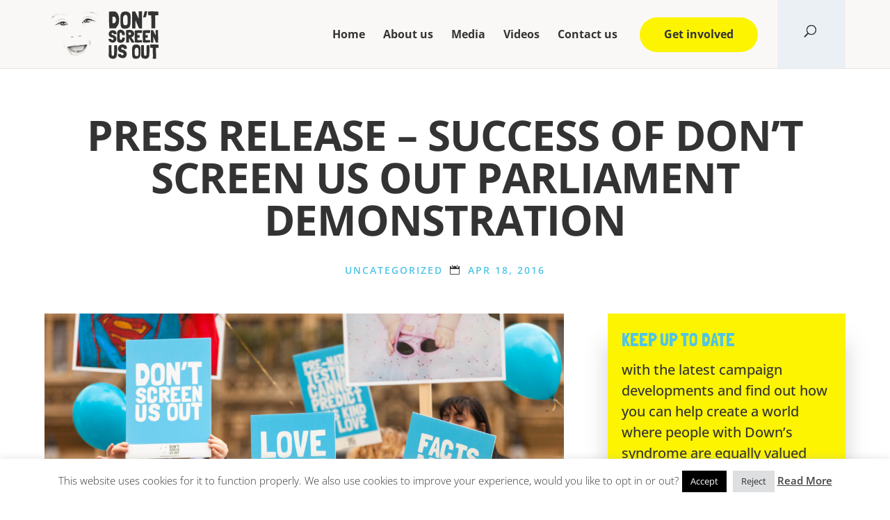

--- FILE ---
content_type: text/html; charset=UTF-8
request_url: https://dontscreenusout.org/press-release-success-dont-screen-us-parliament-demonstration/
body_size: 20598
content:
<!DOCTYPE html>
<html lang="en-US" prefix="og: https://ogp.me/ns#">
<head>
	<meta charset="UTF-8" />
<meta http-equiv="X-UA-Compatible" content="IE=edge">
	<link rel="pingback" href="https://dontscreenusout.org/xmlrpc.php" />

	<script type="text/javascript">
		document.documentElement.className = 'js';
	</script>
	
	<link rel="preconnect" href="https://fonts.gstatic.com" crossorigin /><style id="et-builder-googlefonts-cached-inline">/* Original: https://fonts.googleapis.com/css?family=Open+Sans:300,regular,500,600,700,800,300italic,italic,500italic,600italic,700italic,800italic|Londrina+Solid:100,300,regular,900&#038;subset=latin,latin-ext&#038;display=swap *//* User Agent: Mozilla/5.0 (Unknown; Linux x86_64) AppleWebKit/538.1 (KHTML, like Gecko) Safari/538.1 Daum/4.1 */@font-face {font-family: 'Londrina Solid';font-style: normal;font-weight: 100;font-display: swap;src: url(https://fonts.gstatic.com/s/londrinasolid/v19/flUjRq6sw40kQEJxWNgkLuudGfs9GBEUtQ.ttf) format('truetype');}@font-face {font-family: 'Londrina Solid';font-style: normal;font-weight: 300;font-display: swap;src: url(https://fonts.gstatic.com/s/londrinasolid/v19/flUiRq6sw40kQEJxWNgkLuudGfv1CgYzlZk.ttf) format('truetype');}@font-face {font-family: 'Londrina Solid';font-style: normal;font-weight: 400;font-display: swap;src: url(https://fonts.gstatic.com/s/londrinasolid/v19/flUhRq6sw40kQEJxWNgkLuudGfNeKBY.ttf) format('truetype');}@font-face {font-family: 'Londrina Solid';font-style: normal;font-weight: 900;font-display: swap;src: url(https://fonts.gstatic.com/s/londrinasolid/v19/flUiRq6sw40kQEJxWNgkLuudGfvdDwYzlZk.ttf) format('truetype');}@font-face {font-family: 'Open Sans';font-style: italic;font-weight: 300;font-stretch: normal;font-display: swap;src: url(https://fonts.gstatic.com/s/opensans/v44/memQYaGs126MiZpBA-UFUIcVXSCEkx2cmqvXlWq8tWZ0Pw86hd0Rk5hkWVAexQ.ttf) format('truetype');}@font-face {font-family: 'Open Sans';font-style: italic;font-weight: 400;font-stretch: normal;font-display: swap;src: url(https://fonts.gstatic.com/s/opensans/v44/memQYaGs126MiZpBA-UFUIcVXSCEkx2cmqvXlWq8tWZ0Pw86hd0Rk8ZkWVAexQ.ttf) format('truetype');}@font-face {font-family: 'Open Sans';font-style: italic;font-weight: 500;font-stretch: normal;font-display: swap;src: url(https://fonts.gstatic.com/s/opensans/v44/memQYaGs126MiZpBA-UFUIcVXSCEkx2cmqvXlWq8tWZ0Pw86hd0Rk_RkWVAexQ.ttf) format('truetype');}@font-face {font-family: 'Open Sans';font-style: italic;font-weight: 600;font-stretch: normal;font-display: swap;src: url(https://fonts.gstatic.com/s/opensans/v44/memQYaGs126MiZpBA-UFUIcVXSCEkx2cmqvXlWq8tWZ0Pw86hd0RkxhjWVAexQ.ttf) format('truetype');}@font-face {font-family: 'Open Sans';font-style: italic;font-weight: 700;font-stretch: normal;font-display: swap;src: url(https://fonts.gstatic.com/s/opensans/v44/memQYaGs126MiZpBA-UFUIcVXSCEkx2cmqvXlWq8tWZ0Pw86hd0RkyFjWVAexQ.ttf) format('truetype');}@font-face {font-family: 'Open Sans';font-style: italic;font-weight: 800;font-stretch: normal;font-display: swap;src: url(https://fonts.gstatic.com/s/opensans/v44/memQYaGs126MiZpBA-UFUIcVXSCEkx2cmqvXlWq8tWZ0Pw86hd0Rk0ZjWVAexQ.ttf) format('truetype');}@font-face {font-family: 'Open Sans';font-style: normal;font-weight: 300;font-stretch: normal;font-display: swap;src: url(https://fonts.gstatic.com/s/opensans/v44/memSYaGs126MiZpBA-UvWbX2vVnXBbObj2OVZyOOSr4dVJWUgsiH0B4gaVc.ttf) format('truetype');}@font-face {font-family: 'Open Sans';font-style: normal;font-weight: 400;font-stretch: normal;font-display: swap;src: url(https://fonts.gstatic.com/s/opensans/v44/memSYaGs126MiZpBA-UvWbX2vVnXBbObj2OVZyOOSr4dVJWUgsjZ0B4gaVc.ttf) format('truetype');}@font-face {font-family: 'Open Sans';font-style: normal;font-weight: 500;font-stretch: normal;font-display: swap;src: url(https://fonts.gstatic.com/s/opensans/v44/memSYaGs126MiZpBA-UvWbX2vVnXBbObj2OVZyOOSr4dVJWUgsjr0B4gaVc.ttf) format('truetype');}@font-face {font-family: 'Open Sans';font-style: normal;font-weight: 600;font-stretch: normal;font-display: swap;src: url(https://fonts.gstatic.com/s/opensans/v44/memSYaGs126MiZpBA-UvWbX2vVnXBbObj2OVZyOOSr4dVJWUgsgH1x4gaVc.ttf) format('truetype');}@font-face {font-family: 'Open Sans';font-style: normal;font-weight: 700;font-stretch: normal;font-display: swap;src: url(https://fonts.gstatic.com/s/opensans/v44/memSYaGs126MiZpBA-UvWbX2vVnXBbObj2OVZyOOSr4dVJWUgsg-1x4gaVc.ttf) format('truetype');}@font-face {font-family: 'Open Sans';font-style: normal;font-weight: 800;font-stretch: normal;font-display: swap;src: url(https://fonts.gstatic.com/s/opensans/v44/memSYaGs126MiZpBA-UvWbX2vVnXBbObj2OVZyOOSr4dVJWUgshZ1x4gaVc.ttf) format('truetype');}/* User Agent: Mozilla/5.0 (Windows NT 6.1; WOW64; rv:27.0) Gecko/20100101 Firefox/27.0 */@font-face {font-family: 'Londrina Solid';font-style: normal;font-weight: 100;font-display: swap;src: url(https://fonts.gstatic.com/l/font?kit=flUjRq6sw40kQEJxWNgkLuudGfs9GBEUtg&skey=91d88a75af341b60&v=v19) format('woff');}@font-face {font-family: 'Londrina Solid';font-style: normal;font-weight: 300;font-display: swap;src: url(https://fonts.gstatic.com/l/font?kit=flUiRq6sw40kQEJxWNgkLuudGfv1CgYzlZo&skey=88df0a883ee1eca7&v=v19) format('woff');}@font-face {font-family: 'Londrina Solid';font-style: normal;font-weight: 400;font-display: swap;src: url(https://fonts.gstatic.com/l/font?kit=flUhRq6sw40kQEJxWNgkLuudGfNeKBU&skey=326ae8157bfb39d5&v=v19) format('woff');}@font-face {font-family: 'Londrina Solid';font-style: normal;font-weight: 900;font-display: swap;src: url(https://fonts.gstatic.com/l/font?kit=flUiRq6sw40kQEJxWNgkLuudGfvdDwYzlZo&skey=bd32d771db6c96a5&v=v19) format('woff');}@font-face {font-family: 'Open Sans';font-style: italic;font-weight: 300;font-stretch: normal;font-display: swap;src: url(https://fonts.gstatic.com/l/font?kit=memQYaGs126MiZpBA-UFUIcVXSCEkx2cmqvXlWq8tWZ0Pw86hd0Rk5hkWVAexg&skey=743457fe2cc29280&v=v44) format('woff');}@font-face {font-family: 'Open Sans';font-style: italic;font-weight: 400;font-stretch: normal;font-display: swap;src: url(https://fonts.gstatic.com/l/font?kit=memQYaGs126MiZpBA-UFUIcVXSCEkx2cmqvXlWq8tWZ0Pw86hd0Rk8ZkWVAexg&skey=743457fe2cc29280&v=v44) format('woff');}@font-face {font-family: 'Open Sans';font-style: italic;font-weight: 500;font-stretch: normal;font-display: swap;src: url(https://fonts.gstatic.com/l/font?kit=memQYaGs126MiZpBA-UFUIcVXSCEkx2cmqvXlWq8tWZ0Pw86hd0Rk_RkWVAexg&skey=743457fe2cc29280&v=v44) format('woff');}@font-face {font-family: 'Open Sans';font-style: italic;font-weight: 600;font-stretch: normal;font-display: swap;src: url(https://fonts.gstatic.com/l/font?kit=memQYaGs126MiZpBA-UFUIcVXSCEkx2cmqvXlWq8tWZ0Pw86hd0RkxhjWVAexg&skey=743457fe2cc29280&v=v44) format('woff');}@font-face {font-family: 'Open Sans';font-style: italic;font-weight: 700;font-stretch: normal;font-display: swap;src: url(https://fonts.gstatic.com/l/font?kit=memQYaGs126MiZpBA-UFUIcVXSCEkx2cmqvXlWq8tWZ0Pw86hd0RkyFjWVAexg&skey=743457fe2cc29280&v=v44) format('woff');}@font-face {font-family: 'Open Sans';font-style: italic;font-weight: 800;font-stretch: normal;font-display: swap;src: url(https://fonts.gstatic.com/l/font?kit=memQYaGs126MiZpBA-UFUIcVXSCEkx2cmqvXlWq8tWZ0Pw86hd0Rk0ZjWVAexg&skey=743457fe2cc29280&v=v44) format('woff');}@font-face {font-family: 'Open Sans';font-style: normal;font-weight: 300;font-stretch: normal;font-display: swap;src: url(https://fonts.gstatic.com/l/font?kit=memSYaGs126MiZpBA-UvWbX2vVnXBbObj2OVZyOOSr4dVJWUgsiH0B4gaVQ&skey=62c1cbfccc78b4b2&v=v44) format('woff');}@font-face {font-family: 'Open Sans';font-style: normal;font-weight: 400;font-stretch: normal;font-display: swap;src: url(https://fonts.gstatic.com/l/font?kit=memSYaGs126MiZpBA-UvWbX2vVnXBbObj2OVZyOOSr4dVJWUgsjZ0B4gaVQ&skey=62c1cbfccc78b4b2&v=v44) format('woff');}@font-face {font-family: 'Open Sans';font-style: normal;font-weight: 500;font-stretch: normal;font-display: swap;src: url(https://fonts.gstatic.com/l/font?kit=memSYaGs126MiZpBA-UvWbX2vVnXBbObj2OVZyOOSr4dVJWUgsjr0B4gaVQ&skey=62c1cbfccc78b4b2&v=v44) format('woff');}@font-face {font-family: 'Open Sans';font-style: normal;font-weight: 600;font-stretch: normal;font-display: swap;src: url(https://fonts.gstatic.com/l/font?kit=memSYaGs126MiZpBA-UvWbX2vVnXBbObj2OVZyOOSr4dVJWUgsgH1x4gaVQ&skey=62c1cbfccc78b4b2&v=v44) format('woff');}@font-face {font-family: 'Open Sans';font-style: normal;font-weight: 700;font-stretch: normal;font-display: swap;src: url(https://fonts.gstatic.com/l/font?kit=memSYaGs126MiZpBA-UvWbX2vVnXBbObj2OVZyOOSr4dVJWUgsg-1x4gaVQ&skey=62c1cbfccc78b4b2&v=v44) format('woff');}@font-face {font-family: 'Open Sans';font-style: normal;font-weight: 800;font-stretch: normal;font-display: swap;src: url(https://fonts.gstatic.com/l/font?kit=memSYaGs126MiZpBA-UvWbX2vVnXBbObj2OVZyOOSr4dVJWUgshZ1x4gaVQ&skey=62c1cbfccc78b4b2&v=v44) format('woff');}/* User Agent: Mozilla/5.0 (Windows NT 6.3; rv:39.0) Gecko/20100101 Firefox/39.0 */@font-face {font-family: 'Londrina Solid';font-style: normal;font-weight: 100;font-display: swap;src: url(https://fonts.gstatic.com/s/londrinasolid/v19/flUjRq6sw40kQEJxWNgkLuudGfs9GBEUsA.woff2) format('woff2');}@font-face {font-family: 'Londrina Solid';font-style: normal;font-weight: 300;font-display: swap;src: url(https://fonts.gstatic.com/s/londrinasolid/v19/flUiRq6sw40kQEJxWNgkLuudGfv1CgYzlZw.woff2) format('woff2');}@font-face {font-family: 'Londrina Solid';font-style: normal;font-weight: 400;font-display: swap;src: url(https://fonts.gstatic.com/s/londrinasolid/v19/flUhRq6sw40kQEJxWNgkLuudGfNeKBM.woff2) format('woff2');}@font-face {font-family: 'Londrina Solid';font-style: normal;font-weight: 900;font-display: swap;src: url(https://fonts.gstatic.com/s/londrinasolid/v19/flUiRq6sw40kQEJxWNgkLuudGfvdDwYzlZw.woff2) format('woff2');}@font-face {font-family: 'Open Sans';font-style: italic;font-weight: 300;font-stretch: normal;font-display: swap;src: url(https://fonts.gstatic.com/s/opensans/v44/memQYaGs126MiZpBA-UFUIcVXSCEkx2cmqvXlWq8tWZ0Pw86hd0Rk5hkWVAewA.woff2) format('woff2');}@font-face {font-family: 'Open Sans';font-style: italic;font-weight: 400;font-stretch: normal;font-display: swap;src: url(https://fonts.gstatic.com/s/opensans/v44/memQYaGs126MiZpBA-UFUIcVXSCEkx2cmqvXlWq8tWZ0Pw86hd0Rk8ZkWVAewA.woff2) format('woff2');}@font-face {font-family: 'Open Sans';font-style: italic;font-weight: 500;font-stretch: normal;font-display: swap;src: url(https://fonts.gstatic.com/s/opensans/v44/memQYaGs126MiZpBA-UFUIcVXSCEkx2cmqvXlWq8tWZ0Pw86hd0Rk_RkWVAewA.woff2) format('woff2');}@font-face {font-family: 'Open Sans';font-style: italic;font-weight: 600;font-stretch: normal;font-display: swap;src: url(https://fonts.gstatic.com/s/opensans/v44/memQYaGs126MiZpBA-UFUIcVXSCEkx2cmqvXlWq8tWZ0Pw86hd0RkxhjWVAewA.woff2) format('woff2');}@font-face {font-family: 'Open Sans';font-style: italic;font-weight: 700;font-stretch: normal;font-display: swap;src: url(https://fonts.gstatic.com/s/opensans/v44/memQYaGs126MiZpBA-UFUIcVXSCEkx2cmqvXlWq8tWZ0Pw86hd0RkyFjWVAewA.woff2) format('woff2');}@font-face {font-family: 'Open Sans';font-style: italic;font-weight: 800;font-stretch: normal;font-display: swap;src: url(https://fonts.gstatic.com/s/opensans/v44/memQYaGs126MiZpBA-UFUIcVXSCEkx2cmqvXlWq8tWZ0Pw86hd0Rk0ZjWVAewA.woff2) format('woff2');}@font-face {font-family: 'Open Sans';font-style: normal;font-weight: 300;font-stretch: normal;font-display: swap;src: url(https://fonts.gstatic.com/s/opensans/v44/memSYaGs126MiZpBA-UvWbX2vVnXBbObj2OVZyOOSr4dVJWUgsiH0B4gaVI.woff2) format('woff2');}@font-face {font-family: 'Open Sans';font-style: normal;font-weight: 400;font-stretch: normal;font-display: swap;src: url(https://fonts.gstatic.com/s/opensans/v44/memSYaGs126MiZpBA-UvWbX2vVnXBbObj2OVZyOOSr4dVJWUgsjZ0B4gaVI.woff2) format('woff2');}@font-face {font-family: 'Open Sans';font-style: normal;font-weight: 500;font-stretch: normal;font-display: swap;src: url(https://fonts.gstatic.com/s/opensans/v44/memSYaGs126MiZpBA-UvWbX2vVnXBbObj2OVZyOOSr4dVJWUgsjr0B4gaVI.woff2) format('woff2');}@font-face {font-family: 'Open Sans';font-style: normal;font-weight: 600;font-stretch: normal;font-display: swap;src: url(https://fonts.gstatic.com/s/opensans/v44/memSYaGs126MiZpBA-UvWbX2vVnXBbObj2OVZyOOSr4dVJWUgsgH1x4gaVI.woff2) format('woff2');}@font-face {font-family: 'Open Sans';font-style: normal;font-weight: 700;font-stretch: normal;font-display: swap;src: url(https://fonts.gstatic.com/s/opensans/v44/memSYaGs126MiZpBA-UvWbX2vVnXBbObj2OVZyOOSr4dVJWUgsg-1x4gaVI.woff2) format('woff2');}@font-face {font-family: 'Open Sans';font-style: normal;font-weight: 800;font-stretch: normal;font-display: swap;src: url(https://fonts.gstatic.com/s/opensans/v44/memSYaGs126MiZpBA-UvWbX2vVnXBbObj2OVZyOOSr4dVJWUgshZ1x4gaVI.woff2) format('woff2');}</style>	<style>img:is([sizes="auto" i], [sizes^="auto," i]) { contain-intrinsic-size: 3000px 1500px }</style>
		<!-- Facebook Pixel Code -->
	<script>
	!function(f,b,e,v,n,t,s){if(f.fbq)return;n=f.fbq=function(){n.callMethod?
	n.callMethod.apply(n,arguments):n.queue.push(arguments)};if(!f._fbq)f._fbq=n;
	n.push=n;n.loaded=!0;n.version='2.0';n.queue=[];t=b.createElement(e);t.async=!0;
	t.src=v;s=b.getElementsByTagName(e)[0];s.parentNode.insertBefore(t,s)}(window,
	document,'script','https://connect.facebook.net/en_US/fbevents.js' );
	fbq( 'init', '1940906002599081' );	</script>
	<!-- DO NOT MODIFY -->
	<!-- End Facebook Pixel Code -->
	<script type="text/javascript">
			let jqueryParams=[],jQuery=function(r){return jqueryParams=[...jqueryParams,r],jQuery},$=function(r){return jqueryParams=[...jqueryParams,r],$};window.jQuery=jQuery,window.$=jQuery;let customHeadScripts=!1;jQuery.fn=jQuery.prototype={},$.fn=jQuery.prototype={},jQuery.noConflict=function(r){if(window.jQuery)return jQuery=window.jQuery,$=window.jQuery,customHeadScripts=!0,jQuery.noConflict},jQuery.ready=function(r){jqueryParams=[...jqueryParams,r]},$.ready=function(r){jqueryParams=[...jqueryParams,r]},jQuery.load=function(r){jqueryParams=[...jqueryParams,r]},$.load=function(r){jqueryParams=[...jqueryParams,r]},jQuery.fn.ready=function(r){jqueryParams=[...jqueryParams,r]},$.fn.ready=function(r){jqueryParams=[...jqueryParams,r]};</script>
<!-- Search Engine Optimization by Rank Math - https://rankmath.com/ -->
<title>PRESS RELEASE – SUCCESS OF DON’T SCREEN US OUT PARLIAMENT DEMONSTRATION - Don&#039;t Screen Us Out</title>
<meta name="description" content="Successful Don’t Screen Us Out demonstration highlights discriminatory consequences of new prenatal screening, and underscores need for Down’s syndrome voices"/>
<meta name="robots" content="follow, index, max-snippet:-1, max-video-preview:-1, max-image-preview:large"/>
<link rel="canonical" href="https://dontscreenusout.org/press-release-success-dont-screen-us-parliament-demonstration/" />
<meta property="og:locale" content="en_US" />
<meta property="og:type" content="article" />
<meta property="og:title" content="PRESS RELEASE – SUCCESS OF DON’T SCREEN US OUT PARLIAMENT DEMONSTRATION - Don&#039;t Screen Us Out" />
<meta property="og:description" content="Successful Don’t Screen Us Out demonstration highlights discriminatory consequences of new prenatal screening, and underscores need for Down’s syndrome voices" />
<meta property="og:url" content="https://dontscreenusout.org/press-release-success-dont-screen-us-parliament-demonstration/" />
<meta property="og:site_name" content="Don&#039;t Screen Us Out" />
<meta property="article:publisher" content="https://www.facebook.com/dontscreenusout" />
<meta property="article:section" content="Uncategorized" />
<meta property="og:updated_time" content="2021-09-10T15:22:46+00:00" />
<meta property="og:image" content="https://dontscreenusout.org/wp-content/uploads/2016/04/DSUO-04-1-1024x683.jpg" />
<meta property="og:image:secure_url" content="https://dontscreenusout.org/wp-content/uploads/2016/04/DSUO-04-1-1024x683.jpg" />
<meta property="og:image:width" content="1024" />
<meta property="og:image:height" content="683" />
<meta property="og:image:alt" content="PRESS RELEASE – SUCCESS OF DON’T SCREEN US OUT PARLIAMENT DEMONSTRATION" />
<meta property="og:image:type" content="image/jpeg" />
<meta property="article:published_time" content="2016-04-18T18:10:36+00:00" />
<meta property="article:modified_time" content="2021-09-10T15:22:46+00:00" />
<meta name="twitter:card" content="summary_large_image" />
<meta name="twitter:title" content="PRESS RELEASE – SUCCESS OF DON’T SCREEN US OUT PARLIAMENT DEMONSTRATION - Don&#039;t Screen Us Out" />
<meta name="twitter:description" content="Successful Don’t Screen Us Out demonstration highlights discriminatory consequences of new prenatal screening, and underscores need for Down’s syndrome voices" />
<meta name="twitter:image" content="https://dontscreenusout.org/wp-content/uploads/2016/04/DSUO-04-1-1024x683.jpg" />
<meta name="twitter:label1" content="Written by" />
<meta name="twitter:data1" content="Lynn Murray" />
<meta name="twitter:label2" content="Time to read" />
<meta name="twitter:data2" content="4 minutes" />
<script type="application/ld+json" class="rank-math-schema">{"@context":"https://schema.org","@graph":[{"@type":["NGO","Organization"],"@id":"https://dontscreenusout.org/#organization","name":"Don\\'t Screen Us Out","url":"https://dontscreenusout.org","sameAs":["https://www.facebook.com/dontscreenusout"],"email":"info@dontscreenusout.org","logo":{"@type":"ImageObject","@id":"https://dontscreenusout.org/#logo","url":"https://dontscreenusout.org/wp-content/uploads/2021/08/dsuo-logo.svg","contentUrl":"https://dontscreenusout.org/wp-content/uploads/2021/08/dsuo-logo.svg","caption":"Don\\'t Screen Us Out","inLanguage":"en-US","width":"0","height":"0"}},{"@type":"WebSite","@id":"https://dontscreenusout.org/#website","url":"https://dontscreenusout.org","name":"Don\\'t Screen Us Out","publisher":{"@id":"https://dontscreenusout.org/#organization"},"inLanguage":"en-US"},{"@type":"ImageObject","@id":"https://dontscreenusout.org/wp-content/uploads/2016/04/DSUO-04-1-scaled.jpg","url":"https://dontscreenusout.org/wp-content/uploads/2016/04/DSUO-04-1-scaled.jpg","width":"2560","height":"1707","inLanguage":"en-US"},{"@type":"WebPage","@id":"https://dontscreenusout.org/press-release-success-dont-screen-us-parliament-demonstration/#webpage","url":"https://dontscreenusout.org/press-release-success-dont-screen-us-parliament-demonstration/","name":"PRESS RELEASE \u2013 SUCCESS OF DON\u2019T SCREEN US OUT PARLIAMENT DEMONSTRATION - Don&#039;t Screen Us Out","datePublished":"2016-04-18T18:10:36+00:00","dateModified":"2021-09-10T15:22:46+00:00","isPartOf":{"@id":"https://dontscreenusout.org/#website"},"primaryImageOfPage":{"@id":"https://dontscreenusout.org/wp-content/uploads/2016/04/DSUO-04-1-scaled.jpg"},"inLanguage":"en-US"},{"@type":"Person","@id":"https://dontscreenusout.org/author/dontscreenusout/","name":"Lynn Murray","url":"https://dontscreenusout.org/author/dontscreenusout/","image":{"@type":"ImageObject","@id":"https://secure.gravatar.com/avatar/e8f67c653fa2e6fe826afe2800c4602ff334ad1897c1f4b9eefdf56c970da995?s=96&amp;d=mm&amp;r=g","url":"https://secure.gravatar.com/avatar/e8f67c653fa2e6fe826afe2800c4602ff334ad1897c1f4b9eefdf56c970da995?s=96&amp;d=mm&amp;r=g","caption":"Lynn Murray","inLanguage":"en-US"},"worksFor":{"@id":"https://dontscreenusout.org/#organization"}},{"@type":"BlogPosting","headline":"PRESS RELEASE \u2013 SUCCESS OF DON\u2019T SCREEN US OUT PARLIAMENT DEMONSTRATION - Don&#039;t Screen Us Out","datePublished":"2016-04-18T18:10:36+00:00","dateModified":"2021-09-10T15:22:46+00:00","articleSection":"Uncategorized","author":{"@id":"https://dontscreenusout.org/author/dontscreenusout/","name":"Lynn Murray"},"publisher":{"@id":"https://dontscreenusout.org/#organization"},"description":"Successful Don\u2019t Screen Us Out demonstration highlights discriminatory consequences of new prenatal screening, and underscores need for Down\u2019s syndrome voices","name":"PRESS RELEASE \u2013 SUCCESS OF DON\u2019T SCREEN US OUT PARLIAMENT DEMONSTRATION - Don&#039;t Screen Us Out","@id":"https://dontscreenusout.org/press-release-success-dont-screen-us-parliament-demonstration/#richSnippet","isPartOf":{"@id":"https://dontscreenusout.org/press-release-success-dont-screen-us-parliament-demonstration/#webpage"},"image":{"@id":"https://dontscreenusout.org/wp-content/uploads/2016/04/DSUO-04-1-scaled.jpg"},"inLanguage":"en-US","mainEntityOfPage":{"@id":"https://dontscreenusout.org/press-release-success-dont-screen-us-parliament-demonstration/#webpage"}}]}</script>
<!-- /Rank Math WordPress SEO plugin -->

<link rel="alternate" type="application/rss+xml" title="Don&#039;t Screen Us Out &raquo; Feed" href="https://dontscreenusout.org/feed/" />
<meta content="Divi child theme v.1.0" name="generator"/><link rel='stylesheet' id='wp-block-library-css' href='https://dontscreenusout.org/wp-includes/css/dist/block-library/style.min.css?ver=6.8.3' type='text/css' media='all' />
<style id='wp-block-library-theme-inline-css' type='text/css'>
.wp-block-audio :where(figcaption){color:#555;font-size:13px;text-align:center}.is-dark-theme .wp-block-audio :where(figcaption){color:#ffffffa6}.wp-block-audio{margin:0 0 1em}.wp-block-code{border:1px solid #ccc;border-radius:4px;font-family:Menlo,Consolas,monaco,monospace;padding:.8em 1em}.wp-block-embed :where(figcaption){color:#555;font-size:13px;text-align:center}.is-dark-theme .wp-block-embed :where(figcaption){color:#ffffffa6}.wp-block-embed{margin:0 0 1em}.blocks-gallery-caption{color:#555;font-size:13px;text-align:center}.is-dark-theme .blocks-gallery-caption{color:#ffffffa6}:root :where(.wp-block-image figcaption){color:#555;font-size:13px;text-align:center}.is-dark-theme :root :where(.wp-block-image figcaption){color:#ffffffa6}.wp-block-image{margin:0 0 1em}.wp-block-pullquote{border-bottom:4px solid;border-top:4px solid;color:currentColor;margin-bottom:1.75em}.wp-block-pullquote cite,.wp-block-pullquote footer,.wp-block-pullquote__citation{color:currentColor;font-size:.8125em;font-style:normal;text-transform:uppercase}.wp-block-quote{border-left:.25em solid;margin:0 0 1.75em;padding-left:1em}.wp-block-quote cite,.wp-block-quote footer{color:currentColor;font-size:.8125em;font-style:normal;position:relative}.wp-block-quote:where(.has-text-align-right){border-left:none;border-right:.25em solid;padding-left:0;padding-right:1em}.wp-block-quote:where(.has-text-align-center){border:none;padding-left:0}.wp-block-quote.is-large,.wp-block-quote.is-style-large,.wp-block-quote:where(.is-style-plain){border:none}.wp-block-search .wp-block-search__label{font-weight:700}.wp-block-search__button{border:1px solid #ccc;padding:.375em .625em}:where(.wp-block-group.has-background){padding:1.25em 2.375em}.wp-block-separator.has-css-opacity{opacity:.4}.wp-block-separator{border:none;border-bottom:2px solid;margin-left:auto;margin-right:auto}.wp-block-separator.has-alpha-channel-opacity{opacity:1}.wp-block-separator:not(.is-style-wide):not(.is-style-dots){width:100px}.wp-block-separator.has-background:not(.is-style-dots){border-bottom:none;height:1px}.wp-block-separator.has-background:not(.is-style-wide):not(.is-style-dots){height:2px}.wp-block-table{margin:0 0 1em}.wp-block-table td,.wp-block-table th{word-break:normal}.wp-block-table :where(figcaption){color:#555;font-size:13px;text-align:center}.is-dark-theme .wp-block-table :where(figcaption){color:#ffffffa6}.wp-block-video :where(figcaption){color:#555;font-size:13px;text-align:center}.is-dark-theme .wp-block-video :where(figcaption){color:#ffffffa6}.wp-block-video{margin:0 0 1em}:root :where(.wp-block-template-part.has-background){margin-bottom:0;margin-top:0;padding:1.25em 2.375em}
</style>
<style id='global-styles-inline-css' type='text/css'>
:root{--wp--preset--aspect-ratio--square: 1;--wp--preset--aspect-ratio--4-3: 4/3;--wp--preset--aspect-ratio--3-4: 3/4;--wp--preset--aspect-ratio--3-2: 3/2;--wp--preset--aspect-ratio--2-3: 2/3;--wp--preset--aspect-ratio--16-9: 16/9;--wp--preset--aspect-ratio--9-16: 9/16;--wp--preset--color--black: #000000;--wp--preset--color--cyan-bluish-gray: #abb8c3;--wp--preset--color--white: #ffffff;--wp--preset--color--pale-pink: #f78da7;--wp--preset--color--vivid-red: #cf2e2e;--wp--preset--color--luminous-vivid-orange: #ff6900;--wp--preset--color--luminous-vivid-amber: #fcb900;--wp--preset--color--light-green-cyan: #7bdcb5;--wp--preset--color--vivid-green-cyan: #00d084;--wp--preset--color--pale-cyan-blue: #8ed1fc;--wp--preset--color--vivid-cyan-blue: #0693e3;--wp--preset--color--vivid-purple: #9b51e0;--wp--preset--gradient--vivid-cyan-blue-to-vivid-purple: linear-gradient(135deg,rgba(6,147,227,1) 0%,rgb(155,81,224) 100%);--wp--preset--gradient--light-green-cyan-to-vivid-green-cyan: linear-gradient(135deg,rgb(122,220,180) 0%,rgb(0,208,130) 100%);--wp--preset--gradient--luminous-vivid-amber-to-luminous-vivid-orange: linear-gradient(135deg,rgba(252,185,0,1) 0%,rgba(255,105,0,1) 100%);--wp--preset--gradient--luminous-vivid-orange-to-vivid-red: linear-gradient(135deg,rgba(255,105,0,1) 0%,rgb(207,46,46) 100%);--wp--preset--gradient--very-light-gray-to-cyan-bluish-gray: linear-gradient(135deg,rgb(238,238,238) 0%,rgb(169,184,195) 100%);--wp--preset--gradient--cool-to-warm-spectrum: linear-gradient(135deg,rgb(74,234,220) 0%,rgb(151,120,209) 20%,rgb(207,42,186) 40%,rgb(238,44,130) 60%,rgb(251,105,98) 80%,rgb(254,248,76) 100%);--wp--preset--gradient--blush-light-purple: linear-gradient(135deg,rgb(255,206,236) 0%,rgb(152,150,240) 100%);--wp--preset--gradient--blush-bordeaux: linear-gradient(135deg,rgb(254,205,165) 0%,rgb(254,45,45) 50%,rgb(107,0,62) 100%);--wp--preset--gradient--luminous-dusk: linear-gradient(135deg,rgb(255,203,112) 0%,rgb(199,81,192) 50%,rgb(65,88,208) 100%);--wp--preset--gradient--pale-ocean: linear-gradient(135deg,rgb(255,245,203) 0%,rgb(182,227,212) 50%,rgb(51,167,181) 100%);--wp--preset--gradient--electric-grass: linear-gradient(135deg,rgb(202,248,128) 0%,rgb(113,206,126) 100%);--wp--preset--gradient--midnight: linear-gradient(135deg,rgb(2,3,129) 0%,rgb(40,116,252) 100%);--wp--preset--font-size--small: 13px;--wp--preset--font-size--medium: 20px;--wp--preset--font-size--large: 36px;--wp--preset--font-size--x-large: 42px;--wp--preset--spacing--20: 0.44rem;--wp--preset--spacing--30: 0.67rem;--wp--preset--spacing--40: 1rem;--wp--preset--spacing--50: 1.5rem;--wp--preset--spacing--60: 2.25rem;--wp--preset--spacing--70: 3.38rem;--wp--preset--spacing--80: 5.06rem;--wp--preset--shadow--natural: 6px 6px 9px rgba(0, 0, 0, 0.2);--wp--preset--shadow--deep: 12px 12px 50px rgba(0, 0, 0, 0.4);--wp--preset--shadow--sharp: 6px 6px 0px rgba(0, 0, 0, 0.2);--wp--preset--shadow--outlined: 6px 6px 0px -3px rgba(255, 255, 255, 1), 6px 6px rgba(0, 0, 0, 1);--wp--preset--shadow--crisp: 6px 6px 0px rgba(0, 0, 0, 1);}:root { --wp--style--global--content-size: 823px;--wp--style--global--wide-size: 1080px; }:where(body) { margin: 0; }.wp-site-blocks > .alignleft { float: left; margin-right: 2em; }.wp-site-blocks > .alignright { float: right; margin-left: 2em; }.wp-site-blocks > .aligncenter { justify-content: center; margin-left: auto; margin-right: auto; }:where(.is-layout-flex){gap: 0.5em;}:where(.is-layout-grid){gap: 0.5em;}.is-layout-flow > .alignleft{float: left;margin-inline-start: 0;margin-inline-end: 2em;}.is-layout-flow > .alignright{float: right;margin-inline-start: 2em;margin-inline-end: 0;}.is-layout-flow > .aligncenter{margin-left: auto !important;margin-right: auto !important;}.is-layout-constrained > .alignleft{float: left;margin-inline-start: 0;margin-inline-end: 2em;}.is-layout-constrained > .alignright{float: right;margin-inline-start: 2em;margin-inline-end: 0;}.is-layout-constrained > .aligncenter{margin-left: auto !important;margin-right: auto !important;}.is-layout-constrained > :where(:not(.alignleft):not(.alignright):not(.alignfull)){max-width: var(--wp--style--global--content-size);margin-left: auto !important;margin-right: auto !important;}.is-layout-constrained > .alignwide{max-width: var(--wp--style--global--wide-size);}body .is-layout-flex{display: flex;}.is-layout-flex{flex-wrap: wrap;align-items: center;}.is-layout-flex > :is(*, div){margin: 0;}body .is-layout-grid{display: grid;}.is-layout-grid > :is(*, div){margin: 0;}body{padding-top: 0px;padding-right: 0px;padding-bottom: 0px;padding-left: 0px;}a:where(:not(.wp-element-button)){text-decoration: underline;}:root :where(.wp-element-button, .wp-block-button__link){background-color: #32373c;border-width: 0;color: #fff;font-family: inherit;font-size: inherit;line-height: inherit;padding: calc(0.667em + 2px) calc(1.333em + 2px);text-decoration: none;}.has-black-color{color: var(--wp--preset--color--black) !important;}.has-cyan-bluish-gray-color{color: var(--wp--preset--color--cyan-bluish-gray) !important;}.has-white-color{color: var(--wp--preset--color--white) !important;}.has-pale-pink-color{color: var(--wp--preset--color--pale-pink) !important;}.has-vivid-red-color{color: var(--wp--preset--color--vivid-red) !important;}.has-luminous-vivid-orange-color{color: var(--wp--preset--color--luminous-vivid-orange) !important;}.has-luminous-vivid-amber-color{color: var(--wp--preset--color--luminous-vivid-amber) !important;}.has-light-green-cyan-color{color: var(--wp--preset--color--light-green-cyan) !important;}.has-vivid-green-cyan-color{color: var(--wp--preset--color--vivid-green-cyan) !important;}.has-pale-cyan-blue-color{color: var(--wp--preset--color--pale-cyan-blue) !important;}.has-vivid-cyan-blue-color{color: var(--wp--preset--color--vivid-cyan-blue) !important;}.has-vivid-purple-color{color: var(--wp--preset--color--vivid-purple) !important;}.has-black-background-color{background-color: var(--wp--preset--color--black) !important;}.has-cyan-bluish-gray-background-color{background-color: var(--wp--preset--color--cyan-bluish-gray) !important;}.has-white-background-color{background-color: var(--wp--preset--color--white) !important;}.has-pale-pink-background-color{background-color: var(--wp--preset--color--pale-pink) !important;}.has-vivid-red-background-color{background-color: var(--wp--preset--color--vivid-red) !important;}.has-luminous-vivid-orange-background-color{background-color: var(--wp--preset--color--luminous-vivid-orange) !important;}.has-luminous-vivid-amber-background-color{background-color: var(--wp--preset--color--luminous-vivid-amber) !important;}.has-light-green-cyan-background-color{background-color: var(--wp--preset--color--light-green-cyan) !important;}.has-vivid-green-cyan-background-color{background-color: var(--wp--preset--color--vivid-green-cyan) !important;}.has-pale-cyan-blue-background-color{background-color: var(--wp--preset--color--pale-cyan-blue) !important;}.has-vivid-cyan-blue-background-color{background-color: var(--wp--preset--color--vivid-cyan-blue) !important;}.has-vivid-purple-background-color{background-color: var(--wp--preset--color--vivid-purple) !important;}.has-black-border-color{border-color: var(--wp--preset--color--black) !important;}.has-cyan-bluish-gray-border-color{border-color: var(--wp--preset--color--cyan-bluish-gray) !important;}.has-white-border-color{border-color: var(--wp--preset--color--white) !important;}.has-pale-pink-border-color{border-color: var(--wp--preset--color--pale-pink) !important;}.has-vivid-red-border-color{border-color: var(--wp--preset--color--vivid-red) !important;}.has-luminous-vivid-orange-border-color{border-color: var(--wp--preset--color--luminous-vivid-orange) !important;}.has-luminous-vivid-amber-border-color{border-color: var(--wp--preset--color--luminous-vivid-amber) !important;}.has-light-green-cyan-border-color{border-color: var(--wp--preset--color--light-green-cyan) !important;}.has-vivid-green-cyan-border-color{border-color: var(--wp--preset--color--vivid-green-cyan) !important;}.has-pale-cyan-blue-border-color{border-color: var(--wp--preset--color--pale-cyan-blue) !important;}.has-vivid-cyan-blue-border-color{border-color: var(--wp--preset--color--vivid-cyan-blue) !important;}.has-vivid-purple-border-color{border-color: var(--wp--preset--color--vivid-purple) !important;}.has-vivid-cyan-blue-to-vivid-purple-gradient-background{background: var(--wp--preset--gradient--vivid-cyan-blue-to-vivid-purple) !important;}.has-light-green-cyan-to-vivid-green-cyan-gradient-background{background: var(--wp--preset--gradient--light-green-cyan-to-vivid-green-cyan) !important;}.has-luminous-vivid-amber-to-luminous-vivid-orange-gradient-background{background: var(--wp--preset--gradient--luminous-vivid-amber-to-luminous-vivid-orange) !important;}.has-luminous-vivid-orange-to-vivid-red-gradient-background{background: var(--wp--preset--gradient--luminous-vivid-orange-to-vivid-red) !important;}.has-very-light-gray-to-cyan-bluish-gray-gradient-background{background: var(--wp--preset--gradient--very-light-gray-to-cyan-bluish-gray) !important;}.has-cool-to-warm-spectrum-gradient-background{background: var(--wp--preset--gradient--cool-to-warm-spectrum) !important;}.has-blush-light-purple-gradient-background{background: var(--wp--preset--gradient--blush-light-purple) !important;}.has-blush-bordeaux-gradient-background{background: var(--wp--preset--gradient--blush-bordeaux) !important;}.has-luminous-dusk-gradient-background{background: var(--wp--preset--gradient--luminous-dusk) !important;}.has-pale-ocean-gradient-background{background: var(--wp--preset--gradient--pale-ocean) !important;}.has-electric-grass-gradient-background{background: var(--wp--preset--gradient--electric-grass) !important;}.has-midnight-gradient-background{background: var(--wp--preset--gradient--midnight) !important;}.has-small-font-size{font-size: var(--wp--preset--font-size--small) !important;}.has-medium-font-size{font-size: var(--wp--preset--font-size--medium) !important;}.has-large-font-size{font-size: var(--wp--preset--font-size--large) !important;}.has-x-large-font-size{font-size: var(--wp--preset--font-size--x-large) !important;}
:where(.wp-block-post-template.is-layout-flex){gap: 1.25em;}:where(.wp-block-post-template.is-layout-grid){gap: 1.25em;}
:where(.wp-block-columns.is-layout-flex){gap: 2em;}:where(.wp-block-columns.is-layout-grid){gap: 2em;}
:root :where(.wp-block-pullquote){font-size: 1.5em;line-height: 1.6;}
</style>
<link rel='stylesheet' id='child-theme-generator-css' href='https://dontscreenusout.org/wp-content/plugins/child-theme-generator/public/css/child-theme-generator-public.css?ver=1.0.0' type='text/css' media='all' />
<link rel='stylesheet' id='contact-form-7-css' href='https://dontscreenusout.org/wp-content/plugins/contact-form-7/includes/css/styles.css?ver=5.7.4' type='text/css' media='all' />
<link rel='stylesheet' id='cookie-law-info-css' href='https://dontscreenusout.org/wp-content/plugins/cookie-law-info/legacy/public/css/cookie-law-info-public.css?ver=3.0.8' type='text/css' media='all' />
<link rel='stylesheet' id='cookie-law-info-gdpr-css' href='https://dontscreenusout.org/wp-content/plugins/cookie-law-info/legacy/public/css/cookie-law-info-gdpr.css?ver=3.0.8' type='text/css' media='all' />
<link rel='stylesheet' id='wp-pagenavi-css' href='https://dontscreenusout.org/wp-content/plugins/wp-pagenavi/pagenavi-css.css?ver=2.70' type='text/css' media='all' />
<link rel='stylesheet' id='wpforms-choicesjs-css' href='https://dontscreenusout.org/wp-content/plugins/wpforms-lite/assets/css/integrations/divi/choices.min.css?ver=9.0.1' type='text/css' media='all' />
<link rel='stylesheet' id='divi-style-parent-css' href='https://dontscreenusout.org/wp-content/themes/Divi/style-static.min.css?ver=4.24.3' type='text/css' media='all' />
<link rel='stylesheet' id='childe2-style-css' href='https://dontscreenusout.org/wp-content/themes/Divi-child/style.css?ver=4.24.3' type='text/css' media='all' />
<link rel='stylesheet' id='divi-style-pum-css' href='https://dontscreenusout.org/wp-content/themes/Divi-child/style.css?ver=4.24.3' type='text/css' media='all' />
<script type="text/javascript" src="https://dontscreenusout.org/wp-includes/js/jquery/jquery.min.js?ver=3.7.1" id="jquery-core-js"></script>
<script type="text/javascript" src="https://dontscreenusout.org/wp-includes/js/jquery/jquery-migrate.min.js?ver=3.4.1" id="jquery-migrate-js"></script>
<script type="text/javascript" id="jquery-js-after">
/* <![CDATA[ */
jqueryParams.length&&$.each(jqueryParams,function(e,r){if("function"==typeof r){var n=String(r);n.replace("$","jQuery");var a=new Function("return "+n)();$(document).ready(a)}});
/* ]]> */
</script>
<script type="text/javascript" src="https://dontscreenusout.org/wp-content/plugins/child-theme-generator/public/js/child-theme-generator-public.js?ver=1.0.0" id="child-theme-generator-js"></script>
<script type="text/javascript" id="cookie-law-info-js-extra">
/* <![CDATA[ */
var Cli_Data = {"nn_cookie_ids":[],"cookielist":[],"non_necessary_cookies":[],"ccpaEnabled":"","ccpaRegionBased":"","ccpaBarEnabled":"","strictlyEnabled":["necessary","obligatoire"],"ccpaType":"gdpr","js_blocking":"1","custom_integration":"","triggerDomRefresh":"","secure_cookies":""};
var cli_cookiebar_settings = {"animate_speed_hide":"500","animate_speed_show":"500","background":"#FFF","border":"#b1a6a6c2","border_on":"","button_1_button_colour":"#000000","button_1_button_hover":"#000000","button_1_link_colour":"#fff","button_1_as_button":"1","button_1_new_win":"","button_2_button_colour":"#333","button_2_button_hover":"#292929","button_2_link_colour":"#444","button_2_as_button":"","button_2_hidebar":"","button_3_button_colour":"#dedfe0","button_3_button_hover":"#b2b2b3","button_3_link_colour":"#333333","button_3_as_button":"1","button_3_new_win":"","button_4_button_colour":"#dedfe0","button_4_button_hover":"#b2b2b3","button_4_link_colour":"#333333","button_4_as_button":"1","button_7_button_colour":"#000000","button_7_button_hover":"#000000","button_7_link_colour":"#fff","button_7_as_button":"1","button_7_new_win":"","font_family":"inherit","header_fix":"","notify_animate_hide":"1","notify_animate_show":"","notify_div_id":"#cookie-law-info-bar","notify_position_horizontal":"right","notify_position_vertical":"bottom","scroll_close":"","scroll_close_reload":"","accept_close_reload":"","reject_close_reload":"","showagain_tab":"","showagain_background":"#fff","showagain_border":"#000","showagain_div_id":"#cookie-law-info-again","showagain_x_position":"100px","text":"#333333","show_once_yn":"","show_once":"10000","logging_on":"","as_popup":"","popup_overlay":"1","bar_heading_text":"","cookie_bar_as":"banner","popup_showagain_position":"bottom-right","widget_position":"left"};
var log_object = {"ajax_url":"https:\/\/dontscreenusout.org\/wp-admin\/admin-ajax.php"};
/* ]]> */
</script>
<script type="text/javascript" src="https://dontscreenusout.org/wp-content/plugins/cookie-law-info/legacy/public/js/cookie-law-info-public.js?ver=3.0.8" id="cookie-law-info-js"></script>
<script type="text/javascript" src="https://dontscreenusout.org/wp-content/themes/Divi-child/js/jquery-3.6.0.min.js?ver=3.6.0" id="jquery-3.6.0.min.js-js"></script>
<script type="text/javascript" src="https://dontscreenusout.org/wp-content/themes/Divi-child/js/dsuo-custom.js?ver=6.8.3" id="dsuo-custom.js-js"></script>
<link rel="https://api.w.org/" href="https://dontscreenusout.org/wp-json/" /><link rel="alternate" title="JSON" type="application/json" href="https://dontscreenusout.org/wp-json/wp/v2/posts/16236" /><link rel="EditURI" type="application/rsd+xml" title="RSD" href="https://dontscreenusout.org/xmlrpc.php?rsd" />
<link rel='shortlink' href='https://dontscreenusout.org/?p=16236' />
<link rel="alternate" title="oEmbed (JSON)" type="application/json+oembed" href="https://dontscreenusout.org/wp-json/oembed/1.0/embed?url=https%3A%2F%2Fdontscreenusout.org%2Fpress-release-success-dont-screen-us-parliament-demonstration%2F" />
<link rel="alternate" title="oEmbed (XML)" type="text/xml+oembed" href="https://dontscreenusout.org/wp-json/oembed/1.0/embed?url=https%3A%2F%2Fdontscreenusout.org%2Fpress-release-success-dont-screen-us-parliament-demonstration%2F&#038;format=xml" />
		<script>
			( function() {
				window.onpageshow = function( event ) {
					// Defined window.wpforms means that a form exists on a page.
					// If so and back/forward button has been clicked,
					// force reload a page to prevent the submit button state stuck.
					if ( typeof window.wpforms !== 'undefined' && event.persisted ) {
						window.location.reload();
					}
				};
			}() );
		</script>
		<meta name="viewport" content="width=device-width, initial-scale=1.0, maximum-scale=1.0, user-scalable=0" /><script type="text/javascript" id="google_gtagjs" src="https://www.googletagmanager.com/gtag/js?id=G-26C65RX4LV" async="async"></script>
<script type="text/javascript" id="google_gtagjs-inline">
/* <![CDATA[ */
window.dataLayer = window.dataLayer || [];function gtag(){dataLayer.push(arguments);}gtag('js', new Date());gtag('config', 'G-26C65RX4LV', {} );
/* ]]> */
</script>
<link rel="icon" href="https://dontscreenusout.org/wp-content/uploads/2021/08/cropped-Screen-Shot-2016-04-26-at-23.30.59-32x32.png" sizes="32x32" />
<link rel="icon" href="https://dontscreenusout.org/wp-content/uploads/2021/08/cropped-Screen-Shot-2016-04-26-at-23.30.59-192x192.png" sizes="192x192" />
<link rel="apple-touch-icon" href="https://dontscreenusout.org/wp-content/uploads/2021/08/cropped-Screen-Shot-2016-04-26-at-23.30.59-180x180.png" />
<meta name="msapplication-TileImage" content="https://dontscreenusout.org/wp-content/uploads/2021/08/cropped-Screen-Shot-2016-04-26-at-23.30.59-270x270.png" />
<link rel="stylesheet" id="et-divi-customizer-global-cached-inline-styles" href="https://dontscreenusout.org/wp-content/et-cache/global/et-divi-customizer-global.min.css?ver=1762986095" /><link rel="stylesheet" id="et-core-unified-tb-71137-tb-71352-16236-cached-inline-styles" href="https://dontscreenusout.org/wp-content/et-cache/16236/et-core-unified-tb-71137-tb-71352-16236.min.css?ver=1763000022" /><style id="wpforms-css-vars-root">
				:root {
					--wpforms-field-border-radius: 3px;
--wpforms-field-border-style: solid;
--wpforms-field-border-size: 1px;
--wpforms-field-background-color: #ffffff;
--wpforms-field-border-color: rgba( 0, 0, 0, 0.25 );
--wpforms-field-border-color-spare: rgba( 0, 0, 0, 0.25 );
--wpforms-field-text-color: rgba( 0, 0, 0, 0.7 );
--wpforms-field-menu-color: #ffffff;
--wpforms-label-color: rgba( 0, 0, 0, 0.85 );
--wpforms-label-sublabel-color: rgba( 0, 0, 0, 0.55 );
--wpforms-label-error-color: #d63637;
--wpforms-button-border-radius: 3px;
--wpforms-button-border-style: none;
--wpforms-button-border-size: 1px;
--wpforms-button-background-color: #066aab;
--wpforms-button-border-color: #066aab;
--wpforms-button-text-color: #ffffff;
--wpforms-page-break-color: #066aab;
--wpforms-background-image: none;
--wpforms-background-position: center center;
--wpforms-background-repeat: no-repeat;
--wpforms-background-size: cover;
--wpforms-background-width: 100px;
--wpforms-background-height: 100px;
--wpforms-background-color: rgba( 0, 0, 0, 0 );
--wpforms-background-url: none;
--wpforms-container-padding: 0px;
--wpforms-container-border-style: none;
--wpforms-container-border-width: 1px;
--wpforms-container-border-color: #000000;
--wpforms-container-border-radius: 3px;
--wpforms-field-size-input-height: 43px;
--wpforms-field-size-input-spacing: 15px;
--wpforms-field-size-font-size: 16px;
--wpforms-field-size-line-height: 19px;
--wpforms-field-size-padding-h: 14px;
--wpforms-field-size-checkbox-size: 16px;
--wpforms-field-size-sublabel-spacing: 5px;
--wpforms-field-size-icon-size: 1;
--wpforms-label-size-font-size: 16px;
--wpforms-label-size-line-height: 19px;
--wpforms-label-size-sublabel-font-size: 14px;
--wpforms-label-size-sublabel-line-height: 17px;
--wpforms-button-size-font-size: 17px;
--wpforms-button-size-height: 41px;
--wpforms-button-size-padding-h: 15px;
--wpforms-button-size-margin-top: 10px;
--wpforms-container-shadow-size-box-shadow: none;

				}
			</style></head>
<body class="wp-singular post-template-default single single-post postid-16236 single-format-standard wp-theme-Divi wp-child-theme-Divi-child et-tb-has-template et-tb-has-body et-tb-has-footer et_pb_button_helper_class et_fixed_nav et_show_nav et_primary_nav_dropdown_animation_fade et_secondary_nav_dropdown_animation_fade et_header_style_left et_pb_svg_logo et_cover_background et_pb_gutter osx et_pb_gutters3 et_divi_theme et-db">
	<div id="page-container">
<div id="et-boc" class="et-boc">
			
		

	<header id="main-header" data-height-onload="84">
		<div class="container clearfix et_menu_container">
					<div class="logo_container">
				<span class="logo_helper"></span>
				<a href="https://dontscreenusout.org/">
				<img src="https://dontscreenusout.org/wp-content/uploads/2021/08/dsuo-logo.svg" width="155" height="73" alt="Don&#039;t Screen Us Out" id="logo" data-height-percentage="98" />
				</a>
			</div>
					<div id="et-top-navigation" data-height="84" data-fixed-height="63">
									<nav id="top-menu-nav">
					<ul id="top-menu" class="nav"><li class="menu-item menu-item-type-custom menu-item-object-custom menu-item-71073"><a href="/">Home</a></li>
<li class="menu-item menu-item-type-custom menu-item-object-custom menu-item-71074"><a href="/#our-vision">About us</a></li>
<li class="menu-item menu-item-type-custom menu-item-object-custom menu-item-71075"><a href="/#media">Media</a></li>
<li class="menu-item menu-item-type-custom menu-item-object-custom menu-item-71076"><a href="/#videos">Videos</a></li>
<li class="menu-item menu-item-type-custom menu-item-object-custom menu-item-71077"><a href="/contact-us">Contact us</a></li>
<li class="menu-item menu-item-type-custom menu-item-object-custom menu-item-71078"><a href="#keep-up-to-date">Get involved</a></li>
</ul>					</nav>
				
				
				
									<div id="et_top_search">
						<span id="et_search_icon"></span>
					</div>
				
				<div id="et_mobile_nav_menu">
				<div class="mobile_nav closed">
					<span class="select_page">Select Page</span>
					<span class="mobile_menu_bar mobile_menu_bar_toggle"></span>
				</div>
			</div>			</div> <!-- #et-top-navigation -->
		</div> <!-- .container -->
				<div class="et_search_outer">
			<div class="container et_search_form_container">
				<form role="search" method="get" class="et-search-form" action="https://dontscreenusout.org/">
				<input type="search" class="et-search-field" placeholder="Search &hellip;" value="" name="s" title="Search for:" />				</form>
				<span class="et_close_search_field"></span>
			</div>
		</div>
			</header> <!-- #main-header -->
<div id="et-main-area">
	
    <div id="main-content">
    <div class="et-l et-l--body">
			<div class="et_builder_inner_content et_pb_gutters3">
		<div class="et_pb_section et_pb_section_0_tb_body et_section_regular" >
				
				
				
				
				
				
				<div class="et_pb_row et_pb_row_0_tb_body">
				<div class="et_pb_column et_pb_column_4_4 et_pb_column_0_tb_body  et_pb_css_mix_blend_mode_passthrough et-last-child">
				
				
				
				
				<div class="et_pb_module et_pb_post_title et_pb_post_title_0_tb_body dsuo-meta et_pb_bg_layout_light  et_pb_text_align_left"   >
				
				
				
				
				
				<div class="et_pb_title_container">
					<h1 class="entry-title">PRESS RELEASE – SUCCESS OF DON’T SCREEN US OUT PARLIAMENT DEMONSTRATION</h1><p class="et_pb_title_meta_container"><span class="published">Apr 18, 2016</span> | <a href="https://dontscreenusout.org/category/uncategorized/" rel="category tag">Uncategorized</a></p>
				</div>
				
			</div>
			</div>
				
				
				
				
			</div><div class="et_pb_row et_pb_row_1_tb_body">
				<div class="et_pb_column et_pb_column_2_3 et_pb_column_1_tb_body  et_pb_css_mix_blend_mode_passthrough">
				
				
				
				
				<div class="et_pb_module et_pb_post_title et_pb_post_title_1_tb_body et_pb_bg_layout_light  et_pb_text_align_left"   >
				
				
				
				
				
				<div class="et_pb_title_container">
					
				</div>
				<div class="et_pb_title_featured_container"><span class="et_pb_image_wrap"><img fetchpriority="high" decoding="async" width="2560" height="1707" src="https://dontscreenusout.org/wp-content/uploads/2016/04/DSUO-04-1-scaled.jpg" alt="" title="DSUO (04)" srcset="https://dontscreenusout.org/wp-content/uploads/2016/04/DSUO-04-1-scaled.jpg 2560w, https://dontscreenusout.org/wp-content/uploads/2016/04/DSUO-04-1-1280x854.jpg 1280w, https://dontscreenusout.org/wp-content/uploads/2016/04/DSUO-04-1-980x653.jpg 980w, https://dontscreenusout.org/wp-content/uploads/2016/04/DSUO-04-1-480x320.jpg 480w" sizes="(min-width: 0px) and (max-width: 480px) 480px, (min-width: 481px) and (max-width: 980px) 980px, (min-width: 981px) and (max-width: 1280px) 1280px, (min-width: 1281px) 2560px, 100vw" class="wp-image-16275" /></span></div>
			</div><div class="et_pb_module et_pb_post_content et_pb_post_content_0_tb_body">
				
				
				
				
				<p dir="ltr" style="text-align: left;"><strong>Successful Don’t Screen Us Out demonstration highlights discriminatory consequences of new prenatal screening, and underscores need for Down’s syndrome voices to be heard</strong></p>
<p dir="ltr" style="text-align: left;">Individuals with Down’s syndrome and their families led a rally outside Parliament today, affirming the dignity and happiness that people with disabilities can enjoy, and protesting proposals to introduce a discriminatory new screening technique which is expected to lead to a profound reduction in the number of children born with Down’s syndrome.</p>
<p style="text-align: left;">Those gathered were calling on the Government to increase support for people with Down’s syndrome, their families and ensuring the provision of balanced information for parents with a pregnancy diagnosis of Down’s syndrome.</p>
<p dir="ltr" style="text-align: left;">The rally included speeches from people with Down’s syndrome, parents and leaders from key Down’s syndrome advocacy groups. Bridget Jones’s Diary and Miranda star Sally Phillips, who has a son with Down’s syndrome, spoke via a pre-recorded special message for those attending, due to Midsomer Murders filming commitments.</p>
<p dir="ltr" style="text-align: left;">The new technique called ‘cell-free DNA’ testing is being heralded as a move to reduce the number of miscarriages associated with invasive amniocentesis, with a National Screening Committee pilot study predicting that it would result in 25 fewer miscarriages per year.</p>
<p dir="ltr" style="text-align: left;">Yet proponents of the test have glossed over the fact that the same pilot study predicts that the new screening will detect 102 more babies with Down’s syndrome every year. Based on the current 90% of pregnancies that are aborted following a diagnosis, this would mean an increase of 92 abortions for Down’s syndrome annually.</p>
<p style="text-align: left;">That reduction equates to an overall decline of Down’s syndrome live births by 13% and would lead to a corresponding reduction in the number of people with the condition in the UK. Such an outcome is likely to have a profoundly negative impact on the community of people with Down’s syndrome.</p>
<p style="text-align: left;">A recent UN report from the International Bioethics Committee of the United Nations Educational, Social, and Cultural Organisation has issued a stern warning about the drive to adopt NIPT in national screening programmes. The proposal also violates the UK’s treaty obligations to the UN Convention on the Rights of Persons with Disabilities (CRPD) to make sure that its health policies – including antenatal screening – are informed by and reflective of a ‘social model’ understanding of disability.</p>
<p dir="ltr" style="text-align: left;"><strong>Sally Phillips, Bridget Jones’s Diary and Miranda star, who has a son with Down’s syndrome, said:</strong></p>
<blockquote>
<p dir="ltr" style="text-align: justify;">“It’s so important that we bust these myths about Down’s syndrome and that we get rid of all the out of date information that is out there… For too long the government have acted as if our lives don’t matter but… Be encouraged! There is a chance that things might change.”</p>
</blockquote>
<p dir="ltr" style="text-align: left;"><strong>Lynn Murray, UK lead for Saving Downs and spokeswoman for the <a href="https://dontscreenusout.org/" target="_blank" rel="noopener">www.dontscreenusout.org</a> campaign, said:</strong></p>
<blockquote>
<p dir="ltr" style="text-align: justify;">“We call on Jeremy Hunt to reject proposals to introduce these new tests.  As a parent of a teenage daughter with Down’s syndrome, I&#8217;ve had 16 years of seeing the effects of screening on the lives of people with Down’s syndrome and their families. These new tests will make this situation worse, not better. The UK government should be putting its energy behind providing real support for our families and other parents who are expecting a child with Down’s syndrome.”</p>
</blockquote>
<p dir="ltr" style="text-align: left;"><strong>Christine Elliot, spokeswoman for the Down Syndrome Research Foundation, said:</strong></p>
<blockquote>
<p dir="ltr" style="text-align: justify;">“We face the biggest challenge for the existence of anyone who will ever be diagnosed with Down’s syndrome. The promise of innovation in the new NIPT test are nothing of the sort for unborn people with DS, it will be their certain demise in 9 out 10 pregnancies. Solely due to a diagnosis that is commonly delivered in an outdated and fear mongering manner. We call upon all people to reject this normalised discrimination that has been accepted without thought or question.”</p>
</blockquote>
<p dir="ltr" style="text-align: left;"><strong>Sarah Hoss, spokeswoman for Future of Downs, said:</strong></p>
<blockquote>
<p dir="ltr" style="text-align: justify;">“It is important that families are provided with support and up to date information about the condition so that they feel empowered to make informed choices when it comes to undergoing tests and not feel pressurised into having terminations when a trisomy is identified during pregnancy. Many of us also feel that the abortion limit should be the same for all babies and not be allowed up until full term as the law currently allows. Many parents feel that the focus on testing and terminations makes life more difficult for them if their new their baby has a trisomy. Personally I believe that people with Down’s make for a more diverse society and that people with DS require respect and support to become more independent and live satisfying lives. The life expectancy of people born now with DS is similar to the general population. People with DS and their families need to be heard and contribute to the decision making around tests and the government needs to hear what we are saying.”</p>
</blockquote>
<p dir="ltr" style="text-align: left;"><strong>Maggie Hart, spokeswoman for The Education Centre for Children with Down&#8217;s Syndrome, said:</strong></p>
<blockquote>
<p dir="ltr" style="text-align: justify;">“No life is more precious than the other. There is an assumption that Down syndrome could be eradicated – a scary thought to think where this will end.”</p>
</blockquote>
<p dir="ltr" style="text-align: left;">ENDS</p>
<p style="text-align: left;">For more information on the cfDNA screening proposals and concerns about them see the campaign briefing on <a href="https://dontscreenusout.org/campaign-briefing/" target="_blank" rel="noopener">our website</a>, and see our <a href="https://dontscreenusout.org/campaign-faq/" target="_blank" rel="noopener">more detailed FAQ</a>.</p>
<p style="text-align: left;">For media inquiries, please contact:</p>
<ul>
<li dir="ltr" style="text-align: left;"><strong>Lynn Murray</strong> – UK lead for Saving Downs and Don’t Screen Us Out spokeswoman – <a href="tel:%28%2B44%29%2001313340133" target="_blank" rel="noopener">(+44) 01313340133</a>, email: <a href="mailto:info@dontscreenusout.org" target="_blank" rel="noopener">info@dontscreenusout.org</a></li>
<li dir="ltr" style="text-align: left;">
<p dir="ltr"><strong>Christine Elliott</strong> – Head of the Down Syndrome Research Foundation –  <a href="tel:%28%2B44%29%2007910760015" target="_blank" rel="noopener">(+44) 07910760015</a>, email: <a href="mailto:celliott@dsrf-uk.org" target="_blank" rel="noopener">celliott@dsrf-uk.org</a></p>
</li>
<li dir="ltr" style="text-align: left;">
<p dir="ltr"><strong>Sarah Hoss</strong> – Spokeswoman for Future of Downs – <a href="tel:%28%2B44%29%2007949087111" target="_blank" rel="noopener">(+44) 07949087111</a> email: <a href="mailto:hoss.sarah@gmail.com" target="_blank" rel="noopener">hoss.sarah@gmail.com</a></p>
</li>
<li dir="ltr">
<p dir="ltr" style="text-align: left;"><strong>Maggie Hart</strong> – Founder of The Education Centre for Children with Down’s Syndrome – <a href="tel:%28%2B44%29%2007806%20707465" target="_blank" rel="noopener">(+44) 07806 707465</a>, email: <a href="mailto:maggie.hart@eccds.org.uk" target="_blank" rel="noopener">maggie.hart@eccds.org.uk</a></p>
</li>
</ul>

			</div>
			</div><div class="et_pb_column et_pb_column_1_3 et_pb_column_2_tb_body  et_pb_css_mix_blend_mode_passthrough et-last-child">
				
				
				
				
				<div class="et_pb_module et_pb_cta_0_tb_body et_pb_promo  et_pb_text_align_left et_pb_bg_layout_dark">
				
				
				
				
				<div class="et_pb_promo_description"><h2 class="et_pb_module_header">keep up to date</h2><div><p>with the latest campaign developments and find out how you can help create a world where people with Down’s syndrome are equally valued</p>
</div></div>
				<div class="et_pb_button_wrapper"><a class="et_pb_button et_pb_promo_button" href="/#keep-up-to-date">sign up for email alerts</a></div>
			</div><div class="et_pb_module et_pb_code et_pb_code_0_tb_body dsuo-sidebar-search">
				
				
				
				
				<div class="et_pb_code_inner"><div>
<h3>
  Search the site
  </h3>

<form role="search" method="get" class="et_pb_searchform" action="/">
					<div>
						<label class="screen-reader-text" for="s">Search for:</label>
						<input type="text" name="s" placeholder="" class="et_pb_s" style="padding-right: 74.2969px;">
						<input type="hidden" name="et_pb_searchform_submit" value="et_search_proccess">
						
						<input type="hidden" name="et_pb_include_posts" value="yes">
						<input type="hidden" name="et_pb_include_pages" value="yes">
						<input type="submit" value="" class="et_pb_searchsubmit" style="">
					</div>
				</form>
</div></div>
			</div><div class="et_pb_module et_pb_cta_1_tb_body dsuo-sidebar-social et_pb_promo  et_pb_text_align_center et_pb_bg_layout_dark">
				
				
				
				
				<div class="et_pb_promo_description"><div><h2>Follow <span style="font-size: 26px;">us</span></h2>
<div class="dsuo-sidebar-social-wrapper" style="display: flex;"><a href="https://www.facebook.com/dontscreenusout" target="_blank" rel="noopener"><img decoding="async" style="width:67px;" src="/wp-content/uploads/2021/08/Icon-social-facebook-1.svg" alt="Facebook" title="Facebook" /></a><a href="https://www.youtube.com/channel/UCwsnM8w6ECwjDIZq0ayHmiA" target="_blank" rel="noopener"><img decoding="async" loading="lazy" style="width:67px;"  src="/wp-content/uploads/2021/08/Icon-social-youtube.svg" alt="Youtube" title="Youtube" class="wp-image-71116" /></a><a href="https://www.tiktok.com/@dontscreenusout" target="_blank" rel="noopener"><img decoding="async" style="width:67px;"  loading="lazy" width="88" height="88" src="/wp-content/uploads/2021/08/Icon-social-tictok-1.svg" alt="TikTok" title="TikTok" class="wp-image-71115" /></a><a href="https://www.instagram.com/dontscreenusout/" target="_blank" rel="noopener"><img decoding="async" style="width:67px;"  loading="lazy" width="88" height="88" src="/wp-content/uploads/2021/08/Icon-social-instagram-1.svg" alt="Instagram" title="Instagram" class="wp-image-71114" /></a><a href="https://twitter.com/dontscreenusout" target="_blank" rel="noopener"><img decoding="async" style="width:67px;"  loading="lazy" width="88" height="88" src="/wp-content/uploads/2021/08/Icon-social-twitter-1.svg" alt="Twitter" title="Twitter" class="wp-image-71113" /></a></div></div></div>
				
			</div><div class="et_pb_module et_pb_code et_pb_code_1_tb_body">
				
				
				
				
				<div class="et_pb_code_inner"><iframe src="https://www.facebook.com/plugins/page.php?href=https://www.facebook.com/dontscreenusout&#038;tabs=timeline&#038;width=400&#038;height=600&#038;small_header=false&#038;adapt_container_width=true&#038;hide_cover=false&#038;show_facepile=true&#038;appId=238146104835175" width="400" height="600" style="border:none;overflow:hidden" scrolling="no" frameborder="0" allowTransparency="true" allow="encrypted-media"></iframe></div>
			</div><div class="et_pb_module et_pb_code et_pb_code_2_tb_body">
				
				
				
				
				<div class="et_pb_code_inner"><a class="twitter-timeline" data-width="504" data-height="264" href="https://twitter.com/dontscreenusout">DSUO - Twitter</a> <script async src="https://platform.twitter.com/widgets.js" charset="utf-8"></script></div>
			</div><div class="et_pb_module et_pb_text et_pb_text_0_tb_body  et_pb_text_align_left et_pb_bg_layout_light">
				
				
				
				
				<div class="et_pb_text_inner"><h2>latest <span style="font-size: 46px; letter-spacing: -1.15px;">media</span></h2></div>
			</div><div class="et_pb_with_border et_pb_module et_pb_blog_0_tb_body et_pb_posts et_pb_bg_layout_light ">
				
				
				
				
				<div class="et_pb_ajax_pagination_container">
					
			<article id="post-282789" class="et_pb_post clearfix et_pb_no_thumb et_pb_blog_item_0_0 post-282789 post type-post status-publish format-standard has-post-thumbnail hentry category-press-releases">

				
														<h2 class="entry-title">
													<a href="https://dontscreenusout.org/press-release-15-increase-in-abortions-where-baby-had-downs-syndrome-in-scotland-as-momentum-grows-to-stop-abortion-up-to-birth-for-babies-with-downs-syndrome/">
								Press Release – 15% increase in abortions where baby had Down’s syndrome in Scotland, as momentum grows to stop abortion up to birth for babies with Down’s syndrome							</a>
											</h2>
				
					<div class="post-content"><div class="post-content-inner et_multi_view_hidden"><p>Press release for immediate release 15% increase in abortions where baby had Down’s syndrome in Scotland, as momentum grows to stop abortion up to birth for babies with Down’s syndrome 27 May 2025 – Public Health Scotland has published abortion statistics that show...</p>
</div></div>			
			</article>
				
			<article id="post-282781" class="et_pb_post clearfix et_pb_no_thumb et_pb_blog_item_0_1 post-282781 post type-post status-publish format-standard has-post-thumbnail hentry category-press-releases">

				
														<h2 class="entry-title">
													<a href="https://dontscreenusout.org/press-release-4-increase-in-abortions-where-baby-had-disability-in-scotland-as-momentum-grows-to-stop-abortion-up-to-birth-for-babies-with-downs-syndrome/">
								Press Release – 4% increase in abortions where baby had disability in Scotland, as momentum grows to stop abortion up to birth for babies with Down’s syndrome							</a>
											</h2>
				
					<div class="post-content"><div class="post-content-inner et_multi_view_hidden"><p>Press release for immediate release 4% increase in abortions where baby had disability in Scotland, as momentum grows to stop abortion up to birth for babies with Down’s syndrome 29 May 2024 – Public Health Scotland have published abortion statistics that show that...</p>
</div></div>			
			</article>
				
			<article id="post-282779" class="et_pb_post clearfix et_pb_no_thumb et_pb_blog_item_0_2 post-282779 post type-post status-publish format-standard has-post-thumbnail hentry category-press-releases">

				
														<h2 class="entry-title">
													<a href="https://dontscreenusout.org/press-release-760-abortions-where-baby-had-downs-syndrome-as-momentum-builds-to-stop-abortion-up-to-birth-for-babies-with-downs-syndrome/">
								Press Release &#8211; 760 abortions where baby had Down’s syndrome as momentum builds to stop abortion up to birth for babies with Down’s syndrome							</a>
											</h2>
				
					<div class="post-content"><div class="post-content-inner et_multi_view_hidden"><p>Press release for immediate release 760 abortions where baby had Down’s syndrome as momentum builds to stop abortion up to birth for babies with Down’s syndrome 23 May 2024 - The most recent abortion statistics released by the Department of Health and Social Care...</p>
</div></div>			
			</article>
				
			<article id="post-282773" class="et_pb_post clearfix et_pb_no_thumb et_pb_blog_item_0_3 post-282773 post type-post status-publish format-standard has-post-thumbnail hentry category-press-releases">

				
														<h2 class="entry-title">
													<a href="https://dontscreenusout.org/pr-50-mps-sign-amendment-to-stop-abortion-up-to-birth-for-babies-with-downs-syndrome-public-urged-to-contact-mps-ahead-of-vote-on-15-may/">
								PR &#8211; 50 MPs sign amendment to stop abortion up to birth for babies with Down&#8217;s syndrome, public urged to contact MPs ahead of vote on 15 May							</a>
											</h2>
				
					<div class="post-content"><div class="post-content-inner et_multi_view_hidden"><p>Press release for immediate release Press Release - 50 MPs sign amendment to stop abortion up to birth for babies with Down's syndrome, public urged to contact MPs ahead of vote on 15 May Disability advocacy group, Don’t Screen Us Out, are urging members of the public...</p>
</div></div>			
			</article>
				
			<article id="post-71959" class="et_pb_post clearfix et_pb_no_thumb et_pb_blog_item_0_4 post-71959 post type-post status-publish format-standard has-post-thumbnail hentry category-press-releases tag-downs-syndrome tag-press-release">

				
														<h2 class="entry-title">
													<a href="https://dontscreenusout.org/press-release-almost-90-of-all-babies-prenatally-diagnosed-with-downs-syndrome-were-screened-out-by-abortion-in-2021-according-to-nhs-england/">
								Press Release &#8211; Almost 90% of all babies prenatally diagnosed with Down&#8217;s syndrome were screened out by abortion in 2021, according to NHS England							</a>
											</h2>
				
					<div class="post-content"><div class="post-content-inner et_multi_view_hidden"><p>Press release for immediate release Almost 90% of all babies prenatally diagnosed with Down's syndrome were screened out by abortion in 2021 Disability campaigners have called for MPs to urgently update abortion legislation after statistics released by NHS England...</p>
</div></div>			
			</article>
				
				</div>
				</div> 
			</div>
				
				
				
				
			</div><div class="et_pb_row et_pb_row_2_tb_body">
				<div class="et_pb_column et_pb_column_4_4 et_pb_column_3_tb_body  et_pb_css_mix_blend_mode_passthrough et-last-child">
				
				
				
				
				<div class="et_pb_module et_pb_code et_pb_code_3_tb_body dsuo-post-media-share">
				
				
				
				
				<div class="et_pb_code_inner" data-et-multi-view="{&quot;schema&quot;:{&quot;content&quot;:{&quot;desktop&quot;:&quot;&lt;div class=\&quot;dsuo-post-media-share--wrapper\&quot;&gt;\n  \n&lt;h2 style=\&quot;font-family: &#039;Londrina Solid&#039;,display;\n    font-size: 40px;\n    color: #50C4E6!important;\n    letter-spacing: -1px;\n    line-height: 57px;\n}\&quot;&gt;Share this page:&lt;\/h2&gt; \n&lt;a target=&#039;_blank&#039; href=&#039;https:\/\/www.facebook.com\/sharer\/sharer.php?u=https:\/\/dontscreenusout.org\/press-release-success-dont-screen-us-parliament-demonstration\/&#039;&gt;&lt;img src=&#039;https:\/\/dontscreenusou.wpengine.com\/wp-content\/uploads\/2021\/08\/Icon-social-facebook-1.svg&#039;&gt;&lt;\/a&gt;&lt;a target=&#039;_blank&#039; href=&#039;https:\/\/twitter.com\/intent\/tweet?text=https:\/\/dontscreenusout.org\/press-release-success-dont-screen-us-parliament-demonstration\/&#039;&gt;&lt;img src=&#039;\/wp-content\/uploads\/2021\/08\/Icon-social-twitter-1.svg&#039;&gt;&lt;\/a&gt;\n&lt;\/div&gt;&quot;,&quot;tablet&quot;:&quot;&lt;div class=\&quot;dsuo-post-media-share--wrapper\&quot;&gt;&lt;h2 style=\&quot;font-family: &#039;Londrina Solid&#039;,display;    font-size: 40px;    color: #50C4E6!important;    letter-spacing: -1px;    line-height: 57px;}\&quot;&gt;Share this page:&lt;\/h2&gt;&lt;a target=&#039;_blank&#039; href=&#039;https:\/\/www.facebook.com\/sharer\/sharer.php?u=https:\/\/dontscreenusout.org\/press-release-success-dont-screen-us-parliament-demonstration\/&#039;&gt;&lt;img src=&#039;https:\/\/dontscreenusou.wpengine.com\/wp-content\/uploads\/2021\/08\/Icon-social-facebook-1.svg&#039;&gt;&lt;\/a&gt;&lt;a target=&#039;_blank&#039; href=&#039;https:\/\/twitter.com\/intent\/tweet?text=https:\/\/dontscreenusout.org\/press-release-success-dont-screen-us-parliament-demonstration\/&#039;&gt;&lt;img src=&#039;\/wp-content\/uploads\/2021\/08\/Icon-social-twitter-1.svg&#039;&gt;&lt;\/a&gt;&lt;\/div&gt;&quot;,&quot;phone&quot;:&quot;&lt;div class=\&quot;dsuo-post-media-share--wrapper\&quot;&gt;&lt;h2 style=\&quot;font-family: &#039;Londrina Solid&#039;,display;    font-size: 20px;    color: #50C4E6!important;    letter-spacing: -0.5px;    line-height: 34px;}\&quot;&gt;Share this page:&lt;\/h2&gt;&lt;a target=&#039;_blank&#039; href=&#039;https:\/\/www.facebook.com\/sharer\/sharer.php?u=https:\/\/dontscreenusout.org\/press-release-success-dont-screen-us-parliament-demonstration\/&#039;&gt;&lt;img src=&#039;https:\/\/dontscreenusou.wpengine.com\/wp-content\/uploads\/2021\/08\/Icon-social-facebook-1.svg&#039;&gt;&lt;\/a&gt;&lt;a target=&#039;_blank&#039; href=&#039;https:\/\/twitter.com\/intent\/tweet?text=https:\/\/dontscreenusout.org\/press-release-success-dont-screen-us-parliament-demonstration\/&#039;&gt;&lt;img src=&#039;\/wp-content\/uploads\/2021\/08\/Icon-social-twitter-1.svg&#039;&gt;&lt;\/a&gt;&lt;\/div&gt;&quot;}},&quot;slug&quot;:&quot;et_pb_code&quot;}" data-et-multi-view-load-tablet-hidden="true" data-et-multi-view-load-phone-hidden="true"><div class="dsuo-post-media-share--wrapper">
  
<h2 style="font-family: 'Londrina Solid',display;
    font-size: 40px;
    color: #50C4E6!important;
    letter-spacing: -1px;
    line-height: 57px;
}">Share this page:</h2> 
<a target='_blank' href='https://www.facebook.com/sharer/sharer.php?u=https://dontscreenusout.org/press-release-success-dont-screen-us-parliament-demonstration/'><img src='https://dontscreenusou.wpengine.com/wp-content/uploads/2021/08/Icon-social-facebook-1.svg'></a><a target='_blank' href='https://twitter.com/intent/tweet?text=https://dontscreenusout.org/press-release-success-dont-screen-us-parliament-demonstration/'><img src='/wp-content/uploads/2021/08/Icon-social-twitter-1.svg'></a>
</div></div>
			</div>
			</div>
				
				
				
				
			</div>
				
				
			</div><div class="et_pb_section et_pb_section_1_tb_body et_pb_with_background et_section_regular" >
				
				
				
				
				
				
				<div class="et_pb_row et_pb_row_3_tb_body">
				<div class="et_pb_column et_pb_column_4_4 et_pb_column_4_tb_body  et_pb_css_mix_blend_mode_passthrough et-last-child">
				
				
				
				
				<div class="et_pb_module et_pb_text et_pb_text_1_tb_body dsuo-section-title dark-blue wave-animation  et_pb_text_align_left et_pb_bg_layout_light">
				
				
				
				
				<div class="et_pb_text_inner"><h2>Related</h2></div>
			</div><div class="et_pb_with_border et_pb_module et_pb_blog_1_tb_body et_pb_blog_grid_wrapper et_pb_bg_layout_light">
					<div class="et_pb_blog_grid clearfix ">
					
					
					
					
					<div class="et_pb_ajax_pagination_container">
						<div class="et_pb_salvattore_content" data-columns>
			<article id="post-71903" class="et_pb_post clearfix et_pb_blog_item_1_0 post-71903 post type-post status-publish format-standard has-post-thumbnail hentry category-uncategorized">

				<div class="et_pb_image_container"><a href="https://dontscreenusout.org/press-release-disability-abortion-bill-passes-committee-stage-99-of-submissions-support-law-change/" class="entry-featured-image-url"><img decoding="async" src="https://dontscreenusout.org/wp-content/uploads/2021/10/Press-Release-Disability-abortion-bill-passes-Committee-Stage-99-of-submissions-support-law-change-400x250.jpg" alt="Press Release &#8211; Disability abortion bill passes Committee Stage, 99% of submissions support law change" class="" srcset="https://dontscreenusout.org/wp-content/uploads/2021/10/Press-Release-Disability-abortion-bill-passes-Committee-Stage-99-of-submissions-support-law-change.jpg 479w, https://dontscreenusout.org/wp-content/uploads/2021/10/Press-Release-Disability-abortion-bill-passes-Committee-Stage-99-of-submissions-support-law-change-400x250.jpg 480w " sizes="(max-width:479px) 479px, 100vw "  width="400" height="250" /></a></div>
														<h2 class="entry-title">
													<a href="https://dontscreenusout.org/press-release-disability-abortion-bill-passes-committee-stage-99-of-submissions-support-law-change/">
								Press Release &#8211; Disability abortion bill passes Committee Stage, 99% of submissions support law change							</a>
											</h2>
				
					<div class="post-content"><div class="post-content-inner et_multi_view_hidden"><p>PRESS RELEASE - FOR IMMEDIATE RELEASE Disability abortion bill passes Committee Stage with 99% of submissions supporting law change The Severe Fetal Impairment Abortion (Amendment) Bill has passed Committee Stage at the Northern Ireland Assembly, after 99% of the...</p>
</div><a href="https://dontscreenusout.org/press-release-disability-abortion-bill-passes-committee-stage-99-of-submissions-support-law-change/" class="more-link">read more</a></div>			
			</article>
				
			<article id="post-39869" class="et_pb_post clearfix et_pb_blog_item_1_1 post-39869 post type-post status-publish format-standard has-post-thumbnail hentry category-uncategorized">

				<div class="et_pb_image_container"><a href="https://dontscreenusout.org/press-release-woman-with-downs-syndrome-and-mother-of-baby-with-downs-syndrome-launch-landmark-case-against-uk-govt-over-discriminatory-abortion-law/" class="entry-featured-image-url"><img decoding="async" src="https://dontscreenusout.org/wp-content/uploads/2020/05/Case-launch-Heidi-400x250.jpg" alt="Press release &#8211; Woman with Down’s syndrome and mother of baby with Down’s syndrome launch landmark case against UK Govt over discriminatory abortion law" class="" srcset="https://dontscreenusout.org/wp-content/uploads/2020/05/Case-launch-Heidi.jpg 479w, https://dontscreenusout.org/wp-content/uploads/2020/05/Case-launch-Heidi-400x250.jpg 480w " sizes="(max-width:479px) 479px, 100vw "  width="400" height="250" /></a></div>
														<h2 class="entry-title">
													<a href="https://dontscreenusout.org/press-release-woman-with-downs-syndrome-and-mother-of-baby-with-downs-syndrome-launch-landmark-case-against-uk-govt-over-discriminatory-abortion-law/">
								Press release &#8211; Woman with Down’s syndrome and mother of baby with Down’s syndrome launch landmark case against UK Govt over discriminatory abortion law							</a>
											</h2>
				
					<div class="post-content"><div class="post-content-inner et_multi_view_hidden"><p>Heidi Crowter, a 24-year-old woman from Coventry who has Down’s syndrome, has joined forces with Máire Lea-Wilson from Brentford, West London, whose eleven month-old son Aidan has Down’s syndrome, and have launched a landmark case against the UK Government over the...</p>
</div><a href="https://dontscreenusout.org/press-release-woman-with-downs-syndrome-and-mother-of-baby-with-downs-syndrome-launch-landmark-case-against-uk-govt-over-discriminatory-abortion-law/" class="more-link">read more</a></div>			
			</article>
				
			<article id="post-35924" class="et_pb_post clearfix et_pb_blog_item_1_2 post-35924 post type-post status-publish format-standard has-post-thumbnail hentry category-uncategorized">

				<div class="et_pb_image_container"><a href="https://dontscreenusout.org/non-invasive-prenatal-test-nipt-fact-checking-2020/" class="entry-featured-image-url"><img decoding="async" src="https://dontscreenusout.org/wp-content/uploads/2020/02/fact-checking-400x250.jpg" alt="Non-Invasive Prenatal Test (NIPT) Fact Checking" class="" srcset="https://dontscreenusout.org/wp-content/uploads/2020/02/fact-checking.jpg 479w, https://dontscreenusout.org/wp-content/uploads/2020/02/fact-checking-400x250.jpg 480w " sizes="(max-width:479px) 479px, 100vw "  width="400" height="250" /></a></div>
														<h2 class="entry-title">
													<a href="https://dontscreenusout.org/non-invasive-prenatal-test-nipt-fact-checking-2020/">
								Non-Invasive Prenatal Test (NIPT) Fact Checking							</a>
											</h2>
				
					<div class="post-content"><div class="post-content-inner et_multi_view_hidden"><p>The Advertising Standards Authority ruled in January 2020 that ads from some providers of the latest Down's syndrome screening test, the Non-Invasive Prenatal Test (NIPT), were "misleading because they were likely to exaggerate to consumers the accuracy with which the...</p>
</div><a href="https://dontscreenusout.org/non-invasive-prenatal-test-nipt-fact-checking-2020/" class="more-link">read more</a></div>			
			</article>
				</div>
					</div>
					</div> 
				</div><div class="et_pb_with_border et_pb_module et_pb_blog_2_tb_body et_pb_blog_grid_wrapper et_pb_bg_layout_light">
					<div class="et_pb_blog_grid clearfix ">
					
					
					
					
					<div class="et_pb_ajax_pagination_container">
						<div class="et_pb_salvattore_content" data-columns>
			<article id="post-71903" class="et_pb_post clearfix et_pb_blog_item_2_0 post-71903 post type-post status-publish format-standard has-post-thumbnail hentry category-uncategorized">

				<div class="et_pb_image_container"><a href="https://dontscreenusout.org/press-release-disability-abortion-bill-passes-committee-stage-99-of-submissions-support-law-change/" class="entry-featured-image-url"><img decoding="async" src="https://dontscreenusout.org/wp-content/uploads/2021/10/Press-Release-Disability-abortion-bill-passes-Committee-Stage-99-of-submissions-support-law-change-400x250.jpg" alt="Press Release &#8211; Disability abortion bill passes Committee Stage, 99% of submissions support law change" class="" srcset="https://dontscreenusout.org/wp-content/uploads/2021/10/Press-Release-Disability-abortion-bill-passes-Committee-Stage-99-of-submissions-support-law-change.jpg 479w, https://dontscreenusout.org/wp-content/uploads/2021/10/Press-Release-Disability-abortion-bill-passes-Committee-Stage-99-of-submissions-support-law-change-400x250.jpg 480w " sizes="(max-width:479px) 479px, 100vw "  width="400" height="250" /></a></div>
														<h2 class="entry-title">
													<a href="https://dontscreenusout.org/press-release-disability-abortion-bill-passes-committee-stage-99-of-submissions-support-law-change/">
								Press Release &#8211; Disability abortion bill passes Committee Stage, 99% of submissions support law change							</a>
											</h2>
				
					<div class="post-content"><div class="post-content-inner et_multi_view_hidden"><p>PRESS RELEASE - FOR IMMEDIATE RELEASE Disability abortion bill passes Committee Stage with 99% of submissions supporting law change The Severe Fetal Impairment Abortion (Amendment) Bill has passed Committee Stage at the Northern Ireland Assembly, after 99% of the...</p>
</div><a href="https://dontscreenusout.org/press-release-disability-abortion-bill-passes-committee-stage-99-of-submissions-support-law-change/" class="more-link">read more</a></div>			
			</article>
				
			<article id="post-39869" class="et_pb_post clearfix et_pb_blog_item_2_1 post-39869 post type-post status-publish format-standard has-post-thumbnail hentry category-uncategorized">

				<div class="et_pb_image_container"><a href="https://dontscreenusout.org/press-release-woman-with-downs-syndrome-and-mother-of-baby-with-downs-syndrome-launch-landmark-case-against-uk-govt-over-discriminatory-abortion-law/" class="entry-featured-image-url"><img decoding="async" src="https://dontscreenusout.org/wp-content/uploads/2020/05/Case-launch-Heidi-400x250.jpg" alt="Press release &#8211; Woman with Down’s syndrome and mother of baby with Down’s syndrome launch landmark case against UK Govt over discriminatory abortion law" class="" srcset="https://dontscreenusout.org/wp-content/uploads/2020/05/Case-launch-Heidi.jpg 479w, https://dontscreenusout.org/wp-content/uploads/2020/05/Case-launch-Heidi-400x250.jpg 480w " sizes="(max-width:479px) 479px, 100vw "  width="400" height="250" /></a></div>
														<h2 class="entry-title">
													<a href="https://dontscreenusout.org/press-release-woman-with-downs-syndrome-and-mother-of-baby-with-downs-syndrome-launch-landmark-case-against-uk-govt-over-discriminatory-abortion-law/">
								Press release &#8211; Woman with Down’s syndrome and mother of baby with Down’s syndrome launch landmark case against UK Govt over discriminatory abortion law							</a>
											</h2>
				
					<div class="post-content"><div class="post-content-inner et_multi_view_hidden"><p>Heidi Crowter, a 24-year-old woman from Coventry who has Down’s syndrome, has joined forces with Máire Lea-Wilson from Brentford, West London, whose eleven month-old son Aidan has Down’s syndrome, and have launched a landmark case against the UK Government over the...</p>
</div><a href="https://dontscreenusout.org/press-release-woman-with-downs-syndrome-and-mother-of-baby-with-downs-syndrome-launch-landmark-case-against-uk-govt-over-discriminatory-abortion-law/" class="more-link">read more</a></div>			
			</article>
				</div>
					</div>
					</div> 
				</div>
			</div>
				
				
				
				
			</div>
				
				
			</div>		</div>
	</div>
	    </div>
    
	<footer class="et-l et-l--footer">
			<div class="et_builder_inner_content et_pb_gutters3">
		<div class="et_pb_section et_pb_section_1_tb_footer et_pb_with_background et_section_regular" >
				
				
				
				
				
				
				<div class="et_pb_row et_pb_row_0_tb_footer">
				<div class="et_pb_column et_pb_column_1_2 et_pb_column_0_tb_footer  et_pb_css_mix_blend_mode_passthrough">
				
				
				
				
				<div class="et_pb_module et_pb_image et_pb_image_0_tb_footer">
				
				
				
				
				<span class="et_pb_image_wrap "><img loading="lazy" decoding="async" width="155" height="73" src="https://dontscreenusout.org/wp-content/uploads/2021/08/Icon-logo-3.svg" alt="" title="Icon-logo" class="wp-image-71271" /></span>
			</div><div class="et_pb_module et_pb_text et_pb_text_0_tb_footer  et_pb_text_align_left et_pb_bg_layout_light">
				
				
				
				
				<div class="et_pb_text_inner"><p>© 2021 Don’t Screen Us Out<br />All rights reserved.</p></div>
			</div>
			</div><div class="et_pb_column et_pb_column_1_2 et_pb_column_1_tb_footer dsuo-footer-social-media--wrapper  et_pb_css_mix_blend_mode_passthrough et-last-child">
				
				
				
				
				<div class="et_pb_module et_pb_image et_pb_image_1_tb_footer dsuo-zoom-hover">
				
				
				
				
				<a href="https://www.facebook.com/dontscreenusout" target="_blank"><span class="et_pb_image_wrap "><img loading="lazy" decoding="async" width="86" height="86" src="https://dontscreenusout.org/wp-content/uploads/2021/08/Icon-social-facebook-1.svg" alt="" title="Icon-social-facebook" class="wp-image-71237" /></span></a>
			</div><div class="et_pb_module et_pb_image et_pb_image_2_tb_footer dsuo-zoom-hover">
				
				
				
				
				<a href="https://www.youtube.com/channel/UCwsnM8w6ECwjDIZq0ayHmiA" target="_blank"><span class="et_pb_image_wrap "><img loading="lazy" decoding="async" width="86" height="86" src="https://dontscreenusout.org/wp-content/uploads/2021/08/Icon-social-youtube.svg" alt="" title="Icon-social-youtube" class="wp-image-71241" /></span></a>
			</div><div class="et_pb_module et_pb_image et_pb_image_3_tb_footer dsuo-zoom-hover">
				
				
				
				
				<a href="https://www.tiktok.com/@dontscreenusout" target="_blank"><span class="et_pb_image_wrap "><img loading="lazy" decoding="async" width="86" height="86" src="https://dontscreenusout.org/wp-content/uploads/2021/08/Icon-social-tictok-1.svg" alt="" title="Icon-social-tictok" class="wp-image-71239" /></span></a>
			</div><div class="et_pb_module et_pb_image et_pb_image_4_tb_footer dsuo-zoom-hover">
				
				
				
				
				<a href="https://www.instagram.com/dontscreenusout/" target="_blank"><span class="et_pb_image_wrap "><img loading="lazy" decoding="async" width="86" height="86" src="https://dontscreenusout.org/wp-content/uploads/2021/08/Icon-social-instagram-1.svg" alt="" title="Icon-social-instagram" class="wp-image-71238" /></span></a>
			</div><div class="et_pb_module et_pb_image et_pb_image_5_tb_footer dsuo-zoom-hover">
				
				
				
				
				<a href="https://twitter.com/dontscreenusout" target="_blank"><span class="et_pb_image_wrap "><img loading="lazy" decoding="async" width="86" height="86" src="https://dontscreenusout.org/wp-content/uploads/2021/08/Icon-social-twitter-1.svg" alt="" title="Icon-social-twitter" class="wp-image-71240" /></span></a>
			</div>
			</div>
				
				
				
				
			</div>
				
				
			</div><div class="et_pb_section et_pb_section_2_tb_footer et_pb_with_background et_section_regular" >
				
				
				
				
				
				
				<div class="et_pb_row et_pb_row_1_tb_footer et_pb_gutters1">
				<div class="et_pb_column et_pb_column_1_2 et_pb_column_2_tb_footer  et_pb_css_mix_blend_mode_passthrough">
				
				
				
				
				<div class="et_pb_module et_pb_image et_pb_image_6_tb_footer et_pb_image_sticky">
				
				
				
				
				<span class="et_pb_image_wrap "><img loading="lazy" decoding="async" width="155" height="73" src="https://dontscreenusout.org/wp-content/uploads/2021/08/Icon-logo-3.svg" alt="" title="Icon-logo" class="wp-image-71271" /></span>
			</div>
			</div><div class="et_pb_column et_pb_column_1_2 et_pb_column_3_tb_footer dsuo-footer-social-media--wrapper  et_pb_css_mix_blend_mode_passthrough et-last-child">
				
				
				
				
				<div class="et_pb_module et_pb_image et_pb_image_7_tb_footer dsuo-zoom-hover">
				
				
				
				
				<a href="https://www.facebook.com/dontscreenusout" target="_blank"><span class="et_pb_image_wrap "><img loading="lazy" decoding="async" width="86" height="86" src="https://dontscreenusout.org/wp-content/uploads/2021/08/Icon-social-facebook-1.svg" alt="" title="Icon-social-facebook" class="wp-image-71237" /></span></a>
			</div><div class="et_pb_module et_pb_image et_pb_image_8_tb_footer dsuo-zoom-hover">
				
				
				
				
				<a href="https://www.youtube.com/channel/UCwsnM8w6ECwjDIZq0ayHmiA" target="_blank"><span class="et_pb_image_wrap "><img loading="lazy" decoding="async" width="86" height="86" src="https://dontscreenusout.org/wp-content/uploads/2021/08/Icon-social-youtube.svg" alt="" title="Icon-social-youtube" class="wp-image-71241" /></span></a>
			</div><div class="et_pb_module et_pb_image et_pb_image_9_tb_footer dsuo-zoom-hover">
				
				
				
				
				<a href="https://www.tiktok.com/@dontscreenusout" target="_blank"><span class="et_pb_image_wrap "><img loading="lazy" decoding="async" width="86" height="86" src="https://dontscreenusout.org/wp-content/uploads/2021/08/Icon-social-tictok-1.svg" alt="" title="Icon-social-tictok" class="wp-image-71239" /></span></a>
			</div><div class="et_pb_module et_pb_image et_pb_image_10_tb_footer dsuo-zoom-hover">
				
				
				
				
				<a href="https://www.instagram.com/dontscreenusout/" target="_blank"><span class="et_pb_image_wrap "><img loading="lazy" decoding="async" width="86" height="86" src="https://dontscreenusout.org/wp-content/uploads/2021/08/Icon-social-instagram-1.svg" alt="" title="Icon-social-instagram" class="wp-image-71238" /></span></a>
			</div><div class="et_pb_module et_pb_image et_pb_image_11_tb_footer dsuo-zoom-hover">
				
				
				
				
				<a href="https://twitter.com/dontscreenusout" target="_blank"><span class="et_pb_image_wrap "><img loading="lazy" decoding="async" width="86" height="86" src="https://dontscreenusout.org/wp-content/uploads/2021/08/Icon-social-twitter-1.svg" alt="" title="Icon-social-twitter" class="wp-image-71240" /></span></a>
			</div>
			</div>
				
				
				
				
			</div><div class="et_pb_row et_pb_row_2_tb_footer">
				<div class="et_pb_column et_pb_column_4_4 et_pb_column_4_tb_footer  et_pb_css_mix_blend_mode_passthrough et-last-child">
				
				
				
				
				<div class="et_pb_module et_pb_text et_pb_text_1_tb_footer  et_pb_text_align_center et_pb_bg_layout_light">
				
				
				
				
				<div class="et_pb_text_inner"><div class="dsuo-mobile-footer-menu">
<a href="#">Home</a><br />
<a href="/#our-vision">About us</a><br />
<a href="/#media">Media</a><br />
<a href="/#videos">Videos</a><br />
<a href="/contact-us">Contact us</a><br />
<a class="get-involved" href="/#keep-up-to-date">Get involved</a>
</div></div>
			</div><div class="et_pb_module et_pb_text et_pb_text_2_tb_footer  et_pb_text_align_left et_pb_bg_layout_light">
				
				
				
				
				<div class="et_pb_text_inner"><p style="text-align: center;">© 2021 Don’t Screen Us Out. All rights reserved.</p></div>
			</div>
			</div>
				
				
				
				
			</div>
				
				
			</div>		</div>
	</footer>
		</div>

			
		</div>
		</div>

			<script type="speculationrules">
{"prefetch":[{"source":"document","where":{"and":[{"href_matches":"\/*"},{"not":{"href_matches":["\/wp-*.php","\/wp-admin\/*","\/wp-content\/uploads\/*","\/wp-content\/*","\/wp-content\/plugins\/*","\/wp-content\/themes\/Divi-child\/*","\/wp-content\/themes\/Divi\/*","\/*\\?(.+)"]}},{"not":{"selector_matches":"a[rel~=\"nofollow\"]"}},{"not":{"selector_matches":".no-prefetch, .no-prefetch a"}}]},"eagerness":"conservative"}]}
</script>
<!--googleoff: all--><div id="cookie-law-info-bar" data-nosnippet="true"><span>This website uses cookies for it to function properly.  We also use cookies to improve your experience, would you like to opt in or out?<a role='button' data-cli_action="accept" id="cookie_action_close_header" class="medium cli-plugin-button cli-plugin-main-button cookie_action_close_header cli_action_button wt-cli-accept-btn">Accept</a> <a role='button' id="cookie_action_close_header_reject" class="medium cli-plugin-button cli-plugin-main-button cookie_action_close_header_reject cli_action_button wt-cli-reject-btn" data-cli_action="reject">Reject</a> <a href="https://dontscreenusout.org/privacy-policy" id="CONSTANT_OPEN_URL" target="_blank" class="cli-plugin-main-link">Read More</a></span></div><div id="cookie-law-info-again" data-nosnippet="true"><span id="cookie_hdr_showagain">Manage consent</span></div><div class="cli-modal" data-nosnippet="true" id="cliSettingsPopup" tabindex="-1" role="dialog" aria-labelledby="cliSettingsPopup" aria-hidden="true">
  <div class="cli-modal-dialog" role="document">
	<div class="cli-modal-content cli-bar-popup">
		  <button type="button" class="cli-modal-close" id="cliModalClose">
			<svg class="" viewBox="0 0 24 24"><path d="M19 6.41l-1.41-1.41-5.59 5.59-5.59-5.59-1.41 1.41 5.59 5.59-5.59 5.59 1.41 1.41 5.59-5.59 5.59 5.59 1.41-1.41-5.59-5.59z"></path><path d="M0 0h24v24h-24z" fill="none"></path></svg>
			<span class="wt-cli-sr-only">Close</span>
		  </button>
		  <div class="cli-modal-body">
			<div class="cli-container-fluid cli-tab-container">
	<div class="cli-row">
		<div class="cli-col-12 cli-align-items-stretch cli-px-0">
			<div class="cli-privacy-overview">
				<h4>Privacy Overview</h4>				<div class="cli-privacy-content">
					<div class="cli-privacy-content-text">This website uses cookies to improve your experience while you navigate through the website. Out of these, the cookies that are categorized as necessary are stored on your browser as they are essential for the working of basic functionalities of the website. We also use third-party cookies that help us analyze and understand how you use this website. These cookies will be stored in your browser only with your consent. You also have the option to opt-out of these cookies. But opting out of some of these cookies may affect your browsing experience.</div>
				</div>
				<a class="cli-privacy-readmore" aria-label="Show more" role="button" data-readmore-text="Show more" data-readless-text="Show less"></a>			</div>
		</div>
		<div class="cli-col-12 cli-align-items-stretch cli-px-0 cli-tab-section-container">
												<div class="cli-tab-section">
						<div class="cli-tab-header">
							<a role="button" tabindex="0" class="cli-nav-link cli-settings-mobile" data-target="necessary" data-toggle="cli-toggle-tab">
								Necessary							</a>
															<div class="wt-cli-necessary-checkbox">
									<input type="checkbox" class="cli-user-preference-checkbox"  id="wt-cli-checkbox-necessary" data-id="checkbox-necessary" checked="checked"  />
									<label class="form-check-label" for="wt-cli-checkbox-necessary">Necessary</label>
								</div>
								<span class="cli-necessary-caption">Always Enabled</span>
													</div>
						<div class="cli-tab-content">
							<div class="cli-tab-pane cli-fade" data-id="necessary">
								<div class="wt-cli-cookie-description">
									Necessary cookies are absolutely essential for the website to function properly. This category only includes cookies that ensures basic functionalities and security features of the website. These cookies do not store any personal information.								</div>
							</div>
						</div>
					</div>
																	<div class="cli-tab-section">
						<div class="cli-tab-header">
							<a role="button" tabindex="0" class="cli-nav-link cli-settings-mobile" data-target="non-necessary" data-toggle="cli-toggle-tab">
								Non-necessary							</a>
															<div class="cli-switch">
									<input type="checkbox" id="wt-cli-checkbox-non-necessary" class="cli-user-preference-checkbox"  data-id="checkbox-non-necessary" checked='checked' />
									<label for="wt-cli-checkbox-non-necessary" class="cli-slider" data-cli-enable="Enabled" data-cli-disable="Disabled"><span class="wt-cli-sr-only">Non-necessary</span></label>
								</div>
													</div>
						<div class="cli-tab-content">
							<div class="cli-tab-pane cli-fade" data-id="non-necessary">
								<div class="wt-cli-cookie-description">
									Any cookies that may not be particularly necessary for the website to function and is used specifically to collect user personal data via analytics, ads, other embedded contents are termed as non-necessary cookies. It is mandatory to procure user consent prior to running these cookies on your website.								</div>
							</div>
						</div>
					</div>
										</div>
	</div>
</div>
		  </div>
		  <div class="cli-modal-footer">
			<div class="wt-cli-element cli-container-fluid cli-tab-container">
				<div class="cli-row">
					<div class="cli-col-12 cli-align-items-stretch cli-px-0">
						<div class="cli-tab-footer wt-cli-privacy-overview-actions">
						
															<a id="wt-cli-privacy-save-btn" role="button" tabindex="0" data-cli-action="accept" class="wt-cli-privacy-btn cli_setting_save_button wt-cli-privacy-accept-btn cli-btn">SAVE &amp; ACCEPT</a>
													</div>
						
					</div>
				</div>
			</div>
		</div>
	</div>
  </div>
</div>
<div class="cli-modal-backdrop cli-fade cli-settings-overlay"></div>
<div class="cli-modal-backdrop cli-fade cli-popupbar-overlay"></div>
<!--googleon: all--><link rel='stylesheet' id='mediaelement-css' href='https://dontscreenusout.org/wp-includes/js/mediaelement/mediaelementplayer-legacy.min.css?ver=4.2.17' type='text/css' media='all' />
<link rel='stylesheet' id='wp-mediaelement-css' href='https://dontscreenusout.org/wp-includes/js/mediaelement/wp-mediaelement.min.css?ver=6.8.3' type='text/css' media='all' />
<script type="text/javascript" src="https://dontscreenusout.org/wp-content/plugins/contact-form-7/includes/swv/js/index.js?ver=5.7.4" id="swv-js"></script>
<script type="text/javascript" id="contact-form-7-js-extra">
/* <![CDATA[ */
var wpcf7 = {"api":{"root":"https:\/\/dontscreenusout.org\/wp-json\/","namespace":"contact-form-7\/v1"},"cached":"1"};
/* ]]> */
</script>
<script type="text/javascript" src="https://dontscreenusout.org/wp-content/plugins/contact-form-7/includes/js/index.js?ver=5.7.4" id="contact-form-7-js"></script>
<script type="text/javascript" id="divi-custom-script-js-extra">
/* <![CDATA[ */
var DIVI = {"item_count":"%d Item","items_count":"%d Items"};
var et_builder_utils_params = {"condition":{"diviTheme":true,"extraTheme":false},"scrollLocations":["app","top"],"builderScrollLocations":{"desktop":"app","tablet":"app","phone":"app"},"onloadScrollLocation":"app","builderType":"fe"};
var et_frontend_scripts = {"builderCssContainerPrefix":"#et-boc","builderCssLayoutPrefix":"#et-boc .et-l"};
var et_pb_custom = {"ajaxurl":"https:\/\/dontscreenusout.org\/wp-admin\/admin-ajax.php","images_uri":"https:\/\/dontscreenusout.org\/wp-content\/themes\/Divi\/images","builder_images_uri":"https:\/\/dontscreenusout.org\/wp-content\/themes\/Divi\/includes\/builder\/images","et_frontend_nonce":"44070f0be8","subscription_failed":"Please, check the fields below to make sure you entered the correct information.","et_ab_log_nonce":"067c6647fd","fill_message":"Please, fill in the following fields:","contact_error_message":"Please, fix the following errors:","invalid":"Invalid email","captcha":"Captcha","prev":"Prev","previous":"Previous","next":"Next","wrong_captcha":"You entered the wrong number in captcha.","wrong_checkbox":"Checkbox","ignore_waypoints":"no","is_divi_theme_used":"1","widget_search_selector":".widget_search","ab_tests":[],"is_ab_testing_active":"","page_id":"16236","unique_test_id":"","ab_bounce_rate":"5","is_cache_plugin_active":"yes","is_shortcode_tracking":"","tinymce_uri":"https:\/\/dontscreenusout.org\/wp-content\/themes\/Divi\/includes\/builder\/frontend-builder\/assets\/vendors","accent_color":"#50c4e6","waypoints_options":{"context":[".pum-overlay"]}};
var et_pb_box_shadow_elements = [];
/* ]]> */
</script>
<script type="text/javascript" src="https://dontscreenusout.org/wp-content/themes/Divi/js/scripts.min.js?ver=4.24.3" id="divi-custom-script-js"></script>
<script type="text/javascript" src="https://dontscreenusout.org/wp-content/themes/Divi/includes/builder/feature/dynamic-assets/assets/js/jquery.fitvids.js?ver=4.24.3" id="fitvids-js"></script>
<script type="text/javascript" src="https://dontscreenusout.org/wp-content/themes/Divi/core/admin/js/common.js?ver=4.24.3" id="et-core-common-js"></script>
<script type="text/javascript" src="https://www.google.com/recaptcha/api.js?render=6LeSFV0cAAAAAIlUK5YdxAGZXapAzRDuuJwbHNE6&amp;ver=3.0" id="google-recaptcha-js"></script>
<script type="text/javascript" src="https://dontscreenusout.org/wp-includes/js/dist/vendor/wp-polyfill.min.js?ver=3.15.0" id="wp-polyfill-js"></script>
<script type="text/javascript" id="wpcf7-recaptcha-js-extra">
/* <![CDATA[ */
var wpcf7_recaptcha = {"sitekey":"6LeSFV0cAAAAAIlUK5YdxAGZXapAzRDuuJwbHNE6","actions":{"homepage":"homepage","contactform":"contactform"}};
/* ]]> */
</script>
<script type="text/javascript" src="https://dontscreenusout.org/wp-content/plugins/contact-form-7/modules/recaptcha/index.js?ver=5.7.4" id="wpcf7-recaptcha-js"></script>
<script type="text/javascript" id="fca_pc_client_js-js-extra">
/* <![CDATA[ */
var fcaPcEvents = [];
var fcaPcPost = {"title":"PRESS RELEASE \u2013 SUCCESS OF DON\u2019T SCREEN US OUT PARLIAMENT DEMONSTRATION","type":"post","id":"16236","categories":["Uncategorized"],"utm_support":"","user_parameters":"","edd_delay":"0","woo_delay":"0","edd_enabled":"","woo_enabled":"","video_enabled":""};
var fcaPcCAPI = {"pixels":[{"pixel":"1940906002599081","capi":"","test":"","paused":"","type":"Facebook Pixel","ID":"old_pixel_1"}],"ajax_url":"https:\/\/dontscreenusout.org\/wp-admin\/admin-ajax.php","nonce":"add6a74af4","debug":""};
var fcaPcGA = {"debug":""};
/* ]]> */
</script>
<script type="text/javascript" src="https://dontscreenusout.org/wp-content/plugins/facebook-conversion-pixel/pixel-cat.min.js?ver=2.6.9" id="fca_pc_client_js-js"></script>
<script type="text/javascript" src="https://dontscreenusout.org/wp-content/plugins/facebook-conversion-pixel/video.js?ver=6.8.3" id="fca_pc_video_js-js"></script>
<script type="text/javascript" id="mediaelement-core-js-before">
/* <![CDATA[ */
var mejsL10n = {"language":"en","strings":{"mejs.download-file":"Download File","mejs.install-flash":"You are using a browser that does not have Flash player enabled or installed. Please turn on your Flash player plugin or download the latest version from https:\/\/get.adobe.com\/flashplayer\/","mejs.fullscreen":"Fullscreen","mejs.play":"Play","mejs.pause":"Pause","mejs.time-slider":"Time Slider","mejs.time-help-text":"Use Left\/Right Arrow keys to advance one second, Up\/Down arrows to advance ten seconds.","mejs.live-broadcast":"Live Broadcast","mejs.volume-help-text":"Use Up\/Down Arrow keys to increase or decrease volume.","mejs.unmute":"Unmute","mejs.mute":"Mute","mejs.volume-slider":"Volume Slider","mejs.video-player":"Video Player","mejs.audio-player":"Audio Player","mejs.captions-subtitles":"Captions\/Subtitles","mejs.captions-chapters":"Chapters","mejs.none":"None","mejs.afrikaans":"Afrikaans","mejs.albanian":"Albanian","mejs.arabic":"Arabic","mejs.belarusian":"Belarusian","mejs.bulgarian":"Bulgarian","mejs.catalan":"Catalan","mejs.chinese":"Chinese","mejs.chinese-simplified":"Chinese (Simplified)","mejs.chinese-traditional":"Chinese (Traditional)","mejs.croatian":"Croatian","mejs.czech":"Czech","mejs.danish":"Danish","mejs.dutch":"Dutch","mejs.english":"English","mejs.estonian":"Estonian","mejs.filipino":"Filipino","mejs.finnish":"Finnish","mejs.french":"French","mejs.galician":"Galician","mejs.german":"German","mejs.greek":"Greek","mejs.haitian-creole":"Haitian Creole","mejs.hebrew":"Hebrew","mejs.hindi":"Hindi","mejs.hungarian":"Hungarian","mejs.icelandic":"Icelandic","mejs.indonesian":"Indonesian","mejs.irish":"Irish","mejs.italian":"Italian","mejs.japanese":"Japanese","mejs.korean":"Korean","mejs.latvian":"Latvian","mejs.lithuanian":"Lithuanian","mejs.macedonian":"Macedonian","mejs.malay":"Malay","mejs.maltese":"Maltese","mejs.norwegian":"Norwegian","mejs.persian":"Persian","mejs.polish":"Polish","mejs.portuguese":"Portuguese","mejs.romanian":"Romanian","mejs.russian":"Russian","mejs.serbian":"Serbian","mejs.slovak":"Slovak","mejs.slovenian":"Slovenian","mejs.spanish":"Spanish","mejs.swahili":"Swahili","mejs.swedish":"Swedish","mejs.tagalog":"Tagalog","mejs.thai":"Thai","mejs.turkish":"Turkish","mejs.ukrainian":"Ukrainian","mejs.vietnamese":"Vietnamese","mejs.welsh":"Welsh","mejs.yiddish":"Yiddish"}};
/* ]]> */
</script>
<script type="text/javascript" src="https://dontscreenusout.org/wp-includes/js/mediaelement/mediaelement-and-player.min.js?ver=4.2.17" id="mediaelement-core-js"></script>
<script type="text/javascript" src="https://dontscreenusout.org/wp-includes/js/mediaelement/mediaelement-migrate.min.js?ver=6.8.3" id="mediaelement-migrate-js"></script>
<script type="text/javascript" id="mediaelement-js-extra">
/* <![CDATA[ */
var _wpmejsSettings = {"pluginPath":"\/wp-includes\/js\/mediaelement\/","classPrefix":"mejs-","stretching":"responsive","audioShortcodeLibrary":"mediaelement","videoShortcodeLibrary":"mediaelement"};
/* ]]> */
</script>
<script type="text/javascript" src="https://dontscreenusout.org/wp-includes/js/mediaelement/wp-mediaelement.min.js?ver=6.8.3" id="wp-mediaelement-js"></script>
<script type="text/javascript" src="https://dontscreenusout.org/wp-content/themes/Divi/includes/builder/feature/dynamic-assets/assets/js/salvattore.js?ver=4.24.3" id="salvattore-js"></script>
<script type="text/javascript" src="https://dontscreenusout.org/wp-content/themes/Divi/includes/builder/feature/dynamic-assets/assets/js/easypiechart.js?ver=4.24.3" id="easypiechart-js"></script>
	
	</body>
</html>


--- FILE ---
content_type: text/html; charset=utf-8
request_url: https://www.google.com/recaptcha/api2/anchor?ar=1&k=6LeSFV0cAAAAAIlUK5YdxAGZXapAzRDuuJwbHNE6&co=aHR0cHM6Ly9kb250c2NyZWVudXNvdXQub3JnOjQ0Mw..&hl=en&v=TkacYOdEJbdB_JjX802TMer9&size=invisible&anchor-ms=20000&execute-ms=15000&cb=hev3en5lxwb7
body_size: 45379
content:
<!DOCTYPE HTML><html dir="ltr" lang="en"><head><meta http-equiv="Content-Type" content="text/html; charset=UTF-8">
<meta http-equiv="X-UA-Compatible" content="IE=edge">
<title>reCAPTCHA</title>
<style type="text/css">
/* cyrillic-ext */
@font-face {
  font-family: 'Roboto';
  font-style: normal;
  font-weight: 400;
  src: url(//fonts.gstatic.com/s/roboto/v18/KFOmCnqEu92Fr1Mu72xKKTU1Kvnz.woff2) format('woff2');
  unicode-range: U+0460-052F, U+1C80-1C8A, U+20B4, U+2DE0-2DFF, U+A640-A69F, U+FE2E-FE2F;
}
/* cyrillic */
@font-face {
  font-family: 'Roboto';
  font-style: normal;
  font-weight: 400;
  src: url(//fonts.gstatic.com/s/roboto/v18/KFOmCnqEu92Fr1Mu5mxKKTU1Kvnz.woff2) format('woff2');
  unicode-range: U+0301, U+0400-045F, U+0490-0491, U+04B0-04B1, U+2116;
}
/* greek-ext */
@font-face {
  font-family: 'Roboto';
  font-style: normal;
  font-weight: 400;
  src: url(//fonts.gstatic.com/s/roboto/v18/KFOmCnqEu92Fr1Mu7mxKKTU1Kvnz.woff2) format('woff2');
  unicode-range: U+1F00-1FFF;
}
/* greek */
@font-face {
  font-family: 'Roboto';
  font-style: normal;
  font-weight: 400;
  src: url(//fonts.gstatic.com/s/roboto/v18/KFOmCnqEu92Fr1Mu4WxKKTU1Kvnz.woff2) format('woff2');
  unicode-range: U+0370-0377, U+037A-037F, U+0384-038A, U+038C, U+038E-03A1, U+03A3-03FF;
}
/* vietnamese */
@font-face {
  font-family: 'Roboto';
  font-style: normal;
  font-weight: 400;
  src: url(//fonts.gstatic.com/s/roboto/v18/KFOmCnqEu92Fr1Mu7WxKKTU1Kvnz.woff2) format('woff2');
  unicode-range: U+0102-0103, U+0110-0111, U+0128-0129, U+0168-0169, U+01A0-01A1, U+01AF-01B0, U+0300-0301, U+0303-0304, U+0308-0309, U+0323, U+0329, U+1EA0-1EF9, U+20AB;
}
/* latin-ext */
@font-face {
  font-family: 'Roboto';
  font-style: normal;
  font-weight: 400;
  src: url(//fonts.gstatic.com/s/roboto/v18/KFOmCnqEu92Fr1Mu7GxKKTU1Kvnz.woff2) format('woff2');
  unicode-range: U+0100-02BA, U+02BD-02C5, U+02C7-02CC, U+02CE-02D7, U+02DD-02FF, U+0304, U+0308, U+0329, U+1D00-1DBF, U+1E00-1E9F, U+1EF2-1EFF, U+2020, U+20A0-20AB, U+20AD-20C0, U+2113, U+2C60-2C7F, U+A720-A7FF;
}
/* latin */
@font-face {
  font-family: 'Roboto';
  font-style: normal;
  font-weight: 400;
  src: url(//fonts.gstatic.com/s/roboto/v18/KFOmCnqEu92Fr1Mu4mxKKTU1Kg.woff2) format('woff2');
  unicode-range: U+0000-00FF, U+0131, U+0152-0153, U+02BB-02BC, U+02C6, U+02DA, U+02DC, U+0304, U+0308, U+0329, U+2000-206F, U+20AC, U+2122, U+2191, U+2193, U+2212, U+2215, U+FEFF, U+FFFD;
}
/* cyrillic-ext */
@font-face {
  font-family: 'Roboto';
  font-style: normal;
  font-weight: 500;
  src: url(//fonts.gstatic.com/s/roboto/v18/KFOlCnqEu92Fr1MmEU9fCRc4AMP6lbBP.woff2) format('woff2');
  unicode-range: U+0460-052F, U+1C80-1C8A, U+20B4, U+2DE0-2DFF, U+A640-A69F, U+FE2E-FE2F;
}
/* cyrillic */
@font-face {
  font-family: 'Roboto';
  font-style: normal;
  font-weight: 500;
  src: url(//fonts.gstatic.com/s/roboto/v18/KFOlCnqEu92Fr1MmEU9fABc4AMP6lbBP.woff2) format('woff2');
  unicode-range: U+0301, U+0400-045F, U+0490-0491, U+04B0-04B1, U+2116;
}
/* greek-ext */
@font-face {
  font-family: 'Roboto';
  font-style: normal;
  font-weight: 500;
  src: url(//fonts.gstatic.com/s/roboto/v18/KFOlCnqEu92Fr1MmEU9fCBc4AMP6lbBP.woff2) format('woff2');
  unicode-range: U+1F00-1FFF;
}
/* greek */
@font-face {
  font-family: 'Roboto';
  font-style: normal;
  font-weight: 500;
  src: url(//fonts.gstatic.com/s/roboto/v18/KFOlCnqEu92Fr1MmEU9fBxc4AMP6lbBP.woff2) format('woff2');
  unicode-range: U+0370-0377, U+037A-037F, U+0384-038A, U+038C, U+038E-03A1, U+03A3-03FF;
}
/* vietnamese */
@font-face {
  font-family: 'Roboto';
  font-style: normal;
  font-weight: 500;
  src: url(//fonts.gstatic.com/s/roboto/v18/KFOlCnqEu92Fr1MmEU9fCxc4AMP6lbBP.woff2) format('woff2');
  unicode-range: U+0102-0103, U+0110-0111, U+0128-0129, U+0168-0169, U+01A0-01A1, U+01AF-01B0, U+0300-0301, U+0303-0304, U+0308-0309, U+0323, U+0329, U+1EA0-1EF9, U+20AB;
}
/* latin-ext */
@font-face {
  font-family: 'Roboto';
  font-style: normal;
  font-weight: 500;
  src: url(//fonts.gstatic.com/s/roboto/v18/KFOlCnqEu92Fr1MmEU9fChc4AMP6lbBP.woff2) format('woff2');
  unicode-range: U+0100-02BA, U+02BD-02C5, U+02C7-02CC, U+02CE-02D7, U+02DD-02FF, U+0304, U+0308, U+0329, U+1D00-1DBF, U+1E00-1E9F, U+1EF2-1EFF, U+2020, U+20A0-20AB, U+20AD-20C0, U+2113, U+2C60-2C7F, U+A720-A7FF;
}
/* latin */
@font-face {
  font-family: 'Roboto';
  font-style: normal;
  font-weight: 500;
  src: url(//fonts.gstatic.com/s/roboto/v18/KFOlCnqEu92Fr1MmEU9fBBc4AMP6lQ.woff2) format('woff2');
  unicode-range: U+0000-00FF, U+0131, U+0152-0153, U+02BB-02BC, U+02C6, U+02DA, U+02DC, U+0304, U+0308, U+0329, U+2000-206F, U+20AC, U+2122, U+2191, U+2193, U+2212, U+2215, U+FEFF, U+FFFD;
}
/* cyrillic-ext */
@font-face {
  font-family: 'Roboto';
  font-style: normal;
  font-weight: 900;
  src: url(//fonts.gstatic.com/s/roboto/v18/KFOlCnqEu92Fr1MmYUtfCRc4AMP6lbBP.woff2) format('woff2');
  unicode-range: U+0460-052F, U+1C80-1C8A, U+20B4, U+2DE0-2DFF, U+A640-A69F, U+FE2E-FE2F;
}
/* cyrillic */
@font-face {
  font-family: 'Roboto';
  font-style: normal;
  font-weight: 900;
  src: url(//fonts.gstatic.com/s/roboto/v18/KFOlCnqEu92Fr1MmYUtfABc4AMP6lbBP.woff2) format('woff2');
  unicode-range: U+0301, U+0400-045F, U+0490-0491, U+04B0-04B1, U+2116;
}
/* greek-ext */
@font-face {
  font-family: 'Roboto';
  font-style: normal;
  font-weight: 900;
  src: url(//fonts.gstatic.com/s/roboto/v18/KFOlCnqEu92Fr1MmYUtfCBc4AMP6lbBP.woff2) format('woff2');
  unicode-range: U+1F00-1FFF;
}
/* greek */
@font-face {
  font-family: 'Roboto';
  font-style: normal;
  font-weight: 900;
  src: url(//fonts.gstatic.com/s/roboto/v18/KFOlCnqEu92Fr1MmYUtfBxc4AMP6lbBP.woff2) format('woff2');
  unicode-range: U+0370-0377, U+037A-037F, U+0384-038A, U+038C, U+038E-03A1, U+03A3-03FF;
}
/* vietnamese */
@font-face {
  font-family: 'Roboto';
  font-style: normal;
  font-weight: 900;
  src: url(//fonts.gstatic.com/s/roboto/v18/KFOlCnqEu92Fr1MmYUtfCxc4AMP6lbBP.woff2) format('woff2');
  unicode-range: U+0102-0103, U+0110-0111, U+0128-0129, U+0168-0169, U+01A0-01A1, U+01AF-01B0, U+0300-0301, U+0303-0304, U+0308-0309, U+0323, U+0329, U+1EA0-1EF9, U+20AB;
}
/* latin-ext */
@font-face {
  font-family: 'Roboto';
  font-style: normal;
  font-weight: 900;
  src: url(//fonts.gstatic.com/s/roboto/v18/KFOlCnqEu92Fr1MmYUtfChc4AMP6lbBP.woff2) format('woff2');
  unicode-range: U+0100-02BA, U+02BD-02C5, U+02C7-02CC, U+02CE-02D7, U+02DD-02FF, U+0304, U+0308, U+0329, U+1D00-1DBF, U+1E00-1E9F, U+1EF2-1EFF, U+2020, U+20A0-20AB, U+20AD-20C0, U+2113, U+2C60-2C7F, U+A720-A7FF;
}
/* latin */
@font-face {
  font-family: 'Roboto';
  font-style: normal;
  font-weight: 900;
  src: url(//fonts.gstatic.com/s/roboto/v18/KFOlCnqEu92Fr1MmYUtfBBc4AMP6lQ.woff2) format('woff2');
  unicode-range: U+0000-00FF, U+0131, U+0152-0153, U+02BB-02BC, U+02C6, U+02DA, U+02DC, U+0304, U+0308, U+0329, U+2000-206F, U+20AC, U+2122, U+2191, U+2193, U+2212, U+2215, U+FEFF, U+FFFD;
}

</style>
<link rel="stylesheet" type="text/css" href="https://www.gstatic.com/recaptcha/releases/TkacYOdEJbdB_JjX802TMer9/styles__ltr.css">
<script nonce="mHukITMntdRWnDJCtv5CPw" type="text/javascript">window['__recaptcha_api'] = 'https://www.google.com/recaptcha/api2/';</script>
<script type="text/javascript" src="https://www.gstatic.com/recaptcha/releases/TkacYOdEJbdB_JjX802TMer9/recaptcha__en.js" nonce="mHukITMntdRWnDJCtv5CPw">
      
    </script></head>
<body><div id="rc-anchor-alert" class="rc-anchor-alert"></div>
<input type="hidden" id="recaptcha-token" value="[base64]">
<script type="text/javascript" nonce="mHukITMntdRWnDJCtv5CPw">
      recaptcha.anchor.Main.init("[\x22ainput\x22,[\x22bgdata\x22,\x22\x22,\[base64]/[base64]/[base64]/[base64]/[base64]/[base64]/[base64]/[base64]/[base64]/[base64]/[base64]/[base64]/[base64]/[base64]\\u003d\x22,\[base64]\x22,\x22KcOWe8KgYMKCdsOjPTpXW8KLw5LDqMOowrbCtcKHbXxibMKAbm1PwrDDnMKVwrPCjMKALcOPGD9WVAYLc3tSbMOqUMKZwr7CjMKWwqg2w4TCqMOtw6VrfcOeZ8OJbsOdw6kew5/ChMOHwpbDsMOswo85JUPCqHzChcORcWnCp8K1w7HDtybDr27CjcK6wo1HDcOvXMODw5nCnybDkwZ5wo/DvsK7UcO9w73DlMOBw7RdIMOtw5rDmsO2N8KmwpRqdMKAegHDk8Kqw7zCmycSw57DhMKTaH/DoWXDs8Kmw4V0w4osCsKRw55eesOtdyzCvMK/FC/CinbDizljcMOKWEnDk1zClA/[base64]/DpsOPw4AewocjwoDCsUYmw6Bhw7lAw5kew6Rew6zCvMKKBmbChEVtwr5KZxwzwqHCgsORCsK5F33DuMKqQsKCwrPDvMOMMcK4w4fCqMOwwrhbw50LIsKrw5gzwr0/[base64]/CqcOnw6fCg8KVasOOw4rDh3jDusOudcKYNlkZw6fCk8OJB1MlRcKNXyorwo0Mwo8rwrkvc8OUHUrCn8O6w5s6Y8KwdWlIw5kSwq/ClzV3UcOVIW/[base64]/CicKdMBvCkFAGG8Kfb2jDp8OtLGjCr8O9X8Obbih7w6rDvMOedi3DvsOaS0TDsAFiw4BuwoJtw4c0wqITw4w+OjbCoC7DjMOvXyErDwbCpsKUwrsvcX/Cr8OrTC3CjjbDvcKyKsKiZ8KIPMOcw49gw7jDpkDCrizDswQLw7TCssKmfT1ow5FeQMOQbMOmwq1qAsOgIRxuSDIZwqwxFAvClCHCvsOuUWzDpcO+woXDt8KELTYlwp/CksOYw73CrFnCgC9feyxHZMKzFsOyLsO/ZcKxwpofwrvCoMOyIsK+aQLDii4YwrArYcOuwoPDpsKIwoAvwp15O3/CtzrCoDrDvC3CtUVQw4QnWz8vLHA7w7IvV8ORwonDumHDpMORNFXCnA3CuA3CnQ4MYlgiUjQhw6ZNDMKkKcOFw6tzT1zCo8O/w7rDiTbClsOcYxRnMRvDmcKXwqIww7IYwprDiExpd8KIOMK0S1vCnlo+wqzDkMOYwqIHwpJsQcOkw7xtw6AiwrI7QcKdw6DDjsKfKsOPEl/CsD5MwqXCoDXDi8Krw4U8MsKrw6LClycnPHHDiwJKOGLDo39Fw7fCncO/w7JNcxk/KMO/[base64]/Dr2JgGz3CmzoJwqJlFsKod3NxVFrDgWhjw41jwrbCtxPChlcMwrcBHW3CnWzDkMOZwrBZc3DDjMKYwpvCt8OKw48ne8Knfz3DtMO8BQxFw7sSFzsyQcOdSMKbM1/DuAw6YFXCvFhww697Zn3DiMKhAsOAwp3Du2vChMOww5bCnMKLGxRowpzCosK/w7lpwp5AW8KvNMO5McOhw4ZOw7fCuDvDpMKxBDrCuDbClMKpVgrDvsOuRMOww4rCtMOXwq0iwoN7eljDlcOKFgAowrLCuQvCmF7Dr0kbJTV3wpfCvFJ4A07Dj2/DqMKaLSg4w69TKyYCd8KtQ8OqG0nCmSPClcOww44xw5tCKHYpw714w6XDpTDCr2JBG8OOPiIdwp9RPcKBPMOPwrTChi1Aw65tw4/CnBXCoU7DucK/[base64]/[base64]/L28tw5LDvMK6Ewc6SMO+w5FtTW3CocOGO1nCgmJKw6EwwpZgw4dPEjkjw6DDqcKdbTPDoxQGwq/CpRhsUMKJw5vCo8Kuw4d4w7h+TsKFCmvCvRzDplImVMKvwowawoLDsXN/wqxHe8K3w6DCgsKABjjDgG5cwovCnllywrxLeV3CpAjCpcKRw4XCsz/CnBbDqQxnaMKWwo7Ck8Klw5vCqw0Ew4DDlMO8cyHClcOWw4/CisOxCxIlwozChAcjP09Ww4/Dj8OPw5bCqU5Xcm3DihvDksODIcKFOVwgw6rDs8KXI8K8wrdfw5hNw7PCo0zCkSUzPhzCmsKiZ8Ktw7gew6PDsmLDv3IRw5DCjCHCpsOzKnxtAyp/NU7CkkMkwpXDgmrDt8O5wqrDqwvDv8O+T8KgwrvCr8OOFMOWdj3DkAwOIMO3TmzDk8OuHMK4PcOrw5jDncKNw48Vw4HCnRbDhRQma35vcl7Dh2rDosOSQcOJw6rCiMKiwp3CpcOQwr1fTEUYZzR2G1cvPsOCwo/ChVLDiE1jwpFdw6TDocKpw7AGw7XCncK1VzdGw44TVMOSbQDDu8K4DsKXR25uw4jDsVHCrMKGcksNM8OwwrDDlyMGwq/DgMOcw4ALw73CnF0mHMKCRsObQlXDhcKtR2R3wpwCfsOBLlnDlEB3wpsTwqYzwoN2TwHCvBzCjWvDtwrDtGjDhcOVPHpGVCphwq7Dmndpw7jCksOxwqMKwofDgMOxZ0sCw7R2wrhQfsKHFVjCjBPCsMKuOVdqEhHDrsOmb3/CqCpMwpwsw4oVez8XBjnCn8KjcSTCq8KjcsOoNsOVwq0OccKEVgUuwpDDiS3DlgYTwqIXQ10Vw6xDwqPCv2LDsT0QMmdNw6DDncK1w6cMwqMYFMO5wrYHwoLDjsONw5fDlU/DvsO3w6jCvn9dHxfCiMO2w6huWcOzw4Vjw6PCoCRFw6B+TEw8OcOJwrVJwqDClcKcw5pMWsKjCsOxf8KKPFJDwpMRw7/[base64]/L8OVwrTCk8Kpw6gbPibDpyZnwqkowr9fwrhqw4g1CcKpBRfCkcKJw4XCrsKGWWNFwptcRGV6w4nCvV/ChFpsHcO5IXXDn13Du8K6wpDDiwgtworCg8KQw61uS8KJwqfDjDDCmVHDjjQwwqTCt0fDmnNOKcO9DcOxwr/CoS3DnBbDusKZwocPw51TCMOSw4QFwqU7UsOJwr0gAcOQbHJbA8O2OcOtegBhw79KwprCgcOpw6dHwpbCtGjDjl9jMiLCrQfDtsKAw4dEwpTDjADCoBkswr3CmMOew7fDqFdOwoTDnnvDjsK2SsKDw5/Du8K3wpnDvHcywod5wpPCkcOzB8KAwrvCriQqNg5paMK0wqJKSzYgwpt+VMKVw63CuMO+GRfDm8OsWMKLbcKBGUklwrPCqcK2KlbCisKPNHvCr8Kjb8K4wqEOSj3CjMKIwqLDs8OkBcK6w604wo1cEAlNImREwrvCgMOCXAFaI8OFwo3CnsOWwoFNwr/DkGZ+B8Kow5RLPzrCkcOuw4jDiVbCpSXDocKDwqRaeU1fw7M0w5XDrsK5w5FgwrLDgRY6wpHCi8OhJUVSwohow68hw6Umwr0KG8Ohw4s7Z0URIGXCl2MxBF0OwqrCqUJQBGrDnRjDqMKtKcK1VF7CiTksEsKZw67CnBMuwqjCtj/Cu8KxWMKtI298YMKIwqsMw5Ead8O9WsOZPWzDn8KnTXQLwprCl25wEcObwrLCp8OSw4nDssKIw49Mw5MswqAJw69tw43Crwdhwq1pbx3CsMOZb8Kowplew7bDizl/w4tSw6bDtkLCqTXChcKPwrsGLsOpGsKsGwTChMKXUMK8w51xw4HCkztrwrAbAmnDlTRUwpwKIjZPSUnCncOuwqfDgcO3ei5Uwr7ClxAnDsOjQxUBwp4twrvCiUbDplvDlUbDocO8wq9awqpiwq/Co8K4YsO8emfCu8KuwqVcw5lAwqQIw4BTw693wq1qwoZ6DVdZw7sENGoIADbCr3k9w6rDlsK/[base64]/[base64]/Cnkxswr3Cn1LDqsObJQRHwqrCkVNxwqXCvwZFeyfDlRXCjAHCscOUwqjCkMOscnDDqQrDrMObDhMTwojCm20Hw6geZsK5bcOmQEprwqJMfMKbLmEdwrYXwpDDjcK2EsOLfQLCtAHCpkrDi0TDlcOTwq/Dg8Odwr4mN8OTP2xzZlEvOi3CkwXCqRTClhzDv2QeRMKWQMKZwrbCrwzDuDjDp8K9RBLDpsKPOcOIwojDi8OjTcOBDsKVw485YEchw6PDjmLCkMKZw53CiS/Ckn/DiWtowrPCrMO5wqwyfcKow4PCqTLDiMO5IwLDuMO/[base64]/ecOFJQ0JCF3DoMOVP1l7Bjk+wp1kw6w8JcObw5l1w5vCq3p+LlHDqcKVw7EQw6YCCjRHw4fDpMKNS8K1WD3DpcOdw4bDmsOxw6PDuMKew7rCkH/DrMK9wqMPwprDlcKFMXbChA9zUsO7wp/DgsObwp0Jw59jS8OZw4xfAcOdQ8Olwp/[base64]/[base64]/DicKuSMOXw5kTw6rCt8KWI8KXUsO3Bl9Aw4pTMMOpwrxsw4XCrVXCvMObJsKVwqLDgkfDu2bDvcOfYmJTwpEcby/CjVHDmAfCvMK3DRlQwrvDuQnCncOTw6LDvcK5ISsTU8OtwozCnQzDjcKKF0tzw5IjwoXDk3zDmiZpV8Ovw6/CqMK8NnvDo8OBZyfDtcKQVSbCh8KaX1/CnDg8PsKCGcOnwo/CosKSwpzCiVfDnsObwqd6c8OAwqRCwpLCv2LCgQ/DhsKaGhXDowfChMOucl/Dr8O6w4TChWlEZMOUfRfDrsKuX8OdI8Ktw5EDwq9RwqbCjMKawr3CiMKWw5khwpXClsO/wpDDqW3DsnxpH3tXaTpDw5VUPcOFwqZ9wqDDkkwPEkbClloTw7c3wrR7wrrDh2fDmnoiw7/DrG0CwrzDjT/[base64]/w4kSwpTDtmLCqQvDr8KuYRTCpcOkdC7CuMO3MTbDscOmZCJ/ays5wpTCoAJBwqgjw4Q1w54lw6ZbTCbCi2Y6HMONw7zCjMOibsKxVDHDvEcAw6IcwpPCpsOYVkQZw7zDs8KoblbDrsOUw5jCmjLClsKAwocmasKkw4dfIBLDmsK5w4TDpy/CqXHDmMOYBibCi8OwVSXDusKDw6krwrrCtipCw6LCsF/DpBLDlsORw77ClG8jw6fCuMKvwqnDmHnCkcKrw6PCnMKNecKKOxYUBcOdY0lDA2odw4Q7w6jDph7DmVbDlsObUS7CuQ7DlMOmA8K+wo7ClsOmw6sSw4XDjXrCiWAaZmkVw7/[base64]/[base64]/wozChWLClsK/I8KBw68UHgUFfMOdw7B3JQ7CqcO5DcKcw5rDh2QpRDPCrjl3wqVKw6/DjVLChzs8wq3DnsOjw4A7wqnDomBdC8KoUGUmw4Z/PcOoIy3ClsK1Pw/[base64]/CmcKeNEQEw5I/NsKAw596Bm7Cu13CkG0FwoPDnyjCo1zCkMKic8Ovwrt5woLCp0/Duk3CucKhOAzDjsOxQ8K0w6rDqFZRDV/[base64]/woHCqsKjMSfCoR5QwrPDj8KbwqrChcKuwqwnw6UqwpHDssOpw6jDoMKrBcKLQBLDt8KzCcKXFmfDhcKhNnzDisOCYUDCm8KtMcO6McOfw44ow588woZBw6fDjAzCnMOFdsKzwq3DuhDDhDk/DjjCjl4TUi3DpDzCm0/DsyzDmsKGw6howoTCrcOawoY3w7UkXEQiwok2NsOwasOvCcKvwqQqw5A5w4jCvyrDrMKNbsKuw6/CncOFw71CaGzClxHCi8Oyw7zDlSQCZgtwwqNUJsKww5RmUMO+wogOwpBrU8KZGwVMw5HDlsKpLcOaw4hiOi/CmRDDlDzChnlefjvCiC3DjMOSf3A+w6NewovCm2l7aykhc8OZQAbCn8OiQ8Ohwo9yXMO/w5Qrw4LDt8OFw70Yw7Mdw5EAV8Kxw4UJAWfDvBhawq4cw7/Cl8OYOUg6U8ONCHvDjnbCizpnCgZEwrVRwr/CqSDDihXDkWtTwojCh2LDgV9HwpsXwoXCnyjDicKyw5g3F042P8KHw7LDvsOJw67DqsOHwp/Coz07X8OMw59Tw7TDhcKPKU1cwqPDgk0tRcKtw73CoMOfHcO+wrIoKMOTF8KJS2lawpY/[base64]/w4LDgMKdw74uwro1w67ClsK0YMOEw4jDg2/CqsKdYnLDnMO/wp8rHR3CrMKIB8OZJsOIw5bCj8KgTBXCjBTClsKjw5cDwrZSw5U+VFU/ZjdtwoXCtDzDkh1MYh9iw6wNUCAiFcOjFnF9w7UsHAIBwq0JX8KZccKiUDPDlH3DtsKIw6fDkWXCu8OjMToTBl/CvcKSw5zDisO3aMOnIMO6w67ChFnDjsKZDA/[base64]/Dn8OIwpnCuGh6QMO2w4BYYcO/wohVYsORw7PDiipdwp53worCqHxfdcOAw67Dq8Oac8OKwpfDqsKkLcOvwpzCpnJjQWNfW2zCj8Odw5FJCsK+EURcw4DDi0TDhE3Dv09cNMKSwowaA8KBwoMuwrDCtcOdMj/DhMKqYk3CgEPCqcO3IcKZw4TCplo3wqzDnMOWw73CgMOrwrnCgHFgEMOELAtuw5bDrcKRwp7DgcOwwrLDjsOQwpMVw5RlYMOvw7zCqiQVBygDw5QZecKzw4PChMKBw4sswqTCucKKMsOFwoDCqMKDelLDicObwr0Sw5dtw7gEe3YOwq5eIms4BcOiWFHDhAcqAy5Ww4/Dr8OkLsO9eMOZwr4Aw6ZmwrHCisK6wrfDqsKGBwbCr3bDtxcRYBbCmsK8wqwcSSlxw7/Cr3FkwoTDicKEFcOewqM1woxxwrxMwrUNwpvDmlDCilPDiDLDqwrCrTZSPsOCEMKKcVnDqCjDkRkHHMKpwrfDjcKaw7o9UsOLPcO5wrXDr8K8B2HDlMO9w6c+wrVhwoPCl8OJMBHCj8KuDsKrw7zCoMKJw7kTwpIZWiDDtMKLU27Cqi/CmVYZZGZyXcOAwrbCsl9iKE7Dl8KoFMOfJcOOFiFuSl9sLw7CijXDsMK1w43Co8KswrtjwqXDkhvCqQnDoR7CtsOVw7rCk8Omw6EQwrwIHhZnRW9Iw7HDp0LDiyzCkj/Cm8KMODhfY0ktwqs5wrEQcMOSw4FYTifCj8Kjw6fDscKcc8O5UsKAw6PCt8KDwprDgRPCkMOSw5rDssKtWGAqwonDtcOAw77DsHdtw7vDkcOGw67CtBhTw4YEGsO0SmfCncOkw4Q6WcK+O1/DrG5aP0xqO8Kvw5tGcy3DokDCpgxCFFJibRTDiMO9woLCoy/Dlik2cAJxwrt9CXwsw7PCm8Kkwo99w5xRw5/DlcK8wpUGw4QhwqDDix7Cvz/[base64]/DhiXDmMOUwppBwprDiBIJw7pqwp5xOsKDwpTCqS3DucKqPcKEMjdZEMKIIgvCmsKQMhlvbcK9BcK/[base64]/DocOHwrU4ccORSGcjNiNgwpPDt3LCgsOAQcOrwpUsw651w7JadEzChWstI3dVRlXCgQvCpsOQwqEAwoPCicOLY8Kpw5I2w7XDpFnDjiDDhSl8W0llC8O1KG1/wo/CjFNoAsOVw61hcWfDsnpJw7kTw6k0CCXDrQ8zw53DjcKBwqF5DcKFw6QKcx7DhCtaBmh9wqHCsMKWUWU+w7zDl8K8w5/Ch8KkDMKWw4/DlcKXw6BXw7TDhsODw4Mbw5nCs8Oow5fDhThhw5DDrzXDnMK+b1/DqynCmAnCijEfO8KCPErCrhtgw4c1w7d8wo/CtkEdwp1HwrTDhMKNw7R4wrjDtsK6KmwtAsKOLcKYRcKswrbDglzClyDDgjkbw6nDsXzDlHtOVcKlw5vDoMK+w4LCkcKIw53ChcOJN8KKw6/DgQ/DiSzCoMKLVMOyFMOTPx46wqXDujLDpcKJDcO/ZsKMYDQqRMKPfMOTJyvDrVQDWMK9w7XDqMKuwqXCu3Ebw5Yrw69/[base64]/w6/Dr8Krw6NNw7hnfMO1SzhLwojDscONHl3DiHHCoBgJEMO9w5RsTsOqUk0qw4vCmTk1U8Kxc8Kbwr/[base64]/w5XDvAnCv8OfwpXCkcOHLxrCuA84RcODHCLCl8OGMcOkWTnClMODXsOwK8KvwpHDgRspw7I0wqvDlMOXwrRdbQXDuMOTw751NzBPwoRyPcK3YS/[base64]/CgsO1LcOdw7fDoMKCw4bDkT0Ow6vCg8Kmwo47wqLCoSLCo8ObwrzCuMKxwpEIMxvCtk9iVMOtA8KDdsKIY8OWWMOXwoNiMBrCpcKONsOCTzIzDcKfw64ww63CvcKpwpQ+w5TDkMK/w7DDk0tDTDtMYhljOhrDgcO7w5vCtcOPSi17DwHCvcKhJW9ww5FXWVFrw7ohWDpwKcKLw4/CkBM9WsODRMO5Y8Kaw75bw4nDozV2w6fDtMOhR8KmIcK9Z8OLw40PWRDCpHvDhMKXQMOOISPDgBIPKhkmwqcAw47Ci8Okw49eBsOIwoxlwobDhBN2wpXDpAbDksO/PCtnwol2XkBkw7jClVTCjsKiK8KKCzUUesOJwrbCggXCn8OYC8KgwoLCgXjDsH4jKsKLAmDClsKvwoEbwrPDomzDqGh6w7d/bxvDisK1LMOWw7XDoQ9+bCpERcKWKMKWc0zCu8O/[base64]/[base64]/w6PCsk1xRTwUw6fDhn1vwpTDv8Kkw7wWw6ArwpHDgcOsaAc+ChDDgn9UeMOgLcO7KXrCusOmT3ImwoDDh8OZw6rDgWDDtcKiEm08wqcMwoTChGvCr8OMw4XCusOgwojDisKEwqIwUsKUHUh6wpkaSHBEw7gBwp3CjsOvw6xrNMKWccO8A8KYCH/CuknDtz8Cw4bCkMODQhIYdn/Dgg4cAkDCnsKqakXDlAfDsVnCtnYDw6swYjXChsOLHcKDw5TCv8KXw7DCpXQMBsKDRjnDosKbw7TCji/ChSXCj8O8ecOnEcKCw7wEwr7CtxV4H3ZiwrhTwpJvBW5/Zmt+w4wOw4IMw5PDgwUOLljCvMKEw4p8w5cZw5/CsMKxwpzDhcKRasOKdhpyw5dfwqUcw7QIw5gBwrPDnzjCjFzCn8OZw7RLHWBawpfDssKQcMOJW159wpM4Ihk2SsKcah0YHcKLM8Ojw4/[base64]/[base64]/DosOwwokKDcKdU8OrLHLDhMK8w49lF1NSUjLCnn/Dm8KkPkDCpFh1wpHCuzPDjjXDkcKGUUrConrDsMOPc0xBwpM3w5cDf8OubEMKw7LCuWTCmMK1PUjChEjCgWtrwrvDlBfCucODwq3Dvh1FSsOmT8KDw5s0ecKUw51BDsK/woTDpwV3NX47GmXCqBpHwpMObHERehE1w5IvwpfDohFzPMKaagLDlxLCk0XDssKDXsK5w4J9WCJAwpgLWV8VSMO7WU8RwpDDkwJIwp5KacKjHyNzD8Ogw53DrsOlwpbDjMO9YMOPwrYkU8KCw53DksO3wpXDkWskdT3DimUPwp/Cs2PDiRYHwrQvOsOfwrjCjcOZw6fDksKPECPDsX9iw4LCosK8dsOFw7JOw7/[base64]/w7zDlXLCugDDrV9CBMKuw5IOLsKUwoYLDmvDhsOgbx9gJcObw5TDjjXDqTI7KixGw5bCmsOGP8OLw4N0wqhewrMtw4JPQ8KKw6/[base64]/Dh13CqldjD8OCwoTCtGjDsXA+BEDDoGzDpsKDwqBlXkkTT8O5X8KMwofCgcOHPwrDnxTDgMKyLMOfwpPCjcKaWXDDi1DChQFKwo7CgMOePcKhVxpmQWDCn8OkFMODMsK/L0HCqcKxCsOqRSvDs33CtMOnFsKww7VswqfClMKOw4/DrBlJNHvCrjQ/w6zClMO9dMKXwqvCsA/Cs8Ofw6nDqMK/JGzCt8OkGh0jwoo/[base64]/TcOHwo7Dt8Oowq3Dky0nK2d2w7XCniLDj3wqw7EtDRphw7Y9WMOVwr0FwqzCl8OBPMKuJCVARy3DuMOICSYGZMOuw6JtPMOQw6zCilErW8O5G8Oxw5PDhhPDj8Olw456BMOFw5jDoDVwwoLCvsOZwrkrMhRWbMOtXg7Cl18qwrglw7bCoy/CgCPDg8Kmw4UUw6nDtnbDlcKlw5/CgADDisKzasO4w602W1XChcKuEDYOwpU6w5fCrMKRwrzDsMO+QsOhwoYbXWHDgsO6RMO5a8OscMKowqfDnQvDl8Kdw4fCgQpBFEBZw6VSFVTCisKJXypbX1gbw7ECw47DiMO3HT3ChMO/AWXDoMKFw7DChF3CmcKta8KDL8KLwqlVwrkdw5HDtXjClF7Cg8Kzw5R9dm5xBMKrwozChFzDncOwWD3DpmMjwqnCucOKw5dCw6bCm8OvwqLDpSrDukxlX1HChzszL8KID8Obwrk5TcOREsOsH0g6w7PCr8OdaxrCkMK2wq5wDHnDpcOBwp1Jw5AjcsOeOcKLTS7CgQ4/AMKjw6jClzZWDMODJMOSw5ZqXMOdwrYvIlAcw6g2GmHCpMKGw5lPfxHCgnBPPRPDpjJZUsOlwpTCmS40w4fCiMKtw7lTA8KWw7jCsMOcDcO+wqTDrj/Dvk1+VsODw6gqw5ZMacKKwpksP8KMw73CpSpPMhvCtz4RQSpTw6TCm1fCvMKfw7jCpVxzNcKsYyDCqgvDjBDDgVrDgjnDl8O/w63CmgskwqkFBMOqwo/CjFbDmcOoQsOKw4HDgwQ+NVfDs8Odw6jDrQ9TbXLDu8K/JMK2wqxCw5nDv8KlBgjCukbCpUDClsK6wobCplo2QcKXF8OiRcODw5FPwp3CgE3DjsOlw5R4VMKES8K4QMKDccK9w6JAw4F0wqx7V8Oqwp7DisKEw599wqrDoMObwrlfwpVAwpgnw5TDnVJmw4Q6w4rDv8KVw5/CmAvCqwHCgxLDgjnDnMOmwp7CksKtwrtDcwhkXmlqcSnCoCTDmsKvw4/Cq8K7XMKzw59HGwLCqGECTTvDhVhUasOQMMO+HzXDj2HDlw/DgirDnhjCrsO0V3Zswq3Dj8O/PkTCrMKMb8OYwph+wr/DtsO9wp3CscKMw7TDksOiGsK6Cn/[base64]/DjMKRRMObTMKNAk7CtsKhZ8KodMODE8K4w4HDjTrCukYgZsOYwq/CuiDDrAk8woLDjsOew6LClMKUKFjCmcK3w6QCw5PCtcKVw7TDtlnDnMK7w6rDqBDCgcK7w6HDoVjDh8KoKD3DtcKIwqnDhGjDhhfDlyoswq1VD8OUVsODwqfCnl3Cp8Kzw7NaYcKQwqPCu8K0ZmArwqjDv1/Cj8KqwohZwrAHP8K1MMKAKMOSJQc3wpc/KMKrwrPCg0zCmBlJw4bDs8O4B8OQw553dcKxSGEDwrEtw4MjSMKYN8KKUsO+HXBMwp/[base64]/[base64]/[base64]/FngkdsKKw7ccdGJcJxBrH03DkMKTwqseM8K7w5koZsKaQEzCrh7DtcO1w6HDuFgewrzCgFJEQcKZworDgUMDM8O5VkvDssK7w5fDocKVD8O3QsKcwp/Cjz7Cty1yGG7DosOhNcOzwrzCoknClMKyw6Yfw4DCjWDCmknCtMKgecO4w7EWecKRw6DCk8OzwpFswrjDqzXChC5BFxgZSSQEZ8OpK3XClTDCscOFwpfDj8Oww4Yqw6/CrFBpwq5awr7Do8Keb0tnG8KgX8OyacO7woTDvcODw47ChnvDpy11I8OyFsKjacK1O8OKw6vDnlgDwrDCjEBmwrk3w7U3w5TDkcK6wqfDjlDComrDl8OFMTfDmSDCgsOWLn9kw4h/w57DusOjw5dYHgrCrsO/HGkiFRwfBcOcwp1uwohaNz5+w6FDwp/CgsOLw4TDoMO9wrB6NcKow4REwrLDrcOew6JeSMO1RyrDp8OGwpEbMcKww7HCosO0UsKew6pqw7sOw75vwpbCnMKywqAYwpfCkTvCiBsHw5TDpBnClSdvS03CmX7DiMKJw4nCuWrDnMKqw4/CoQHDlcOLZ8KIw7/Cr8O0Ijk5worCvMOhRULDnldAw7fDtS4FwrJJCWfDsARGw7QMUinDiRDDukPCpkN3Gg5PHsOjwosBBMKXFXHDocOTwrfCssOFG8OrOsKPwrXDknnDhcOgTDcnw7HDjH3Dg8KdK8KNA8OEw6bCt8K0GcKUwrrCrcOnasKUw7/[base64]/w5hfwrUywrLCpsO+wozCoxpzw4hxWGvDr8KPwohIYV4EJ0drdzzCp8KkVnMGGToTQMOPDMKPBsKxZkzCpMOzKR7ClsKEJMKYw5nDhxZrU2MSwrw8RMO5wrfCrWllDcO5eAXDqsOxwolCw5kqLMOALxLDthbCkjg/w609w7TDmMKRw4XCk00eIWpdXsOIR8OiJcOpw5TDhCdKw73DmMO/bmoieMOwSMO3wpjDo8OgFxfDrcKew7s/w5tyTifDtsKVUyrCiFdkw5vCr8K/[base64]/[base64]/[base64]/Dun7CoMOkKcKUw6xZw4/CosKgw4zDl2HDrU3DlsOTw4LCr2jCunnCqMKzwpwIw6hhwo11fxQ1w4XDksKrwoAowrLCisKEA8OXw4p8W8O1wqcsHW3DpmZ4w7kZw4krwooQwq3CiMOPPWvCj2/CuivChz3CmMKLwq3ClMOSdMOJesOZOkNAw4hKw7LClGTCmMOlJ8O/w4F6w5TDmx5BMzzDlh/CqiFLwpDCm20fODTDuMOAZhNOw6dMSMKfP0zCviJHFMOkw4xLw5DDkcOAbh3Dv8O2wol/I8KeVEzCr0EEwp56wodHLU5bwoTDvMO/wo8NCkU8MjvDksOnMMOqc8Kgw7F3G3oZwpACwqvClllowrfDncK0E8KLKsKYK8KZH03ClXNnfHLDpsKawqBrBsOCw73DqcK7Tk7ClyHDq8OlAcK8wq4Ywp/CrMKAwqTDvMKQXMOfw7XCrDIaUcOOwqLCjsOxKF3DvFYhEcOmHGhmw6TDlMOAembDtykvXcO9w754eiUwYx7DjMOnw6RLRsK+KV/Do33DnsKLw4YewpUqwofCvHbCr0Upw6bDrsKywqZ5IcKyScO2GyLDtcKTHGJKwolyDAk7RH/DmMKewqd+elp/EMK3w7TClVPDiMKLw6hAw4oXwqrCksKsDGkPXcOhCCLCri3DssOJw7d+GlXCt8KRY27DvcKzw4IZw7R/wqd5HjfDmsKTN8OXe8K8fFRFw6/Cs2ZxCUjCvUpfdcKQHT5cwrfCgMKJAlHCnMKWGcKFw6fCuMKbMcOfw7dmwoPCr8K9LsOsw5/CnMKLScKgIlDCozDCmBonZMK8w6XDhsObw65Rw7xEL8KJw5BKOjbDgyFAMcOhH8K0fyg4wrhBS8OqVsKdwovCiMKYwoBEWTzCtsKvwofCgxXDuArDtsOsNMKnwqLDj3/DtmPDqnPCqVUjwqk5e8O9w6DChsOiw4ECwq/DlcONShJLw4hyKMOhUSJ7woshw73DnkcFLE7CiCrCn8K0w6RFIcOTwrA3w5ogw73DlMKPBi5bwpPCnmIeN8KAOsKkGMOfwrDCqXFZTcKWwq7CrMOwNlUnw4zCqsOWwp9ofsODw7bCszVEcVDDjS3DgsOrw7giw47DosK/[base64]/DvgjDrlPCuDo1A3ApwoLCmUvCn8KIVsK4wpwTFcO5O8OXw4fDg2k4SDcULsK9wq4gwqVMw61dw57CgkDCoMOkw5hxw5vCllZPw5wGUcKVIF/[base64]/Ci8K2wojDjg/[base64]/X8Orw5nDncKlOsKZKn3CvMKCw5jDqHlRcTduwognEcOIOsKFWgfCiMOow6nDlMKjK8OzKXkEMVZKwq3CnTxaw6vDo0XCgHEkwpzCnMOQw6jCiS7DocOOFVYLFcKvwrvDgV5LwpLDjMOawpfCrsK5FC7ClWlFKy1zdA7Cn2vCnHbDsnY2wrNVw4zDssO/YVcvwpTDncO3w6cQZ3vDu8OiTsOmQ8OdNcKZwq8mO2Uiwo16w4/[base64]/CssO5wp4tLMOGQcODeCjDv8OuwrgKwrXCpUbDlSzChMK7w6h3w6FVSsK0wrvCjcO7I8K3McO8wobDgn0lw5FIXUFZwrUvwqVQwrUpaCMTwqzCkgALfcKswqV/w6XDtyfClBxnWVbDrWPCqMOswpBwwq/CnjrDu8Ofwp3DksOLVg8Fwp7DrcOYDMOPw5vDo0zCtk3CssOOw6bDrsKDHlzDglnDh03DjsKqAcOnUERcdXoXwpPDvThMw6LDvsO8OMO3w6LDmFF6wrdLacOkwooiLG9WBSrDuF/Cl2kwSsO/w5QnfsOSwplzQSbCvjApw5LDjsOSe8OZVMKNMMOiwpnCnsKBw5RAwoFreMOwcBLDimBww5vDgW/[base64]/CmMKNUMKaw7Ekw7HDj8KFMsKoLV8+w7s1AEE/w6PDv3TCpxzDk8K3wrUrNErCtcK1B8Okw6B7JV7CpsKVFsKNw47CnMOYXMKGRAwMTcKaOTMOwrrCjMKMCMOMw7cfJcKtLE0/[base64]/SsKJf8OtPMKow70QAcOcB1x9D8K+D0/DucOYwrcAIMODAHvDrcKhwqbCsMKFw6R1IRNSCEsMwqvClyBkw5IdOVrDmifCmcKQacOew4fDrhtFYUHCpX7DhBjDvMOJF8Kow7XDqCHChC3DlcO/V3MgQcOKIMKjSnsiCwMMwoXCoHJIw7nCmsKWw7c0w4TCq8KXw5YTEREyEcOMw7/[base64]/[base64]/O8KKwrHDqMOiYB8EwoDDjcOowpwtw6LCqzvDncO2w5HDksOrw4LDrcOawp8rFwd5Jw3Dm38xw7gAwq9cLH5OJl7DtsObw57CtV/DqsOwLS/[base64]/cRTClS/CtXdoecK3w4PCpcKtwpdgcsKidcKjw44Lw7bCszhTd8OfDMO6UFgvw6LDjHRKwrgICMKcWsO7GUvDhF8uE8O5wp7CvCnCo8OmQsOPVHY0DV4Jw5BHel/Dj3QVw6XDpHnCkXl3CmnDoA/DisObw6QDw5zDtsKaGMOOWQBcWcOLwoB1KFrDv8K5ZMKXwrHCsR5ACMOHw7ACTsKww7sAZyJ9wq9cw7zDrnhOU8Ozw7fDkcO6M8Oyw7Zhwog2wox/w7gjFC0OwqnCk8OwSTLCgBUKTcOKFcOxb8Kbw7oJVRvDgsOKwpzChsKhw6LCowXCsy/Cmw7Du2nCuB/[base64]/[base64]/DjsOjJQscQcKpwqLDuMO9aDjDicOCw5bChw/Cj8OiwqTCnMKPwogWOCDCosOFV8OgQGHCh8KHwp/[base64]/IMO0wqPDhAbDuHfDk17DkDARC8KEGMOdVxfDg8KZAn4Gw6TCmRXClmkkwq7DjsKrw7QBwp3CtsKlE8KxHcKMdsKFwrsFJ33CrFcXISXCpsOtKT0EW8OAw5grwrFmV8Oww6YUw5YWwrgQUMO4PsO/w7trS3V5w5hSw4LCh8OpZsKgchnDqMKXwoRfw7jCjsKHXcO5w6XDncOCwqYWw67CocO3MFvDik9wwqbDq8KWJEk8RcKbIEnDrw\\u003d\\u003d\x22],null,[\x22conf\x22,null,\x226LeSFV0cAAAAAIlUK5YdxAGZXapAzRDuuJwbHNE6\x22,0,null,null,null,1,[21,125,63,73,95,87,41,43,42,83,102,105,109,121],[7668936,510],0,null,null,null,null,0,null,0,null,700,1,null,0,\[base64]/tzcYADoGZWF6dTZkEg4Iiv2INxgAOgVNZklJNBoZCAMSFR0U8JfjNw7/vqUGGcSdCRmc4owCGQ\\u003d\\u003d\x22,0,1,null,null,1,null,0,0],\x22https://dontscreenusout.org:443\x22,null,[3,1,1],null,null,null,1,3600,[\x22https://www.google.com/intl/en/policies/privacy/\x22,\x22https://www.google.com/intl/en/policies/terms/\x22],\x22L5RK19+AQerjVuPRT3NzG7vjHFNVM9eqgoanog3cM6k\\u003d\x22,1,0,null,1,1764364338407,0,0,[30],null,[99,155,185],\x22RC-xvzn45GM4Oncvg\x22,null,null,null,null,null,\x220dAFcWeA7nfqmLHbqZOrmzsmcPjYJy883vTc8rwJM-00PW9UwfAX1b4kMGehpkIyztZs8zBergFNZ8_CS_QygrfCEc8I3Wcq5WiA\x22,1764447138430]");
    </script></body></html>

--- FILE ---
content_type: text/css
request_url: https://dontscreenusout.org/wp-content/themes/Divi-child/style.css?ver=4.24.3
body_size: 3809
content:
/*
Theme Name:   Divi child theme
Description:  Write here a brief description about your child-theme
Author:       dontscreenusou
Author URL:   https://dontscreenusou.wpengine.com
Template:     Divi
Version:      1.0
License:      GNU General Public License v2 or later
License URI:  http://www.gnu.org/licenses/gpl-2.0.html
Text Domain:  Divi-child
*/

/* Write here your own personal stylesheet */

/* header menu */

a {
    line-break: auto;
}

#et_top_search {
    float: right;
    margin: 3px 0 0 22px;
    position: relative;
    display: block;
    width: 98px;
    height: 98px;
    margin-top: -42px;
    background-color: #EBF0F5;
    transition: all 250ms 100ms;
    cursor: pointer;
}

.mobile_menu_bar::before {
    color: #333 !important;
}

div#et_top_search:hover {
    background-color: #dfeefc;
}

span#et_search_icon {
    position: absolute;
    left: calc(50% - 10px);
    top: calc(50% - 10px);
    transition: all 250ms 100ms;
}

form.et-search-form {
    background: #EBF0F5 !important
}

header.et-fixed-header span#et_search_icon {
    position: absolute;
    left: calc(50% - 8px);
    top: calc(50% - 7px);
}

header.et-fixed-header #et_top_search {
    float: right;
    margin: 3px 0 0 22px;
    position: relative;
    display: block;
    width: 78px;
    height: 78px;
    margin-top: -32px;
    background-color: #EBF0F5;
}

li.menu-item.menu-item-type-custom.menu-item-object-custom.menu-item-71078 {
    width: 182px;
    text-align: center;
}

li.menu-item.menu-item-type-custom.menu-item-object-custom.menu-item-71078::before {
    content: '';
    transition: all 250ms 100ms;
    background-color: #FCF400;
    position: absolute;
    left: calc(50% - 85px);
    top: -17px;
    height: 50px;
    width: 170px;
    border-radius: 50px;
    z-index: 0;
}

header.et-fixed-header li.menu-item.menu-item-type-custom.menu-item-object-custom.menu-item-71078::before {
    left: calc(50% - 80px);
    top: -13px;
    height: 40px;
    width: 160px;
}

li.menu-item.menu-item-type-custom.menu-item-object-custom.menu-item-71078.et-hover:hover>a, li.menu-item.menu-item-type-custom.menu-item-object-custom.menu-item-71078.et-hover>a:hover {
    opacity: 1 !important;
    color: #50c4e6 !important;
}

/* end header menu*/

.dsuo-opt-in .et_pb_newsletter_fields {
    display: flex;
    flex-direction: row;
    align-content: space-between;
    justify-content: space-between;
    align-items: stretch;
    flex-wrap: unset;
    max-width: 900px;
}

.dsuo-opt-in .et_pb_newsletter_fields>p.et_pb_newsletter_button_wrap {
    flex-basis: 200px;
}

/* accordion */

.dsuo-accordion .et_pb_toggle_content {
    padding-top: 60px;
    position: relative;
}

.dsuo-accordion.et_pb_toggle_item.et_pb_toggle_open::after {
    content: '-';
    position: absolute;
    font-size: 28px;
    font-weight: 600;
    color: #2a557f;
    left: calc(50% - 90px);
    top: 10px;
    z-index: 1;
}

.dsuo-accordion.et_pb_toggle_item.et_pb_toggle_close::after {
    content: '+';
    position: absolute;
    font-size: 28px;
    font-weight: 600;
    color: #2a557f;
    left: calc(50% - 90px);
    top: 10px;
    z-index: 1;
}

/* learn more */

button.read-more-text-button {
    color: #FCF400;
    background-color: transparent;
    border: none;
    text-transform: uppercase;
    font-size: 14px;
    cursor: pointer;
    margin-top: 20px;
}

button.read-more-text-button:hover {
    text-decoration: underline;
    font-weight: 600;
}

.dsuo-sidebar-social .dsuo-sidebar-social-wrapper {
    display: flex;
    justify-content: space-between;
}

.dsuo-sidebar-social .dsuo-sidebar-social-wrapper img {
    width: calc(20% - 5px);
}

.dsuo-sidebar-social-wrapper a {
    transition: transform 150ms ease-in-out;
}

.dsuo-sidebar-social-wrapper a:hover {
    transform: scale(1.1);
}

.dsuo-sidebar-search {
    background-color: #50C4E6;
    padding: 20px;
}

.dsuo-sidebar-search h3 {
    font-family: 'Londrina Solid', display!important;
    color: #fff;
    font-size: 26px;
    line-height: 36px;
    text-transform: uppercase;
}

.dsuo-sidebar-search form.et_pb_searchform>div {
    display: flex;
}

.dsuo-sidebar-search input.et_pb_s {
    height: 67px;
    border-radius: 35px;
    border: none;
    width: calc(100% - 100px);
    margin-right: 10px;
    font-size: 20px;
    font-weight: 700;
    padding: 20px;
    color: #333;
}

.dsuo-sidebar-search input.et_pb_searchsubmit {
    background-color: yellow;
    border: none;
    background-image: url(https://dontscreenusou.wpengine.com/wp-content/uploads/2021/08/Icon-search-1.svg);
    background-repeat: no-repeat;
    background-position: center;
    width: 67px;
    height: 67px;
    border-radius: 50px;
    background-size: 37px;
    cursor: pointer;
    transition: transform 150ms ease-in-out;
}

.dsuo-sidebar-search input.et_pb_searchsubmit:hover {
    transform: scale(1.1);
}

ul#wp-admin-bar-root-default {
    top: -65px;
}

.dsuo-zoom-hover {
    transition: transform 150ms ease-in-out;
    cursor: pointer;
}

.dsuo-zoom-hover:hover {
    transform: scale(1.1);
}

.dsuo-post-media-share .dsuo-post-media-share--wrapper {
    display: flex;
    flex-direction: row;
    align-items: center;
    justify-content: flex-start;
}

.dsuo-section-title.dark-blue::before {
    background-image: url(/wp-content/uploads/2021/08/wave-dark-blue.svg);
}

.et_pb_svg_logo #logo {
    max-width: 205px;
    padding: 10px 0px;
}

.grecaptcha-badge {
    visibility: hidden !important;
}

.wp-pagenavi>* {
    border-radius: 50px;
    border: none !important;
    border: none;
    background-color: #fff;
    padding: 15px !important;
}

a.page {
    width: 52px;
    height: 52px;
    display: inline-block;
    position: relative;
    text-align: center;
}

.wp-pagenavi span.current {
    height: 52px;
    width: 52px;
    display: inline-block;
    text-align: center;
    background-color: #ebf0f5;
}

.email-function--richard-dawkins-wrapper input, .email-function--richard-dawkins-wrapper select, .form-dsuo-theme input, .form-dsuo-theme select {
    height: 60px;
    padding: 20px;
    border: none;
    border-bottom: solid 1px #979797;
    width: 100%;
}

.form-dsuo-theme select, .email-function--richard-dawkins-wrapper select {
    -webkit-appearance: none;
    appearance: none;
    background-image: url("data:image/svg+xml;utf8,<svg fill='black' height='24' viewBox='0 0 24 24' width='24' xmlns='http://www.w3.org/2000/svg'><path d='M7 10l5 5 5-5z'/><path d='M0 0h24v24H0z' fill='none'/></svg>");
    background-repeat: no-repeat;
    background-position-x: calc(100% - 10px);
    background-position-y: 15px;
}

.email-function--richard-dawkins-wrapper input.wpcf7-form-control.wpcf7-submit, .form-dsuo-theme input.wpcf7-form-control.wpcf7-submit {
    background-color: #50C4E6;
    color: #fff;
    text-transform: uppercase;
    font-size: 16px;
    letter-spacing: -0.5px;
    font-weight: bold;
    border: none;
    width: auto;
    padding: 20px 40px;
    border-radius: 50px;
}

.email-function--richard-dawkins-wrapper .email-function--privacy-wrapper, .form-dsuo-theme .email-function--privacy-wrapper {
    font-weight: 14px;
    letter-spacing: 1px;
    line-height: 19px;
    margin-bottom: 40px;
    color: #333;
}

.form-dsuo-theme textarea.wpcf7-form-control.wpcf7-textarea {
    border: none;
    width: 90%;
    border-bottom: solid 1px #979797;
}

.form-dsuo-theme h3 {
    color: #50C4E6;
    font-size: 50px;
    line-height: 80px;
    letter-spacing: -1.15px;
    font-family: 'Londrina Solid';
    text-transform: uppercase;
}

.dsuo-homepage-video-section>div {
    display: flex;
    justify-content: space-between;
    flex-direction: row;
    flex-wrap: wrap;
}

.dsuo-homepage-video-section>div>div {
    width: calc(33% - 10px);
}

.dsuo-meta p.et_pb_title_meta_container {
    display: flex;
    flex-wrap: nowrap;
    flex-direction: row;
    align-items: center;
    justify-content: center;
    flex-direction: row-reverse;
}

.dsuo-meta span.published::before {
    content: "\e023";
    font-family: 'ETmodules';
    color: #333;
    margin: 0 10px;
    speak: none;
    font-style: normal;
    font-weight: 400;
    font-variant: normal;
    text-transform: none;
    line-height: 1;
    -webkit-font-smoothing: antialiased;
}

.dsuo-footer-menu .et_pb_menu__wrap {
    justify-content: flex-end;
}

.dsuo-footer-menu .et_pb_menu__wrap #menu-item-71551 a {
    color: #FCF400 !important;
}

ul#wp-admin-bar-root-default {
    top: 0px;
}

.big-button button.read-more-text-button {
    height: 71px;
    width: auto;
    text-align: center;
    background-color: #50C4E6;
    border-radius: 50px;
    padding: 20px 50px;
    color: #2A557F;
    font-size: 22.4px;
    line-height: 31px;
    letter-spacing: -0.7px;
    font-weight: bold;
}

.read-more-event.hide-all.label-read-more.big-button {
    text-align: center;
}

div#pum-71659 {
    background-color: #294b71cf;
}

div#popmake-71659 {
    padding: 0px;
    background-color: transparent;
    box-shadow: none;
}

div#pum-71659 button.pum-close.popmake-close::before {
    content: '';
    background-image: url(/wp-content/uploads/2021/08/Icon-close-2.svg);
    width: 70px;
    height: 80px;
    position: absolute;
    top: 20px;
    right: 20px;
    background-position: top right;
    background-size: contain;
    background-repeat: no-repeat;
    z-index: 3;
    filter: drop-shadow(0px 2px 24px rgba(0, 0, 0, 0.5));
}

div#pum-71659 button.pum-close.popmake-close {
    z-index: 1;
    background-color: transparent;
    background: none;
    color: transparent;
    box-shadow: none;
    text-shadow: none;
    border: none;
}

div#pum-71659 a.et_pb_newsletter_button.et_pb_button {
    background-color: #FCF400;
    border-radius: 50px;
    padding: 20px;
    border: none;
    color: #2A557F;
    text-transform: uppercase;
    font-weight: bold;
}

.dsuo-homepage-top-cta-section {
    position: absolute;
    bottom: 30px;
}

.dsuo-opt-in .et_pb_newsletter_fields .et_pb_contact_field_last_phone {
    margin-right: 20px;
}

.dsuo-footer-social-media--wrapper>div {
    margin-right: 5px !important;
}

.media-posts article, .search-result article {
    min-height: 485px;
}

header#main-header .container {
    width: 90%;
}

@media (max-width: 1025px) {
    .container {
        width: 100%;
    }
}

@media (max-width: 980px) {
    .post.type-post .post-content {
        margin-top: 30px;
    }
    .post-template-default li.menu-item.menu-item-type-custom.menu-item-object-custom.menu-item-71078 {
        float: left;
        left: 0px;
        margin-left: 0px
    }
    button.read-more-text-button {
        padding-left: 0px;
    }
    .et_pb_svg_logo #logo {
        padding: 5px 0px;
        max-width: 105px;
        width: 100%;
        height: 100%;
        left: 0px;
        max-height: 100%;
    }
    .wp-pagenavi>* {
        border-radius: 50px;
        border: none !important;
        border: none;
        background-color: #fff;
        padding: 9px !important;
    }
    a.page {
        width: auto;
        height: auto;
        display: inline-block;
        position: relative;
        text-align: center;
    }
    .wp-pagenavi span.current {
        height: auto;
        width: auto;
        display: inline-block;
        text-align: center;
        background-color: #ebf0f5;
    }
    .media-posts article {
        min-height: auto;
    }
    .dsuo-homepage-video-section>div>div {
        width: calc(50% - 10px);
    }
    #top-menu-nav li.menu-item.menu-item-type-custom.menu-item-object-custom.menu-item-71078::before {
        display: none;
    }
    #mobile_menu li.menu-item.menu-item-type-custom.menu-item-object-custom.menu-item-71078::before {
        display: none;
    }
    li.menu-item.menu-item-type-custom.menu-item-object-custom.current-menu-item.current_page_item.menu-item-71078 {
        margin-left: 0px;
        position: relative;
        left: 0px;
        display: inline-block;
    }
    .dsuo-opt-in .et_pb_newsletter_fields .et_pb_contact_field_last_phone {
        margin-right: 10px;
    }
    .dsuo-sidebar-search input.et_pb_s {
        height: 50px;
        width: calc(100% - 50px);
    }
    .dsuo-sidebar-search input.et_pb_searchsubmit {
        width: 50px;
        height: 50px;
        border-radius: 50px;
        background-size: 20px;
        cursor: pointer;
    }
    li.menu-item.menu-item-type-custom.menu-item-object-custom.menu-item-71078>a {
        color: #294b71;
    }
    li.menu-item.menu-item-type-custom.menu-item-object-custom.menu-item-71078 {
        background-color: #fcf400;
        border-radius: 50px;
    }
    .dsuo-facebook-iframe-wrapper>div {
        display: flex;
        margin: auto;
    }
    div#pum-71659 button.pum-close.popmake-close::before {
        width: 60px;
        height: 60px;
        top: 0px;
        right: 10px;
    }
    .dsuo-mobile-footer-menu {
        position: relative;
        width: 100%;
        display: flex;
        flex-direction: row;
        flex-wrap: nowrap;
        align-content: center;
        justify-content: center;
        align-items: center;
    }
    .dsuo-mobile-footer-menu a {
        color: #fff;
        margin: 0 8px;
        font-size: 10px;
        letter-spacing: -0.5px;
        font-weight: bold;
    }
    .dsuo-mobile-footer-menu a.get-involved {
        color: #FCF400;
    }
    header#main-header.et-fixed-header {
        position: fixed;
        transition: none;
    }
    div#et_top_search::before {
        transition: none;
    }
    div#et_top_search {
        width: 50px;
        transition: none;
    }
    header#main-header.et-fixed-header div#et_top_search {
        width: 50px;
        transition: none;
    }
    span#et_search_icon {
        transition: none;
    }
    #et_search_icon::before {
        top: 11px;
    }
    header.et-fixed-header #et_search_icon::before {
        top: -6px !important;
        left: -2px;
        transition: none;
    }
    .et-search-field {
        font-size: 15px;
        padding-left: 30px;
    }
    .container.clearfix.et_menu_container {
        width: 100%;
    }
    .et_header_style_left #et-top-navigation, .et_header_style_left .et-fixed-header #et-top-navigation {
        padding-top: 24px;
        display: flex;
        flex-direction: row;
        flex-wrap: nowrap;
        align-items: flex-end;
        justify-content: space-between;
        align-content: flex-start;
        direction: rtl;
    }
    .dsuo-opt-in a.et_pb_newsletter_button.et_pb_button {
        font-size: 16px;
        height: 40px !important;
        padding-top: 7px !important;
        padding-bottom: 7px !important;
    }
    .dsuo-opt-in input#et_pb_signup_email {
        height: 40px;
        padding-top: 5px !important;
        padding-bottom: 5px !important;
        padding-left: 10px !important;
    }
    .dsuo-opt-in .et_pb_newsletter_fields p {
        margin-right: 10px;
    }
}

/* animations */

.long-wave-animation::before {
    animation: wave-long infinite 20000ms ease-in-out
}

.wave-animation::before {
    animation: wave infinite 2500ms ease-in-out
}

.sun-animation::before {
    transform: rotate(-70deg);
    animation: sun-animation infinite 5s ease-in-out;
}

.star-animation::after, .star-animation::before {
    transform: skewY(5deg);
    animation: star-animation infinite 5s ease-in-out;
}

.ocean-animation::before, .ocean-animation::after {
    transform: skewX(0deg) translateX(0px);
    transform-origin: 10% 90%;
    animation: ocean-animation infinite 5s ease-in-out;
    overflow: hidden;
}

.fish-animation::before {
    transform: scaleX(1) translateX(0px);
    animation: fish-animation infinite 10000ms ease-in-out;
}

.hand-animation::before {
    transform: rotate(0deg);
    animation: hand-animation infinite 2.5s ease-in-out;
}

.butterfly-animation::after {
    transform: scaleX(1);
    animation: butterfly-animation infinite 1000ms ease-in-out;
}

@keyframes butterfly-animation {
    0% {
        transform: scaleX(1);
    }
    50% {
        transform: scaleX(0.95);
    }
}

@keyframes hand-animation {
    0% {
        transform: rotate(0deg);
    }
    50% {
        transform: rotate(10deg);
    }
    100% {
        transform: rotate(0deg);
    }
}

@keyframes fish-animation {
    0% {
        transform: scaleX(1) translateX(0px);
    }
    50% {
        transform: scaleX(1.3) translateX(-100px);
        opacity: 0.3;
    }
}

@keyframes star-animation {
    50% {
        transform: skewX(-5deg);
    }
    100% {
        transform: skewY(5deg);
    }
}

@keyframes ocean-animation {
    0% {
        transform: skewX(0deg) translateX(0px);
    }
    33% {
        transform: skewX(5deg) translateX(-2px);
    }
    66% {
        transform: skewX(-5deg) translateX(2px);
    }
}

@keyframes sun-animation {
    50% {
        transform: rotate(30deg);
    }
    100% {
        transform: rotate(-70deg);
    }
}

@keyframes wave-long {
    0% {
        transform: skewX(0deg);
        background-position-x: 0px;
    }
    33% {
        transform: skewX(10deg);
        background-position-x: -100px;
    }
    66% {
        transform: skewX(-10deg);
        background-position-x: 100px;
    }
}

@keyframes wave {
    0% {
        transform: skewX(0deg);
    }
    33% {
        transform: skewX(25deg);
    }
    66% {
        transform: skewX(-25deg);
    }
}

--- FILE ---
content_type: image/svg+xml
request_url: https://dontscreenusout.org/wp-content/uploads/2021/08/Icon-social-instagram-1.svg
body_size: 75657
content:
<?xml version="1.0" encoding="UTF-8"?>
<svg width="86px" height="86px" viewBox="0 0 86 86" version="1.1" xmlns="http://www.w3.org/2000/svg" xmlns:xlink="http://www.w3.org/1999/xlink">
    <!-- Generator: Sketch 64 (93537) - https://sketch.com -->
    <title>Group 91</title>
    <desc>Created with Sketch.</desc>
    <g id="Page-1" stroke="none" stroke-width="1" fill="none" fill-rule="evenodd">
        <g id="Group-91" transform="translate(0.121070, 0.000000)">
            <g id="Group-11">
                <circle id="Oval-Copy-2" fill="#FFFFFF" cx="42.6475347" cy="42.6475347" r="42.6475347"></circle>
                <image id="instagram" x="22.4460709" y="22.4460709" width="40.4029276" height="40.4029276" xlink:href="[data-uri]"></image>
            </g>
        </g>
    </g>
</svg>

--- FILE ---
content_type: image/svg+xml
request_url: https://dontscreenusout.org/wp-content/uploads/2021/08/wave-dark-blue.svg
body_size: 1059
content:
<?xml version="1.0" encoding="UTF-8"?>
<svg width="245px" height="21px" viewBox="0 0 245 21" version="1.1" xmlns="http://www.w3.org/2000/svg" xmlns:xlink="http://www.w3.org/1999/xlink">
    <!-- Generator: Sketch 64 (93537) - https://sketch.com -->
    <title>aquarius</title>
    <desc>Created with Sketch.</desc>
    <g id="Page-1" stroke="none" stroke-width="1" fill="none" fill-rule="evenodd">
        <g id="aquarius" fill="#294B71" fill-rule="nonzero">
            <path d="M241.909233,17.3819211 C245.799082,15.4712015 246.05126,12.2388945 242.472924,10.1621143 C238.894588,8.08533409 232.839936,7.95044173 228.950087,9.86116129 C226.516838,11.0565426 222.846627,11.0565426 220.413377,9.86116129 L207.772922,3.65228078 C203.033709,1.32436574 196.877612,0.0546403462 190.464074,0.0592389493 C184.041444,0.0702245009 177.909751,1.36728603 173.198292,3.7110407 L161.002856,9.77838643 C158.552858,10.9972717 154.856807,10.9972717 152.40681,9.77838643 L140.211374,3.7110407 C135.499914,1.36703055 129.368222,0.069969023 122.945592,0.0589834713 C122.918317,0.0589834713 122.891041,0.0589834713 122.863287,0.0589834713 C116.470325,0.0589834713 110.355381,1.3340739 105.636743,3.6520253 L92.9967668,9.86090581 C90.5635175,11.0562871 86.8933066,11.0562871 84.4600573,9.86090581 L71.750696,3.61804673 C61.9296519,-1.20614332 47.1167382,-1.20588784 37.2956941,3.61804673 L24.5868113,9.86065033 C22.1530835,11.0557762 18.4838296,11.0560316 16.0501018,9.86065033 C12.160731,7.94993078 6.10560078,8.08482313 2.5272648,10.1616034 C-1.0515497,12.2381281 -0.798893721,15.4706905 3.0909556,17.3814101 C12.9119997,22.2056001 27.7244349,22.2056001 37.546436,17.3814101 L50.2553188,11.1388065 C52.6885681,9.94342519 56.358779,9.94342519 58.7915498,11.1388065 L71.5009111,17.3816656 C81.3219552,22.2058556 96.1343904,22.2058556 105.956391,17.3816656 L118.596847,11.1727851 C121.045887,9.96999489 124.728539,9.97663732 127.163224,11.1876028 L139.35866,17.2549485 C149.086394,22.0947227 164.325664,22.0944672 174.052441,17.2549485 L186.247877,11.1876028 C188.683041,9.97612636 192.366171,9.97025037 194.814255,11.1727851 L207.45471,17.3819211 C212.365232,19.7938883 218.523721,21 224.682211,21 C230.840222,21.0002552 236.998711,19.7941438 241.909233,17.3819211 L241.909233,17.3819211 Z" id="Shape"></path>
        </g>
    </g>
</svg>

--- FILE ---
content_type: image/svg+xml
request_url: https://dontscreenusout.org/wp-content/uploads/2021/08/Icon-social-facebook-1.svg
body_size: 9000
content:
<?xml version="1.0" encoding="UTF-8"?>
<svg width="86px" height="86px" viewBox="0 0 86 86" version="1.1" xmlns="http://www.w3.org/2000/svg" xmlns:xlink="http://www.w3.org/1999/xlink">
    <!-- Generator: Sketch 64 (93537) - https://sketch.com -->
    <title>Group 10 Copy 4</title>
    <desc>Created with Sketch.</desc>
    <g id="Page-1" stroke="none" stroke-width="1" fill="none" fill-rule="evenodd">
        <g id="Group-10-Copy-4">
            <g id="Group-10-Copy">
                <circle id="Oval-Copy" fill="#FFFFFF" cx="42.6475347" cy="42.6475347" r="42.6475347"></circle>
                <image id="facebook" x="22.4460709" y="22.4460709" width="40.4029276" height="40.4029276" xlink:href="[data-uri]"></image>
            </g>
        </g>
    </g>
</svg>

--- FILE ---
content_type: image/svg+xml
request_url: https://dontscreenusout.org/wp-content/uploads/2021/08/Icon-social-twitter-1.svg
body_size: 18061
content:
<?xml version="1.0" encoding="UTF-8"?>
<svg width="86px" height="86px" viewBox="0 0 86 86" version="1.1" xmlns="http://www.w3.org/2000/svg" xmlns:xlink="http://www.w3.org/1999/xlink">
    <!-- Generator: Sketch 64 (93537) - https://sketch.com -->
    <title>Group 92</title>
    <desc>Created with Sketch.</desc>
    <g id="Page-1" stroke="none" stroke-width="1" fill="none" fill-rule="evenodd">
        <g id="Group-92" transform="translate(0.617603, 0.000000)">
            <g id="Group-14">
                <circle id="Oval-Copy-3" fill="#FFFFFF" cx="42.6475347" cy="42.6475347" r="42.6475347"></circle>
                <image id="twitter" x="22.4460709" y="22.4460709" width="40.4029276" height="40.4029276" xlink:href="[data-uri]"></image>
            </g>
        </g>
    </g>
</svg>

--- FILE ---
content_type: image/svg+xml
request_url: https://dontscreenusout.org/wp-content/uploads/2021/08/yellow-paint-stroke.svg
body_size: 76391
content:
<?xml version="1.0" encoding="UTF-8"?>
<svg width="1469px" height="193px" viewBox="0 0 1469 193" version="1.1" xmlns="http://www.w3.org/2000/svg" xmlns:xlink="http://www.w3.org/1999/xlink">
    <!-- Generator: Sketch 64 (93537) - https://sketch.com -->
    <title>Group 83</title>
    <desc>Created with Sketch.</desc>
    <g id="Page-1" stroke="none" stroke-width="1" fill="none" fill-rule="evenodd">
        <g id="Group-83">
            <g id="Group-4">
                <g id="Group-13" fill="#FCF400" fill-rule="nonzero">
                    <g id="Group">
                        <path d="M11.273,87.169 C10.298,86.663 10.175,85.954 6.437,85.9599622 C6.411,86.457 6.382,86.949 6.35,87.44 C5.852,87.536 5.045,87.519 3.963,87.396 C3.949,87.993 3.942,88.599 3.946,89.212 C3.639,89.141 3.373,89.06 3.122,88.974 C3.171,90.121 3.272,91.379 3.517,92.108 C3.692,92.12 3.867,92.133 4.043,92.145 C4.045,92.174 4.047,92.204 4.049,92.233 C4.052,92.281 4.055,92.33 4.058,92.379 C5.788,92.429 6.34,92.816 6.05,93.464 C6.166,93.474 6.256,93.475 6.348,93.476 C6.768,93.767 8.263,93.721 8.31,94.131 C10.749,94.291 7.837,92.583 11.438,93.141 C13.086,93.045 11.388,92.655 9.411,92.784 C9.073,92.781 8.732,92.778 8.394,92.776 C8.387,92.888 8.38,93.001 8.373,93.116 C7.936,93.112 7.501,93.108 7.065,93.104 C7.046,92.603 6.321,91.832 8.856,92.278 C9.11,91.653 7.525,91.584 6.889,91.232 C6.882,91.021 6.875,90.811 6.871,90.603 C9.78,91.055 8.567,89.986 8.793,89.455 C9.564,89.475 9.754,89.289 10.028,89.131 C10.297,88.976 10.646,88.846 11.705,88.964 C11.703,89.029 11.704,89.097 11.703,89.163 C12.767,89.028 12.112,88.466 11.094,88.149 C11.02,88.101 10.949,88.06 10.884,88.027 C12.087,88.109 12.271,87.826 12.397,87.529 C12.05,87.468 11.786,87.388 11.563,87.299 C11.636,87.266 11.703,87.236 11.786,87.199 C11.595,87.194 11.44,87.18 11.273,87.169 Z" id="Path"></path>
                        <path d="M6.231,96.436 C7.268,95.453 4.667,95.561 4.221,95.022 C3.394,94.917 3.316,95.1 3.273,95.3 C3.221,95.764 3.172,96.226 4.302,96.341 C3.687,97.32 3.662,96.941 4.407,97.988 C6.223,97.935 10.246,98.698 9.184,97.552 C5.796,97.926 8.532,96.416 6.231,96.436 Z" id="Path"></path>
                        <path d="M292.347,190.51 C293.459,189.531 290.694,183.404 290.227,182.847 C287.595,182.752 291.663,183.517 290.299,184.192 C288.149,183.327 286.414,183.788 287.282,184.993 C286.262,184.925 285.237,184.856 284.211,184.786 C284.223,185.011 284.235,185.234 284.247,185.457 C285.746,185.742 289.52,185.422 289.387,186.137 C289.729,186.16 290.069,186.182 290.411,186.205 C290.644,185.856 292.435,192.294 292.422,191.851 C291.724,191.238 290.054,185.304 290.392,185.869 C288.599,185.671 289.854,190.13 292.347,190.51 Z" id="Path"></path>
                        <path d="M262.168,180.572 C262.317,180.499 262.46,180.403 262.592,180.274 C262.383,180.347 262.256,180.452 262.168,180.572 Z" id="Path"></path>
                        <path d="M19.503,86.951 C20.17,86.963 20.836,86.97 21.497,86.978 C21.545,86.898 21.564,86.809 21.584,86.72 C21.57,86.668 21.559,86.62 21.551,86.576 C21.301,86.265 21.089,86 20.926,85.8 C19.973,86.04 18.69,86.173 19.503,86.951 Z" id="Path"></path>
                        <path d="M27.822,89.69 C27.39,90.229 27.239,90.466 27.308,90.806 C27.521,90.787 27.712,90.761 27.866,90.724 C27.86,90.407 27.846,90.063 27.822,89.69 Z" id="Path"></path>
                        <path d="M512.691,161.501 C517.779,161.394 512.241,160.769 511.606,160.472 C513.209,160.453 515.154,160.547 514.632,159.82 C508.652,158.389 514.437,155.232 509.137,153.623 C513.543,153.449 511.81,151.879 510.995,150.602 C510.202,149.808 512.677,148.002 508.799,148.154 C512.337,145.61 506.269,143.078 508.313,140.287 C508.271,139.604 508.228,138.92 508.186,138.235 C508.115,137.095 508.045,135.956 507.975,134.816 C507.933,134.133 507.891,133.45 507.848,132.766 C508.533,132.806 509.215,132.844 509.9,132.881 C509.406,132.212 511.168,130.917 507.742,131.058 C508.929,129.737 510.677,128.639 510.546,126.821 C510.511,126.256 510.476,125.689 510.441,125.124 C510.434,125.011 510.427,124.896 510.42,124.785 C510.51,124.377 510.678,124.006 512.432,124.238 C512.383,123.449 512.335,122.662 512.286,121.871 C511.028,118.666 517.623,118.753 512.936,115.867 C513.515,115.216 511.134,113.425 514.866,113.992 C514.379,111.27 516.714,109.611 514.426,106.869 C510.269,106.701 513.15,104.465 512.16,103.303 C510.81,101.925 515.467,103.273 514.117,101.871 C512.969,100.637 506.472,98.872 510.832,98.331 C509.116,98.184 507.405,98.026 505.691,97.859 C505.674,97.582 505.657,97.302 505.639,97.023 C504.012,96.735 502.648,96.357 501.276,95.978 C504.767,95.702 507.83,95.384 507.84,95.234 C508.184,95.23 508.522,95.227 508.864,95.223 C508.958,95.222 509.047,94.701 509.132,93.757 C509.728,94.021 511.818,93.799 511.989,94.202 C514.552,94.522 516.588,91.755 514.116,91.573 C512.402,91.759 510.169,92.916 509.157,93.47 C509.357,91.05 509.535,86.32 509.702,80.527 C510.267,80.683 510.551,80.932 509.989,81.458 C510.141,81.477 510.275,81.491 510.398,81.5 C513.302,81.772 510.793,80.35 513.105,80.435 C513.189,80.329 510.867,80.376 509.71,80.223 C509.715,80.028 509.721,79.832 509.727,79.635 C509.849,79.595 509.983,79.554 510.145,79.509 C510.042,79.389 509.908,79.34 509.736,79.331 C510.246,61.074 510.654,33.55 511.242,33.135 C510.979,32.708 508.83,32.966 507.381,32.96 C507.436,32.314 507.491,31.666 507.545,31.016 C507.563,30.8 507.581,30.584 507.599,30.368 C507.92,30.357 508.246,30.345 508.568,30.333 C508.577,30.225 508.586,30.116 508.595,30.008 C511.155,27.888 506.887,27.739 510.839,26.026 C507.563,26.5 509.412,25.073 509.031,24.475 C506.98,23.875 509.585,23.523 509.177,22.515 C509.408,21.136 507.558,20.756 509.388,19.567 C508.422,18.966 507.549,18.33 506.64,17.7 C506.648,17.588 506.655,17.481 506.662,17.37 C506.677,17.151 506.692,16.932 506.706,16.712 C507.345,16.692 507.986,16.67 508.626,16.646 C508.944,16.634 509.268,16.622 509.588,16.609 C509.631,15.952 509.674,15.291 509.715,14.632 C508.753,14.67 507.794,14.705 506.835,14.734 C506.88,14.411 508.023,14.44 508.774,14.34 C508.795,14.01 508.815,13.678 508.835,13.348 C508.848,13.128 508.862,12.908 508.875,12.685 C505.878,12.419 506.51,13.288 504.998,13.465 C503.879,13.439 504.228,12.879 504.103,12.491 C503.609,12.02 505.305,10.799 503.223,10.882 C501.598,10.79 501.412,11.149 501.288,11.546 C499.473,12.192 497.781,11.652 495.554,11.526 C495.641,11.08 495.705,10.654 494.7,10.564 C494.399,11 494.091,11.407 493.786,11.762 C493.549,12.037 493.315,12.28 493.088,12.478 C492.567,12.933 492.086,13.151 491.708,12.987 C491.609,12.944 491.517,12.878 491.434,12.78 C491.338,12.667 491.254,12.514 491.182,12.321 C491.127,12.173 491.079,12.001 491.039,11.802 C490.978,11.496 490.936,11.13 490.916,10.692 C490.564,10.689 490.212,10.686 489.86,10.683 C489.636,10.681 489.41,10.679 489.187,10.677 C489.195,10.809 489.185,10.794 489.163,10.677 C489.14,10.551 489.104,10.302 489.064,9.977 C488.102,9.477 487.198,9.587 484.088,9.699 C484.077,9.392 484.063,9.089 484.046,8.79 C484.68,8.808 485.314,8.826 485.951,8.843 C486.823,8.548 489.477,8.824 488.759,8.025 C488.806,8.034 488.842,8.046 488.885,8.056 C488.881,8 488.878,7.945 488.875,7.889 C487.92,7.93 486.781,8.094 484.874,7.436 C484.914,7.705 484.954,7.971 484.995,8.237 C482.63,7.983 481.391,7.422 477.374,7.633 C477.337,7.371 477.301,7.109 477.265,6.847 C473.828,7.604 475.699,7.24 477.448,8.153 C476.001,8.195 473.937,8.258 471.913,8.213 C472.829,8.296 473.717,8.386 474.526,8.471 C475.007,9.038 473.876,9.057 472.848,9.113 C472.399,9.137 471.97,9.169 471.703,9.256 C470.078,9.082 469.908,9.418 469.806,9.789 C469.49,9.776 469.171,9.763 468.855,9.75 C469.614,8.631 464.183,9.244 463.217,8.651 C463.083,8.568 463.032,8.463 463.099,8.326 C463.637,8.152 464.334,8.047 465.125,7.989 C464.103,7.933 462.732,7.588 462.522,7.428 C463.082,7.983 460.784,7.754 460.732,8.138 C458.617,7.593 456.262,8.316 452.334,8.031 C452.323,7.795 452.312,7.558 452.301,7.32 C451.224,7.472 449.303,8.191 443.827,7.762 C442.418,8.03 441.415,8.031 439.994,7.778 C438.874,7.749 438.276,7.842 438.06,8.021 C435.49,8.118 439.015,6.728 435.169,7.154 C434.034,7.212 434.096,7.53 434.169,7.847 C432.973,7.841 431.84,7.826 432.223,7.436 C431.206,7.676 430.202,7.922 429.216,8.173 C427.741,8.169 428.326,7.663 428.261,7.31 C427.596,7.329 426.926,7.35 426.254,7.372 C425.165,7.616 425.908,8.192 423.17,8.143 C422.829,8.156 422.487,8.169 422.142,8.181 C416.972,8.338 416.8,8.565 411.529,8.415 C407.158,7.776 408.022,8.719 399.227,8.525 C399.246,8.37 399.266,8.215 399.285,8.059 C398.335,8.064 397.387,8.068 396.435,8.072 C396.013,8.724 389.349,8.358 387.758,8.835 C393.048,8.782 393.876,9.494 394.719,10.195 C395.077,10.191 395.431,10.187 395.789,10.183 C395.932,9.477 392.715,8.542 395.537,8.378 C395.055,8.943 397.46,8.897 398.381,9.174 C398.772,9.385 398.279,9.813 398.145,10.158 C398.02,10.479 398.206,10.729 399.714,10.664 C399.707,10.77 399.701,10.876 399.694,10.984 C397.416,11.072 398.524,11.854 395.285,11.752 C394.978,11.504 395.29,11.105 393.867,11.133 C393.874,11.025 393.881,10.919 393.889,10.812 C394.427,10.159 393.661,9.845 391.025,9.949 C389.143,10.921 386.001,9.741 382.313,10.171 C380.409,10.222 378.541,10.274 376.717,10.327 C374.433,10.394 372.231,10.463 370.138,10.535 C369.168,10.501 368.721,10.326 368.961,9.967 C368.261,9.929 367.719,9.925 367.287,9.944 C367.796,10.17 367.827,10.528 367.669,10.921 C369.537,10.969 368.342,11.937 372.615,11.399 C373.715,11.623 373.308,12.274 375.2,12.301 C379.551,12.578 376.231,11.202 380.791,11.478 C380.767,11.805 380.748,12.138 380.731,12.471 C382.142,12.431 383.581,12.391 385.029,12.352 C385.017,12.576 385.005,12.797 384.993,13.019 C383.715,14.027 380.369,12.947 377.889,13.219 C376.769,13.315 376.496,13.592 375.139,13.634 C371.588,13.841 374.014,12.373 369.965,12.804 C369.239,13.567 372.388,13.198 372.485,13.718 C368.408,14.004 367.978,13.035 369.981,12.472 C370.601,11.744 368.219,11.903 366.385,11.943 C365.763,12.71 363.968,13.728 366.261,14.27 C366.055,14.667 364.148,14.632 362.887,14.74 C361.398,12.899 358.849,12.477 359.8,10.605 C358.702,10.817 357.357,10.977 356.138,11.164 C356.073,11.167 356.027,11.164 355.972,11.163 C355.972,11.16 355.973,11.157 355.973,11.154 C355.924,11.159 355.89,11.158 355.844,11.162 C353.978,11.319 353.978,10.838 352.989,10.699 C352.966,10.9 352.945,11.102 352.924,11.308 C350.497,11.613 348.16,12.009 347.931,10.964 C344.777,11.531 349.672,12.232 346.744,12.89 C346.073,12.926 345.401,12.962 344.731,12.999 C341.634,13.402 341.816,12.608 338.736,13.014 C336.917,13.326 333.448,13.547 329.764,13.541 C326.576,14.881 330.381,15.685 331.58,16.4 C327.663,17.159 329.562,15.654 327.652,15.638 C325.052,15.698 326.808,16.98 323.646,16.887 C323.508,16.503 323.861,15.926 322.706,15.946 C322.717,15.724 322.728,15.502 322.74,15.277 C324.292,15.21 323.466,16.08 325.672,15.761 C325.974,14.604 327.638,13.834 328.825,12.969 C326.884,12.994 326.818,13.515 325.794,13.784 C324.145,13.886 322.497,13.989 320.852,14.093 C320.899,14.54 320.948,15.003 319.795,15.131 C320.377,14.357 317.939,14.78 317.895,14.281 C316.635,14.38 316.498,14.782 314.914,14.794 C314.787,14.321 315.369,13.598 314.041,13.587 C314.061,13.379 314.082,13.174 314.103,12.97 C312.749,13.071 311.96,12.966 311.192,12.855 C307.432,13.536 309.399,12.147 306.357,12.567 C303.435,12.686 297.332,12.257 296.522,13.827 C296.511,13.93 296.501,14.033 296.491,14.137 C293.024,14.539 292.271,13.925 290.741,13.605 C290.744,13.31 289.575,13.449 288.825,13.431 C288.503,13.453 288.178,13.475 287.853,13.497 C287.875,13.293 287.897,13.091 287.92,12.89 C286.782,13.014 286.195,12.938 286.009,12.717 C284.555,13.176 284.571,14.024 281.985,14.202 C282.016,13.892 282.049,13.586 282.082,13.281 C282.089,12.984 280.918,13.124 280.173,13.106 C280.265,13.755 276.713,13.473 275.282,13.738 C273.421,13.74 275.35,12.341 271.494,13.074 C272.161,12.723 273.761,12.612 273.54,12.038 C271.921,12.142 270.3,12.246 268.679,12.35 C266.126,12.598 264.506,12.503 264.891,11.684 C263.25,11.676 263.029,12.036 262.878,12.417 C261.911,12.28 261.949,11.777 260.024,11.988 C260.002,12.192 259.98,12.398 259.958,12.603 C258.91,12.592 259.362,12.033 258.075,12.109 C255.936,12.074 256.628,12.785 255.087,12.911 C253.95,12.931 254.326,12.397 254.212,12.042 C250.217,12.712 251.195,11.56 248.42,11.779 C247.033,11.889 245.648,11.996 245.521,11.641 C244.54,11.699 243.56,11.757 242.582,11.814 C242.416,12.422 239.337,11.635 236.701,12.158 C236.507,11.926 236.734,11.537 235.781,11.581 C235.721,10.888 231.624,11.685 229.909,11.596 C229.928,11.383 229.946,11.171 229.965,10.959 C227.795,10.901 228.508,11.644 226.955,11.76 C227.723,10.065 224.951,11.395 222.067,11.388 C221.079,11.441 220.089,11.494 219.095,11.547 C218.768,11.564 218.436,11.582 218.102,11.6 C217.442,11.635 216.782,11.67 216.119,11.705 C215.649,13.317 211.352,12.103 213.213,10.882 C211.64,11.103 212.288,11.954 209.174,11.742 C209.15,12.071 209.126,12.397 209.102,12.726 C207.362,12.728 204.052,13.918 203.105,13.039 C204.283,12.925 203.993,12.394 204.177,11.997 C203.845,12.014 203.511,12.031 203.175,12.048 C198.811,12.596 197.628,11.958 195.175,11.784 C194.191,11.842 194.365,12.23 194.121,12.499 C189.234,13.227 189.96,11.872 186.054,12.22 C186.033,12.555 186.011,12.89 185.99,13.226 C183.464,13.175 179.833,13.525 179.931,12.505 C178.567,12.568 177.197,12.628 175.831,12.679 C175.146,12.705 174.465,12.728 173.784,12.75 C173.886,13.583 173.167,14.17 171.631,14.502 C167.966,13.995 173.499,13.514 172.761,12.782 C167.7,12.576 162.76,12.992 158.462,12.631 C156.161,12.155 154.568,13.507 154.376,12.609 C153.694,12.603 153.015,12.595 152.333,12.587 C152.505,12.887 151.913,12.912 151.294,12.924 C150.271,12.91 149.247,12.894 148.23,12.875 C148.221,12.534 146.995,12.578 146.209,12.481 C144.259,13.131 142.464,12.504 140.086,12.322 C138.468,12.305 136.205,12.025 135.984,12.553 C135.305,12.53 134.627,12.507 133.946,12.483 C133.807,12.052 132.106,12.11 130.91,12.005 C129.446,12.784 123.806,11.851 120.692,11.95 C121.118,12.768 119.192,12.6 117.59,12.567 C115.891,12.494 114.191,12.419 112.495,12.344 C111.474,12.299 110.453,12.254 109.437,12.209 C107.633,12.351 103.479,11.476 103.296,12.332 C101.447,11.643 95.284,11.516 96.088,13.223 C93.26,12.645 89.079,12.53 84.894,12.448 C84.633,13.715 81.458,13.717 77.678,13.488 C75.758,13.27 71.49,13.95 72.622,12.583 C71.753,12.645 71.671,12.409 71.63,12.158 C67.181,12.511 65.988,11.638 63.507,11.271 C63.406,13.804 51.008,12.512 50.211,11.472 C46.362,12.077 48.689,9.946 45.162,10.488 C43.574,12.172 47.927,11.125 47.083,12.46 C45.894,12.46 45.252,12.662 45.007,13.003 C43.62,12.963 44.217,12.012 44.082,11.396 C40.472,10.994 43.374,12.852 40.923,12.882 C40.24,12.936 39.554,12.993 38.87,13.052 C37.846,12.732 36.844,12.405 35.868,12.07 C34.838,12.166 33.807,12.266 32.783,12.367 C32.8,12.087 32.818,11.806 32.835,11.526 C32.844,11.384 32.852,11.247 32.861,11.104 C30.786,11.452 29.644,11.346 29.827,10.578 C29.478,11.895 24.982,11.929 25.557,13.535 C19.912,13.927 17.449,15.317 13.137,16.081 C13.12,16.36 13.103,16.64 13.085,16.917 C11.371,17.084 9.66,17.243 7.944,17.389 C12.304,17.93 5.806,19.695 4.659,20.929 C3.31,22.33 7.966,20.983 6.616,22.361 C5.626,23.524 8.506,25.759 4.35,25.927 C2.062,28.668 4.396,30.327 3.91,33.05 C7.642,32.483 5.261,34.274 5.84,34.925 C1.153,37.811 7.748,37.724 6.49,40.929 C6.441,41.719 6.392,42.507 6.344,43.296 C8.098,43.064 8.266,43.436 8.356,43.843 C8.349,43.954 8.342,44.069 8.335,44.182 C8.3,44.747 8.265,45.314 8.23,45.879 C8.099,47.697 9.847,48.795 11.034,50.116 C7.609,49.975 9.371,51.27 8.876,51.939 C9.561,51.902 10.243,51.863 10.928,51.824 C10.886,52.509 10.843,53.191 10.801,53.874 C10.731,55.014 10.66,56.152 10.59,57.293 C10.548,57.978 10.505,58.662 10.463,59.345 C12.506,62.136 6.438,64.668 9.977,67.212 C6.099,67.06 8.574,68.866 7.781,69.66 C6.966,70.937 5.233,72.507 9.639,72.681 C4.339,74.29 10.124,77.447 4.144,78.878 C3.622,79.605 5.568,79.512 7.17,79.53 C6.536,79.827 0.997,80.451 6.085,80.559 C3.7,81.038 1.727,81.639 0.846,82.605 C4.084,83.162 5.377,80.805 5.959,82.594 C7.011,82.368 7.063,81.809 9.068,81.895 C10.471,80.535 5.743,81.227 7.148,79.871 C10.658,79.584 8.363,81.247 12.2,80.841 C12.713,81.596 10.214,81.349 10.087,81.887 C10.073,82.114 10.059,82.341 10.045,82.571 C14.386,82.574 19.332,82.349 22.854,82.614 C22.695,83.186 22.3,83.673 21.764,84.112 C22.095,84.117 22.431,84.122 22.761,84.126 C24.749,84.153 26.716,84.174 28.653,84.19 C29.791,84.244 31.392,84.159 31.518,84.499 C32.628,84.554 33.224,84.445 33.453,84.221 C33.492,83.737 33.524,83.241 33.547,82.735 C31.898,82.757 30.873,82.582 30.017,82.351 C30.179,82.349 30.341,82.347 30.503,82.345 C30.842,82.341 31.186,82.336 31.528,82.332 C33.467,82.15 37.659,82.737 36.681,81.558 C38.028,81.895 38.633,82.494 40.709,82.578 C41.389,82.571 42.073,82.565 42.753,82.558 C43.059,83.272 42.475,83.677 40.643,83.647 C39.28,83.659 37.914,83.673 36.55,83.686 C37.067,84.466 34.566,84.21 34.44,84.766 C34.483,85.004 34.399,85.198 34.216,85.358 C33.006,85.259 32.482,84.962 30.507,85.069 C30.896,85.538 25.171,85.499 25.657,85.033 C24.35,85.02 23.033,85.005 21.703,84.987 C21.975,85.363 21.689,85.565 21.231,85.712 C21.583,85.818 21.487,86.047 21.631,86.211 C21.531,86.212 21.512,86.346 21.557,86.573 C21.575,86.595 21.592,86.616 21.61,86.639 C22.094,87.24 22.703,87.991 23.335,88.729 C23.455,88.869 23.575,89.008 23.696,89.146 C23.851,89.322 24.005,89.495 24.159,89.664 C24.283,89.8 24.406,89.933 24.527,90.062 C26.88,90.241 26.597,89.649 27.815,89.496 C27.808,89.39 27.8,89.283 27.791,89.172 C27.733,88.458 27.644,87.651 27.521,86.744 C26.841,86.741 26.163,86.738 25.476,86.733 C24.928,86.15 26.235,86.129 27.745,86.17 C28.284,86.164 28.825,86.157 29.362,86.149 C29.527,86.027 29.648,86.067 29.737,86.216 C29.97,86.216 30.192,86.211 30.386,86.199 C31.319,86.21 31.09,86.542 31.275,86.755 C32.19,86.68 32.761,86.699 33.206,86.752 C33.295,87.122 32.835,87.682 34.268,87.592 C34.157,87.333 34.168,87.117 34.312,86.947 C34.716,87.016 35.196,87.063 35.989,87.021 C36.001,86.931 36.013,86.841 36.024,86.749 C35.328,86.812 34.88,86.804 34.585,86.753 C34.93,86.588 35.509,86.504 36.376,86.519 C36.329,87.282 36.282,88.044 36.235,88.808 C35.438,88.935 34.695,89.078 33.786,89.175 C33.827,88.909 33.867,88.643 33.907,88.374 C32,89.032 30.862,88.868 29.906,88.827 C29.903,88.883 29.899,88.938 29.896,88.994 C29.939,88.984 29.975,88.972 30.021,88.963 C29.88,89.12 29.872,89.234 29.952,89.321 C29.752,89.611 29.31,89.817 28.005,89.724 C27.976,90.191 27.947,90.656 27.919,91.121 C28.563,91.061 29.151,91.027 29.705,91.003 C29.67,91.283 29.638,91.501 29.617,91.616 C29.595,91.734 29.585,91.748 29.593,91.616 C29.37,91.618 29.144,91.62 28.92,91.622 C28.568,91.625 28.216,91.629 27.864,91.631 C27.855,91.836 27.84,92.022 27.821,92.197 C27.506,92.191 27.18,92.181 26.831,92.166 C26.15,92.165 25.468,92.165 24.788,92.164 C24.797,92.261 24.782,92.339 24.758,92.409 C24.531,92.126 24.303,91.827 24.079,91.503 C23.181,91.583 23.137,91.932 23.2,92.323 C22.885,92.409 22.589,92.481 22.313,92.539 C21.697,92.601 21.12,92.676 20.564,92.729 C19.318,92.7 18.64,92.214 18.037,91.524 C18.166,91.524 18.294,91.527 18.422,91.527 C18.42,91.359 18.422,91.194 18.422,91.027 C18.422,90.883 18.42,90.736 18.422,90.593 C19.166,90.643 20.009,90.656 20.816,90.679 C20.748,90.321 21.197,89.894 22.08,90.008 C22.432,90.01 22.783,90.01 23.135,90.011 C22.993,89.767 22.857,89.524 22.728,89.284 C22.626,89.095 22.528,88.908 22.436,88.726 C21.035,88.615 21.897,87.901 20.409,87.796 C18.197,87.529 18.483,88.027 18.303,88.366 C18.138,88.285 17.893,88.228 17.555,88.196 C15.659,88.094 15.612,88.568 14.621,88.741 C14.63,88.544 14.64,88.346 14.651,88.152 C10.507,88.149 13.199,89.239 16.189,89.184 C15.929,89.446 14.957,89.48 15.161,89.892 C16.131,89.966 16.191,90.251 16.108,90.573 C15.919,90.571 15.73,90.571 15.541,90.568 C14.635,90.554 13.726,90.528 12.817,90.504 C12.441,90.494 12.067,90.489 11.69,90.477 C11.691,90.58 11.691,90.683 11.693,90.787 C11.985,90.796 12.275,90.801 12.567,90.809 C13.238,90.828 13.91,90.847 14.579,90.86 C14.479,91.092 14.622,91.253 14.925,91.364 C15.089,91.424 15.286,91.473 15.548,91.501 C16.257,91.512 16.965,91.515 17.673,91.519 C17.66,91.727 17.647,91.935 17.634,92.143 C17.626,92.267 17.619,92.391 17.611,92.516 C17.571,92.503 17.531,92.497 17.49,92.482 C17.366,92.085 17.18,91.726 15.555,91.818 C13.473,91.734 15.169,92.955 14.675,93.427 C14.55,93.815 14.898,94.375 13.78,94.401 C12.268,94.224 12.9,93.355 9.903,93.621 C9.916,93.844 9.93,94.064 9.943,94.284 C9.963,94.614 9.984,94.946 10.004,95.276 C10.755,95.376 11.898,95.348 11.943,95.67 C10.984,95.64 10.025,95.606 9.063,95.568 C9.104,96.227 9.147,96.888 9.19,97.545 C9.51,97.558 9.834,97.57 10.152,97.582 C10.791,97.606 11.433,97.628 12.072,97.648 C12.087,97.868 12.101,98.087 12.116,98.306 C12.124,98.417 12.131,98.525 12.138,98.636 C11.229,99.266 10.355,99.902 9.39,100.503 C11.22,101.692 9.37,102.073 9.601,103.451 C9.194,104.459 11.799,104.81 9.747,105.411 C9.366,106.009 11.215,107.436 7.939,106.962 C11.891,108.675 7.623,108.824 10.183,110.944 C10.192,111.051 10.201,111.16 10.21,111.269 C10.532,111.281 10.859,111.293 11.179,111.304 C11.197,111.52 11.215,111.736 11.233,111.952 C11.287,112.602 11.342,113.25 11.397,113.896 C9.948,113.901 7.799,113.644 7.536,114.071 C8.124,114.486 8.532,142.01 9.042,160.267 C8.87,160.276 8.735,160.325 8.633,160.445 C8.795,160.49 8.929,160.531 9.051,160.571 C9.057,160.768 9.062,160.964 9.068,161.159 C7.911,161.312 5.589,161.265 5.673,161.371 C7.986,161.285 5.477,162.708 8.38,162.436 C8.503,162.426 8.637,162.413 8.789,162.394 C8.227,161.868 8.512,161.62 9.076,161.463 C9.243,167.256 9.422,171.986 9.621,174.406 C8.609,173.852 6.375,172.695 4.662,172.509 C2.191,172.69 4.226,175.458 6.789,175.138 C6.959,174.734 9.049,174.957 9.646,174.693 C9.731,175.636 9.82,176.158 9.914,176.159 C10.255,176.163 10.593,176.166 10.938,176.17 C10.959,176.497 25.556,177.63 27.35,177.364 C30.88,178.826 55.249,175.223 58.943,175.404 C101.269,176.88 141.864,177.337 142.923,177.601 C143.008,177.078 142.758,176.432 144.969,176.684 C145.139,177.086 144.815,177.629 146.024,177.737 C143.856,176.245 151.584,176.727 152.15,177.343 C157.641,177.307 150.794,176.275 152.119,175.327 C155.482,175.374 155.953,176.25 158.243,176.62 C156.894,176.562 156.95,177.49 158.262,177.628 C160.006,177.5 159.932,176.694 161.318,176.434 C164.545,176.424 165.345,177.366 167.48,176.746 C168.277,176.861 169.505,176.861 169.537,177.188 C167.791,176.972 167.605,177.349 167.497,177.752 C165.962,177.729 163.704,177.44 163.397,177.879 C164.766,177.948 166.135,178.017 167.504,178.089 C169.622,178.401 174.62,177.93 173.674,179.088 C174.357,179.125 175.043,179.163 175.725,179.201 C178.853,179.471 182.726,179.547 182.934,180.613 C186.593,181.347 183.524,179.511 185.984,179.79 C185.392,180.624 186.428,181.018 189.086,180.978 C188.936,180.37 190.081,180.257 192.145,180.495 C192.797,179.419 194.836,178.873 198.248,178.866 C198.246,178.755 198.244,178.643 198.241,178.531 C197.846,177.486 201.567,178.044 203.345,177.85 C201.909,179.243 206.822,178.956 206.46,180.065 C206.799,180.087 207.141,180.11 207.48,180.132 C207.165,179.204 206.129,178.464 204.368,177.916 C206.665,178.321 207.601,176.575 209.479,177.916 C209.475,178.36 207.69,178.105 207.443,178.454 C212.736,178.578 212.591,178.529 218.697,178.87 C219.27,178.319 217.42,176.809 219.673,176.921 C221.839,177.369 221.479,178.477 224.817,178.618 C225.962,177.641 223.19,177.689 222.741,177.131 C225.467,177.318 228.191,177.507 230.919,177.698 C231.14,177.453 230.929,177.036 231.924,177.096 C232.604,177.144 233.284,177.191 233.966,177.239 C234.234,176.551 236.707,177.919 238.045,177.191 C241.194,177.663 239.256,176.115 243.128,176.876 C243.125,176.763 243.122,176.651 243.119,176.539 C243.11,176.202 243.102,175.863 243.093,175.526 C240.336,175.707 236.077,175.691 236.954,174.082 C238.314,174.178 239.673,174.274 241.033,174.37 C240.887,173.754 242.028,173.652 244.076,173.91 C245.094,173.982 246.112,174.054 247.133,174.127 C247.921,174.109 249.14,174.262 249.161,173.934 C250.519,174.03 251.878,174.127 253.235,174.223 C253.339,173.82 253.519,173.444 255.253,173.693 C254.944,172.788 255.59,172.264 258.27,172.556 C258.892,172.62 259.476,172.693 259.299,172.966 C261.124,173.053 261.689,173.472 261.364,174.126 C262.89,173.823 270.112,174.079 271.551,174.842 C269.95,174.762 268.017,174.55 268.518,175.303 C270.555,175.446 272.594,175.588 274.632,175.73 C275.017,174.946 272.746,174.866 273.549,173.968 C274.907,174.063 276.265,174.157 277.624,174.25 C277.646,174.814 277.669,175.378 277.692,175.941 C278.373,175.988 279.051,176.035 279.732,176.081 C279.708,175.518 279.685,174.954 279.662,174.39 C280.681,174.46 281.699,174.53 282.719,174.599 C282.705,174.261 282.691,173.924 282.677,173.585 C280.228,173.556 280.435,172.813 277.571,172.897 C277.23,172.873 276.894,172.85 276.55,172.826 C273.362,172.985 274.251,172.698 270.447,172.401 C270.368,172.926 270.625,173.584 268.447,173.273 C268.436,172.936 268.424,172.597 268.413,172.258 C266.38,172.115 264.345,171.972 262.309,171.828 C262.15,172.322 262.71,173.101 261.332,173.109 C261.319,172.659 261.305,172.207 261.293,171.756 C259.26,171.612 257.227,171.468 255.19,171.323 C247.81,170.4 242.133,171.53 237.912,170.433 C237.915,170.658 237.919,170.883 237.922,171.109 C235.882,170.965 233.848,170.821 231.814,170.678 C231.383,171.404 226.8,170.465 224.69,170.519 C224.292,171.074 226.208,171.492 224.699,171.535 C224.501,172.691 219.083,171.762 216.547,171.988 C212.508,171.279 214.475,172.959 210.431,172.253 C209.437,171.613 207.609,171.197 204.305,171.172 C202.507,170.861 198.303,171.194 198.175,170.439 C197.286,169.21 199.748,169.378 201.241,169.96 C206.484,169.66 212.194,168.819 216.537,169.958 C218.867,169.856 221.572,168.168 224.683,169.504 C226.039,169.598 227.396,169.693 228.753,169.787 C229.889,169.751 232.044,168.22 231.803,169.662 C233.836,169.805 235.869,169.948 237.908,170.093 C239.907,170.335 239.913,169.779 240.947,169.631 C241.07,170.052 241.263,170.455 242.989,170.454 C245.446,169.07 251.79,170.37 255.174,170.644 C256.907,170.629 254.95,170.193 255.151,169.629 C258.029,170.112 257.772,169.338 260.223,169.65 C262.419,170.205 262.698,171.27 267.362,171.17 C269.397,171.313 271.431,171.456 273.463,171.598 C273.403,171.129 273.918,170.888 274.444,170.652 C275.037,169.885 273.091,168.101 275.37,168.008 C277.769,169.405 276.127,167.855 280.445,168.359 C280.465,168.924 280.486,169.49 280.507,170.056 C281.522,170.126 282.54,170.195 283.554,170.265 C284.952,170.345 285.793,170.576 286.618,170.812 C288.314,170.927 290.01,171.04 291.706,171.153 C294.236,171.527 297.338,175.738 297.8,177.397 C299.103,177.499 299.231,177.923 300.87,177.933 C301.008,177.543 300.647,176.958 301.838,176.981 C301.975,177.402 302.183,177.805 303.911,177.788 C305.947,177.917 307.988,178.044 310.027,178.169 C310.015,177.944 310.003,177.718 309.991,177.492 C309.923,176.478 302.462,171.317 303.826,169.91 C302.02,168.207 308.586,169.768 306.779,168.063 C307.116,168.084 307.456,168.105 307.796,168.126 C307.813,168.466 307.83,168.806 307.848,169.147 C309.524,168.798 314.342,169.664 313.911,168.5 C314.589,168.541 315.27,168.581 315.948,168.621 C315.96,168.847 315.973,169.075 315.985,169.301 C315.991,169.413 315.997,169.527 316.004,169.642 C321.355,170.977 319.927,169.652 323.076,168.694 C324.482,168.76 325.328,168.98 326.163,169.206 C322.257,167.748 328.646,167.555 329.21,169.032 C329.407,169.438 330.849,169.489 332.301,169.536 C333.712,169.624 334.54,169.493 335.355,169.354 C335.396,170.035 335.437,176.897 335.478,177.574 C338.305,176.457 340.49,177.083 346.725,177.45 C348.861,177.25 349.975,170.481 351.767,170.146 C353.158,170.316 353.754,176.9 355.887,176.846 C357.67,176.944 359.069,170.716 359.964,170.487 C358.333,169.381 366.586,175.867 365.085,176.858 C366.108,176.894 367.134,176.929 368.157,176.963 C368.423,176.304 366.732,170.058 366.045,169.69 C369.442,169.463 369.433,176.458 369.202,177.339 C370.404,177.324 372.11,177.49 372.25,177.094 C372.639,176.343 374.386,169.889 375.217,169.294 C377.227,169.249 377.277,169.812 378.331,170.064 C380.174,170.158 380.707,169.786 380.317,169.088 C381.291,169.48 384.099,169.289 383.451,170.196 C383.52,170.407 383.63,170.607 384.496,170.564 C384.629,170.165 384.258,169.583 385.455,169.557 C387.896,170.628 391.71,170.72 395.731,170.465 C395.752,170.81 395.774,177.336 395.795,177.682 C394.091,178.437 387.991,177.643 384.56,177.776 C382.498,177.608 381.36,177.766 381.534,178.383 C380.738,178.127 378.197,176.853 378.459,178.299 C372.829,178.527 376.934,179.476 372.314,178.117 C371.294,178.085 370.268,178.052 369.245,178.018 C365.149,177.883 361.052,177.733 356.954,177.565 C354.631,178.046 349.466,177.47 347.794,178.173 C344.549,177.853 344.209,178.614 340.63,178.167 C340.975,178.991 337.889,180.199 337.653,179.711 C337.581,179.243 338.092,178.992 338.619,178.745 C337.247,178.677 335.88,178.608 334.512,178.538 C334.519,178.65 334.526,178.764 334.533,178.878 C332.827,178.79 331.117,178.7 329.41,178.609 C327.175,180.138 321.485,178.588 317.194,178.935 C316.928,179.584 318.612,179.689 319.296,180.072 C314.691,180.436 317.827,178.646 314.131,178.753 C313.171,179.268 311.355,179.455 308.041,179.058 C307.022,178.995 306,178.931 304.984,178.867 C303.91,179.116 304.726,180.097 301.972,179.69 C301.821,180.074 300.378,179.955 298.929,179.833 C298.94,180.059 298.951,180.286 298.962,180.511 C301.004,180.643 303.042,180.773 305.089,180.901 C307.568,180.758 308.776,180.121 313.218,180.725 C313.095,180.185 310.598,180.303 311.122,179.587 C314.544,179.56 314.507,180.484 316.285,180.908 C314.449,180.757 313.911,181.103 314.299,181.804 C314.979,181.845 315.662,181.885 316.342,181.925 C314.673,180.894 318.912,180.559 319.373,181.426 C319.385,181.874 317.597,181.633 317.365,181.985 C319.972,182.099 322.627,182.224 322.421,181.263 C323.983,181.102 328.913,179.525 328.566,181.603 C328.579,181.828 328.593,182.056 328.606,182.281 C326.898,182.189 325.193,182.095 323.486,181.999 C323.127,182.788 328.138,182.069 326.62,183.184 C323.82,182.79 327.446,184.82 324.647,184.424 C321.04,184.745 323.964,183.241 321.517,183.235 C320.32,183.222 320.689,183.803 320.554,184.192 C318.623,183.043 314.853,184.536 313.37,183.434 C310.898,183.148 311.184,183.918 308.278,183.461 C308.29,183.686 308.303,183.911 308.315,184.136 C308.882,184.289 300.348,184.051 301.127,183.012 C299.881,182.97 298.714,182.957 299.117,183.556 C299.123,183.669 299.129,183.783 299.134,183.894 C295.905,183.302 296.682,184.266 295.086,184.306 C292.704,184.255 290.898,178.507 288.958,177.718 C288.575,178.342 284.285,177.433 285.962,178.861 C288.31,179.482 289.754,178.249 290.044,179.135 C293.177,179.11 291.996,185.215 295.155,185.655 C296.227,185.412 295.408,184.433 298.169,184.843 C298.019,185.224 298.424,185.458 299.222,185.582 C298.707,184.833 300.651,185.034 302.254,185.104 C302.266,185.329 302.278,185.553 302.29,185.778 C302.531,186.056 303.169,186.226 304.355,186.245 C305.38,186.309 306.399,186.373 307.424,186.436 C307.782,185.655 302.774,186.333 304.3,185.233 C305.662,185.319 307.026,185.404 308.389,185.488 C308.601,185.238 309.224,185.148 310.415,185.276 C311.525,185.658 310.806,186.541 313.543,186.473 C313.524,186.137 313.504,185.799 313.485,185.462 C314.511,185.524 315.531,185.584 316.557,185.644 C317.585,185.484 317.57,184.93 319.59,185.146 C320.956,185.225 322.321,185.303 323.687,185.379 C327.597,185.208 329.928,184.439 335.932,185.025 C335.911,184.687 335.89,184.348 335.87,184.01 C334.243,183.901 331.964,183.971 331.742,183.46 C334.208,183.724 331.08,181.892 334.759,182.606 C335.194,181.908 333.254,181.886 331.64,181.768 C333.152,180.727 326.715,180.231 330.497,179.681 C332.479,179.925 331.381,181.04 334.656,180.913 C334.402,181.443 335.663,181.546 335.746,181.98 C337.454,182.067 339.166,182.152 340.88,182.235 C341.235,181.444 336.216,182.192 337.736,181.069 C339.104,181.137 340.473,181.204 341.844,181.27 C347.366,181.679 337.95,180.024 341.76,179.913 C341.895,179.521 341.526,178.942 342.727,178.945 C343.929,179.059 343.873,179.535 343.815,180.01 C345.875,180.107 347.92,180.211 349.969,180.306 C350.502,179.84 348.665,178.5 350.888,178.658 C353.998,178.789 353.517,179.963 354.089,180.83 C356.568,181.076 356.279,180.309 359.193,180.705 C360.297,180.666 359.845,180.06 361.199,180.108 C362.114,180.871 365.017,181.038 368.41,181.048 C368.295,180.564 368.183,180.079 369.371,180.063 C372.617,180.552 371.69,180.175 375.513,180.259 C374.136,178.877 377.865,179.316 380.571,179.381 C380.557,179.154 380.543,178.927 380.529,178.699 C384.971,178.352 382.789,180.086 386.735,179.884 C387.938,179.97 387.634,180.531 387.821,180.938 C390.465,181.372 392.634,180.01 393.962,181.083 C394.644,181.098 395.327,181.113 396.008,181.128 C393.661,180.633 391.222,179.146 395.88,179.063 C396.79,179.705 398.573,180.065 399.054,180.848 C400.661,180.848 402.605,180.966 402.082,180.22 C401.285,180.126 400.066,180.171 400.015,179.833 C401.038,179.853 402.06,179.873 403.085,179.892 C403.049,179.317 403.014,178.741 402.978,178.164 C403.658,178.176 404.342,178.188 405.023,178.2 C404.939,179.051 404.973,179.864 406.173,180.296 C407.878,180.327 409.585,180.357 411.287,180.387 C411.424,179.981 411.053,179.399 412.248,179.364 C412.833,180.39 409.12,181.263 414.4,181.133 C414.407,181.248 414.414,181.364 414.422,181.481 C415.447,181.499 416.469,181.516 417.492,181.533 C418.645,181.038 418.622,180.676 417.406,180.14 C419.013,180.134 420.956,180.244 420.433,179.494 C421.455,179.51 422.48,179.525 423.499,179.541 C423.133,180.375 425.416,180.328 424.633,181.3 C425.655,181.316 426.677,181.332 427.702,181.348 C426.591,180.135 435.336,180.633 435.863,181.124 C436.09,182.119 429.542,180.739 429.768,181.73 C432.153,181.767 434.543,181.804 436.928,181.841 C438.18,181.899 439.357,181.984 439.019,182.572 C443.056,183.189 441.078,181.696 443.043,181.585 C443.876,183.028 442.643,184.77 439.084,183.621 C435.8,183.999 438.23,182.478 434.949,182.856 C433.598,182.838 434.049,183.452 432.944,183.521 C432.93,183.29 432.915,183.055 432.901,182.823 C429.168,183.125 432.035,184.141 426.806,183.421 C426.889,183.867 428.147,183.925 427.895,184.481 C431.52,185.553 437.75,183.573 437.187,186.03 C434.639,185.307 431.682,186.623 431.155,187.66 C435.07,188.008 434.233,186.699 437.23,186.725 C437.703,187.279 440.466,187.079 439.364,188.152 C439.703,188.158 440.044,188.164 440.383,188.17 C441.069,188.182 441.751,188.194 442.434,188.206 C443.453,188.224 444.479,188.242 445.501,188.26 C449.338,187.826 447.521,189.25 450.658,189.046 C452.026,189.001 452.475,187.637 452.702,189.083 C455.35,188.924 456.397,189.292 455.837,190.184 C457.545,190.216 459.249,190.248 460.955,190.281 C462.308,190.304 461.852,189.69 462.957,189.624 C464.574,189.688 463.813,190.527 466.071,190.382 C467.758,190.409 466.585,189.428 468.054,189.379 C468.186,189.929 467.992,190.613 470.164,190.464 C470.143,190.117 470.121,189.768 470.099,189.42 C469.892,188.453 464.46,188.416 467.924,187.287 C468.201,186.061 470.553,186.429 472.993,186.641 C472.325,185.729 473.328,185.383 475.995,185.594 C478.038,185.595 480.083,185.592 482.125,185.586 C482.466,185.585 482.807,185.584 483.149,185.583 C483.294,185.175 484.741,185.199 486.19,185.221 C486.176,184.99 486.161,184.758 486.147,184.526 C486.104,183.828 486.061,183.13 486.018,182.433 C485.393,182.412 484.805,182.382 484.976,182.084 C480.196,183.115 482.147,180.884 483.846,180.334 C487.085,180.036 487.741,180.637 488.997,181.028 C491.719,181.439 491.53,179.353 492.063,181.02 C495.301,181.409 494.51,180.468 496.107,180.316 C497.72,180.457 497.047,175.215 500.233,174.801 C500.449,174.534 500.221,174.124 501.215,174.111 C501.194,173.767 501.173,173.423 501.151,173.079 C501.13,172.734 501.108,172.39 501.087,172.048 C500,173.428 499.001,180.488 495.021,179.278 C495.284,179.868 493.921,180.138 493.997,179.28 C493.317,179.281 492.635,179.282 491.954,179.282 C487.22,179.489 485.757,178.802 482.757,179.277 C482.728,178.809 482.699,178.338 482.67,177.87 C482.321,177.176 484.004,177.175 484.648,176.82 C483.397,176.777 482.218,170.523 482.561,169.925 C482.51,169.1 482.459,168.277 482.408,167.452 C484.239,167.42 484.82,167.818 484.517,168.524 C486.974,168.679 483.848,166.916 487.516,167.489 C487.501,167.253 487.487,167.019 487.472,166.785 C485.248,166.832 484.204,166.47 484.342,165.699 C484.216,165.143 481.715,165.399 482.232,164.619 C480.868,164.605 479.502,164.592 478.139,164.58 C476.307,164.61 475.723,164.205 476.029,163.491 C476.709,163.497 477.393,163.504 478.073,163.511 C480.148,163.427 480.753,162.828 482.101,162.491 C481.123,163.67 485.316,163.083 487.254,163.265 C487.596,163.269 487.94,163.274 488.279,163.278 C488.96,163.287 489.643,163.295 490.323,163.304 C490.665,163.308 491.006,163.313 491.348,163.317 C492.556,163.386 494.245,163.292 494.439,163.702 C497.943,163.209 503.742,163.508 508.736,163.504 C508.722,163.275 508.708,163.047 508.694,162.82 C508.566,162.282 506.068,162.528 506.581,161.774 C510.417,162.18 508.122,160.516 511.633,160.804 C513.038,162.16 508.311,161.468 509.713,162.828 C511.718,162.742 511.77,163.301 512.822,163.527 C513.404,161.739 514.697,164.096 517.935,163.538 C517.049,162.581 515.076,161.98 512.691,161.501 Z M476.553,178.212 C478.258,178.218 479.959,178.224 481.664,178.229 C483.293,179.315 475.054,179.292 476.553,178.212 Z M498.203,38.007 C498.161,38.436 498.119,38.867 498.077,39.295 C497.106,39.305 496.137,39.301 495.168,39.298 C494.982,38.456 494.995,37.715 498.203,38.007 Z M335.044,58.946 C335.021,58.377 334.998,57.808 334.975,57.239 C332.134,57.692 332.342,56.913 329.922,57.202 C329.913,56.975 329.905,56.747 329.896,56.52 C333.744,56.114 333.154,57.507 337.993,56.718 C338.852,56.605 338.954,56.796 339.021,57.002 C338.672,57.605 339.834,57.6 341.074,57.569 C340.928,57.978 339.24,57.963 338.051,58.086 C337.632,58.757 339.514,60.062 336.1,59.913 C336.362,59.342 335.12,59.38 335.044,58.946 Z M343.128,91.538 C342.784,91.557 342.44,91.576 342.101,91.595 C341.351,91.036 340.235,91.651 339.025,91.769 C338.592,91.088 339.731,90.836 340.051,90.359 C341.255,90.345 342.958,90.137 343.128,90.523 C341.299,90.873 342.98,91.147 343.128,91.538 Z M368.484,39.122 C369.679,39.078 370.906,39.034 372.155,38.991 C372.157,39.217 372.159,39.444 372.162,39.671 C372.728,40.207 365.654,40.466 366.153,39.891 C367.556,39.797 368.936,39.685 368.484,39.122 Z M382.079,60.819 C382.889,60.791 383.706,60.763 384.521,60.735 C384.509,61.076 384.498,61.418 384.486,61.76 C383.066,61.867 383.154,62.344 383.242,62.824 C379.986,63.172 380.923,62.201 379.647,61.928 C379.653,61.358 379.658,60.79 379.664,60.221 C379.56,59.739 379.465,59.261 380.889,59.153 C381.553,59.627 379.434,60.968 382.079,60.819 Z M396.467,34.868 C395.825,35.595 397.328,35.741 397.715,36.189 C392.353,36.875 394.965,35.386 392.308,35.325 C392.073,35.044 392.866,34.991 393.706,34.946 C394.629,34.919 395.547,34.893 396.467,34.868 Z M394.247,27.167 C396.615,27.103 398.964,27.04 401.267,26.977 C403.291,27.957 392.009,28.263 394.247,27.167 Z M396.304,36.903 C396.755,36.89 397.209,36.877 397.658,36.865 C399.24,36.767 400.053,36.874 400.324,37.129 C399.898,37.688 401.531,37.677 401.559,38.11 C401.536,38.336 401.513,38.562 401.49,38.789 C402.338,39.801 399.106,39.853 399.961,40.866 C399.928,41.205 399.894,41.545 399.861,41.886 C398.983,41.912 398.103,41.937 397.216,41.963 C396.48,41.172 399.133,39.447 396.112,39.281 C396.203,40.77 392.028,39.556 392.068,39.059 C391.48,38.353 394.062,38.355 396.195,38.263 C396.795,37.432 389.965,38.628 392.178,37.36 C393.289,37.151 394.43,36.942 396.304,36.903 Z M417.574,50.463 C417.667,49.896 417.759,49.328 417.851,48.761 C418.533,48.737 419.215,48.715 419.892,48.694 C419.337,49.35 420.951,50.692 417.574,50.463 Z M419.115,53.458 C419.04,53.914 418.966,54.367 418.891,54.821 C417.868,54.855 416.856,54.891 415.817,54.93 C415.78,55.157 415.742,55.384 415.705,55.61 C412.431,56.252 412.873,53.503 415.985,53.907 C417.319,53.84 417.482,53.417 419.115,53.458 Z M408.78,88.298 C407.765,88.338 406.744,88.377 405.716,88.417 C405.742,88.193 405.769,87.968 405.796,87.741 C405.449,87.754 405.107,87.768 404.762,87.781 C402.693,87.861 400.593,87.942 398.477,88.024 C398.511,87.687 398.545,87.351 398.579,87.013 C399.484,88.003 405.087,87.36 408.903,87.285 C408.862,87.622 408.82,87.961 408.78,88.298 Z M381.708,22.469 C381.733,21.796 381.758,21.124 381.785,20.452 C382.728,20.425 383.674,20.399 384.631,20.373 C387.667,20.602 386.425,22.76 381.708,22.469 Z M372.432,55.356 C372.437,55.583 372.442,55.812 372.447,56.039 C368.681,56.248 367.461,55.659 366.676,54.895 C367.152,54.205 374.785,53.971 372.432,55.356 Z M367.119,65.828 C366.974,66.805 370.826,66.342 369.361,67.785 C368.631,67.815 367.911,67.846 367.198,67.876 C366.845,67.43 365.662,67.29 366.081,66.558 C366.307,66.282 366.076,65.883 367.119,65.828 Z M446.621,9.908 C448.283,10.061 448.478,9.704 448.601,9.334 C450.801,9.91 446.45,10.917 443.62,10.817 C446.476,10.019 442.103,8.613 446.621,9.908 Z M433.441,14.087 C434.404,13.726 437.132,13.984 436.516,13.083 C436.846,13.084 437.181,13.085 437.51,13.087 C437.472,14.102 437.922,15.277 434.358,15.088 C434.027,15.089 433.691,15.09 433.358,15.091 C433.386,14.758 433.414,14.423 433.441,14.087 Z M432.089,48.107 C432.953,48.036 433.014,48.229 433.04,48.435 C433.72,49.383 431.487,49.325 431.769,50.136 C428.332,50.523 430.367,49.103 430.022,48.469 C431.185,48.508 431.825,48.371 432.089,48.107 Z M430.913,10.585 C430.971,10.601 431.029,10.617 431.09,10.633 C431.082,10.797 431.074,10.966 431.066,11.133 C430.03,11.126 429.101,11.086 428.216,11.034 C428.362,10.788 429.264,10.554 430.913,10.585 Z M424.373,39.437 C425.387,39.415 426.394,39.395 427.405,39.379 C427.321,39.943 427.236,40.508 427.15,41.073 C426.138,41.09 425.131,41.11 424.117,41.133 C424.202,40.567 424.288,40.002 424.373,39.437 Z M421.229,40.193 C418.946,40.445 419.928,39.584 418.255,39.614 C418.272,39.499 418.289,39.388 418.306,39.273 C418.391,38.707 418.475,38.142 418.558,37.577 C419.623,37.539 420.617,37.507 421.635,37.478 C421.502,38.382 421.366,39.288 421.229,40.193 Z M418.074,13.119 C417.32,13.826 419.906,15.375 415.534,15.195 C415.264,15.925 419.685,15.212 421.207,15.337 C421.851,16.432 418.882,16.51 417.73,17.124 C418.85,15.93 416.045,16.036 414.181,16.569 C414.222,16.122 414.262,15.677 414.301,15.233 C414.717,15.22 415.124,15.208 415.535,15.195 C415.555,14.97 415.574,14.748 415.593,14.527 C411.966,14.634 407.71,14.785 407.923,13.751 C408.827,13.726 409.718,13.702 410.598,13.677 C410.705,13.249 412.308,13.167 411.985,12.641 C415.996,12.275 413.667,13.744 418.074,13.119 Z M411.353,10.437 C411.541,10.698 413.689,10.582 415.138,10.584 C415.562,10.958 414.152,11.035 412.587,11.095 C411.305,11.122 409.985,11.148 408.646,11.172 C407.407,10.796 403.604,10.868 404.658,10.086 C409.936,9.687 407.32,10.682 411.353,10.437 Z M407.467,9.369 C408.785,9.36 408.485,9.633 408.774,9.803 C406.09,9.842 403.305,9.874 400.468,9.904 C399.108,9.143 404.899,9.502 407.467,9.369 Z M377.826,14.555 C380.791,14.313 380.471,14.953 380.586,15.474 C382.468,15.421 384.38,15.368 386.314,15.316 C386.694,15.846 384.917,15.927 384.819,16.356 C383.855,16.382 382.902,16.409 381.953,16.435 C382.232,16.143 381.417,16.136 380.557,16.142 C379.615,16.169 378.684,16.196 377.756,16.223 C377.779,15.665 377.802,15.11 377.826,14.555 Z M376.339,17.601 C377.558,17.304 379.455,17.149 381.924,17.104 C381.685,17.504 382.123,18.047 380.474,18.148 C380.676,18.534 380.182,19.106 381.839,19.111 C382.014,18.698 382.286,18.306 384.724,18.362 C384.745,17.917 384.766,17.472 384.788,17.024 C387.065,16.991 390.329,16.715 390.569,17.205 C391.542,17.179 392.511,17.154 393.483,17.129 C394.248,17.593 391.68,18.902 394.819,18.763 C394.934,19.834 397.9,20.175 398.961,20.997 C399.912,20.972 400.853,20.947 401.791,20.922 C401.772,21.145 401.754,21.369 401.735,21.593 C401.913,22.314 396.7,21.878 394.593,22.119 C393.117,23.377 401.523,22.087 398.751,23.686 C397.167,22.897 393.343,22.998 391.615,23.876 C390.063,23.832 390.681,23.232 388.785,23.279 C391.577,22.845 394.704,22.479 393.225,21.148 C393.247,20.813 393.268,20.476 393.29,20.141 C390.833,19.995 390.969,19.193 389.021,18.916 C389.224,19.635 383.891,19.206 381.826,19.448 C381.989,20.043 380.372,20.271 377.614,20.239 C375.782,20.293 373.991,20.349 372.259,20.405 C374.175,19.074 368.774,19.878 369.743,18.814 C369.746,18.704 369.749,18.591 369.752,18.481 C372.128,18.25 377.697,18.682 376.339,17.601 Z M362.868,15.075 C365.784,15.234 369.402,16.391 373.73,15.345 C375.373,16.607 370.129,16.327 368.558,16.852 C369.466,15.318 366.107,16.051 365.009,16.653 C365.901,15.589 361.259,16.403 362.868,15.075 Z M359.94,67.87 C360.285,67.853 360.625,67.837 360.967,67.821 C360.123,68.958 362.589,68.811 364.1,69.041 C364.513,70.842 358.61,70.866 360.162,72.986 C357.252,72.845 357.527,73.595 355.05,73.58 C354.983,73.376 354.88,73.185 354.012,73.291 C354.975,71.764 352.793,71.459 351.857,70.668 C353.102,69.667 357.116,69.437 356.867,68.021 C357.892,67.97 358.919,67.919 359.94,67.87 Z M350.178,56.38 C350.173,56.267 350.167,56.153 350.162,56.037 C350.99,56.175 351.831,56.306 353.232,56.219 C353.243,56.446 353.254,56.675 353.265,56.902 C353.449,57.293 355.141,57.094 356.343,57.087 C356.354,57.314 356.365,57.542 356.376,57.769 C356.364,58.105 355.139,58.097 354.351,58.216 C352.52,59.864 358.432,58.477 357.499,59.769 C357.516,60.111 357.533,60.453 357.55,60.794 C354.777,61.908 354.411,60.545 353.414,59.976 C354.125,58.885 349.882,59.745 351.296,58.374 C350.673,58.388 350.089,58.387 350.26,58.085 C349.582,58.121 348.903,58.157 348.226,58.194 C348.21,57.855 348.194,57.512 348.179,57.17 C348.169,56.943 348.158,56.714 348.148,56.487 C348.822,56.452 349.5,56.416 350.178,56.38 Z M344.407,63.887 C346.211,63.864 349.49,63.265 348.509,64.346 C347.312,64.464 345.615,64.445 345.469,64.854 C344.452,64.91 343.435,64.967 342.419,65.024 C342.414,64.911 342.409,64.797 342.404,64.683 C343.641,64.575 344.807,64.448 344.407,63.887 Z M342.077,87.203 C345.18,87.541 341.245,88.734 342.096,89.57 C341.068,89.628 340.048,89.686 339.021,89.744 C340.199,89.277 340.174,88.483 340.033,87.657 C341.225,87.644 341.855,87.48 342.077,87.203 Z M340.667,13.879 C340.56,14.465 340.833,14.904 341.602,15.157 C337.622,15.804 339.044,14.39 337.662,14.049 C338.664,13.992 339.661,13.935 340.667,13.879 Z M337.609,15.051 C334.445,15.614 335.21,14.668 333.651,14.615 C323.836,15.149 338.61,13.365 337.609,15.051 Z M335.932,55.813 C333.912,55.933 331.896,56.055 329.884,56.178 C329.876,55.951 329.867,55.721 329.859,55.494 C331.938,55.573 336.839,54.521 335.932,55.813 Z M335.932,87.556 C331.134,88.411 334.582,86.039 329.787,86.905 C329.785,86.68 329.782,86.454 329.78,86.229 C333.863,85.869 335.858,86.338 335.932,87.556 Z M250.274,93.307 C251.398,93.193 252.659,93.118 253.825,93.086 C253.454,93.455 252.127,93.477 250.274,93.307 Z M260.509,91.621 C263.19,91.329 263.835,91.853 263.526,92.758 C265.006,92.546 265.352,92.79 265.486,93.116 C265.207,93.083 264.908,93.043 264.558,92.984 C264.444,93.339 264.82,93.873 263.683,93.853 C262.143,93.727 262.834,93.016 260.695,93.051 C259.408,92.974 259.861,93.534 258.812,93.545 C258.79,93.34 258.768,93.134 258.746,92.93 C258.077,92.857 257.654,92.873 257.334,92.926 C257.281,92.425 257.914,92.105 259.478,92.031 C259.303,91.758 259.888,91.685 260.509,91.621 Z M276.25,92.849 C276.81,92.836 277.223,92.882 277.472,92.993 C276.856,93.014 276.411,92.996 276.25,92.849 Z M318.544,85.914 C319.223,85.87 319.901,85.827 320.583,85.784 C320.586,86.123 320.589,86.463 320.592,86.802 C321.953,86.715 323.314,86.63 324.675,86.545 C324.677,86.77 324.679,86.996 324.681,87.221 C323.64,88.043 317.849,87.922 318.553,86.933 C318.549,86.592 318.547,86.253 318.544,85.914 Z M312.422,85.973 C312.424,86.312 312.426,86.651 312.427,86.991 C312.09,87.013 311.749,87.036 311.412,87.058 C309.809,87.13 307.88,87.338 308.352,86.583 C308.524,86.065 307.983,85.357 309.363,85.159 C310.359,85.439 311.378,85.71 312.422,85.973 Z M301.849,22.68 C301.841,22.905 301.833,23.129 301.826,23.353 C303.13,23.263 304.432,23.173 305.739,23.084 C309.019,22.524 308.939,23.332 308.641,24.23 C306.285,24.523 309.227,22.659 305.729,23.422 C306.106,24.205 303.915,24.275 304.701,25.173 C300.981,25.915 302.847,24.376 299.823,24.837 C299.683,24.453 300.026,23.868 298.882,23.896 C298.755,24.314 298.562,24.714 296.904,24.706 C296.911,24.481 296.919,24.257 296.927,24.032 C293.8,24.191 288.822,23.402 291.151,22.426 C291.802,22.38 292.45,22.334 293.101,22.288 C293.119,21.838 293.139,21.39 293.159,20.943 C294.695,20.803 293.961,20.033 296.114,20.065 C295.265,21.071 297.449,20.838 297.016,21.676 C297.011,21.79 297.007,21.899 297.002,22.014 C298.573,21.997 298.693,21.578 299.943,21.472 C302.99,21.102 303.405,22.075 301.849,22.68 Z M300.204,87.133 C298.683,87.179 296.45,87.513 296.138,87.074 C297.138,86.628 300.505,85.11 302.244,85.979 C300.412,86.059 299.862,86.476 300.204,87.133 Z M296.861,26.053 C297.018,26.776 296.031,27.182 293.9,27.274 C293.393,27.038 292.895,26.798 292.954,26.329 C294.254,26.237 295.558,26.145 296.861,26.053 Z M291.071,24.445 C294.412,23.955 292.26,25.725 295.916,25.11 C295.54,26.69 290.096,25.538 291.071,24.445 Z M299.515,13.021 C299.459,13.527 299.406,14.042 299.358,14.567 C296.316,15.254 296.567,12.758 299.515,13.021 Z M282.737,16.683 C288.962,16.099 298.999,13.626 299.19,16.843 C298.212,16.911 297.238,16.978 296.264,17.046 C293.268,17.498 293.43,16.67 290.442,17.121 C288.495,17.258 286.554,17.396 284.61,17.535 C282.024,17.719 279.436,17.905 276.848779,18.091 C276.819,17.063 279.845,16.894 282.737,16.683 Z M261.871,12.79 C263.168,12.707 264.467,12.623 265.765,12.54 C265.565,13.326 265.415,14.139 262.688,14.276 C262.457,13.681 264.059,13.571 264.725,13.215 C263.199,13.287 261.348,13.474 261.871,12.79 Z M247.445,87.469 C249.699,87.659 248.177,89.686 245.35,89.646 C245.988,88.906 243.79,87.406 247.445,87.469 Z M189.569,88.097 C190.132,86.619 196.522,86.813 192.616,88.271 C193.451,88.045 194.297,87.824 195.703,87.759 C198.851,88.717 197.424,90.042 202.775,88.707 C202.781,88.592 202.787,88.479 202.794,88.366 C202.806,88.14 202.819,87.913 202.831,87.686 C203.509,87.646 204.19,87.605 204.868,87.565 C204.437,88.729 209.255,87.864 210.931,88.212 C210.948,87.871 210.966,87.532 210.983,87.191 C211.323,87.17 211.663,87.149 212,87.128 C210.194,88.833 216.759,87.271 214.953,88.975 C216.317,90.382 208.856,89.361 208.788,90.375 C208.776,90.601 208.764,90.827 208.752,91.052 C210.791,90.927 212.832,90.8 214.868,90.671 C216.596,90.688 216.804,90.286 216.941,89.864 C218.132,89.841 217.771,90.426 217.909,90.816 C219.548,90.805 219.676,90.382 220.979,90.28 C221.441,88.621 224.543,90.592 227.073,90.218 C228.769,90.105 230.465,89.992 232.161,89.877 C232.985,89.641 233.827,89.411 235.225,89.33 C236.239,89.261 237.257,89.191 238.272,89.121 C238.293,88.555 238.314,87.99 238.334,87.424 C242.651,86.92 241.01,88.47 243.409,87.073 C245.688,87.166 243.742,88.949 244.335,89.717 C244.861,89.953 245.376,90.194 245.316,90.663 C247.348,90.521 249.382,90.379 251.417,90.235 C256.082,90.335 256.361,89.27 258.556,88.715 C261.007,88.403 260.75,89.177 263.628,88.694 C263.829,89.258 261.872,89.694 263.605,89.709 C266.989,89.436 273.333,88.135 275.79,89.519 C277.516,89.52 277.709,89.118 277.832,88.696 C278.866,88.844 278.872,89.401 280.871,89.158 C282.91,89.014 284.942,88.87 286.976,88.727 C286.735,87.285 288.89,88.816 290.026,88.852 C291.382,88.757 292.74,88.663 294.096,88.569 C297.207,87.233 299.913,88.921 302.242,89.023 C306.585,87.884 312.295,88.725 317.538,89.025 C319.031,88.443 321.493,88.275 320.604,89.504 C320.476,90.259 316.272,89.926 314.474,90.237 C311.169,90.261 309.342,90.678 308.348,91.318 C304.304,92.024 306.27,90.344 302.232,91.053 C299.696,90.827 294.278,91.756 294.08,90.6 C292.571,90.556 294.487,90.139 294.089,89.584 C291.979,89.531 287.397,90.47 286.965,89.743 C284.93,89.886 282.897,90.029 280.857,90.174 C280.86,89.949 280.864,89.723 280.867,89.498 C276.646,90.595 270.969,89.465 263.589,90.388 C261.551,90.533 259.519,90.677 257.486,90.821 C257.473,91.272 257.46,91.723 257.447,92.174 C256.07,92.166 256.629,91.387 256.47,90.893 C254.434,91.037 252.399,91.181 250.366,91.323 C250.355,91.662 250.344,92 250.332,92.338 C248.154,92.649 248.411,91.991 248.332,91.466 C244.528,91.763 245.417,92.05 242.229,91.891 C241.885,91.915 241.549,91.938 241.208,91.962 C238.344,91.879 238.552,92.621 236.102,92.65 C236.088,92.988 236.074,93.326 236.06,93.664 C237.081,93.594 238.099,93.525 239.117,93.455 C239.105,93.76 239.092,94.065 239.079,94.37 C238.765,94.301 238.576,94.2 238.598,94.046 C237.853,94.064 236.682,93.924 236.689,94.221 C236.722,94.526 236.755,94.833 236.786,95.142 C234.2,94.964 234.216,94.117 232.762,93.657 C232.576,93.879 231.989,93.954 230.851,93.83 C230.874,94.031 230.896,94.234 230.918,94.437 C230.593,94.415 230.268,94.393 229.946,94.371 C229.196,94.389 228.027,94.25 228.03,94.545 C226.5,94.864 225.746,95.479 222.28,95.077 C222.27,94.973 222.259,94.871 222.249,94.767 C221.785,93.867 219.58,93.624 217.232,93.559 C218.092,93.504 218.954,93.45 219.814,93.395 C219.825,93.17 219.836,92.942 219.847,92.717 C218.398,92.839 216.955,92.958 216.804,92.574 C214.05,92.982 214.866,92 213.792,91.751 C212.776,91.815 211.754,91.879 210.735,91.942 C207.422,92.339 205.605,92.152 204.645,91.637 C200.949,91.53 204.085,93.319 199.48,92.956 C200.165,92.572 201.849,92.468 201.582,91.819 C198.668,91.584 195.111,92.221 192.427,92.177 C191.679,92.077 190.9,91.958 190.137,91.855 C189.852,91.759 189.588,91.645 189.366,91.493 C187.659,91.585 185.95,91.675 184.243,91.762 C184.25,91.648 184.257,91.534 184.264,91.422 C183.197,91.477 182.13,91.53 181.062,91.584 C180.633,91.56 180.206,91.534 179.776,91.51 C179.686,91.505 179.595,91.5 179.505,91.495 C179.069,91.47 178.632,91.446 178.196,91.422 C178.124,91.295 178.098,91.17 178.147,91.052 C176.38,91.272 175.403,91.198 174.475,91.106 C174.325,91.037 174.193,90.971 174.094,90.909 C174.19,90.903 174.279,90.894 174.405,90.896 C174.741,90.912 175.078,90.928 175.411,90.944 C176.237,90.971 177.153,91.024 177.757,90.987 C178.306,90.953 178.599,90.845 178.323,90.57 C177.975,90.535 177.607,90.505 177.232,90.477 C176.204,90.399 175.122,90.332 174.217,90.227 C174.146,90.219 174.079,90.209 174.011,90.2 C178.782,89.846 180.791,89.465 183.298,90.456 C183.339,89.779 183.38,89.099 183.421,88.419 C184.236,88.557 185.064,88.689 186.475,88.601 C187.93,88.554 189.373,88.503 189.569,88.097 Z M256.703,93.112 C256.471,93.208 256.251,93.308 255.894,93.359 C255.855,93.26 255.81,93.164 255.738,93.074 C256.1,93.081 256.426,93.093 256.703,93.112 Z M181.111,94.988 C179.729,95.328 181.151,96.743 177.171,96.096 C177.804,95.888 178.086,95.548 178.111,95.11 C179.026,95.066 179.939,95.019 180.852,94.974 C180.938,94.978 181.024,94.983 181.111,94.988 Z M153.763,97.591 C152.665,96.99 149.306,96.256 150.214,97.79 C149.293,97.482 147.117,97.45 145.8,97.223 C147.741,97.19 148.963,96.937 150.145,96.669 C151.697,96.568 153.127,96.322 154.435,96.156 C154.954,96.137 155.474,96.118 155.993,96.098 C157.281,97.299 152.892,96.553 153.763,97.591 Z M152.097,135.834 C151.312,136.598 150.092,137.187 146.326,136.978 C146.331,136.751 146.336,136.522 146.341,136.295 C143.987,134.909 151.62,135.144 152.097,135.834 Z M152.619,120.83 C153.118,121.405 146.044,121.146 146.61,120.61 C146.612,120.383 146.615,120.156 146.617,119.93 C147.866,119.973 149.094,120.017 150.288,120.061 C149.836,120.623 151.216,120.736 152.619,120.83 Z M151.654,146.767 C152.697,146.822 152.466,147.221 152.692,147.497 C153.111,148.229 151.928,148.369 151.575,148.815 C150.861,148.784 150.142,148.754 149.412,148.724 C147.946,147.28 151.799,147.744 151.654,146.767 Z M136.819,97.374 C135.869,97.347 134.916,97.321 133.953,97.295 C133.855,96.866 132.078,96.784 132.458,96.255 C134.392,96.307 136.304,96.359 138.186,96.413 C138.301,95.892 137.981,95.251 140.946,95.494 C140.97,96.049 140.993,96.604 141.015,97.163 C140.088,97.136 139.157,97.109 138.214,97.082 C137.355,97.075 136.54,97.082 136.819,97.374 Z M94.47,88.94 C95.865,88.335 98.473,88.142 97.669,86.796 C98.81,87.845 102.076,88.664 98.136,89.176 C97.681,89.158 97.19,89.14 96.63,89.123 C96.285,89.111 95.943,89.098 95.602,89.085 C92.864,89.134 93.607,88.558 92.518,88.314 C91.935,88.295 91.353,88.277 90.774,88.261 C91.935,87.867 93.323,87.548 93.578,86.848 C95.836,86.864 93.92,88.331 94.47,88.94 Z M123.257,90.658 C123.16,90.629 123.063,90.601 122.984,90.566 C123.002,90.269 123.021,89.973 123.039,89.676 C123.144,89.638 123.22,89.594 123.261,89.543 C123.635,89.566 124.008,89.585 124.377,89.601 C124.51,89.865 123.703,90.264 123.257,90.658 Z M173.463,91.013 C172.805,90.966 172.053,90.953 170.985,91.059 C170.332,90.784 169.144,90.705 167.803,90.682 C168.511,89.849 171.908,90.186 173.463,91.013 Z M201.413,94.87 C201.181,94.517 199.393,94.759 199.405,94.311 C199.866,93.444 204.105,93.779 202.436,94.81 C202.952,94.78 203.47,94.749 203.986,94.718 C203.708,94.966 203.947,95.409 203.859,95.737 C202.275,95.725 202.138,95.323 200.878,95.224 C200.834,95.723 198.396,95.3 198.978,96.074 C197.825,95.946 197.874,95.483 197.921,95.036 C196.276,94.932 194.628,94.829 192.979,94.727 C192.023,94.476 191.882,94.01 190.289,93.928 C190.932,92.751 194.969,94.005 196.356,94.149 C196.151,95.109 198.806,94.984 201.413,94.87 Z M210.902,93.474 C210,93.656 210.396,94.307 207.581,93.797 C206.813,93.908 206.024,94.013 204.67,93.912 C204.692,94.116 204.712,94.321 204.732,94.529 C204.654,94.53 204.603,94.54 204.537,94.546 C204.771,93.945 204.195,93.653 202.493,93.793 C204.271,93.369 204.234,92.445 207.656,92.472 C208.18,93.188 205.683,93.071 205.56,93.61 C208.136,93.26 209.622,93.328 210.902,93.474 Z M219.257,93.96 C222.206,93.697 222.457,96.192 219.414,95.506 C219.366,94.981 219.313,94.466 219.257,93.96 Z M184.123,93.798 C185.188,93.839 185.787,93.748 186.183,93.599 C186.639,93.658 187.138,93.706 187.655,93.75 C187.151,93.956 186.782,94.189 186.943,94.461 C185.82,94.437 184.743,94.395 183.763,94.335 C184.029,94.197 184.241,94.044 184.123,93.798 Z M192.738,96.023 C192.583,96.024 192.402,96.034 192.158,96.069 C191.714,95.743 191.836,95.576 192.211,95.48 C192.415,95.652 192.591,95.834 192.738,96.023 Z M190.222,94.099 C190.699,94.426 191.219,94.745 191.693,95.082 C191.186,95.11 190.679,95.138 190.171,95.166 C190.184,94.941 190.198,94.714 190.211,94.488 C190.187,94.339 190.196,94.213 190.222,94.099 Z M188.898,93.307 C188.885,93.181 188.873,93.053 188.859,92.929 C188.849,92.839 188.839,92.749 188.828,92.66 C189.848,92.867 189.539,93.072 188.898,93.307 Z M194.131,97.308 C192.752,97.503 192.933,97.109 193.136,96.707 C195.296,97.012 194.49,96.153 196.034,96.219 C196.046,96.444 196.057,96.666 196.068,96.888 C195.354,96.876 195.217,97.092 195.184,97.35 C194.916,97.359 194.574,97.348 194.131,97.308 Z M180.889,92.462 C180.968,92.467 181.048,92.471 181.127,92.476 C181.13,92.515 181.133,92.554 181.126,92.597 C181.017,92.823 180.297,92.683 179.589,92.389 C180.022,92.413 180.457,92.437 180.889,92.462 Z M165.851,92.251 C165.841,92.156 165.831,92.063 165.821,91.968 C166.232,91.745 166.863,91.586 167.892,91.543 C169.424,91.434 169.028,92.036 168.808,92.574 C167.95,92.534 166.909,92.383 165.851,92.251 Z M158.716,93.288 C158.485,93.528 158.186,93.757 157.854,93.997 C157.4,94.015 156.946,94.033 156.491,94.05 C156.477,94.276 156.463,94.504 156.449,94.728 C155.184,95.099 154.236,95.188 153.11,95.02 C153.847,94.703 153.711,94.286 153.345,93.861 C155.369,93.757 156.951,93.518 157.58,92.993 C158.302,92.967 158.511,93.127 158.716,93.288 Z M113.755,91.086 C113.894,91.084 114.033,91.081 114.171,91.079 C114.431,91.314 114.225,91.468 113.779,91.579 C113.78,91.418 113.771,91.253 113.755,91.086 Z M123.489,92.694 C122.558,92.723 121.993,92.678 121.596,92.599 C122.077,92.397 122.551,92.193 122.898,91.948 C123.617,91.961 124.149,92.01 124.557,92.081 C123.552,92.125 123.767,92.469 123.489,92.694 Z M90.513,88.353 C90.542,88.694 90.897,89.111 89.557,89.114 C89.475,89.093 89.389,89.074 89.307,89.053 C89.545,88.765 89.988,88.545 90.513,88.353 Z M81.851,94.727 C82.259,94.721 82.668,94.714 83.076,94.708 C83.817,94.817 84.821,94.835 85.332,95.026 C85.359,95.361 85.387,95.696 85.415,96.029 C85.245,96.028 85.075,96.028 84.904,96.028 C84.714,95.874 84.484,95.735 83.83,95.743 C82.794,95.623 82.329,95.694 82.072,95.833 C81.44,95.6 81.297,95.199 81.27,94.759 C81.458,94.747 81.652,94.736 81.851,94.727 Z M81.581,98.767 C81.523,98.258 81.783,97.956 82.285,97.795 C82.197,98.165 82.065,98.522 81.581,98.767 Z M75.748,99.091 C75.331,98.552 75.63,98.238 75.98,97.94 C76.162,97.943 76.342,97.945 76.539,97.956 C77.053,98.592 76.259,98.795 75.748,99.091 Z M76.53,96.698 C76.512,96.493 76.494,96.289 76.477,96.083 C76.671,95.82 77.268,95.682 78.423,95.723 C80.126,95.705 80.716,96.089 81.321,96.472 C81.042,96.571 80.579,96.609 79.695,96.508 C78.271,96.968 77.226,96.96 76.53,96.698 Z M74.097,102.16 C74.064,101.822 73.258,101.776 73.045,101.509 C72.959,101.359 72.947,101.233 72.978,101.12 C73.078,101.129 73.167,101.135 73.277,101.148 C74.299,101.13 75.325,101.112 76.344,101.094 C76.819,101.086 77.295,101.077 77.77,101.069 C77.019,101.577 75.819,101.947 74.097,102.16 Z M140.887,94.161 C138.407,93.889 135.06,94.969 133.783,93.961 C133.771,93.739 133.759,93.518 133.747,93.294 C135.195,93.333 136.634,93.373 138.045,93.413 C138.028,93.08 138.009,92.747 137.985,92.42 C142.545,92.145 139.225,93.521 143.576,93.243 C144.027,93.237 144.344,93.194 144.586,93.131 C146.729,93.145 146.641,93.335 148.818,93.032 C148.675,93.118 148.649,93.24 148.796,93.412 C150.094,93.778 150.361,94.312 149.283,94.565 C148.961,94.378 148.511,94.236 147.276,94.375 C147.187,94.474 147.154,94.59 147.099,94.699 C146.846,94.691 146.58,94.678 146.292,94.658 C146.389,94.138 149.538,94.507 148.812,93.744 C144.762,93.313 147.189,94.781 143.638,94.574 C142.279,94.534 142.007,94.257 140.887,94.161 Z M171.209,93.076 C172.459,93.015 173.707,92.955 174.964,92.896 C174.951,92.786 174.939,92.677 174.941,92.572 C175.042,92.705 175.077,92.855 174.967,93.044 C177.127,93.309 176.841,92.704 176.88,92.236 C176.904,92.237 176.928,92.239 176.953,92.24 C176.994,92.419 176.96,92.626 177.02,92.798 C179.653,92.875 175.972,93.689 175.267,94.049 C174.92,94.035 174.525,94.004 174.044,93.941 C173.375,93.905 172.702,93.868 172.031,93.832 C170.921,93.583 170.936,93.328 171.209,93.076 Z M181.043,93.954 C181.126,94.015 181.181,94.068 181.227,94.119 C180.878,94.079 180.559,94.037 180.274,93.992 C180.53,93.979 180.787,93.967 181.043,93.954 Z M183.969,95.247 C183.949,95.318 183.963,95.398 184.02,95.491 C185.568,95.191 185.907,95.342 185.968,95.598 C185.709,95.586 185.427,95.571 185.121,95.555 C183.562,95.607 184.327,96.554 181.163,95.991 C180.827,95.423 182.274,95.249 183.969,95.247 Z M188.914,136.432 C188.906,136.659 188.897,136.889 188.889,137.116 C186.877,136.992 184.861,136.87 182.841,136.751 C181.933,135.46 186.835,136.512 188.914,136.432 Z M220.616,97.854 C220.614,97.811 220.629,97.773 220.611,97.727 C222.283,97.479 222.641,97.74 222.903,98.039 C222.776,98.023 222.65,98.008 222.51,97.986 C221.879,97.941 221.247,97.897 220.616,97.854 Z M223.693,97.189 C222.224,97.153 222.758,96.335 220.332,96.668 C221.924,95.776 225.817,96.228 229.792,96.794 C227.863,97.567 226.064,97.139 223.693,97.189 Z M231.532,97.045 C230.778,97.038 230.021,97.033 229.84,96.801 C230.405,96.881 230.971,96.963 231.532,97.045 Z M180.326,88.915 C178.317,88.913 178.264,89.474 177.207,89.745 C177.117,89.336 176.95,88.956 175.195,89.163 C174.727,88.193 175.311,85.775 178.399,86.977 C175.216,87.761 178.344,88.96 180.326,88.915 Z M184.675,84.626 C184.328,85.311 186.014,85.23 186.66,85.542 C183.039,85.848 183.959,86.573 184.512,87.349 C183.145,87.42 181.78,87.489 180.409,87.557 C180.412,86.341 186.11,86.095 181.56,85.465 C183.569,85.465 183.618,84.9 184.675,84.626 Z M171.84,27.671 C175.408,27.276 175.749,28.033 178.989,27.715 C178.302,28.965 179.24,29.616 181.921,29.608 C181.878,30.287 181.836,30.966 181.793,31.647 C180.776,31.696 179.754,31.745 178.736,31.793 C176.415,30.441 171.02,30.179 171.84,27.671 Z M169.017,89.713 C168.991,89.827 169.069,89.97 169.254,90.143 C166.907,90.168 166.713,89.721 165.954,89.398 C166.278,89.327 166.611,89.259 167.011,89.21 C167.756,89.351 168.385,89.533 169.017,89.713 Z M142.599,21.235 C142.467,20.663 148.934,20.703 148.727,21.268 C150.823,21.481 155.864,20.701 154.819,21.939 C154.666,22.593 151.42,21.555 148.684,21.957 C146.997,22.516 142.243,22.345 142.599,21.235 Z M138.462,88.155 C138.072,88.852 138.605,89.225 140.448,89.131 C141.502,88.879 141.552,88.315 143.562,88.361 C144.393,88.956 146.139,89.227 146.529,89.978 C146.669,90.374 148.375,90.208 149.577,90.223 C149.346,89.341 149.337,88.529 152.734,88.756 C152.047,89.125 150.356,89.188 150.622,89.847 C151.645,89.813 152.671,89.778 153.694,89.742 C152.193,88.751 160.446,88.447 158.815,89.553 C159.394,89.701 160.205,89.766 161.175,89.771 C161.24,90.033 161.118,90.241 160.22,90.233 C159.442,90.253 158.208,90.148 158.235,90.393 C158.194,90.465 158.195,90.527 158.218,90.585 C155.421,90.693 152.623,90.802 149.827,90.894 C149.889,90.624 151.302,90.731 152.179,90.699 C152.173,90.645 152.165,90.593 152.159,90.539 C151.444,90.706 148.666,90.378 148.545,90.675 C148.928,90.729 149.326,90.804 149.749,90.897 C149.678,90.899 149.607,90.903 149.535,90.905 C148.512,90.939 147.486,90.972 146.466,91.004 C145.964,91.152 145.569,91.271 145.25,91.368 C144.206,91.335 143.143,91.303 142.059,91.271 C141.882,91.266 141.7,91.261 141.522,91.256 C141.179,91.229 140.786,91.205 140.321,91.186 C140.553,89.905 138.591,90.756 137.584,91.146 C137.472,91.143 137.361,91.14 137.249,91.137 C137.22,90.635 136.119,90.508 134.22,90.663 C132.274,90.588 129.472,90.81 127.098,90.879 C126.709,90.874 126.36,90.878 126.072,90.897 C125.466,90.901 124.904,90.889 124.417,90.85 C125.213,90.256 126.457,89.733 131.016,89.779 C130.619,89.66 129.906,89.593 129.052,89.55 C130.699,89.415 132.169,89.133 133.325,88.626 C134.521,88.652 134.15,89.233 134.284,89.633 C135.15,89.676 135.26,89.475 135.329,89.265 C134.68,88.356 137.488,88.546 138.462,88.155 Z M125.243,87.075 C125.068,87.84 120.894,87.3 119.084,87.532 C119.09,87.868 120.319,87.78 121.11,87.843 C122.306,87.877 121.935,88.457 122.069,88.862 C121.389,88.875 120.704,88.888 120.024,88.9 C116.883,88.867 118.068,87.324 113.97,87.617 C114.044,87.137 113.537,86.861 113.013,86.588 C116.023,87.292 122.62,85.74 125.243,87.075 Z M110.879,88.012 C111.559,88.002 112.242,87.991 112.926,87.98 C113.265,87.975 113.61,87.969 113.948,87.964 C119.042,88.017 113.623,89.083 110.836,88.706 C110.851,88.475 110.865,88.243 110.879,88.012 Z M92.458,22.347 C95.979,22.711 96.412,21.887 99.625,22.138 C100.361,23.417 98.02,23.494 98.448,24.601 C95.04,24.175 96.795,25.654 96.301,26.306 C96.981,26.319 97.659,26.332 98.34,26.346 C99.92,27.214 102.209,27.858 101.209,29.546 C101.079,30.095 101.273,30.761 99.105,30.559 C94.755,28.853 92.188,26.58 90.305,24.095 C93.713,24.516 91.962,23.026 92.458,22.347 Z M90.554,86.179993 C91.548,86.178 91.319,86.603 91.532,86.872 C91.658,87.633 87.896,87.076 86.398,87.287 C85.602,88.335 89.502,87.739 88.499,88.855 C87.852,88.695 87.209,88.533 86.55,88.377 C86.705,88.535 86.603,88.63 86.357,88.689 C85.838,88.338 86.187,87.882 84.278,88.194 C84.123,88.146 83.909,88.11 83.604,88.095 C83.127,88.042 82.764,88.017 82.488,88.014 C83.689,86.897 88.984,87.168 90.554,86.179993 Z M32.822,89.785 C33.29,89.773 33.756,89.759 34.222,89.746 C34.363,89.81 34.532,89.865 34.719,89.913 C34.706,90.154 34.694,90.395 34.685,90.641 C34.46,90.633 34.27,90.625 34.067,90.617 C34.025,90.107 32.926,89.955 31.044,90.07 C30.993,89.918 31.01,89.743 30.994,89.58 C31.647,89.634 32.421,89.65 32.822,89.785 Z M23.605,120.238 C22.636,120.241 21.666,120.244 20.695,120.235 C20.653,119.807 20.611,119.376 20.569,118.947 C23.778,118.654 23.791,119.395 23.605,120.238 Z M27.339,93.723 C27.256,93.821 27.163,93.887 27.065,93.93 C26.896,94.003 26.706,93.997 26.501,93.93 C26.574,93.922 26.639,93.917 26.716,93.908 C26.997,93.03 27.081,93.194 27.491,93.485 C27.444,93.576 27.394,93.658 27.339,93.723 Z M75.765,164.114 C74.482,163.365 72.719,162.774 70.471,162.342 C68.384,159.129 70.74,156.531 66.398,154.322 C71.036,154.4 71.878,155.746 74.759,156.434 C77.157,157.043 75.475,158.988 76.271,160.126 C76.286,160.237 76.3,160.349 76.315,160.462 C80.415,160.415 77.701,162.568 78.737,163.514 C78.765,163.737 78.794,163.962 78.821,164.185 C77.8,164.16 76.785,164.137 75.765,164.114 Z M80.811,114.387 C80.786,114.525 80.721,114.677 80.585,114.855 C80.61,114.683 80.695,114.53 80.811,114.387 C81.014,113.269 77.956,113.329 78.243,112.179 C80.336,111.875 80.376,110.924 79.922,109.81 C83.555,109.998 83.741,109.099 83.689,108.113 C83.675,108.001 83.661,107.887 83.648,107.777 C84.643,107.776 85.644,107.779 86.644,107.784 C87.493,108.817 85.037,108.767 85.896,109.801 C85.939,110.138 85.982,110.475 86.026,110.811 C84.856,110.752 84.259,110.88 84.072,111.143 C85.097,112.909 81.738,113.256 80.811,114.387 Z M87.004,131.075 C87.286,130.264 85.053,130.321 85.733,129.374 C85.758,129.168 85.82,128.975 86.684,129.046 C86.948,129.31 87.587,129.447 88.751,129.409 C88.406,130.042 90.441,131.463 87.004,131.075 Z M91.623,122.012 C91.537,121.446 91.452,120.882 91.368,120.318 C92.379,120.334 93.385,120.353 94.4,120.376 C94.485,120.941 94.57,121.506 94.657,122.072 C93.642,122.049 92.635,122.029 91.623,122.012 Z M91.23,104.135 C91.255,104.359 91.28,104.583 91.306,104.807 C87.66,104.225 90.824,105.934 88.404,105.778 C88.378,105.554 88.352,105.327 88.326,105.104 C88.287,104.768 88.249,104.43 88.212,104.096 C88.247,103.892 88.317,103.698 89.181,103.77 C89.156,103.544 89.131,103.32 89.107,103.096 C93.137,103.363 91.853,101.861 91.884,100.791 C91.515,100.125 93.18,100.153 93.808,99.829 C93.93,99.438 93.54,98.872 94.727,98.849 C96.761,98.906 98.821,98.987 101.139,99.063 C101.15,99.176 101.16,99.286 101.172,99.399 C101.288,100.625 96.121,100.108 98.101,101.966 C97.143,102.29 94.335,101.954 95.131,102.876 C93.752,103.264 95.253,104.631 91.23,104.135 Z M97.544,121.131 C97.407,120.226 97.271,119.32 97.138,118.416 C98.156,118.445 99.15,118.476 100.215,118.515 C100.298,119.08 100.382,119.645 100.467,120.211 C100.484,120.326 100.501,120.437 100.518,120.552 C98.845,120.522 99.826,121.383 97.544,121.131 Z M98.88,129.632 C99.558,129.653 100.239,129.675 100.921,129.699 C101.013,130.266 101.105,130.834 101.198,131.401 C97.822,131.63 99.436,130.289 98.88,129.632 Z M103.068,136.549 C103.031,136.322 102.993,136.096 102.956,135.869 C101.917,135.83 100.905,135.794 99.882,135.76 C99.807,135.306 99.733,134.852 99.658,134.397 C101.291,134.356 101.454,134.779 102.788,134.847 C105.9,134.442 106.342,137.191 103.068,136.549 Z M103.181,95.464 C103.2,95.686 103.219,95.908 103.239,96.133 C103.649,96.146 104.057,96.158 104.473,96.171 C104.512,96.615 104.552,97.059 104.593,97.507 C102.729,96.974 99.925,96.868 101.044,98.062 C99.892,97.448 96.923,97.371 97.567,96.275 C99.088,96.15 103.509,96.862 103.24,96.133 C99.036,96.306 101.256,94.884 100.764,94.145 C100.899,94.233 101.064,94.323 101.287,94.419 C102.31,94.402 103.332,94.385 104.357,94.367 C104.364,94.25 104.371,94.134 104.379,94.019 C105.753,94.053 106.514,94.018 106.904,93.932 C107.255,94.176 108.099,94.307 108.176,94.615 C109.056,94.64 109.948,94.665 110.851,94.689 C110.916,95.006 110.558,95.211 109.93,95.341 C110.223,95.151 110.349,95.027 109.429,94.968 C108.241,94.935 107.602,95.077 107.362,95.352 C107.358,95.414 107.354,95.476 107.351,95.538 C106.06,95.553 104.575,95.506 103.181,95.464 Z M114.011,168.72 C113.665,168.707 113.324,168.693 112.977,168.68 C113.004,168.907 113.03,169.131 113.057,169.356 C112.029,169.316 111.008,169.277 109.993,169.237 C109.952,168.9 109.911,168.562 109.87,168.224 C113.687,168.299 119.29,168.942 120.194,167.952 C120.228,168.289 120.262,168.626 120.296,168.963 C118.18,168.881 116.08,168.8 114.011,168.72 Z M122.579,119.202 C124.712,119.293 127.294,119.291 126.706,119.998 C126.746,120.495 122.571,121.709 122.662,120.22 C119.641,120.386 122.294,122.111 121.558,122.902 C120.67,122.876 119.791,122.851 118.913,122.825 C118.879,122.484 118.846,122.144 118.813,121.805 C119.668,120.792 116.436,120.74 117.284,119.728 C117.261,119.501 117.238,119.275 117.215,119.049 C117.243,118.616 118.875,118.627 118.45,118.068 C118.721,117.813 119.534,117.706 121.116,117.804 C121.565,117.817 122.019,117.83 122.47,117.842 C124.344,117.881 125.485,118.09 126.597,118.299 C128.809,119.567 121.979,118.371 122.579,119.202 Z M122.305,115.806 C123.226,115.832 124.143,115.857 125.065,115.883 C125.905,115.928 126.699,115.981 126.463,116.262 C123.807,116.323 126.418,117.812 121.056,117.126 C121.444,116.679 122.947,116.533 122.305,115.806 Z M117.506,107.915 C119.809,107.978 122.158,108.041 124.526,108.105 C126.764,109.202 115.482,108.896 117.506,107.915 Z M134.142,101.311 C135.099,101.337 136.045,101.364 136.988,101.39 C137.014,102.062 137.04,102.733 137.065,103.407 C132.347,103.699 131.106,101.54 134.142,101.311 Z M139.126,142.867 C137.85,143.14 138.787,144.111 135.531,143.763 C135.619,143.283 135.707,142.805 134.287,142.699 C134.275,142.356 134.264,142.015 134.252,141.674 C135.067,141.702 135.884,141.73 136.694,141.758 C139.339,141.908 137.22,140.566 137.885,140.093 C139.308,140.201 139.213,140.678 139.11,141.161 C139.115,141.729 139.12,142.297 139.126,142.867 Z M136.948,100.386 C134.883,100.143 129.55,100.573 129.753,99.854 C127.805,100.132 127.941,100.934 125.484,101.079 C125.506,101.414 125.527,101.751 125.549,102.086 C124.071,103.417 127.197,103.784 129.989,104.217 C128.092,104.17 128.711,104.77 127.159,104.814 C125.431,103.936 121.607,103.835 120.023,104.624 C117.251,103.025 125.657,104.315 124.181,103.057 C122.074,102.817 116.861,103.252 117.039,102.531 C117.02,102.306 117.001,102.083 116.983,101.86 C117.921,101.885 118.862,101.91 119.813,101.935 C120.874,101.113 123.84,100.771 123.955,99.701 C127.094,99.84 124.526,98.531 125.291,98.067 C126.263,98.092 127.232,98.118 128.205,98.143 C128.445,97.654 131.709,97.929 133.986,97.962 C134.008,98.409 134.029,98.854 134.05,99.3 C136.488,99.244 136.759,99.636 136.935,100.049 C138.592,100.044 138.098,99.472 138.3,99.086 C136.65,98.984 137.088,98.442 136.85,98.042 C139.319,98.088 141.216,98.243 142.435,98.539 C141.077,99.619 146.646,99.188 149.023,99.419 C149.026,99.53 149.029,99.642 149.032,99.752 C150.001,100.816 144.599,100.012 146.516,101.343 C144.784,101.287 142.993,101.231 141.161,101.177 C138.402,101.209 136.785,100.981 136.948,100.386 Z M161.298,168.343 C160.271,168.292 159.241,168.242 158.217,168.193 C154.103,167.996 150.098,167.812 145.888,167.631 C145.887,167.406 145.887,167.181 145.887,166.955 C143.685,167.003 143.081,166.602 141.631,166.437 C142.87,163.494 142.676,160.212 141.54,157.272 C141.908,157.287 142.279,157.301 142.646,157.316 C148.747,160.359 157.785,162.464 158.241,166.5 C160.782,167.063 162.516,165.717 163.376,166.752 C164.242,167.41 166.005,167.821 166.432,168.601 C164.722,168.514 163.011,168.427 161.298,168.343 Z M164.759,154.23 C163.891,154.124 163.788,154.314 163.721,154.519 C161.244,154.533 161.519,153.783 158.609,153.925 C160.161,151.805 154.258,151.781 154.671,149.98 C156.183,149.75 158.649,149.897 157.804,148.76 C158.147,148.776 158.486,148.793 158.831,148.809 C159.852,148.858 160.879,148.909 161.903,148.96 C161.655,150.376 165.668,150.606 166.913,151.607 C165.978,152.398 163.796,152.703 164.759,154.23 Z M168.514,139.025 C168.685,139.327 168.1,139.328 167.478,139.314 C168.891,140.685 164.649,139.825 165.36,140.916 C164.363,141.485 163.997,142.848 161.224,141.734 C161.241,141.392 161.258,141.051 161.275,140.709 C160.342,139.416 166.254,140.804 164.423,139.156 C163.634,139.038 162.41,139.045 162.398,138.709 C162.409,138.482 162.42,138.254 162.431,138.027 C163.632,138.034 165.325,138.233 165.509,137.842 C165.52,137.615 165.531,137.386 165.542,137.159 C166.943,137.246 167.784,137.115 168.612,136.977 C168.607,137.093 168.601,137.207 168.596,137.32 C169.274,137.356 169.952,137.392 170.628,137.429 C170.618,137.656 170.607,137.885 170.597,138.112 C170.581,138.454 170.565,138.797 170.55,139.136 C169.871,139.098 169.192,139.061 168.514,139.025 Z M173.304,145.793 C173.158,145.384 171.461,145.403 170.264,145.285 C169.283,144.204 172.562,144.804 174.366,144.826 C173.966,145.387 175.132,145.514 176.369,145.622 C176.364,145.736 176.359,145.85 176.354,145.963 C175.338,145.906 174.321,145.849 173.304,145.793 Z M176.696,168.142 C176.917,168.419 177.548,168.582 178.74,168.596 C178.599,169.422 178.574,170.216 179.752,170.683 C178.726,170.624 177.705,170.566 176.677,170.509 C177.528,169.673 173.593,168.48 176.696,168.142 Z M179.748,172.708 C178.538,172.59 177.422,171.975 176.672,172.534 C176.333,172.515 175.988,172.496 175.645,172.477 C175.793,172.086 177.473,171.812 175.646,171.463 C175.816,171.077 177.518,171.284 178.723,171.299 C179.043,171.775 180.181,172.027 179.748,172.708 Z M180.722,139.023 C179.532,138.9 177.845,138.915 177.699,138.506 C178.939,138.537 180.101,138.543 179.752,137.939 C179.819,137.733 179.921,137.543 180.78,137.655 C185.62,138.444 185.029,137.051 188.877,137.457 C188.869,137.684 188.86,137.912 188.851,138.139 C186.431,137.85 186.639,138.63 183.798,138.176 C183.775,138.745 183.752,139.314 183.729,139.883 C183.653,140.318 182.411,140.28 182.674,140.849 C179.259,141 181.141,139.694 180.722,139.023 Z M188.986,167.844 C184.191,166.977 187.639,169.349 182.841,168.495 C182.914,167.277 184.91,166.808 188.993,167.168 C188.99,167.393 188.988,167.618 188.986,167.844 Z M194.093,168.158 C194.095,167.933 194.097,167.707 194.099,167.482 C195.46,167.567 196.821,167.653 198.182,167.739 C198.185,167.4 198.187,167.06 198.191,166.721 C198.872,166.764 199.551,166.808 200.23,166.851 C200.227,167.19 200.225,167.53 200.222,167.869 C200.925,168.86 195.134,168.98 194.093,168.158 Z M207.361,167.996 C207.024,167.974 206.683,167.951 206.346,167.929 C206.347,167.589 206.349,167.251 206.351,166.911 C207.395,166.649 208.414,166.377 209.41,166.096 C210.79,166.294 210.249,167.002 210.421,167.52 C210.893,168.277 208.963,168.068 207.361,167.996 Z M214.073,106.111 C214.858,105.213 212.668,105.143 213.045,104.36 C209.547,103.598 212.488,105.462 210.133,105.168 C209.834,104.269 209.754,103.462 213.035,104.022 C214.342,104.111 215.644,104.201 216.948,104.291 C216.94,104.067 216.933,103.843 216.925,103.618 C215.369,103.013 215.784,102.04 218.834,102.409 C220.084,102.514 220.204,102.934 221.775,102.951 C221.77,102.837 221.766,102.727 221.761,102.613 C221.328,101.775 223.512,102.008 222.663,101.002 C224.816,100.97 224.082,101.741 225.618,101.88 C225.638,102.327 225.657,102.774 225.676,103.225 C225.889,103.24 226.102,103.255 226.315,103.27 C226.349,103.308 226.38,103.346 226.428,103.388 C226.726,103.343 227.006,103.329 227.265,103.337 C227.324,103.341 227.384,103.345 227.443,103.35 C227.508,103.355 227.573,103.359 227.634,103.367 C228.537,103.749 228.315,104.101 227.532,104.38 C227.164,104.373 226.768,104.456 226.474,104.653 C225.141,104.911 223.3,105.043 221.85,104.969 C221.858,105.193 221.865,105.417 221.873,105.643 C220.215,105.65 220.022,105.251 219.895,104.833 C218.751,104.806 219.094,105.39 218.954,105.774 C215.926,105.314 217.792,106.853 214.073,106.111 Z M218.568,168.072 C218.91,167.415 218.36,166.998 216.528,166.917 C218.267,166.049 221.633,167.567 222.634,168.012 C222.322,168.452 220.089,168.118 218.568,168.072 Z M224.872,108.213 C222.741,108.121 221.755,107.715 221.911,106.992 C223.214,107.084 224.518,107.176 225.817,107.268 C225.877,107.737 225.379,107.977 224.872,108.213 Z M222.856,106.048 C226.512,106.664 224.361,104.893 227.701,105.384 C228.677,106.476 223.232,107.629 222.856,106.048 Z M234.163,98.474 C232.371,98.346 230.581,98.219 228.787,98.092 C229.168,97.432 230.582,98.518 232.818,97.927 C233.2,97.601 233.263,97.401 233.142,97.273 C234.159,97.413 235.138,97.538 236.037,97.622 C238.928,97.833 241.954,98.001 241.925,99.03 C239.337,98.844 236.749,98.659 234.163,98.474 Z M241.107,94.528 C241.123,94.124 241.14,93.72 241.156,93.316 C242.515,93.222 243.872,93.128 245.231,93.034 C245.231,93.034 245.231,93.034 245.231,93.034 C245.209,93.16 245.269,93.265 245.398,93.352 C245.423,93.562 245.246,93.718 245.014,93.86 C244.829,93.909 244.715,93.984 244.636,94.072 C244.369,94.22 244.135,94.377 244.111,94.589 C243.969,94.643 243.778,94.679 243.49,94.678 C242.914,94.572 241.995,94.554 241.107,94.528 Z M254.048,94.154 C254.714,94.509 256.317,94.619 256.085,95.215 C253.358,95.078 253.207,94.265 253.008,93.479 C254.305,93.562 255.605,93.646 256.902,93.729 C257.425,94.413 255.574,94.226 254.048,94.154 Z M273.422,170.585 C270.595,170.624 269.073,168.597 271.327,168.408 C274.982,168.344 272.785,169.844 273.422,170.585 Z M334.261,168.287 C334.814,167.511 335.734,166.786 332.113,166.48 C332.759,166.168 334.445,166.25 334.098,165.564 C335.155,165.838 335.203,166.403 337.213,166.403 C332.663,167.033 338.361,167.279 338.364,168.495 C336.993,168.427 335.627,168.358 334.261,168.287 Z M343.578,170.102 C341.823,169.895 341.656,176.458 341.566,176.866 C340.508,176.595 340.456,169.852 338.447,169.854 C340.429,169.898 343.556,168.7 340.374,167.916 C343.462,166.714 344.046,169.132 343.578,170.102 Z M340.037,112.732 C339.019,112.684 337.997,112.635 336.98,112.586 C336.937,111.905 336.895,111.226 336.852,110.547 C339.533,110.555 340.471,109.904 339.784,108.654 C343.024,108.971 343.365,108.214 346.933,108.61 C347.753,111.118 342.358,111.379 340.037,112.732 Z M370.087,102.895 C367.352,102.494 364.105,103.531 363.952,102.877 C362.907,101.639 367.948,102.419 370.044,102.206 C369.838,101.641 376.304,101.601 376.172,102.173 C376.529,103.283 371.776,103.455 370.087,102.895 Z M398.749,169.838 C398.069,169.826 397.384,169.813 396.704,169.8 C396.838,169.396 396.467,168.815 397.663,168.781 C398.453,168.718 399.683,168.807 399.689,168.47 C397.88,168.238 393.705,168.778 393.53,168.013 C396.153,166.678 402.75,168.23 405.761,167.526 C405.237,167.799 404.729,168.075 404.804,168.555 C400.705,168.262 401.89,169.804 398.749,169.838 Z M404.824,168.903 C405.162,168.908 405.507,168.914 405.846,168.919 C406.529,168.93 407.213,168.94 407.893,168.951 C407.907,169.182 407.922,169.414 407.936,169.645 C405.149,170.021 399.73,168.955 404.824,168.903 Z M409.065,177.581 C409.05,177.123 410.84,177.294 411.067,176.92 C412.607,177.345 413.672,177.362 415.162,176.982 C415.958,177.07 417.177,177.02 417.228,177.361 C418.341,178.572 409.596,178.072 409.065,177.581 Z M417.563,110.484 C416.563,108.796 418.852,108.152 420.432,107.284 C421.114,107.271 421.792,107.257 422.471,107.244 C421.977,106.592 423.731,105.113 420.324,105.539 C420.752,104.432 418.411,104.355 419.147,103.076 C422.36,102.825 422.793,103.65 426.314,103.285 C426.81,103.964 425.059,105.455 428.467,105.033 C426.585,107.517 424.018,109.791 419.667,111.497 C417.499,111.699 417.694,111.033 417.563,110.484 Z M430.567,178.25 C428.476,178.985 427.637,178.035 424.432,178.163 C422.313,177.922 417.362,178.625 418.25,177.377 C417.278,174.892 422.006,171.93 421.255,170.189 C416.35,169.684 419.906,168.835 421.103,167.735 C420.3,169.082 422.908,169.275 424.302,169.879 C424.852,169.27 422.937,167.804 425.194,167.785 C425.697,169.17 430.635,175.243 429.481,177.184 C430.79,177.221 430.925,177.654 432.571,177.577 C432.585,177.811 432.6,178.044 432.614,178.278 C431.93,178.269 431.25,178.259 430.567,178.25 Z M435.509,169.324 C431.045,168.377 434.283,169.97 430.437,169.96 C428.876,168.612 433.209,169.323 432.375,168.226 C430.876,168.015 427.115,168.571 427.241,167.811 C427.454,167.542 427.225,167.118 428.219,167.118998 C429.95,168.209 436.226,167.761 436.531,169.338 C436.189,169.333 435.85,169.329 435.509,169.324 Z M443.361,186.839 C443.728,186.008 441.447,186.05 442.234,185.078 C446.87,184.808 447.384,186.945 443.361,186.839 Z" id="Shape"></path>
                        <path d="M27.51,91.328 C27.085,91.253 26.857,91.111 27.051,90.827 C26.519,90.945 26.263,91.152 25.844,91.306 C26.102,91.501 26.322,91.622 26.494,91.654 C26.571,91.668 26.642,91.669 26.697,91.643 C27.022,91.641 27.342,91.639 27.664,91.636 C27.728,91.636 27.793,91.635 27.857,91.634 C27.861,91.551 27.862,91.46 27.864,91.372 C27.735,91.362 27.616,91.347 27.51,91.328 Z" id="Path"></path>
                        <path d="M6.402,99.07 C3.852,98.849 3.261,99.363 3.59,100.238 C3.824,100.503 3.661,100.887 4.604,100.945 C5.248,100.978 5.894,101.01 6.536,101.04 C6.373,100.444 7.44,100.321 9.384,100.51 C8.952,99.861 4.962,100.284 6.402,99.07 Z" id="Path"></path>
                        <path d="M1.97,104.723 C2.94,104.776 3.91,104.827 4.881,104.875 C6.081,104.125 1.938,103.374 4.764,103.24 C4.741,102.911 4.718,102.584 4.695,102.256 C3.169,102.208 3.997,103.057 1.833,102.757 C0.791,103.726 3.41,103.636 3.863,104.17 C2.207,103.965 2.051,104.329 1.97,104.723 Z" id="Path"></path>
                        <path d="M488.688,169.961 C487.494,170.012 487.868,176.778 487.729,177.191 C485.673,177.066 484.537,177.253 484.709,177.885 C485.658,178.197 487.729,177.954 490.861,178.246 C490.832,177.78 490.804,177.316 490.775,176.849 C489.046,176.973 488.83,170.388 488.688,169.961 Z" id="Path"></path>
                        <path d="M312.992,170.48 C313.004,170.706 313.016,177.115 313.028,177.341 C314.805,177.421 316.207,177.606 317.131,177.924 C319.6,178.207 319.316,177.433 322.22,177.879 C321.708,176.155 319.045,177.813 317.112,177.584 C318.085,176.624 314.806,170.666 312.992,170.48 Z" id="Path"></path>
                        <path d="M279.498,170.33 C279.379,169.791 279.589,169.163 277.429,169.173 C277.441,169.51 277.453,169.85 277.465,170.19 C277.477,170.529 277.489,170.868 277.502,171.208 C281.539,171.239 281.578,171.242 285.642,171.765 C285.526,171.223 283.035,171.321 283.563,170.608 C282.205,170.516 280.85,170.423 279.498,170.33 Z" id="Path"></path>
                        <path d="M497.313,183.423 C493.42,182.956 495.414,184.389 492.25,184.152 C492.257,184.267 492.264,184.383 492.272,184.5 C494.021,184.56 494.883,183.89 495.337,184.476 C496.357,184.467 497.378,178.275 498.399,178.265 C497.842,177.993 497.299,183.898 497.313,183.423 Z" id="Path"></path>
                        <path d="M409.344,182.088 C407.609,182.198 409.588,182.54 409.408,183.125 C406.216,183.46 406.891,182.536 405.274,182.356 C405.185,182.774 405.018,183.166 403.271,183.004 C401.224,182.962 399.175,182.919 397.129,182.873 C395.513,182.807 396.274,181.98 394.019,182.117 C394.249,182.871 393.247,183.188 391.012,183.074 C389.793,182.537 389.771,182.183 390.927,181.702 C387.49,181.277 387.599,182.096 387.94,182.997 C387.598,182.988 387.256,182.979 386.917,182.971 C386.662,183.513 387.92,183.584 388.003,184.021 C390.049,184.074 392.094,184.125 394.145,184.174 C395.123,183.849 396.122,183.529 397.15,183.218 C395.66,184.626 402.449,183.387 402.33,184.359 C402.672,184.366 403.014,184.374 403.355,184.381 C404.143,184.32 405.37,184.414 405.379,184.079 C404.332,182.815 409.38,183.679 411.473,183.51 C411.452,183.163 411.43,182.817 411.409,182.472 C411.171,182.198 410.532,182.055 409.344,182.088 Z" id="Path"></path>
                        <path d="M286.771,174.542 C287.452,174.588 288.13,174.633 288.81,174.679 C289.086,174.034 287.404,173.915 286.726,173.527 C289.833,173.491 289.751,180.496 292.856,180.457 C292.84,180.118 292.825,179.779 292.809,179.44 C292.804,179.328 292.799,179.214 292.793,179.101 C291.501,179.482 288.386,172.961 285.682,172.781 C285.001,172.735 284.324,172.689 283.642,172.643 C283.651,172.869 283.661,173.096 283.67,173.321 C285.891,173.409 286.926,173.818 286.771,174.542 Z" id="Path"></path>
                        <path d="M446.624,190.024 C446.242,190.607 445.302,189.925 443.554,189.968 C443.561,190.084 443.568,190.198 443.575,190.314 C443.143,191.043 445.077,191 446.688,191.062 C445.02,189.802 450.149,190.919 449.693,190.08 C448.672,190.061 447.647,190.042 446.624,190.024 Z" id="Path"></path>
                        <path d="M255.304,175.724 C252.286,176.301 245.113,175.224 244.136,176.615 C246.856,176.808 249.575,177.001 252.298,177.194 C253.317,177.266 254.341,177.339 255.357,177.411 C258.426,177.408 261.518,177.416 261.423,176.157 C259.722,176.037 258.026,175.917 256.325,175.796 C255.985,175.772 255.645,175.748 255.304,175.724 Z" id="Path"></path>
                        <path d="M274.722,178.097 C274.54,177.69 272.853,177.685 271.649,177.547 C271.497,177.931 269.801,177.703 268.6,177.67 C268.321,178.312 270.003,178.436 270.681,178.826 C270.002,178.779 269.32,178.731 268.64,178.683 C268.532,179.279 269.684,179.542 271.732,179.572 C272.415,179.62 273.094,179.667 273.773,179.714 C274.303,179.004 271.803,179.097 271.69,178.56 C272.71,178.631 273.73,178.702 274.751,178.773 C274.741,178.549 274.731,178.324 274.722,178.097 Z" id="Path"></path>
                        <path d="M265.564,178.132 C265.414,178.515 263.713,178.286 262.514,178.254 C261.983,178.961 264.484,178.871 264.597,179.409 C265.617,179.481 266.641,179.553 267.658,179.624 C267.64,179.176 267.621,178.725 267.604,178.276 C266.925,178.227 266.243,178.18 265.564,178.132 Z" id="Path"></path>
                        <path d="M423.298,170.216 C423.284,170.699 423.832,177.175 424.389,177.463 C425.59,177.425 427.293,177.563 427.436,177.155 C428.399,176.115 425.117,170.319 423.298,170.216 Z" id="Path"></path>
                        <path d="M510.401,174.054 C510.394,173.939 510.387,173.826 510.38,173.714 C510.042,173.717 509.701,173.72 509.363,173.722 C507.386,173.592 505.688,173.983 507.336,174.079 C510.937,173.521 508.025,175.229 510.464,175.069 C510.526,174.534 513.053,174.778 512.445,174.034 C511.763,174.042 511.083,174.048 510.401,174.054 Z" id="Path"></path>
                        <path d="M328.24,170.001 C326.497,170.225 326.639,177.349 323.186,176.918 C323.206,177.259 323.225,177.598 323.244,177.937 C327.316,178.603 325.265,176.941 329.343,177.597 C329.229,177.055 329.759,170.146 328.24,170.001 Z" id="Path"></path>
                        <path d="M372.56,182.211 C371.566,182.169 371.742,181.768 371.498,181.497 C368.327,181.14 370.32,182.632 366.418,182 C364.927,182.339 363.861,182.3 362.324,181.848 C362.31,181.624 362.296,181.395 362.282,181.17 C361.598,181.144 360.916,181.117 360.231,181.09 C361.137,182.082 358.84,181.912 359.312,182.744 C356.838,183.566 350.963,182.455 350.046,181.668 C350.081,182.232 350.116,182.795 350.151,183.36 C351.604,183.399 353.048,183.436 353.246,183.838 C358.772,184.543 359.486,183.473 362.407,183.204 C363.769,183.257 365.136,183.308 366.501,183.357 C369.03,183.748 370.325,184.512 374.739,184.317 C375.731,184.338 375.506,183.926 375.717,183.669 C375.696,183.329 375.675,182.99 375.654,182.65 C374.202,182.634 372.759,182.614 372.56,182.211 Z" id="Path"></path>
                        <path d="M477.397,191.874 C477.39,191.761 477.383,191.643 477.376,191.528 C476.564,191.714 475.739,191.893 474.331,191.876 C473.991,192.467 475.17,192.532 476.42,192.57 C476.759,192.57 477.103,192.569 477.441,192.568 C478.121,192.566 478.804,192.564 479.483,192.561 C479.826,191.97 478.645,191.912 477.397,191.874 Z" id="Path"></path>
                        <path d="M507.892,7.089 C507.827,7.122 507.756,7.162 507.682,7.211 C506.664,7.528 506.009,8.09 507.073,8.225 C507.071,8.16 507.072,8.091 507.071,8.026 C508.13,7.908 508.479,8.038 508.748,8.193 C509.021,8.351 509.212,8.537 509.982,8.517 C510.209,9.048 508.996,10.117 511.904,9.665 C511.899,9.873 511.893,10.083 511.886,10.294 C511.25,10.646 509.664,10.714 509.919,11.34 C513.731,10.669 510.163,12.755 512.725,12.526 C512.434,11.878 512.987,11.491 514.716,11.441 C514.719,11.392 514.722,11.344 514.725,11.295 C514.727,11.266 514.729,11.236 514.731,11.207 C514.908,11.195 515.082,11.183 515.257,11.17 C515.502,10.44 515.603,9.183 515.652,8.036 C515.401,8.122 515.135,8.203 514.828,8.274 C514.831,7.661 514.825,7.055 514.811,6.458 C513.729,6.581 512.922,6.598 512.424,6.502 C512.392,6.011 512.363,5.519 512.337,5.02196217 C508.599,5.016 508.476,5.725 507.501,6.231 C507.333,6.242 507.179,6.256 506.991,6.261 C507.074,6.298 507.141,6.328 507.214,6.361 C506.991,6.45 506.727,6.529 506.38,6.591 C506.505,6.888 506.688,7.17 507.892,7.089 Z" id="Path"></path>
                        <path d="M366.615,9.6 C366.608,9.654 366.601,9.706 366.595,9.76 C367.492,9.793 368.961,9.677 368.959,9.971 C369.408,9.871 369.825,9.793 370.229,9.735 C370.107,9.438 367.33,9.767 366.615,9.6 Z" id="Path"></path>
                        <path d="M333.001,10.917 C331.141,10.188 326.785,11.388 324.069,11.451 C324.523,12.629 326.715,11.882 329.948,11.689 C329.936,11.79 329.925,11.889 329.914,11.991 C329.88,12.294 329.849,12.6 329.819,12.913 C332.357,12.724 334.939,12.537 334.887,11.697 C335.886,11.639 336.884,11.581 337.884,11.524 C339.217,11.448 340.552,11.372 341.894,11.298 C341.933,11.766 341.647,12.371 343.807,12.106 C343.44,11.479 344.578,11.252 344.942,10.832 C344.965,10.634 344.99,10.435 345.015,10.24 C345.076,10.198 345.151,10.159 345.222,10.119 C347.037,9.087 351.748,8.764 351.04,10.397 C351.024,10.435 351.02,10.468 350.998,10.508 C353.02,10.403 355.053,10.299 357.089,10.198 C357.766,10.164 358.447,10.131 359.126,10.098 C359.11,10.104 359.092,10.109 359.076,10.115 C359.14,10.107 359.205,10.1 359.266,10.091 C360.133,9.973 360.736,9.798 360.539,9.453 C360.565,9.207 359.331,9.312 358.554,9.293 C357.373,9.304 357.533,8.942 357.696,8.573 C356.46,8.602 355.303,8.608 355.764,8.152 C351.393,8.001 353.392,9.246 349.519,9.205 C350.263,8.507 349.297,8.292 346.644,8.569 C346.585,8.951 345.717,9.153 344.553,9.289 C343.648,9.395 342.566,9.461 341.538,9.539 C341.163,9.568 340.795,9.598 340.447,9.632 C340.171,9.907 340.464,10.015 341.013,10.049 C341.617,10.086 342.533,10.032 343.359,10.006 C343.692,9.99 344.028,9.974 344.365,9.958 C344.49,9.956 344.58,9.964 344.676,9.971 C344.519,10.07 344.3,10.176 344.009,10.294 C343.004,10.349 342.001,10.404 340.996,10.46 C340.419,10.492 339.841,10.525 339.265,10.557 C339.175,10.562 339.084,10.567 338.994,10.572 C337.055,10.681 335.122,10.793 333.194,10.905 C333.13,10.91 333.065,10.913 333.001,10.917 Z" id="Path"></path>
                        <path d="M487.506,5.819 C487.691,5.606 487.462,5.274 488.395,5.263 C488.589,5.275 488.81,5.28 489.044,5.28 C489.133,5.131 489.254,5.091 489.419,5.213 C489.956,5.221 490.497,5.227 491.036,5.234 C492.546,5.193 493.854,5.214 493.305,5.797 C492.618,5.802 491.94,5.805 491.26,5.808 C491.137,6.715 491.047,7.523 490.989,8.236 C490.98,8.347 490.972,8.454 490.965,8.56 C492.183,8.713 491.9,9.305 494.253,9.126 C494.374,8.998 494.497,8.865 494.621,8.728 C494.774,8.559 494.929,8.387 495.083,8.21 C495.204,8.072 495.324,7.933 495.444,7.793 C496.076,7.056 496.685,6.305 497.169,5.703 C497.187,5.68 497.204,5.659 497.222,5.637 C497.266,5.409 497.247,5.276 497.148,5.275 C497.292,5.111 497.196,4.882 497.548,4.776 C497.09,4.629 496.804,4.427 497.076,4.051 C495.747,4.069 494.429,4.085 493.122,4.097 C493.608,4.563 487.884,4.603 488.272,4.133 C486.251,4.024 485.755,4.339 484.483,4.43 C484.119,4.964 485.963,6.102 482.756,5.813 C482.768,5.904 482.779,5.994 482.791,6.085 C485.078,6.206 484.77,5.594 487.506,5.819 Z" id="Path"></path>
                        <path d="M514.366,17.049 C515.111,16.002 515.086,16.382 514.471,15.402 C515.601,15.287 515.552,14.826 515.5,14.361 C515.457,14.161 515.38,13.978 514.552,14.083 C514.106,14.622 511.505,14.514 512.542,15.497 C510.241,15.477 512.977,16.986 509.589,16.612 C508.526,17.758 512.55,16.996 514.366,17.049 Z" id="Path"></path>
                        <path d="M487.26,3.563 C487.386,3.224 488.986,3.308 490.125,3.254 C492.062,3.238 494.028,3.217 496.017,3.19 C496.346,3.186 496.683,3.181 497.014,3.176 C496.129,2.452 495.621,1.602 495.939,0.443 C489.493,0.086 490.309,1.865 485.233,1.799 C485.256,2.305 485.288,2.801 485.327,3.285 C485.554,3.509 486.15,3.618 487.26,3.563 Z" id="Path"></path>
                        <path d="M497.275,6.039 C497.936,6.032 498.602,6.024 499.269,6.012 C500.083,5.234 498.799,5.101 497.847,4.861 C497.684,5.061 497.472,5.326 497.222,5.637 C497.213,5.682 497.202,5.73 497.189,5.781 C497.208,5.871 497.227,5.959 497.275,6.039 Z" id="Path"></path>
                        <path d="M327.499,9.995 C330.579,9.655 330.34,10.308 333.433,9.97 C333.43,9.558 334.105,8.941 332.633,8.962 C331.708,9.21 330.326,9.354 328.596,9.417 C328.752,9.035 328.897,8.651 327.743,8.659 C328.025,9.102 326.874,9.203 325.657,9.292 C324.691,9.33 324.943,8.999 324.759,8.798 C323.101,8.875 321.445,8.953 319.794,9.03 C320.562,9.915 325.517,9.506 327.499,9.995 Z" id="Path"></path>
                        <path d="M490.906,9.786 C491.06,9.823 491.251,9.848 491.464,9.868 C491.533,9.528 491.382,9.291 490.95,8.752 C490.927,9.124 490.912,9.468 490.906,9.786 Z" id="Path"></path>
                        <path d="M468.307,7.968 C467.483,7.855 466.76,7.7 466.222,7.482 C466.335,7.738 466.193,7.881 465.912,7.949 C466.66,7.926 467.469,7.934 468.307,7.968 Z" id="Path"></path>
                        <path d="M160.549,11.952 C160.887,11.952 161.229,11.951 161.567,11.95 C163.248,11.469 165.635,11.218 166.765,10.547 C165.063,10.568 163.359,10.579 161.651,10.581 C161.313,10.581 160.971,10.581 160.633,10.581 C159.613,10.931 158.568,11.271 157.503,11.602 C157.123,12.677 160.505,10.737 160.549,11.952 Z" id="Path"></path>
                        <path d="M520.625,49.832 C521.426,49.861 521.591,50.116 522.588,50.076 C521.692,49.62 522.756,49.286 524.365,48.279 C523.493,48.234 522.549,48.196 521.752,48.169 C522.498,49.052 520.283,49.067 520.625,49.832 Z" id="Path"></path>
                        <path d="M526.673,48.61 C527.301,48.557 527.164,48.496 526.621,48.436 C526.643,48.493 526.66,48.551 526.673,48.61 Z" id="Path"></path>
                        <path d="M524.732,48.043 C524.607,48.126 524.485,48.204 524.365,48.279 C525.289,48.326 526.125,48.381 526.621,48.436 C526.502,48.12 526.175,47.88 524.732,48.043 Z" id="Path"></path>
                        <path d="M492.076,10.705 C492.132,10.731 492.202,10.73 492.279,10.716 C492.451,10.684 492.671,10.563 492.929,10.368 C492.51,10.214 492.254,10.008 491.722,9.889 C491.916,10.172 491.688,10.315 491.263,10.39 C491.156,10.409 491.038,10.423 490.909,10.434 C490.911,10.523 490.913,10.613 490.916,10.696 C490.98,10.697 491.045,10.697 491.109,10.698 C491.431,10.701 491.75,10.703 492.076,10.705 Z" id="Path"></path>
                        <path d="M512.237,20.101 C512.879,20.071 513.525,20.039 514.169,20.006 C515.112,19.948 514.949,19.565 515.183,19.299 C515.511,18.424 514.92,17.91 512.371,18.131 C513.811,19.345 509.821,18.922 509.389,19.571 C511.332,19.382 512.4,19.505 512.237,20.101 Z" id="Path"></path>
                        <path d="M528.098,69.403 C529.532,69.4 530.958,69.398 531.157,69.012 C531.244,67.871 527.876,69.053 528.098,69.403 Z" id="Path"></path>
                        <path d="M498.37,6.864 C496.883,6.969 497.745,7.683 496.343,7.794 C496.251,7.976 496.153,8.163 496.05,8.352 C495.921,8.591 495.785,8.834 495.643,9.079 C495.995,9.078 496.346,9.077 496.698,9.076 C497.581,8.962 498.031,9.389 497.962,9.747 C498.769,9.723 499.612,9.71 500.356,9.661 C500.358,9.804 500.356,9.95 500.356,10.094 C500.356,10.261 500.358,10.426 500.356,10.594 C501.315,10.593 502.272,10.584 503.231,10.57 C503.493,10.542 503.69,10.492 503.854,10.433 C504.157,10.322 504.3,10.161 504.2,9.929 C504.869,9.916 505.541,9.897 506.212,9.878 C506.504,9.87 506.794,9.865 507.086,9.856 C507.087,9.752 507.088,9.65 507.089,9.546 C506.712,9.558 506.338,9.562 505.962,9.573 C505.053,9.597 504.144,9.623 503.238,9.637 C503.049,9.64 502.86,9.639 502.671,9.642 C502.589,9.32 502.648,9.035 503.618,8.961 C503.822,8.549 502.85,8.515 502.59,8.253 C505.58,8.308 508.272,7.217 504.128,7.221 C504.139,7.416 504.149,7.614 504.158,7.81 C503.167,7.638 503.12,7.164 501.224,7.265 C500.886,7.297 500.641,7.354 500.476,7.435 C500.296,7.094 500.582,6.597 498.37,6.864 Z" id="Path"></path>
                        <path d="M363.058,11.761 C363.769,11.729 364.501,11.698 365.257,11.668 C365.104,11.299 365.548,11.089 366.464,10.985 C366.892,10.941 367.229,10.923 367.51,10.923 C367.239,10.666 366.13,10.629 364.917,10.618 C364.736,10.678 364.519,10.731 364.227,10.765 C363.789,10.749 363.478,10.695 363.306,10.598 C362.796,10.585 362.333,10.559 361.994,10.501 C361.529,10.859 363.582,11.297 363.058,11.761 Z" id="Path"></path>
                        <path d="M524.112,15.817 C524.234,15.291 526.618,15.398 526.122,14.7 C524.977,14.723 523.349,14.935 523.215,14.558 C522.567,14.599 521.921,14.64 521.271,14.681 C521.913,15.648 520.206,15.945 520.178,16.72 C521.18,16.447 521.228,15.901 523.135,15.879 C523.464,15.858 523.786,15.838 524.112,15.817 Z" id="Path"></path>
                        <path d="M525.815,19.65 C526.964,19.525 526.681,18.999 526.858,18.601 C526.531,18.622 526.207,18.642 525.878,18.663 C524.47,18.571 520.816,19.36 521.024,18.637 C520.429,18.691 519.871,18.756 520.031,19.026 C519.995,19.573 519.959,20.121 519.922,20.669 C521.827,19.888 522.786,19.356 525.815,19.65 Z" id="Path"></path>
                        <path d="M514.078,21.317 C514.055,21.645 514.032,21.972 514.009,22.301 C516.834,22.435 512.692,23.186 513.892,23.936 C514.863,23.888 515.832,23.837 516.803,23.784 C516.723,23.39 516.567,23.026 514.911,23.231 C515.364,22.697 517.983,22.787 516.941,21.818 C514.776,22.118 515.604,21.27 514.078,21.317 Z" id="Path"></path>
                        <path d="M531.375,38.628 C529.544,38.969 531.946,38.951 533.339,38.864 C530.461,39.812 534.171,41.117 534.194,40.789 C531.372,40.177 537.067,38.296 531.375,38.628 Z" id="Path"></path>
                        <path d="M241.308,89.251 C241.32,88.912 241.332,88.571 241.344,88.234 C239.183,88.224 239.393,88.852 239.275,89.391 C237.922,89.484 236.567,89.577 235.211,89.669 C235.739,90.382 233.248,90.284 233.132,90.826 C237.195,90.303 237.235,90.3 241.272,90.269 C241.284,89.929 241.296,89.59 241.308,89.251 Z" id="Path"></path>
                        <path d="M229.962,93.741 C230.643,93.695 231.321,93.65 232.001,93.604 C231.846,92.879 232.881,92.471 235.1,92.382 C235.109,92.157 235.119,91.929 235.128,91.704 C234.446,91.75 233.769,91.796 233.088,91.842 C230.385,92.022 227.269,92.36 225.977,91.98 C225.972,92.094 225.967,92.207 225.961,92.319 C225.945,92.658 225.93,92.997 225.914,93.336 C229.019,93.375 228.936,92.552 232.044,92.589 C231.369,92.976 229.687,93.095 229.962,93.741 Z" id="Path"></path>
                        <path d="M383.773,7.408 C386.012,7.465 386.215,7.162 388.025,7.143 C390.851,7.216 392.481,7.084 392.357,6.642 C389.038,6.644 385.724,6.649 382.518,6.665 C382.491,6.833 382.463,7 382.435,7.168 C383.609,7.115 383.722,7.258 383.773,7.408 Z" id="Path"></path>
                        <path d="M145.253,11.406 C145.268,11.17 145.282,10.936 145.297,10.702 C141.878,10.363 141.906,11.334 140.129,11.615 C141.623,11.467 145.375,12.175 145.253,11.406 Z" id="Path"></path>
                        <path d="M521.594,11.025 C521.559,11.031 521.53,11.036 521.494,11.043 C521.465,11.133 521.481,11.211 521.516,11.284 C521.896,12.084 525.814,11.917 527.294,11.324 C527.307,11.104 527.326,10.881 527.343,10.661 C523.733,10.871 524.555,10.491 521.594,11.025 Z" id="Path"></path>
                        <path d="M532.827,16.909 C532.927,15.899 533.523,14.69 529.997,15.11 C529.971,15.55 529.944,15.99 529.917,16.433 C531.854,16.21 531.839,16.754 532.827,16.909 Z" id="Path"></path>
                        <path d="M531.763,18.292 C531.308,19.113 533.515,18.9 532.644,19.884 C532.318,19.904 531.988,19.924 531.66,19.944 C531.545,20.418 531.435,20.887 532.581,20.875 C534.754,20.926 534.025,20.159 535.583,20.041 C535.672,18.93 535.71,17.829 531.763,18.292 Z" id="Path"></path>
                        <path d="M523.689,22.403 C523.683,21.444 523.453,20.576 519.9,20.996 C519.885,21.215 519.87,21.433 519.856,21.653 C519.849,21.762 519.841,21.871 519.834,21.982 C521.352,22.032 520.59,22.967 523.689,22.403 Z" id="Path"></path>
                        <path d="M545.163,41.055 C546.804,39.837 541.669,40.979 546.148,41.36 C546.155,41.25 546.162,41.14 546.169,41.03 C545.833,41.038 545.5,41.046 545.163,41.055 Z" id="Path"></path>
                        <path d="M189.443,90.318 C188.061,90.244 186.927,90.112 186.14,89.901 C184.667,89.88 185.343,90.498 185.34,90.909 C188.433,91.247 188.194,90.594 191.274,90.934 C191.648,90.842 192.128,90.781 192.666,90.738 C193.131,90.951 193.737,91.109 195.529,90.816 C195.533,90.744 195.537,90.673 195.541,90.601 C195.922,90.584 196.294,90.565 196.646,90.539 C196.612,90.607 196.578,90.675 196.553,90.758 C199.457,90.313 199.173,91.087 201.642,90.803 C202.566,90.485 203.968,90.3 205.745,90.22 C205.757,89.994 205.769,89.767 205.781,89.541 C203.967,89.727 200.688,89.502 201.661,90.463 C200.774,90.568 199.734,90.277 198.818,90.097 C198.881,90.057 198.939,90.016 198.98,89.969 C197.851,89.916 196.719,89.863 195.586,89.81 C195.586,89.806 195.587,89.801 195.587,89.797 C195.557,89.801 195.531,89.803 195.502,89.806 C195.006,89.783 194.511,89.76 194.015,89.736 C193.968,89.787 193.95,89.846 193.932,89.906 C192.121,89.884 191.935,89.242 190.534,89.062 C189.156,89.194 189.458,89.801 189.443,90.318 Z" id="Path"></path>
                        <path d="M521.009,8.765 C520.891,8.836 520.755,8.909 520.586,8.989 C520.74,8.988 520.868,8.998 520.984,9.012 C522.048,9.14 521.765,9.794 524.584,9.233 C524.58,9.033 524.577,8.834 524.573,8.634 C524.567,8.333 524.561,8.034 524.555,7.735 C523.703,7.87 523.607,7.707 523.545,7.53 C522.747,7.605 521.946,7.679 521.146,7.753 C520.945,7.771 520.744,7.791 520.544,7.809 C520.785,7.877 520.964,7.944 521.106,8.013 C521.068,8.264 521.035,8.516 521.009,8.765 Z" id="Path"></path>
                    </g>
                    <g id="Group-Copy" transform="translate(440.000000, 0.000000)">
                        <path d="M39.273,87.169 C38.298,86.663 38.175,85.954 34.437,85.9599622 C34.411,86.457 34.382,86.949 34.35,87.44 C33.852,87.536 33.045,87.519 31.963,87.396 C31.949,87.993 31.942,88.599 31.946,89.212 C31.639,89.141 31.373,89.06 31.122,88.974 C31.171,90.121 31.272,91.379 31.517,92.108 C31.692,92.12 31.867,92.133 32.043,92.145 C32.045,92.174 32.047,92.204 32.049,92.233 C32.052,92.281 32.055,92.33 32.058,92.379 C33.788,92.429 34.34,92.816 34.05,93.464 C34.166,93.474 34.256,93.475 34.348,93.476 C34.768,93.767 36.263,93.721 36.31,94.131 C38.749,94.291 35.837,92.583 39.438,93.141 C41.086,93.045 39.388,92.655 37.411,92.784 C37.073,92.781 36.732,92.778 36.394,92.776 C36.387,92.888 36.38,93.001 36.373,93.116 C35.936,93.112 35.501,93.108 35.065,93.104 C35.046,92.603 34.321,91.832 36.856,92.278 C37.11,91.653 35.525,91.584 34.889,91.232 C34.882,91.021 34.875,90.811 34.871,90.603 C37.78,91.055 36.567,89.986 36.793,89.455 C37.564,89.475 37.754,89.289 38.028,89.131 C38.297,88.976 38.646,88.846 39.705,88.964 C39.703,89.029 39.704,89.097 39.703,89.163 C40.767,89.028 40.112,88.466 39.094,88.149 C39.02,88.101 38.949,88.06 38.884,88.027 C40.087,88.109 40.271,87.826 40.397,87.529 C40.05,87.468 39.786,87.388 39.563,87.299 C39.636,87.266 39.703,87.236 39.786,87.199 C39.595,87.194 39.44,87.18 39.273,87.169 Z" id="Path"></path>
                        <path d="M34.231,96.436 C35.268,95.453 32.667,95.561 32.221,95.022 C31.394,94.917 31.316,95.1 31.273,95.3 C31.221,95.764 31.172,96.226 32.302,96.341 C31.687,97.32 31.662,96.941 32.407,97.988 C34.223,97.935 38.246,98.698 37.184,97.552 C33.796,97.926 36.532,96.416 34.231,96.436 Z" id="Path"></path>
                        <path d="M320.347,190.51 C321.459,189.531 318.694,183.404 318.227,182.847 C315.595,182.752 319.663,183.517 318.299,184.192 C316.149,183.327 314.414,183.788 315.282,184.993 C314.262,184.925 313.237,184.856 312.211,184.786 C312.223,185.011 312.235,185.234 312.247,185.457 C313.746,185.742 317.52,185.422 317.387,186.137 C317.729,186.16 318.069,186.182 318.411,186.205 C318.644,185.856 320.435,192.294 320.422,191.851 C319.724,191.238 318.054,185.304 318.392,185.869 C316.599,185.671 317.854,190.13 320.347,190.51 Z" id="Path"></path>
                        <path d="M290.168,180.572 C290.317,180.499 290.46,180.403 290.592,180.274 C290.383,180.347 290.256,180.452 290.168,180.572 Z" id="Path"></path>
                        <path d="M47.503,86.951 C48.17,86.963 48.836,86.97 49.497,86.978 C49.545,86.898 49.564,86.809 49.584,86.72 C49.57,86.668 49.559,86.62 49.551,86.576 C49.301,86.265 49.089,86 48.926,85.8 C47.973,86.04 46.69,86.173 47.503,86.951 Z" id="Path"></path>
                        <path d="M55.822,89.69 C55.39,90.229 55.239,90.466 55.308,90.806 C55.521,90.787 55.712,90.761 55.866,90.724 C55.86,90.407 55.846,90.063 55.822,89.69 Z" id="Path"></path>
                        <path d="M25.021,129.108 C24.224,129.134 23.28,129.173 22.408,129.218 C24.017,130.226 25.08,130.559 24.185,131.015 C25.182,131.055 25.346,130.8 26.148,130.771 C26.489,130.006 24.275,129.991 25.021,129.108 Z" id="Path"></path>
                        <path d="M20.1,129.549 C20.113,129.489 20.13,129.431 20.152,129.375 C19.609,129.435 19.472,129.496 20.1,129.549 Z" id="Path"></path>
                        <path d="M540.691,161.501 C545.779,161.394 540.241,160.769 539.606,160.472 C541.209,160.453 543.154,160.547 542.632,159.82 C536.652,158.389 542.437,155.232 537.137,153.623 C541.543,153.449 539.81,151.879 538.995,150.602 C538.202,149.808 540.677,148.002 536.799,148.154 C540.337,145.61 534.269,143.078 536.313,140.287 C536.271,139.604 536.228,138.92 536.186,138.235 C536.115,137.095 536.045,135.956 535.975,134.816 C535.933,134.133 535.891,133.45 535.848,132.766 C536.533,132.806 537.215,132.844 537.9,132.881 C537.406,132.212 539.168,130.917 535.742,131.058 C536.929,129.737 538.677,128.639 538.546,126.821 C538.511,126.256 538.476,125.689 538.441,125.124 C538.434,125.011 538.427,124.896 538.42,124.785 C538.51,124.377 538.678,124.006 540.432,124.238 C540.383,123.449 540.335,122.662 540.286,121.871 C539.028,118.666 545.623,118.753 540.936,115.867 C541.515,115.216 539.134,113.425 542.866,113.992 C542.379,111.27 544.714,109.611 542.426,106.869 C538.269,106.701 541.15,104.465 540.16,103.303 C538.81,101.925 543.467,103.273 542.117,101.871 C540.969,100.637 534.472,98.872 538.832,98.331 C537.116,98.184 535.405,98.026 533.691,97.859 C533.674,97.582 533.657,97.302 533.639,97.023 C532.012,96.735 530.648,96.357 529.276,95.978 C532.767,95.702 535.83,95.384 535.84,95.234 C536.184,95.23 536.522,95.227 536.864,95.223 C536.958,95.222 537.047,94.701 537.132,93.757 C537.728,94.021 539.818,93.799 539.989,94.202 C542.552,94.522 544.588,91.755 542.116,91.573 C540.402,91.759 538.169,92.916 537.157,93.47 C537.357,91.05 537.535,86.32 537.702,80.527 C538.267,80.683 538.551,80.932 537.989,81.458 C538.141,81.477 538.275,81.491 538.398,81.5 C541.302,81.772 538.793,80.35 541.105,80.435 C541.189,80.329 538.867,80.376 537.71,80.223 C537.715,80.028 537.721,79.832 537.727,79.635 C537.849,79.595 537.983,79.554 538.145,79.509 C538.042,79.389 537.908,79.34 537.736,79.331 C538.246,61.074 538.654,33.55 539.242,33.135 C538.979,32.708 536.83,32.966 535.381,32.96 C535.436,32.314 535.491,31.666 535.545,31.016 C535.563,30.8 535.581,30.584 535.599,30.368 C535.92,30.357 536.246,30.345 536.568,30.333 C536.577,30.225 536.586,30.116 536.595,30.008 C539.155,27.888 534.887,27.739 538.839,26.026 C535.563,26.5 537.412,25.073 537.031,24.475 C534.98,23.875 537.585,23.523 537.177,22.515 C537.408,21.136 535.558,20.756 537.388,19.567 C536.422,18.966 535.549,18.33 534.64,17.7 C534.648,17.588 534.655,17.481 534.662,17.37 C534.677,17.151 534.692,16.932 534.706,16.712 C535.345,16.692 535.986,16.67 536.626,16.646 C536.944,16.634 537.268,16.622 537.588,16.609 C537.631,15.952 537.674,15.291 537.715,14.632 C536.753,14.67 535.794,14.705 534.835,14.734 C534.88,14.411 536.023,14.44 536.774,14.34 C536.795,14.01 536.815,13.678 536.835,13.348 C536.848,13.128 536.862,12.908 536.875,12.685 C533.878,12.419 534.51,13.288 532.998,13.465 C531.879,13.439 532.228,12.879 532.103,12.491 C531.609,12.02 533.305,10.799 531.223,10.882 C529.598,10.79 529.412,11.149 529.288,11.546 C527.473,12.192 525.781,11.652 523.554,11.526 C523.641,11.08 523.705,10.654 522.7,10.564 C522.399,11 522.091,11.407 521.786,11.762 C521.549,12.037 521.315,12.28 521.088,12.478 C520.567,12.933 520.086,13.151 519.708,12.987 C519.609,12.944 519.517,12.878 519.434,12.78 C519.338,12.667 519.254,12.514 519.182,12.321 C519.127,12.173 519.079,12.001 519.039,11.802 C518.978,11.496 518.936,11.13 518.916,10.692 C518.564,10.689 518.212,10.686 517.86,10.683 C517.636,10.681 517.41,10.679 517.187,10.677 C517.195,10.809 517.185,10.794 517.163,10.677 C517.14,10.551 517.104,10.302 517.064,9.977 C516.102,9.477 515.198,9.587 512.088,9.699 C512.077,9.392 512.063,9.089 512.046,8.79 C512.68,8.808 513.314,8.826 513.951,8.843 C514.823,8.548 517.477,8.824 516.759,8.025 C516.806,8.034 516.842,8.046 516.885,8.056 C516.881,8 516.878,7.945 516.875,7.889 C515.92,7.93 514.781,8.094 512.874,7.436 C512.914,7.705 512.954,7.971 512.995,8.237 C510.63,7.983 509.391,7.422 505.374,7.633 C505.337,7.371 505.301,7.109 505.265,6.847 C501.828,7.604 503.699,7.24 505.448,8.153 C504.001,8.195 501.937,8.258 499.913,8.213 C500.829,8.296 501.717,8.386 502.526,8.471 C503.007,9.038 501.876,9.057 500.848,9.113 C500.399,9.137 499.97,9.169 499.703,9.256 C498.078,9.082 497.908,9.418 497.806,9.789 C497.49,9.776 497.171,9.763 496.855,9.75 C497.614,8.631 492.183,9.244 491.217,8.651 C491.083,8.568 491.032,8.463 491.099,8.326 C491.637,8.152 492.334,8.047 493.125,7.989 C492.103,7.933 490.732,7.588 490.522,7.428 C491.082,7.983 488.784,7.754 488.732,8.138 C486.617,7.593 484.262,8.316 480.334,8.031 C480.323,7.795 480.312,7.558 480.301,7.32 C479.224,7.472 477.303,8.191 471.827,7.762 C470.418,8.03 469.415,8.031 467.994,7.778 C466.874,7.749 466.276,7.842 466.06,8.021 C463.49,8.118 467.015,6.728 463.169,7.154 C462.034,7.212 462.096,7.53 462.169,7.847 C460.973,7.841 459.84,7.826 460.223,7.436 C459.206,7.676 458.202,7.922 457.216,8.173 C455.741,8.169 456.326,7.663 456.261,7.31 C455.596,7.329 454.926,7.35 454.254,7.372 C453.165,7.616 453.908,8.192 451.17,8.143 C450.829,8.156 450.487,8.169 450.142,8.181 C444.972,8.338 444.8,8.565 439.529,8.415 C435.158,7.776 436.022,8.719 427.227,8.525 C427.246,8.37 427.266,8.215 427.285,8.059 C426.335,8.064 425.387,8.068 424.435,8.072 C424.013,8.724 417.349,8.358 415.758,8.835 C421.048,8.782 421.876,9.494 422.719,10.195 C423.077,10.191 423.431,10.187 423.789,10.183 C423.932,9.477 420.715,8.542 423.537,8.378 C423.055,8.943 425.46,8.897 426.381,9.174 C426.772,9.385 426.279,9.813 426.145,10.158 C426.02,10.479 426.206,10.729 427.714,10.664 C427.707,10.77 427.701,10.876 427.694,10.984 C425.416,11.072 426.524,11.854 423.285,11.752 C422.978,11.504 423.29,11.105 421.867,11.133 C421.874,11.025 421.881,10.919 421.889,10.812 C422.427,10.159 421.661,9.845 419.025,9.949 C417.143,10.921 414.001,9.741 410.313,10.171 C408.409,10.222 406.541,10.274 404.717,10.327 C402.433,10.394 400.231,10.463 398.138,10.535 C397.168,10.501 396.721,10.326 396.961,9.967 C396.261,9.929 395.719,9.925 395.287,9.944 C395.796,10.17 395.827,10.528 395.669,10.921 C397.537,10.969 396.342,11.937 400.615,11.399 C401.715,11.623 401.308,12.274 403.2,12.301 C407.551,12.578 404.231,11.202 408.791,11.478 C408.767,11.805 408.748,12.138 408.731,12.471 C410.142,12.431 411.581,12.391 413.029,12.352 C413.017,12.576 413.005,12.797 412.993,13.019 C411.715,14.027 408.369,12.947 405.889,13.219 C404.769,13.315 404.496,13.592 403.139,13.634 C399.588,13.841 402.014,12.373 397.965,12.804 C397.239,13.567 400.388,13.198 400.485,13.718 C396.408,14.004 395.978,13.035 397.981,12.472 C398.601,11.744 396.219,11.903 394.385,11.943 C393.763,12.71 391.968,13.728 394.261,14.27 C394.055,14.667 392.148,14.632 390.887,14.74 C389.398,12.899 386.849,12.477 387.8,10.605 C386.702,10.817 385.357,10.977 384.138,11.164 C384.073,11.167 384.027,11.164 383.972,11.163 C383.972,11.16 383.973,11.157 383.973,11.154 C383.924,11.159 383.89,11.158 383.844,11.162 C381.978,11.319 381.978,10.838 380.989,10.699 C380.966,10.9 380.945,11.102 380.924,11.308 C378.497,11.613 376.16,12.009 375.931,10.964 C372.777,11.531 377.672,12.232 374.744,12.89 C374.073,12.926 373.401,12.962 372.731,12.999 C369.634,13.402 369.816,12.608 366.736,13.014 C364.917,13.326 361.448,13.547 357.764,13.541 C354.576,14.881 358.381,15.685 359.58,16.4 C355.663,17.159 357.562,15.654 355.652,15.638 C353.052,15.698 354.808,16.98 351.646,16.887 C351.508,16.503 351.861,15.926 350.706,15.946 C350.717,15.724 350.728,15.502 350.74,15.277 C352.292,15.21 351.466,16.08 353.672,15.761 C353.974,14.604 355.638,13.834 356.825,12.969 C354.884,12.994 354.818,13.515 353.794,13.784 C352.145,13.886 350.497,13.989 348.852,14.093 C348.899,14.54 348.948,15.003 347.795,15.131 C348.377,14.357 345.939,14.78 345.895,14.281 C344.635,14.38 344.498,14.782 342.914,14.794 C342.787,14.321 343.369,13.598 342.041,13.587 C342.061,13.379 342.082,13.174 342.103,12.97 C340.749,13.071 339.96,12.966 339.192,12.855 C335.432,13.536 337.399,12.147 334.357,12.567 C331.435,12.686 325.332,12.257 324.522,13.827 C324.511,13.93 324.501,14.033 324.491,14.137 C321.024,14.539 320.271,13.925 318.741,13.605 C318.744,13.31 317.575,13.449 316.825,13.431 C316.503,13.453 316.178,13.475 315.853,13.497 C315.875,13.293 315.897,13.091 315.92,12.89 C314.782,13.014 314.195,12.938 314.009,12.717 C312.555,13.176 312.571,14.024 309.985,14.202 C310.016,13.892 310.049,13.586 310.082,13.281 C310.089,12.984 308.918,13.124 308.173,13.106 C308.265,13.755 304.713,13.473 303.282,13.738 C301.421,13.74 303.35,12.341 299.494,13.074 C300.161,12.723 301.761,12.612 301.54,12.038 C299.921,12.142 298.3,12.246 296.679,12.35 C294.126,12.598 292.506,12.503 292.891,11.684 C291.25,11.676 291.029,12.036 290.878,12.417 C289.911,12.28 289.949,11.777 288.024,11.988 C288.002,12.192 287.98,12.398 287.958,12.603 C286.91,12.592 287.362,12.033 286.075,12.109 C283.936,12.074 284.628,12.785 283.087,12.911 C281.95,12.931 282.326,12.397 282.212,12.042 C278.217,12.712 279.195,11.56 276.42,11.779 C275.033,11.889 273.648,11.996 273.521,11.641 C272.54,11.699 271.56,11.757 270.582,11.814 C270.416,12.422 267.337,11.635 264.701,12.158 C264.507,11.926 264.734,11.537 263.781,11.581 C263.721,10.888 259.624,11.685 257.909,11.596 C257.928,11.383 257.946,11.171 257.965,10.959 C255.795,10.901 256.508,11.644 254.955,11.76 C255.723,10.065 252.951,11.395 250.067,11.388 C249.079,11.441 248.089,11.494 247.095,11.547 C246.768,11.564 246.436,11.582 246.102,11.6 C245.442,11.635 244.782,11.67 244.119,11.705 C243.649,13.317 239.352,12.103 241.213,10.882 C239.64,11.103 240.288,11.954 237.174,11.742 C237.15,12.071 237.126,12.397 237.102,12.726 C235.362,12.728 232.052,13.918 231.105,13.039 C232.283,12.925 231.993,12.394 232.177,11.997 C231.845,12.014 231.511,12.031 231.175,12.048 C226.811,12.596 225.628,11.958 223.175,11.784 C222.191,11.842 222.365,12.23 222.121,12.499 C217.234,13.227 217.96,11.872 214.054,12.22 C214.033,12.555 214.011,12.89 213.99,13.226 C211.464,13.175 207.833,13.525 207.931,12.505 C206.567,12.568 205.197,12.628 203.831,12.679 C203.146,12.705 202.465,12.728 201.784,12.75 C201.886,13.583 201.167,14.17 199.631,14.502 C195.966,13.995 201.499,13.514 200.761,12.782 C195.7,12.576 190.76,12.992 186.462,12.631 C184.161,12.155 182.568,13.507 182.376,12.609 C181.694,12.603 181.015,12.595 180.333,12.587 C180.505,12.887 179.913,12.912 179.294,12.924 C178.271,12.91 177.247,12.894 176.23,12.875 C176.221,12.534 174.995,12.578 174.209,12.481 C172.259,13.131 170.464,12.504 168.086,12.322 C166.468,12.305 164.205,12.025 163.984,12.553 C163.305,12.53 162.627,12.507 161.946,12.483 C161.807,12.052 160.106,12.11 158.91,12.005 C157.446,12.784 151.806,11.851 148.692,11.95 C149.118,12.768 147.192,12.6 145.59,12.567 C143.891,12.494 142.191,12.419 140.495,12.344 C139.474,12.299 138.453,12.254 137.437,12.209 C135.633,12.351 131.479,11.476 131.296,12.332 C129.447,11.643 123.284,11.516 124.088,13.223 C121.26,12.645 117.079,12.53 112.894,12.448 C112.633,13.715 109.458,13.717 105.678,13.488 C103.758,13.27 99.49,13.95 100.622,12.583 C99.753,12.645 99.671,12.409 99.63,12.158 C95.181,12.511 93.988,11.638 91.507,11.271 C91.406,13.804 79.008,12.512 78.211,11.472 C74.362,12.077 76.689,9.946 73.162,10.488 C71.574,12.172 75.927,11.125 75.083,12.46 C73.894,12.46 73.252,12.662 73.007,13.003 C71.62,12.963 72.217,12.012 72.082,11.396 C68.472,10.994 71.374,12.852 68.923,12.882 C68.24,12.936 67.554,12.993 66.87,13.052 C65.846,12.732 64.844,12.405 63.868,12.07 C62.838,12.166 61.807,12.266 60.783,12.367 C60.8,12.087 60.818,11.806 60.835,11.526 C60.844,11.384 60.852,11.247 60.861,11.104 C58.786,11.452 57.644,11.346 57.827,10.578 C57.478,11.895 52.982,11.929 53.557,13.535 C47.912,13.927 45.449,15.317 41.137,16.081 C41.12,16.36 41.103,16.64 41.085,16.917 C39.371,17.084 37.66,17.243 35.944,17.389 C40.304,17.93 33.806,19.695 32.659,20.929 C31.31,22.33 35.966,20.983 34.616,22.361 C33.626,23.524 36.506,25.759 32.35,25.927 C30.062,28.668 32.396,30.327 31.91,33.05 C35.642,32.483 33.261,34.274 33.84,34.925 C29.153,37.811 35.748,37.724 34.49,40.929 C34.441,41.719 34.392,42.507 34.344,43.296 C36.098,43.064 36.266,43.436 36.356,43.843 C36.349,43.954 36.342,44.069 36.335,44.182 C36.3,44.747 36.265,45.314 36.23,45.879 C36.099,47.697 37.847,48.795 39.034,50.116 C35.609,49.975 37.371,51.27 36.876,51.939 C37.561,51.902 38.243,51.863 38.928,51.824 C38.886,52.509 38.843,53.191 38.801,53.874 C38.731,55.014 38.66,56.152 38.59,57.293 C38.548,57.978 38.505,58.662 38.463,59.345 C40.506,62.136 34.438,64.668 37.977,67.212 C34.099,67.06 36.574,68.866 35.781,69.66 C34.966,70.937 33.233,72.507 37.639,72.681 C32.339,74.29 38.124,77.447 32.144,78.878 C31.622,79.605 33.568,79.512 35.17,79.53 C34.536,79.827 28.997,80.451 34.085,80.559 C31.7,81.038 29.727,81.639 28.846,82.605 C32.084,83.162 33.377,80.805 33.959,82.594 C35.011,82.368 35.063,81.809 37.068,81.895 C38.471,80.535 33.743,81.227 35.148,79.871 C38.658,79.584 36.363,81.247 40.2,80.841 C40.713,81.596 38.214,81.349 38.087,81.887 C38.073,82.114 38.059,82.341 38.045,82.571 C42.386,82.574 47.332,82.349 50.854,82.614 C50.695,83.186 50.3,83.673 49.764,84.112 C50.095,84.117 50.431,84.122 50.761,84.126 C52.749,84.153 54.716,84.174 56.653,84.19 C57.791,84.244 59.392,84.159 59.518,84.499 C60.628,84.554 61.224,84.445 61.453,84.221 C61.492,83.737 61.524,83.241 61.547,82.735 C59.898,82.757 58.873,82.582 58.017,82.351 C58.179,82.349 58.341,82.347 58.503,82.345 C58.842,82.341 59.186,82.336 59.528,82.332 C61.467,82.15 65.659,82.737 64.681,81.558 C66.028,81.895 66.633,82.494 68.709,82.578 C69.389,82.571 70.073,82.565 70.753,82.558 C71.059,83.272 70.475,83.677 68.643,83.647 C67.28,83.659 65.914,83.673 64.55,83.686 C65.067,84.466 62.566,84.21 62.44,84.766 C62.483,85.004 62.399,85.198 62.216,85.358 C61.006,85.259 60.482,84.962 58.507,85.069 C58.896,85.538 53.171,85.499 53.657,85.033 C52.35,85.02 51.033,85.005 49.703,84.987 C49.975,85.363 49.689,85.565 49.231,85.712 C49.583,85.818 49.487,86.047 49.631,86.211 C49.531,86.212 49.512,86.346 49.557,86.573 C49.575,86.595 49.592,86.616 49.61,86.639 C50.094,87.24 50.703,87.991 51.335,88.729 C51.455,88.869 51.575,89.008 51.696,89.146 C51.851,89.322 52.005,89.495 52.159,89.664 C52.283,89.8 52.406,89.933 52.527,90.062 C54.88,90.241 54.597,89.649 55.815,89.496 C55.808,89.39 55.8,89.283 55.791,89.172 C55.733,88.458 55.644,87.651 55.521,86.744 C54.841,86.741 54.163,86.738 53.476,86.733 C52.928,86.15 54.235,86.129 55.745,86.17 C56.284,86.164 56.825,86.157 57.362,86.149 C57.527,86.027 57.648,86.067 57.737,86.216 C57.97,86.216 58.192,86.211 58.386,86.199 C59.319,86.21 59.09,86.542 59.275,86.755 C60.19,86.68 60.761,86.699 61.206,86.752 C61.295,87.122 60.835,87.682 62.268,87.592 C62.157,87.333 62.168,87.117 62.312,86.947 C62.716,87.016 63.196,87.063 63.989,87.021 C64.001,86.931 64.013,86.841 64.024,86.749 C63.328,86.812 62.88,86.804 62.585,86.753 C62.93,86.588 63.509,86.504 64.376,86.519 C64.329,87.282 64.282,88.044 64.235,88.808 C63.438,88.935 62.695,89.078 61.786,89.175 C61.827,88.909 61.867,88.643 61.907,88.374 C60,89.032 58.862,88.868 57.906,88.827 C57.903,88.883 57.899,88.938 57.896,88.994 C57.939,88.984 57.975,88.972 58.021,88.963 C57.88,89.12 57.872,89.234 57.952,89.321 C57.752,89.611 57.31,89.817 56.005,89.724 C55.976,90.191 55.947,90.656 55.919,91.121 C56.563,91.061 57.151,91.027 57.705,91.003 C57.67,91.283 57.638,91.501 57.617,91.616 C57.595,91.734 57.585,91.748 57.593,91.616 C57.37,91.618 57.144,91.62 56.92,91.622 C56.568,91.625 56.216,91.629 55.864,91.631 C55.855,91.836 55.84,92.022 55.821,92.197 C55.506,92.191 55.18,92.181 54.831,92.166 C54.15,92.165 53.468,92.165 52.788,92.164 C52.797,92.261 52.782,92.339 52.758,92.409 C52.531,92.126 52.303,91.827 52.079,91.503 C51.181,91.583 51.137,91.932 51.2,92.323 C50.885,92.409 50.589,92.481 50.313,92.539 C49.697,92.601 49.12,92.676 48.564,92.729 C47.318,92.7 46.64,92.214 46.037,91.524 C46.166,91.524 46.294,91.527 46.422,91.527 C46.42,91.359 46.422,91.194 46.422,91.027 C46.422,90.883 46.42,90.736 46.422,90.593 C47.166,90.643 48.009,90.656 48.816,90.679 C48.748,90.321 49.197,89.894 50.08,90.008 C50.432,90.01 50.783,90.01 51.135,90.011 C50.993,89.767 50.857,89.524 50.728,89.284 C50.626,89.095 50.528,88.908 50.436,88.726 C49.035,88.615 49.897,87.901 48.409,87.796 C46.197,87.529 46.483,88.027 46.303,88.366 C46.138,88.285 45.893,88.228 45.555,88.196 C43.659,88.094 43.612,88.568 42.621,88.741 C42.63,88.544 42.64,88.346 42.651,88.152 C38.507,88.149 41.199,89.239 44.189,89.184 C43.929,89.446 42.957,89.48 43.161,89.892 C44.131,89.966 44.191,90.251 44.108,90.573 C43.919,90.571 43.73,90.571 43.541,90.568 C42.635,90.554 41.726,90.528 40.817,90.504 C40.441,90.494 40.067,90.489 39.69,90.477 C39.691,90.58 39.691,90.683 39.693,90.787 C39.985,90.796 40.275,90.801 40.567,90.809 C41.238,90.828 41.91,90.847 42.579,90.86 C42.479,91.092 42.622,91.253 42.925,91.364 C43.089,91.424 43.286,91.473 43.548,91.501 C44.257,91.512 44.965,91.515 45.673,91.519 C45.66,91.727 45.647,91.935 45.634,92.143 C45.626,92.267 45.619,92.391 45.611,92.516 C45.571,92.503 45.531,92.497 45.49,92.482 C45.366,92.085 45.18,91.726 43.555,91.818 C41.473,91.734 43.169,92.955 42.675,93.427 C42.55,93.815 42.898,94.375 41.78,94.401 C40.268,94.224 40.9,93.355 37.903,93.621 C37.916,93.844 37.93,94.064 37.943,94.284 C37.963,94.614 37.984,94.946 38.004,95.276 C38.755,95.376 39.898,95.348 39.943,95.67 C38.984,95.64 38.025,95.606 37.063,95.568 C37.104,96.227 37.147,96.888 37.19,97.545 C37.51,97.558 37.834,97.57 38.152,97.582 C38.791,97.606 39.433,97.628 40.072,97.648 C40.087,97.868 40.101,98.087 40.116,98.306 C40.124,98.417 40.131,98.525 40.138,98.636 C39.229,99.266 38.355,99.902 37.39,100.503 C39.22,101.692 37.37,102.073 37.601,103.451 C37.194,104.459 39.799,104.81 37.747,105.411 C37.366,106.009 39.215,107.436 35.939,106.962 C39.891,108.675 35.623,108.824 38.183,110.944 C38.192,111.051 38.201,111.16 38.21,111.269 C38.532,111.281 38.859,111.293 39.179,111.304 C39.197,111.52 39.215,111.736 39.233,111.952 C39.287,112.602 39.342,113.25 39.397,113.896 C37.948,113.901 35.799,113.644 35.536,114.071 C36.124,114.486 36.532,142.01 37.042,160.267 C36.87,160.276 36.735,160.325 36.633,160.445 C36.795,160.49 36.929,160.531 37.051,160.571 C37.057,160.768 37.062,160.964 37.068,161.159 C35.911,161.312 33.589,161.265 33.673,161.371 C35.986,161.285 33.477,162.708 36.38,162.436 C36.503,162.426 36.637,162.413 36.789,162.394 C36.227,161.868 36.512,161.62 37.076,161.463 C37.243,167.256 37.422,171.986 37.621,174.406 C36.609,173.852 34.375,172.695 32.662,172.509 C30.191,172.69 32.226,175.458 34.789,175.138 C34.959,174.734 37.049,174.957 37.646,174.693 C37.731,175.636 37.82,176.158 37.914,176.159 C38.255,176.163 38.593,176.166 38.938,176.17 C38.959,176.497 53.556,177.63 55.35,177.364 C58.88,178.826 83.249,175.223 86.943,175.404 C129.269,176.88 169.864,177.337 170.923,177.601 C171.008,177.078 170.758,176.432 172.969,176.684 C173.139,177.086 172.815,177.629 174.024,177.737 C171.856,176.245 179.584,176.727 180.15,177.343 C185.641,177.307 178.794,176.275 180.119,175.327 C183.482,175.374 183.953,176.25 186.243,176.62 C184.894,176.562 184.95,177.49 186.262,177.628 C188.006,177.5 187.932,176.694 189.318,176.434 C192.545,176.424 193.345,177.366 195.48,176.746 C196.277,176.861 197.505,176.861 197.537,177.188 C195.791,176.972 195.605,177.349 195.497,177.752 C193.962,177.729 191.704,177.44 191.397,177.879 C192.766,177.948 194.135,178.017 195.504,178.089 C197.622,178.401 202.62,177.93 201.674,179.088 C202.357,179.125 203.043,179.163 203.725,179.201 C206.853,179.471 210.726,179.547 210.934,180.613 C214.593,181.347 211.524,179.511 213.984,179.79 C213.392,180.624 214.428,181.018 217.086,180.978 C216.936,180.37 218.081,180.257 220.145,180.495 C220.797,179.419 222.836,178.873 226.248,178.866 C226.246,178.755 226.244,178.643 226.241,178.531 C225.846,177.486 229.567,178.044 231.345,177.85 C229.909,179.243 234.822,178.956 234.46,180.065 C234.799,180.087 235.141,180.11 235.48,180.132 C235.165,179.204 234.129,178.464 232.368,177.916 C234.665,178.321 235.601,176.575 237.479,177.916 C237.475,178.36 235.69,178.105 235.443,178.454 C240.736,178.578 240.591,178.529 246.697,178.87 C247.27,178.319 245.42,176.809 247.673,176.921 C249.839,177.369 249.479,178.477 252.817,178.618 C253.962,177.641 251.19,177.689 250.741,177.131 C253.467,177.318 256.191,177.507 258.919,177.698 C259.14,177.453 258.929,177.036 259.924,177.096 C260.604,177.144 261.284,177.191 261.966,177.239 C262.234,176.551 264.707,177.919 266.045,177.191 C269.194,177.663 267.256,176.115 271.128,176.876 C271.125,176.763 271.122,176.651 271.119,176.539 C271.11,176.202 271.102,175.863 271.093,175.526 C268.336,175.707 264.077,175.691 264.954,174.082 C266.314,174.178 267.673,174.274 269.033,174.37 C268.887,173.754 270.028,173.652 272.076,173.91 C273.094,173.982 274.112,174.054 275.133,174.127 C275.921,174.109 277.14,174.262 277.161,173.934 C278.519,174.03 279.878,174.127 281.235,174.223 C281.339,173.82 281.519,173.444 283.253,173.693 C282.944,172.788 283.59,172.264 286.27,172.556 C286.892,172.62 287.476,172.693 287.299,172.966 C289.124,173.053 289.689,173.472 289.364,174.126 C290.89,173.823 298.112,174.079 299.551,174.842 C297.95,174.762 296.017,174.55 296.518,175.303 C298.555,175.446 300.594,175.588 302.632,175.73 C303.017,174.946 300.746,174.866 301.549,173.968 C302.907,174.063 304.265,174.157 305.624,174.25 C305.646,174.814 305.669,175.378 305.692,175.941 C306.373,175.988 307.051,176.035 307.732,176.081 C307.708,175.518 307.685,174.954 307.662,174.39 C308.681,174.46 309.699,174.53 310.719,174.599 C310.705,174.261 310.691,173.924 310.677,173.585 C308.228,173.556 308.435,172.813 305.571,172.897 C305.23,172.873 304.894,172.85 304.55,172.826 C301.362,172.985 302.251,172.698 298.447,172.401 C298.368,172.926 298.625,173.584 296.447,173.273 C296.436,172.936 296.424,172.597 296.413,172.258 C294.38,172.115 292.345,171.972 290.309,171.828 C290.15,172.322 290.71,173.101 289.332,173.109 C289.319,172.659 289.305,172.207 289.293,171.756 C287.26,171.612 285.227,171.468 283.19,171.323 C275.81,170.4 270.133,171.53 265.912,170.433 C265.915,170.658 265.919,170.883 265.922,171.109 C263.882,170.965 261.848,170.821 259.814,170.678 C259.383,171.404 254.8,170.465 252.69,170.519 C252.292,171.074 254.208,171.492 252.699,171.535 C252.501,172.691 247.083,171.762 244.547,171.988 C240.508,171.279 242.475,172.959 238.431,172.253 C237.437,171.613 235.609,171.197 232.305,171.172 C230.507,170.861 226.303,171.194 226.175,170.439 C225.286,169.21 227.748,169.378 229.241,169.96 C234.484,169.66 240.194,168.819 244.537,169.958 C246.867,169.856 249.572,168.168 252.683,169.504 C254.039,169.598 255.396,169.693 256.753,169.787 C257.889,169.751 260.044,168.22 259.803,169.662 C261.836,169.805 263.869,169.948 265.908,170.093 C267.907,170.335 267.913,169.779 268.947,169.631 C269.07,170.052 269.263,170.455 270.989,170.454 C273.446,169.07 279.79,170.37 283.174,170.644 C284.907,170.629 282.95,170.193 283.151,169.629 C286.029,170.112 285.772,169.338 288.223,169.65 C290.419,170.205 290.698,171.27 295.362,171.17 C297.397,171.313 299.431,171.456 301.463,171.598 C301.403,171.129 301.918,170.888 302.444,170.652 C303.037,169.885 301.091,168.101 303.37,168.008 C305.769,169.405 304.127,167.855 308.445,168.359 C308.465,168.924 308.486,169.49 308.507,170.056 C309.522,170.126 310.54,170.195 311.554,170.265 C312.952,170.345 313.793,170.576 314.618,170.812 C316.314,170.927 318.01,171.04 319.706,171.153 C322.236,171.527 325.338,175.738 325.8,177.397 C327.103,177.499 327.231,177.923 328.87,177.933 C329.008,177.543 328.647,176.958 329.838,176.981 C329.975,177.402 330.183,177.805 331.911,177.788 C333.947,177.917 335.988,178.044 338.027,178.169 C338.015,177.944 338.003,177.718 337.991,177.492 C337.923,176.478 330.462,171.317 331.826,169.91 C330.02,168.207 336.586,169.768 334.779,168.063 C335.116,168.084 335.456,168.105 335.796,168.126 C335.813,168.466 335.83,168.806 335.848,169.147 C337.524,168.798 342.342,169.664 341.911,168.5 C342.589,168.541 343.27,168.581 343.948,168.621 C343.96,168.847 343.973,169.075 343.985,169.301 C343.991,169.413 343.997,169.527 344.004,169.642 C349.355,170.977 347.927,169.652 351.076,168.694 C352.482,168.76 353.328,168.98 354.163,169.206 C350.257,167.748 356.646,167.555 357.21,169.032 C357.407,169.438 358.849,169.489 360.301,169.536 C361.712,169.624 362.54,169.493 363.355,169.354 C363.396,170.035 363.437,176.897 363.478,177.574 C366.305,176.457 368.49,177.083 374.725,177.45 C376.861,177.25 377.975,170.481 379.767,170.146 C381.158,170.316 381.754,176.9 383.887,176.846 C385.67,176.944 387.069,170.716 387.964,170.487 C386.333,169.381 394.586,175.867 393.085,176.858 C394.108,176.894 395.134,176.929 396.157,176.963 C396.423,176.304 394.732,170.058 394.045,169.69 C397.442,169.463 397.433,176.458 397.202,177.339 C398.404,177.324 400.11,177.49 400.25,177.094 C400.639,176.343 402.386,169.889 403.217,169.294 C405.227,169.249 405.277,169.812 406.331,170.064 C408.174,170.158 408.707,169.786 408.317,169.088 C409.291,169.48 412.099,169.289 411.451,170.196 C411.52,170.407 411.63,170.607 412.496,170.564 C412.629,170.165 412.258,169.583 413.455,169.557 C415.896,170.628 419.71,170.72 423.731,170.465 C423.752,170.81 423.774,177.336 423.795,177.682 C422.091,178.437 415.991,177.643 412.56,177.776 C410.498,177.608 409.36,177.766 409.534,178.383 C408.738,178.127 406.197,176.853 406.459,178.299 C400.829,178.527 404.934,179.476 400.314,178.117 C399.294,178.085 398.268,178.052 397.245,178.018 C393.149,177.883 389.052,177.733 384.954,177.565 C382.631,178.046 377.466,177.47 375.794,178.173 C372.549,177.853 372.209,178.614 368.63,178.167 C368.975,178.991 365.889,180.199 365.653,179.711 C365.581,179.243 366.092,178.992 366.619,178.745 C365.247,178.677 363.88,178.608 362.512,178.538 C362.519,178.65 362.526,178.764 362.533,178.878 C360.827,178.79 359.117,178.7 357.41,178.609 C355.175,180.138 349.485,178.588 345.194,178.935 C344.928,179.584 346.612,179.689 347.296,180.072 C342.691,180.436 345.827,178.646 342.131,178.753 C341.171,179.268 339.355,179.455 336.041,179.058 C335.022,178.995 334,178.931 332.984,178.867 C331.91,179.116 332.726,180.097 329.972,179.69 C329.821,180.074 328.378,179.955 326.929,179.833 C326.94,180.059 326.951,180.286 326.962,180.511 C329.004,180.643 331.042,180.773 333.089,180.901 C335.568,180.758 336.776,180.121 341.218,180.725 C341.095,180.185 338.598,180.303 339.122,179.587 C342.544,179.56 342.507,180.484 344.285,180.908 C342.449,180.757 341.911,181.103 342.299,181.804 C342.979,181.845 343.662,181.885 344.342,181.925 C342.673,180.894 346.912,180.559 347.373,181.426 C347.385,181.874 345.597,181.633 345.365,181.985 C347.972,182.099 350.627,182.224 350.421,181.263 C351.983,181.102 356.913,179.525 356.566,181.603 C356.579,181.828 356.593,182.056 356.606,182.281 C354.898,182.189 353.193,182.095 351.486,181.999 C351.127,182.788 356.138,182.069 354.62,183.184 C351.82,182.79 355.446,184.82 352.647,184.424 C349.04,184.745 351.964,183.241 349.517,183.235 C348.32,183.222 348.689,183.803 348.554,184.192 C346.623,183.043 342.853,184.536 341.37,183.434 C338.898,183.148 339.184,183.918 336.278,183.461 C336.29,183.686 336.303,183.911 336.315,184.136 C336.882,184.289 328.348,184.051 329.127,183.012 C327.881,182.97 326.714,182.957 327.117,183.556 C327.123,183.669 327.129,183.783 327.134,183.894 C323.905,183.302 324.682,184.266 323.086,184.306 C320.704,184.255 318.898,178.507 316.958,177.718 C316.575,178.342 312.285,177.433 313.962,178.861 C316.31,179.482 317.754,178.249 318.044,179.135 C321.177,179.11 319.996,185.215 323.155,185.655 C324.227,185.412 323.408,184.433 326.169,184.843 C326.019,185.224 326.424,185.458 327.222,185.582 C326.707,184.833 328.651,185.034 330.254,185.104 C330.266,185.329 330.278,185.553 330.29,185.778 C330.531,186.056 331.169,186.226 332.355,186.245 C333.38,186.309 334.399,186.373 335.424,186.436 C335.782,185.655 330.774,186.333 332.3,185.233 C333.662,185.319 335.026,185.404 336.389,185.488 C336.601,185.238 337.224,185.148 338.415,185.276 C339.525,185.658 338.806,186.541 341.543,186.473 C341.524,186.137 341.504,185.799 341.485,185.462 C342.511,185.524 343.531,185.584 344.557,185.644 C345.585,185.484 345.57,184.93 347.59,185.146 C348.956,185.225 350.321,185.303 351.687,185.379 C355.597,185.208 357.928,184.439 363.932,185.025 C363.911,184.687 363.89,184.348 363.87,184.01 C362.243,183.901 359.964,183.971 359.742,183.46 C362.208,183.724 359.08,181.892 362.759,182.606 C363.194,181.908 361.254,181.886 359.64,181.768 C361.152,180.727 354.715,180.231 358.497,179.681 C360.479,179.925 359.381,181.04 362.656,180.913 C362.402,181.443 363.663,181.546 363.746,181.98 C365.454,182.067 367.166,182.152 368.88,182.235 C369.235,181.444 364.216,182.192 365.736,181.069 C367.104,181.137 368.473,181.204 369.844,181.27 C375.366,181.679 365.95,180.024 369.76,179.913 C369.895,179.521 369.526,178.942 370.727,178.945 C371.929,179.059 371.873,179.535 371.815,180.01 C373.875,180.107 375.92,180.211 377.969,180.306 C378.502,179.84 376.665,178.5 378.888,178.658 C381.998,178.789 381.517,179.963 382.089,180.83 C384.568,181.076 384.279,180.309 387.193,180.705 C388.297,180.666 387.845,180.06 389.199,180.108 C390.114,180.871 393.017,181.038 396.41,181.048 C396.295,180.564 396.183,180.079 397.371,180.063 C400.617,180.552 399.69,180.175 403.513,180.259 C402.136,178.877 405.865,179.316 408.571,179.381 C408.557,179.154 408.543,178.927 408.529,178.699 C412.971,178.352 410.789,180.086 414.735,179.884 C415.938,179.97 415.634,180.531 415.821,180.938 C418.465,181.372 420.634,180.01 421.962,181.083 C422.644,181.098 423.327,181.113 424.008,181.128 C421.661,180.633 419.222,179.146 423.88,179.063 C424.79,179.705 426.573,180.065 427.054,180.848 C428.661,180.848 430.605,180.966 430.082,180.22 C429.285,180.126 428.066,180.171 428.015,179.833 C429.038,179.853 430.06,179.873 431.085,179.892 C431.049,179.317 431.014,178.741 430.978,178.164 C431.658,178.176 432.342,178.188 433.023,178.2 C432.939,179.051 432.973,179.864 434.173,180.296 C435.878,180.327 437.585,180.357 439.287,180.387 C439.424,179.981 439.053,179.399 440.248,179.364 C440.833,180.39 437.12,181.263 442.4,181.133 C442.407,181.248 442.414,181.364 442.422,181.481 C443.447,181.499 444.469,181.516 445.492,181.533 C446.645,181.038 446.622,180.676 445.406,180.14 C447.013,180.134 448.956,180.244 448.433,179.494 C449.455,179.51 450.48,179.525 451.499,179.541 C451.133,180.375 453.416,180.328 452.633,181.3 C453.655,181.316 454.677,181.332 455.702,181.348 C454.591,180.135 463.336,180.633 463.863,181.124 C464.09,182.119 457.542,180.739 457.768,181.73 C460.153,181.767 462.543,181.804 464.928,181.841 C466.18,181.899 467.357,181.984 467.019,182.572 C471.056,183.189 469.078,181.696 471.043,181.585 C471.876,183.028 470.643,184.77 467.084,183.621 C463.8,183.999 466.23,182.478 462.949,182.856 C461.598,182.838 462.049,183.452 460.944,183.521 C460.93,183.29 460.915,183.055 460.901,182.823 C457.168,183.125 460.035,184.141 454.806,183.421 C454.889,183.867 456.147,183.925 455.895,184.481 C459.52,185.553 465.75,183.573 465.187,186.03 C462.639,185.307 459.682,186.623 459.155,187.66 C463.07,188.008 462.233,186.699 465.23,186.725 C465.703,187.279 468.466,187.079 467.364,188.152 C467.703,188.158 468.044,188.164 468.383,188.17 C469.069,188.182 469.751,188.194 470.434,188.206 C471.453,188.224 472.479,188.242 473.501,188.26 C477.338,187.826 475.521,189.25 478.658,189.046 C480.026,189.001 480.475,187.637 480.702,189.083 C483.35,188.924 484.397,189.292 483.837,190.184 C485.545,190.216 487.249,190.248 488.955,190.281 C490.308,190.304 489.852,189.69 490.957,189.624 C492.574,189.688 491.813,190.527 494.071,190.382 C495.758,190.409 494.585,189.428 496.054,189.379 C496.186,189.929 495.992,190.613 498.164,190.464 C498.143,190.117 498.121,189.768 498.099,189.42 C497.892,188.453 492.46,188.416 495.924,187.287 C496.201,186.061 498.553,186.429 500.993,186.641 C500.325,185.729 501.328,185.383 503.995,185.594 C506.038,185.595 508.083,185.592 510.125,185.586 C510.466,185.585 510.807,185.584 511.149,185.583 C511.294,185.175 512.741,185.199 514.19,185.221 C514.176,184.99 514.161,184.758 514.147,184.526 C514.104,183.828 514.061,183.13 514.018,182.433 C513.393,182.412 512.805,182.382 512.976,182.084 C508.196,183.115 510.147,180.884 511.846,180.334 C515.085,180.036 515.741,180.637 516.997,181.028 C519.719,181.439 519.53,179.353 520.063,181.02 C523.301,181.409 522.51,180.468 524.107,180.316 C525.72,180.457 525.047,175.215 528.233,174.801 C528.449,174.534 528.221,174.124 529.215,174.111 C529.194,173.767 529.173,173.423 529.151,173.079 C529.13,172.734 529.108,172.39 529.087,172.048 C528,173.428 527.001,180.488 523.021,179.278 C523.284,179.868 521.921,180.138 521.997,179.28 C521.317,179.281 520.635,179.282 519.954,179.282 C515.22,179.489 513.757,178.802 510.757,179.277 C510.728,178.809 510.699,178.338 510.67,177.87 C510.321,177.176 512.004,177.175 512.648,176.82 C511.397,176.777 510.218,170.523 510.561,169.925 C510.51,169.1 510.459,168.277 510.408,167.452 C512.239,167.42 512.82,167.818 512.517,168.524 C514.974,168.679 511.848,166.916 515.516,167.489 C515.501,167.253 515.487,167.019 515.472,166.785 C513.248,166.832 512.204,166.47 512.342,165.699 C512.216,165.143 509.715,165.399 510.232,164.619 C508.868,164.605 507.502,164.592 506.139,164.58 C504.307,164.61 503.723,164.205 504.029,163.491 C504.709,163.497 505.393,163.504 506.073,163.511 C508.148,163.427 508.753,162.828 510.101,162.491 C509.123,163.67 513.316,163.083 515.254,163.265 C515.596,163.269 515.94,163.274 516.279,163.278 C516.96,163.287 517.643,163.295 518.323,163.304 C518.665,163.308 519.006,163.313 519.348,163.317 C520.556,163.386 522.245,163.292 522.439,163.702 C525.943,163.209 531.742,163.508 536.736,163.504 C536.722,163.275 536.708,163.047 536.694,162.82 C536.566,162.282 534.068,162.528 534.581,161.774 C538.417,162.18 536.122,160.516 539.633,160.804 C541.038,162.16 536.311,161.468 537.713,162.828 C539.718,162.742 539.77,163.301 540.822,163.527 C541.404,161.739 542.697,164.096 545.935,163.538 C545.049,162.581 543.076,161.98 540.691,161.501 Z M504.553,178.212 C506.258,178.218 507.959,178.224 509.664,178.229 C511.293,179.315 503.054,179.292 504.553,178.212 Z M526.203,38.007 C526.161,38.436 526.119,38.867 526.077,39.295 C525.106,39.305 524.137,39.301 523.168,39.298 C522.982,38.456 522.995,37.715 526.203,38.007 Z M363.044,58.946 C363.021,58.377 362.998,57.808 362.975,57.239 C360.134,57.692 360.342,56.913 357.922,57.202 C357.913,56.975 357.905,56.747 357.896,56.52 C361.744,56.114 361.154,57.507 365.993,56.718 C366.852,56.605 366.954,56.796 367.021,57.002 C366.672,57.605 367.834,57.6 369.074,57.569 C368.928,57.978 367.24,57.963 366.051,58.086 C365.632,58.757 367.514,60.062 364.1,59.913 C364.362,59.342 363.12,59.38 363.044,58.946 Z M371.128,91.538 C370.784,91.557 370.44,91.576 370.101,91.595 C369.351,91.036 368.235,91.651 367.025,91.769 C366.592,91.088 367.731,90.836 368.051,90.359 C369.255,90.345 370.958,90.137 371.128,90.523 C369.299,90.873 370.98,91.147 371.128,91.538 Z M396.484,39.122 C397.679,39.078 398.906,39.034 400.155,38.991 C400.157,39.217 400.159,39.444 400.162,39.671 C400.728,40.207 393.654,40.466 394.153,39.891 C395.556,39.797 396.936,39.685 396.484,39.122 Z M410.079,60.819 C410.889,60.791 411.706,60.763 412.521,60.735 C412.509,61.076 412.498,61.418 412.486,61.76 C411.066,61.867 411.154,62.344 411.242,62.824 C407.986,63.172 408.923,62.201 407.647,61.928 C407.653,61.358 407.658,60.79 407.664,60.221 C407.56,59.739 407.465,59.261 408.889,59.153 C409.553,59.627 407.434,60.968 410.079,60.819 Z M424.467,34.868 C423.825,35.595 425.328,35.741 425.715,36.189 C420.353,36.875 422.965,35.386 420.308,35.325 C420.073,35.044 420.866,34.991 421.706,34.946 C422.629,34.919 423.547,34.893 424.467,34.868 Z M422.247,27.167 C424.615,27.103 426.964,27.04 429.267,26.977 C431.291,27.957 420.009,28.263 422.247,27.167 Z M424.304,36.903 C424.755,36.89 425.209,36.877 425.658,36.865 C427.24,36.767 428.053,36.874 428.324,37.129 C427.898,37.688 429.531,37.677 429.559,38.11 C429.536,38.336 429.513,38.562 429.49,38.789 C430.338,39.801 427.106,39.853 427.961,40.866 C427.928,41.205 427.894,41.545 427.861,41.886 C426.983,41.912 426.103,41.937 425.216,41.963 C424.48,41.172 427.133,39.447 424.112,39.281 C424.203,40.77 420.028,39.556 420.068,39.059 C419.48,38.353 422.062,38.355 424.195,38.263 C424.795,37.432 417.965,38.628 420.178,37.36 C421.289,37.151 422.43,36.942 424.304,36.903 Z M445.574,50.463 C445.667,49.896 445.759,49.328 445.851,48.761 C446.533,48.737 447.215,48.715 447.892,48.694 C447.337,49.35 448.951,50.692 445.574,50.463 Z M447.115,53.458 C447.04,53.914 446.966,54.367 446.891,54.821 C445.868,54.855 444.856,54.891 443.817,54.93 C443.78,55.157 443.742,55.384 443.705,55.61 C440.431,56.252 440.873,53.503 443.985,53.907 C445.319,53.84 445.482,53.417 447.115,53.458 Z M436.78,88.298 C435.765,88.338 434.744,88.377 433.716,88.417 C433.742,88.193 433.769,87.968 433.796,87.741 C433.449,87.754 433.107,87.768 432.762,87.781 C430.693,87.861 428.593,87.942 426.477,88.024 C426.511,87.687 426.545,87.351 426.579,87.013 C427.484,88.003 433.087,87.36 436.903,87.285 C436.862,87.622 436.82,87.961 436.78,88.298 Z M409.708,22.469 C409.733,21.796 409.758,21.124 409.785,20.452 C410.728,20.425 411.674,20.399 412.631,20.373 C415.667,20.602 414.425,22.76 409.708,22.469 Z M400.432,55.356 C400.437,55.583 400.442,55.812 400.447,56.039 C396.681,56.248 395.461,55.659 394.676,54.895 C395.152,54.205 402.785,53.971 400.432,55.356 Z M395.119,65.828 C394.974,66.805 398.826,66.342 397.361,67.785 C396.631,67.815 395.911,67.846 395.198,67.876 C394.845,67.43 393.662,67.29 394.081,66.558 C394.307,66.282 394.076,65.883 395.119,65.828 Z M474.621,9.908 C476.283,10.061 476.478,9.704 476.601,9.334 C478.801,9.91 474.45,10.917 471.62,10.817 C474.476,10.019 470.103,8.613 474.621,9.908 Z M461.441,14.087 C462.404,13.726 465.132,13.984 464.516,13.083 C464.846,13.084 465.181,13.085 465.51,13.087 C465.472,14.102 465.922,15.277 462.358,15.088 C462.027,15.089 461.691,15.09 461.358,15.091 C461.386,14.758 461.414,14.423 461.441,14.087 Z M460.089,48.107 C460.953,48.036 461.014,48.229 461.04,48.435 C461.72,49.383 459.487,49.325 459.769,50.136 C456.332,50.523 458.367,49.103 458.022,48.469 C459.185,48.508 459.825,48.371 460.089,48.107 Z M458.913,10.585 C458.971,10.601 459.029,10.617 459.09,10.633 C459.082,10.797 459.074,10.966 459.066,11.133 C458.03,11.126 457.101,11.086 456.216,11.034 C456.362,10.788 457.264,10.554 458.913,10.585 Z M452.373,39.437 C453.387,39.415 454.394,39.395 455.405,39.379 C455.321,39.943 455.236,40.508 455.15,41.073 C454.138,41.09 453.131,41.11 452.117,41.133 C452.202,40.567 452.288,40.002 452.373,39.437 Z M449.229,40.193 C446.946,40.445 447.928,39.584 446.255,39.614 C446.272,39.499 446.289,39.388 446.306,39.273 C446.391,38.707 446.475,38.142 446.558,37.577 C447.623,37.539 448.617,37.507 449.635,37.478 C449.502,38.382 449.366,39.288 449.229,40.193 Z M446.074,13.119 C445.32,13.826 447.906,15.375 443.534,15.195 C443.264,15.925 447.685,15.212 449.207,15.337 C449.851,16.432 446.882,16.51 445.73,17.124 C446.85,15.93 444.045,16.036 442.181,16.569 C442.222,16.122 442.262,15.677 442.301,15.233 C442.717,15.22 443.124,15.208 443.535,15.195 C443.555,14.97 443.574,14.748 443.593,14.527 C439.966,14.634 435.71,14.785 435.923,13.751 C436.827,13.726 437.718,13.702 438.598,13.677 C438.705,13.249 440.308,13.167 439.985,12.641 C443.996,12.275 441.667,13.744 446.074,13.119 Z M439.353,10.437 C439.541,10.698 441.689,10.582 443.138,10.584 C443.562,10.958 442.152,11.035 440.587,11.095 C439.305,11.122 437.985,11.148 436.646,11.172 C435.407,10.796 431.604,10.868 432.658,10.086 C437.936,9.687 435.32,10.682 439.353,10.437 Z M435.467,9.369 C436.785,9.36 436.485,9.633 436.774,9.803 C434.09,9.842 431.305,9.874 428.468,9.904 C427.108,9.143 432.899,9.502 435.467,9.369 Z M405.826,14.555 C408.791,14.313 408.471,14.953 408.586,15.474 C410.468,15.421 412.38,15.368 414.314,15.316 C414.694,15.846 412.917,15.927 412.819,16.356 C411.855,16.382 410.902,16.409 409.953,16.435 C410.232,16.143 409.417,16.136 408.557,16.142 C407.615,16.169 406.684,16.196 405.756,16.223 C405.779,15.665 405.802,15.11 405.826,14.555 Z M404.339,17.601 C405.558,17.304 407.455,17.149 409.924,17.104 C409.685,17.504 410.123,18.047 408.474,18.148 C408.676,18.534 408.182,19.106 409.839,19.111 C410.014,18.698 410.286,18.306 412.724,18.362 C412.745,17.917 412.766,17.472 412.788,17.024 C415.065,16.991 418.329,16.715 418.569,17.205 C419.542,17.179 420.511,17.154 421.483,17.129 C422.248,17.593 419.68,18.902 422.819,18.763 C422.934,19.834 425.9,20.175 426.961,20.997 C427.912,20.972 428.853,20.947 429.791,20.922 C429.772,21.145 429.754,21.369 429.735,21.593 C429.913,22.314 424.7,21.878 422.593,22.119 C421.117,23.377 429.523,22.087 426.751,23.686 C425.167,22.897 421.343,22.998 419.615,23.876 C418.063,23.832 418.681,23.232 416.785,23.279 C419.577,22.845 422.704,22.479 421.225,21.148 C421.247,20.813 421.268,20.476 421.29,20.141 C418.833,19.995 418.969,19.193 417.021,18.916 C417.224,19.635 411.891,19.206 409.826,19.448 C409.989,20.043 408.372,20.271 405.614,20.239 C403.782,20.293 401.991,20.349 400.259,20.405 C402.175,19.074 396.774,19.878 397.743,18.814 C397.746,18.704 397.749,18.591 397.752,18.481 C400.128,18.25 405.697,18.682 404.339,17.601 Z M390.868,15.075 C393.784,15.234 397.402,16.391 401.73,15.345 C403.373,16.607 398.129,16.327 396.558,16.852 C397.466,15.318 394.107,16.051 393.009,16.653 C393.901,15.589 389.259,16.403 390.868,15.075 Z M387.94,67.87 C388.285,67.853 388.625,67.837 388.967,67.821 C388.123,68.958 390.589,68.811 392.1,69.041 C392.513,70.842 386.61,70.866 388.162,72.986 C385.252,72.845 385.527,73.595 383.05,73.58 C382.983,73.376 382.88,73.185 382.012,73.291 C382.975,71.764 380.793,71.459 379.857,70.668 C381.102,69.667 385.116,69.437 384.867,68.021 C385.892,67.97 386.919,67.919 387.94,67.87 Z M378.178,56.38 C378.173,56.267 378.167,56.153 378.162,56.037 C378.99,56.175 379.831,56.306 381.232,56.219 C381.243,56.446 381.254,56.675 381.265,56.902 C381.449,57.293 383.141,57.094 384.343,57.087 C384.354,57.314 384.365,57.542 384.376,57.769 C384.364,58.105 383.139,58.097 382.351,58.216 C380.52,59.864 386.432,58.477 385.499,59.769 C385.516,60.111 385.533,60.453 385.55,60.794 C382.777,61.908 382.411,60.545 381.414,59.976 C382.125,58.885 377.882,59.745 379.296,58.374 C378.673,58.388 378.089,58.387 378.26,58.085 C377.582,58.121 376.903,58.157 376.226,58.194 C376.21,57.855 376.194,57.512 376.179,57.17 C376.169,56.943 376.158,56.714 376.148,56.487 C376.822,56.452 377.5,56.416 378.178,56.38 Z M372.407,63.887 C374.211,63.864 377.49,63.265 376.509,64.346 C375.312,64.464 373.615,64.445 373.469,64.854 C372.452,64.91 371.435,64.967 370.419,65.024 C370.414,64.911 370.409,64.797 370.404,64.683 C371.641,64.575 372.807,64.448 372.407,63.887 Z M370.077,87.203 C373.18,87.541 369.245,88.734 370.096,89.57 C369.068,89.628 368.048,89.686 367.021,89.744 C368.199,89.277 368.174,88.483 368.033,87.657 C369.225,87.644 369.855,87.48 370.077,87.203 Z M368.667,13.879 C368.56,14.465 368.833,14.904 369.602,15.157 C365.622,15.804 367.044,14.39 365.662,14.049 C366.664,13.992 367.661,13.935 368.667,13.879 Z M365.609,15.051 C362.445,15.614 363.21,14.668 361.651,14.615 C351.836,15.149 366.61,13.365 365.609,15.051 Z M363.932,55.813 C361.912,55.933 359.896,56.055 357.884,56.178 C357.876,55.951 357.867,55.721 357.859,55.494 C359.938,55.573 364.839,54.521 363.932,55.813 Z M363.932,87.556 C359.134,88.411 362.582,86.039 357.787,86.905 C357.785,86.68 357.782,86.454 357.78,86.229 C361.863,85.869 363.858,86.338 363.932,87.556 Z M278.274,93.307 C279.398,93.193 280.659,93.118 281.825,93.086 C281.454,93.455 280.127,93.477 278.274,93.307 Z M288.509,91.621 C291.19,91.329 291.835,91.853 291.526,92.758 C293.006,92.546 293.352,92.79 293.486,93.116 C293.207,93.083 292.908,93.043 292.558,92.984 C292.444,93.339 292.82,93.873 291.683,93.853 C290.143,93.727 290.834,93.016 288.695,93.051 C287.408,92.974 287.861,93.534 286.812,93.545 C286.79,93.34 286.768,93.134 286.746,92.93 C286.077,92.857 285.654,92.873 285.334,92.926 C285.281,92.425 285.914,92.105 287.478,92.031 C287.303,91.758 287.888,91.685 288.509,91.621 Z M304.25,92.849 C304.81,92.836 305.223,92.882 305.472,92.993 C304.856,93.014 304.411,92.996 304.25,92.849 Z M346.544,85.914 C347.223,85.87 347.901,85.827 348.583,85.784 C348.586,86.123 348.589,86.463 348.592,86.802 C349.953,86.715 351.314,86.63 352.675,86.545 C352.677,86.77 352.679,86.996 352.681,87.221 C351.64,88.043 345.849,87.922 346.553,86.933 C346.549,86.592 346.547,86.253 346.544,85.914 Z M340.422,85.973 C340.424,86.312 340.426,86.651 340.427,86.991 C340.09,87.013 339.749,87.036 339.412,87.058 C337.809,87.13 335.88,87.338 336.352,86.583 C336.524,86.065 335.983,85.357 337.363,85.159 C338.359,85.439 339.378,85.71 340.422,85.973 Z M329.849,22.68 C329.841,22.905 329.833,23.129 329.826,23.353 C331.13,23.263 332.432,23.173 333.739,23.084 C337.019,22.524 336.939,23.332 336.641,24.23 C334.285,24.523 337.227,22.659 333.729,23.422 C334.106,24.205 331.915,24.275 332.701,25.173 C328.981,25.915 330.847,24.376 327.823,24.837 C327.683,24.453 328.026,23.868 326.882,23.896 C326.755,24.314 326.562,24.714 324.904,24.706 C324.911,24.481 324.919,24.257 324.927,24.032 C321.8,24.191 316.822,23.402 319.151,22.426 C319.802,22.38 320.45,22.334 321.101,22.288 C321.119,21.838 321.139,21.39 321.159,20.943 C322.695,20.803 321.961,20.033 324.114,20.065 C323.265,21.071 325.449,20.838 325.016,21.676 C325.011,21.79 325.007,21.899 325.002,22.014 C326.573,21.997 326.693,21.578 327.943,21.472 C330.99,21.102 331.405,22.075 329.849,22.68 Z M328.204,87.133 C326.683,87.179 324.45,87.513 324.138,87.074 C325.138,86.628 328.505,85.11 330.244,85.979 C328.412,86.059 327.862,86.476 328.204,87.133 Z M324.861,26.053 C325.018,26.776 324.031,27.182 321.9,27.274 C321.393,27.038 320.895,26.798 320.954,26.329 C322.254,26.237 323.558,26.145 324.861,26.053 Z M319.071,24.445 C322.412,23.955 320.26,25.725 323.916,25.11 C323.54,26.69 318.096,25.538 319.071,24.445 Z M327.515,13.021 C327.459,13.527 327.406,14.042 327.358,14.567 C324.316,15.254 324.567,12.758 327.515,13.021 Z M310.737,16.683 C316.962,16.099 326.999,13.626 327.19,16.843 C326.212,16.911 325.238,16.978 324.264,17.046 C321.268,17.498 321.43,16.67 318.442,17.121 C316.495,17.258 314.554,17.396 312.61,17.535 C310.024,17.719 307.436,17.905 304.848779,18.091 C304.819,17.063 307.845,16.894 310.737,16.683 Z M289.871,12.79 C291.168,12.707 292.467,12.623 293.765,12.54 C293.565,13.326 293.415,14.139 290.688,14.276 C290.457,13.681 292.059,13.571 292.725,13.215 C291.199,13.287 289.348,13.474 289.871,12.79 Z M275.445,87.469 C277.699,87.659 276.177,89.686 273.35,89.646 C273.988,88.906 271.79,87.406 275.445,87.469 Z M217.569,88.097 C218.132,86.619 224.522,86.813 220.616,88.271 C221.451,88.045 222.297,87.824 223.703,87.759 C226.851,88.717 225.424,90.042 230.775,88.707 C230.781,88.592 230.787,88.479 230.794,88.366 C230.806,88.14 230.819,87.913 230.831,87.686 C231.509,87.646 232.19,87.605 232.868,87.565 C232.437,88.729 237.255,87.864 238.931,88.212 C238.948,87.871 238.966,87.532 238.983,87.191 C239.323,87.17 239.663,87.149 240,87.128 C238.194,88.833 244.759,87.271 242.953,88.975 C244.317,90.382 236.856,89.361 236.788,90.375 C236.776,90.601 236.764,90.827 236.752,91.052 C238.791,90.927 240.832,90.8 242.868,90.671 C244.596,90.688 244.804,90.286 244.941,89.864 C246.132,89.841 245.771,90.426 245.909,90.816 C247.548,90.805 247.676,90.382 248.979,90.28 C249.441,88.621 252.543,90.592 255.073,90.218 C256.769,90.105 258.465,89.992 260.161,89.877 C260.985,89.641 261.827,89.411 263.225,89.33 C264.239,89.261 265.257,89.191 266.272,89.121 C266.293,88.555 266.314,87.99 266.334,87.424 C270.651,86.92 269.01,88.47 271.409,87.073 C273.688,87.166 271.742,88.949 272.335,89.717 C272.861,89.953 273.376,90.194 273.316,90.663 C275.348,90.521 277.382,90.379 279.417,90.235 C284.082,90.335 284.361,89.27 286.556,88.715 C289.007,88.403 288.75,89.177 291.628,88.694 C291.829,89.258 289.872,89.694 291.605,89.709 C294.989,89.436 301.333,88.135 303.79,89.519 C305.516,89.52 305.709,89.118 305.832,88.696 C306.866,88.844 306.872,89.401 308.871,89.158 C310.91,89.014 312.942,88.87 314.976,88.727 C314.735,87.285 316.89,88.816 318.026,88.852 C319.382,88.757 320.74,88.663 322.096,88.569 C325.207,87.233 327.913,88.921 330.242,89.023 C334.585,87.884 340.295,88.725 345.538,89.025 C347.031,88.443 349.493,88.275 348.604,89.504 C348.476,90.259 344.272,89.926 342.474,90.237 C339.169,90.261 337.342,90.678 336.348,91.318 C332.304,92.024 334.27,90.344 330.232,91.053 C327.696,90.827 322.278,91.756 322.08,90.6 C320.571,90.556 322.487,90.139 322.089,89.584 C319.979,89.531 315.397,90.47 314.965,89.743 C312.93,89.886 310.897,90.029 308.857,90.174 C308.86,89.949 308.864,89.723 308.867,89.498 C304.646,90.595 298.969,89.465 291.589,90.388 C289.551,90.533 287.519,90.677 285.486,90.821 C285.473,91.272 285.46,91.723 285.447,92.174 C284.07,92.166 284.629,91.387 284.47,90.893 C282.434,91.037 280.399,91.181 278.366,91.323 C278.355,91.662 278.344,92 278.332,92.338 C276.154,92.649 276.411,91.991 276.332,91.466 C272.528,91.763 273.417,92.05 270.229,91.891 C269.885,91.915 269.549,91.938 269.208,91.962 C266.344,91.879 266.552,92.621 264.102,92.65 C264.088,92.988 264.074,93.326 264.06,93.664 C265.081,93.594 266.099,93.525 267.117,93.455 C267.105,93.76 267.092,94.065 267.079,94.37 C266.765,94.301 266.576,94.2 266.598,94.046 C265.853,94.064 264.682,93.924 264.689,94.221 C264.722,94.526 264.755,94.833 264.786,95.142 C262.2,94.964 262.216,94.117 260.762,93.657 C260.576,93.879 259.989,93.954 258.851,93.83 C258.874,94.031 258.896,94.234 258.918,94.437 C258.593,94.415 258.268,94.393 257.946,94.371 C257.196,94.389 256.027,94.25 256.03,94.545 C254.5,94.864 253.746,95.479 250.28,95.077 C250.27,94.973 250.259,94.871 250.249,94.767 C249.785,93.867 247.58,93.624 245.232,93.559 C246.092,93.504 246.954,93.45 247.814,93.395 C247.825,93.17 247.836,92.942 247.847,92.717 C246.398,92.839 244.955,92.958 244.804,92.574 C242.05,92.982 242.866,92 241.792,91.751 C240.776,91.815 239.754,91.879 238.735,91.942 C235.422,92.339 233.605,92.152 232.645,91.637 C228.949,91.53 232.085,93.319 227.48,92.956 C228.165,92.572 229.849,92.468 229.582,91.819 C226.668,91.584 223.111,92.221 220.427,92.177 C219.679,92.077 218.9,91.958 218.137,91.855 C217.852,91.759 217.588,91.645 217.366,91.493 C215.659,91.585 213.95,91.675 212.243,91.762 C212.25,91.648 212.257,91.534 212.264,91.422 C211.197,91.477 210.13,91.53 209.062,91.584 C208.633,91.56 208.206,91.534 207.776,91.51 C207.686,91.505 207.595,91.5 207.505,91.495 C207.069,91.47 206.632,91.446 206.196,91.422 C206.124,91.295 206.098,91.17 206.147,91.052 C204.38,91.272 203.403,91.198 202.475,91.106 C202.325,91.037 202.193,90.971 202.094,90.909 C202.19,90.903 202.279,90.894 202.405,90.896 C202.741,90.912 203.078,90.928 203.411,90.944 C204.237,90.971 205.153,91.024 205.757,90.987 C206.306,90.953 206.599,90.845 206.323,90.57 C205.975,90.535 205.607,90.505 205.232,90.477 C204.204,90.399 203.122,90.332 202.217,90.227 C202.146,90.219 202.079,90.209 202.011,90.2 C206.782,89.846 208.791,89.465 211.298,90.456 C211.339,89.779 211.38,89.099 211.421,88.419 C212.236,88.557 213.064,88.689 214.475,88.601 C215.93,88.554 217.373,88.503 217.569,88.097 Z M284.703,93.112 C284.471,93.208 284.251,93.308 283.894,93.359 C283.855,93.26 283.81,93.164 283.738,93.074 C284.1,93.081 284.426,93.093 284.703,93.112 Z M209.111,94.988 C207.729,95.328 209.151,96.743 205.171,96.096 C205.804,95.888 206.086,95.548 206.111,95.11 C207.026,95.066 207.939,95.019 208.852,94.974 C208.938,94.978 209.024,94.983 209.111,94.988 Z M181.763,97.591 C180.665,96.99 177.306,96.256 178.214,97.79 C177.293,97.482 175.117,97.45 173.8,97.223 C175.741,97.19 176.963,96.937 178.145,96.669 C179.697,96.568 181.127,96.322 182.435,96.156 C182.954,96.137 183.474,96.118 183.993,96.098 C185.281,97.299 180.892,96.553 181.763,97.591 Z M180.097,135.834 C179.312,136.598 178.092,137.187 174.326,136.978 C174.331,136.751 174.336,136.522 174.341,136.295 C171.987,134.909 179.62,135.144 180.097,135.834 Z M180.619,120.83 C181.118,121.405 174.044,121.146 174.61,120.61 C174.612,120.383 174.615,120.156 174.617,119.93 C175.866,119.973 177.094,120.017 178.288,120.061 C177.836,120.623 179.216,120.736 180.619,120.83 Z M179.654,146.767 C180.697,146.822 180.466,147.221 180.692,147.497 C181.111,148.229 179.928,148.369 179.575,148.815 C178.861,148.784 178.142,148.754 177.412,148.724 C175.946,147.28 179.799,147.744 179.654,146.767 Z M164.819,97.374 C163.869,97.347 162.916,97.321 161.953,97.295 C161.855,96.866 160.078,96.784 160.458,96.255 C162.392,96.307 164.304,96.359 166.186,96.413 C166.301,95.892 165.981,95.251 168.946,95.494 C168.97,96.049 168.993,96.604 169.015,97.163 C168.088,97.136 167.157,97.109 166.214,97.082 C165.355,97.075 164.54,97.082 164.819,97.374 Z M122.47,88.94 C123.865,88.335 126.473,88.142 125.669,86.796 C126.81,87.845 130.076,88.664 126.136,89.176 C125.681,89.158 125.19,89.14 124.63,89.123 C124.285,89.111 123.943,89.098 123.602,89.085 C120.864,89.134 121.607,88.558 120.518,88.314 C119.935,88.295 119.353,88.277 118.774,88.261 C119.935,87.867 121.323,87.548 121.578,86.848 C123.836,86.864 121.92,88.331 122.47,88.94 Z M151.257,90.658 C151.16,90.629 151.063,90.601 150.984,90.566 C151.002,90.269 151.021,89.973 151.039,89.676 C151.144,89.638 151.22,89.594 151.261,89.543 C151.635,89.566 152.008,89.585 152.377,89.601 C152.51,89.865 151.703,90.264 151.257,90.658 Z M201.463,91.013 C200.805,90.966 200.053,90.953 198.985,91.059 C198.332,90.784 197.144,90.705 195.803,90.682 C196.511,89.849 199.908,90.186 201.463,91.013 Z M229.413,94.87 C229.181,94.517 227.393,94.759 227.405,94.311 C227.866,93.444 232.105,93.779 230.436,94.81 C230.952,94.78 231.47,94.749 231.986,94.718 C231.708,94.966 231.947,95.409 231.859,95.737 C230.275,95.725 230.138,95.323 228.878,95.224 C228.834,95.723 226.396,95.3 226.978,96.074 C225.825,95.946 225.874,95.483 225.921,95.036 C224.276,94.932 222.628,94.829 220.979,94.727 C220.023,94.476 219.882,94.01 218.289,93.928 C218.932,92.751 222.969,94.005 224.356,94.149 C224.151,95.109 226.806,94.984 229.413,94.87 Z M238.902,93.474 C238,93.656 238.396,94.307 235.581,93.797 C234.813,93.908 234.024,94.013 232.67,93.912 C232.692,94.116 232.712,94.321 232.732,94.529 C232.654,94.53 232.603,94.54 232.537,94.546 C232.771,93.945 232.195,93.653 230.493,93.793 C232.271,93.369 232.234,92.445 235.656,92.472 C236.18,93.188 233.683,93.071 233.56,93.61 C236.136,93.26 237.622,93.328 238.902,93.474 Z M247.257,93.96 C250.206,93.697 250.457,96.192 247.414,95.506 C247.366,94.981 247.313,94.466 247.257,93.96 Z M212.123,93.798 C213.188,93.839 213.787,93.748 214.183,93.599 C214.639,93.658 215.138,93.706 215.655,93.75 C215.151,93.956 214.782,94.189 214.943,94.461 C213.82,94.437 212.743,94.395 211.763,94.335 C212.029,94.197 212.241,94.044 212.123,93.798 Z M220.738,96.023 C220.583,96.024 220.402,96.034 220.158,96.069 C219.714,95.743 219.836,95.576 220.211,95.48 C220.415,95.652 220.591,95.834 220.738,96.023 Z M218.222,94.099 C218.699,94.426 219.219,94.745 219.693,95.082 C219.186,95.11 218.679,95.138 218.171,95.166 C218.184,94.941 218.198,94.714 218.211,94.488 C218.187,94.339 218.196,94.213 218.222,94.099 Z M216.898,93.307 C216.885,93.181 216.873,93.053 216.859,92.929 C216.849,92.839 216.839,92.749 216.828,92.66 C217.848,92.867 217.539,93.072 216.898,93.307 Z M222.131,97.308 C220.752,97.503 220.933,97.109 221.136,96.707 C223.296,97.012 222.49,96.153 224.034,96.219 C224.046,96.444 224.057,96.666 224.068,96.888 C223.354,96.876 223.217,97.092 223.184,97.35 C222.916,97.359 222.574,97.348 222.131,97.308 Z M208.889,92.462 C208.968,92.467 209.048,92.471 209.127,92.476 C209.13,92.515 209.133,92.554 209.126,92.597 C209.017,92.823 208.297,92.683 207.589,92.389 C208.022,92.413 208.457,92.437 208.889,92.462 Z M193.851,92.251 C193.841,92.156 193.831,92.063 193.821,91.968 C194.232,91.745 194.863,91.586 195.892,91.543 C197.424,91.434 197.028,92.036 196.808,92.574 C195.95,92.534 194.909,92.383 193.851,92.251 Z M186.716,93.288 C186.485,93.528 186.186,93.757 185.854,93.997 C185.4,94.015 184.946,94.033 184.491,94.05 C184.477,94.276 184.463,94.504 184.449,94.728 C183.184,95.099 182.236,95.188 181.11,95.02 C181.847,94.703 181.711,94.286 181.345,93.861 C183.369,93.757 184.951,93.518 185.58,92.993 C186.302,92.967 186.511,93.127 186.716,93.288 Z M141.755,91.086 C141.894,91.084 142.033,91.081 142.171,91.079 C142.431,91.314 142.225,91.468 141.779,91.579 C141.78,91.418 141.771,91.253 141.755,91.086 Z M151.489,92.694 C150.558,92.723 149.993,92.678 149.596,92.599 C150.077,92.397 150.551,92.193 150.898,91.948 C151.617,91.961 152.149,92.01 152.557,92.081 C151.552,92.125 151.767,92.469 151.489,92.694 Z M118.513,88.353 C118.542,88.694 118.897,89.111 117.557,89.114 C117.475,89.093 117.389,89.074 117.307,89.053 C117.545,88.765 117.988,88.545 118.513,88.353 Z M109.851,94.727 C110.259,94.721 110.668,94.714 111.076,94.708 C111.817,94.817 112.821,94.835 113.332,95.026 C113.359,95.361 113.387,95.696 113.415,96.029 C113.245,96.028 113.075,96.028 112.904,96.028 C112.714,95.874 112.484,95.735 111.83,95.743 C110.794,95.623 110.329,95.694 110.072,95.833 C109.44,95.6 109.297,95.199 109.27,94.759 C109.458,94.747 109.652,94.736 109.851,94.727 Z M109.581,98.767 C109.523,98.258 109.783,97.956 110.285,97.795 C110.197,98.165 110.065,98.522 109.581,98.767 Z M103.748,99.091 C103.331,98.552 103.63,98.238 103.98,97.94 C104.162,97.943 104.342,97.945 104.539,97.956 C105.053,98.592 104.259,98.795 103.748,99.091 Z M104.53,96.698 C104.512,96.493 104.494,96.289 104.477,96.083 C104.671,95.82 105.268,95.682 106.423,95.723 C108.126,95.705 108.716,96.089 109.321,96.472 C109.042,96.571 108.579,96.609 107.695,96.508 C106.271,96.968 105.226,96.96 104.53,96.698 Z M102.097,102.16 C102.064,101.822 101.258,101.776 101.045,101.509 C100.959,101.359 100.947,101.233 100.978,101.12 C101.078,101.129 101.167,101.135 101.277,101.148 C102.299,101.13 103.325,101.112 104.344,101.094 C104.819,101.086 105.295,101.077 105.77,101.069 C105.019,101.577 103.819,101.947 102.097,102.16 Z M168.887,94.161 C166.407,93.889 163.06,94.969 161.783,93.961 C161.771,93.739 161.759,93.518 161.747,93.294 C163.195,93.333 164.634,93.373 166.045,93.413 C166.028,93.08 166.009,92.747 165.985,92.42 C170.545,92.145 167.225,93.521 171.576,93.243 C172.027,93.237 172.344,93.194 172.586,93.131 C174.729,93.145 174.641,93.335 176.818,93.032 C176.675,93.118 176.649,93.24 176.796,93.412 C178.094,93.778 178.361,94.312 177.283,94.565 C176.961,94.378 176.511,94.236 175.276,94.375 C175.187,94.474 175.154,94.59 175.099,94.699 C174.846,94.691 174.58,94.678 174.292,94.658 C174.389,94.138 177.538,94.507 176.812,93.744 C172.762,93.313 175.189,94.781 171.638,94.574 C170.279,94.534 170.007,94.257 168.887,94.161 Z M199.209,93.076 C200.459,93.015 201.707,92.955 202.964,92.896 C202.951,92.786 202.939,92.677 202.941,92.572 C203.042,92.705 203.077,92.855 202.967,93.044 C205.127,93.309 204.841,92.704 204.88,92.236 C204.904,92.237 204.928,92.239 204.953,92.24 C204.994,92.419 204.96,92.626 205.02,92.798 C207.653,92.875 203.972,93.689 203.267,94.049 C202.92,94.035 202.525,94.004 202.044,93.941 C201.375,93.905 200.702,93.868 200.031,93.832 C198.921,93.583 198.936,93.328 199.209,93.076 Z M209.043,93.954 C209.126,94.015 209.181,94.068 209.227,94.119 C208.878,94.079 208.559,94.037 208.274,93.992 C208.53,93.979 208.787,93.967 209.043,93.954 Z M211.969,95.247 C211.949,95.318 211.963,95.398 212.02,95.491 C213.568,95.191 213.907,95.342 213.968,95.598 C213.709,95.586 213.427,95.571 213.121,95.555 C211.562,95.607 212.327,96.554 209.163,95.991 C208.827,95.423 210.274,95.249 211.969,95.247 Z M216.914,136.432 C216.906,136.659 216.897,136.889 216.889,137.116 C214.877,136.992 212.861,136.87 210.841,136.751 C209.933,135.46 214.835,136.512 216.914,136.432 Z M248.616,97.854 C248.614,97.811 248.629,97.773 248.611,97.727 C250.283,97.479 250.641,97.74 250.903,98.039 C250.776,98.023 250.65,98.008 250.51,97.986 C249.879,97.941 249.247,97.897 248.616,97.854 Z M251.693,97.189 C250.224,97.153 250.758,96.335 248.332,96.668 C249.924,95.776 253.817,96.228 257.792,96.794 C255.863,97.567 254.064,97.139 251.693,97.189 Z M259.532,97.045 C258.778,97.038 258.021,97.033 257.84,96.801 C258.405,96.881 258.971,96.963 259.532,97.045 Z M208.326,88.915 C206.317,88.913 206.264,89.474 205.207,89.745 C205.117,89.336 204.95,88.956 203.195,89.163 C202.727,88.193 203.311,85.775 206.399,86.977 C203.216,87.761 206.344,88.96 208.326,88.915 Z M212.675,84.626 C212.328,85.311 214.014,85.23 214.66,85.542 C211.039,85.848 211.959,86.573 212.512,87.349 C211.145,87.42 209.78,87.489 208.409,87.557 C208.412,86.341 214.11,86.095 209.56,85.465 C211.569,85.465 211.618,84.9 212.675,84.626 Z M199.84,27.671 C203.408,27.276 203.749,28.033 206.989,27.715 C206.302,28.965 207.24,29.616 209.921,29.608 C209.878,30.287 209.836,30.966 209.793,31.647 C208.776,31.696 207.754,31.745 206.736,31.793 C204.415,30.441 199.02,30.179 199.84,27.671 Z M197.017,89.713 C196.991,89.827 197.069,89.97 197.254,90.143 C194.907,90.168 194.713,89.721 193.954,89.398 C194.278,89.327 194.611,89.259 195.011,89.21 C195.756,89.351 196.385,89.533 197.017,89.713 Z M170.599,21.235 C170.467,20.663 176.934,20.703 176.727,21.268 C178.823,21.481 183.864,20.701 182.819,21.939 C182.666,22.593 179.42,21.555 176.684,21.957 C174.997,22.516 170.243,22.345 170.599,21.235 Z M166.462,88.155 C166.072,88.852 166.605,89.225 168.448,89.131 C169.502,88.879 169.552,88.315 171.562,88.361 C172.393,88.956 174.139,89.227 174.529,89.978 C174.669,90.374 176.375,90.208 177.577,90.223 C177.346,89.341 177.337,88.529 180.734,88.756 C180.047,89.125 178.356,89.188 178.622,89.847 C179.645,89.813 180.671,89.778 181.694,89.742 C180.193,88.751 188.446,88.447 186.815,89.553 C187.394,89.701 188.205,89.766 189.175,89.771 C189.24,90.033 189.118,90.241 188.22,90.233 C187.442,90.253 186.208,90.148 186.235,90.393 C186.194,90.465 186.195,90.527 186.218,90.585 C183.421,90.693 180.623,90.802 177.827,90.894 C177.889,90.624 179.302,90.731 180.179,90.699 C180.173,90.645 180.165,90.593 180.159,90.539 C179.444,90.706 176.666,90.378 176.545,90.675 C176.928,90.729 177.326,90.804 177.749,90.897 C177.678,90.899 177.607,90.903 177.535,90.905 C176.512,90.939 175.486,90.972 174.466,91.004 C173.964,91.152 173.569,91.271 173.25,91.368 C172.206,91.335 171.143,91.303 170.059,91.271 C169.882,91.266 169.7,91.261 169.522,91.256 C169.179,91.229 168.786,91.205 168.321,91.186 C168.553,89.905 166.591,90.756 165.584,91.146 C165.472,91.143 165.361,91.14 165.249,91.137 C165.22,90.635 164.119,90.508 162.22,90.663 C160.274,90.588 157.472,90.81 155.098,90.879 C154.709,90.874 154.36,90.878 154.072,90.897 C153.466,90.901 152.904,90.889 152.417,90.85 C153.213,90.256 154.457,89.733 159.016,89.779 C158.619,89.66 157.906,89.593 157.052,89.55 C158.699,89.415 160.169,89.133 161.325,88.626 C162.521,88.652 162.15,89.233 162.284,89.633 C163.15,89.676 163.26,89.475 163.329,89.265 C162.68,88.356 165.488,88.546 166.462,88.155 Z M153.243,87.075 C153.068,87.84 148.894,87.3 147.084,87.532 C147.09,87.868 148.319,87.78 149.11,87.843 C150.306,87.877 149.935,88.457 150.069,88.862 C149.389,88.875 148.704,88.888 148.024,88.9 C144.883,88.867 146.068,87.324 141.97,87.617 C142.044,87.137 141.537,86.861 141.013,86.588 C144.023,87.292 150.62,85.74 153.243,87.075 Z M138.879,88.012 C139.559,88.002 140.242,87.991 140.926,87.98 C141.265,87.975 141.61,87.969 141.948,87.964 C147.042,88.017 141.623,89.083 138.836,88.706 C138.851,88.475 138.865,88.243 138.879,88.012 Z M120.458,22.347 C123.979,22.711 124.412,21.887 127.625,22.138 C128.361,23.417 126.02,23.494 126.448,24.601 C123.04,24.175 124.795,25.654 124.301,26.306 C124.981,26.319 125.659,26.332 126.34,26.346 C127.92,27.214 130.209,27.858 129.209,29.546 C129.079,30.095 129.273,30.761 127.105,30.559 C122.755,28.853 120.188,26.58 118.305,24.095 C121.713,24.516 119.962,23.026 120.458,22.347 Z M118.554,86.179993 C119.548,86.178 119.319,86.603 119.532,86.872 C119.658,87.633 115.896,87.076 114.398,87.287 C113.602,88.335 117.502,87.739 116.499,88.855 C115.852,88.695 115.209,88.533 114.55,88.377 C114.705,88.535 114.603,88.63 114.357,88.689 C113.838,88.338 114.187,87.882 112.278,88.194 C112.123,88.146 111.909,88.11 111.604,88.095 C111.127,88.042 110.764,88.017 110.488,88.014 C111.689,86.897 116.984,87.168 118.554,86.179993 Z M60.822,89.785 C61.29,89.773 61.756,89.759 62.222,89.746 C62.363,89.81 62.532,89.865 62.719,89.913 C62.706,90.154 62.694,90.395 62.685,90.641 C62.46,90.633 62.27,90.625 62.067,90.617 C62.025,90.107 60.926,89.955 59.044,90.07 C58.993,89.918 59.01,89.743 58.994,89.58 C59.647,89.634 60.421,89.65 60.822,89.785 Z M51.605,120.238 C50.636,120.241 49.666,120.244 48.695,120.235 C48.653,119.807 48.611,119.376 48.569,118.947 C51.778,118.654 51.791,119.395 51.605,120.238 Z M55.339,93.723 C55.256,93.821 55.163,93.887 55.065,93.93 C54.896,94.003 54.706,93.997 54.501,93.93 C54.574,93.922 54.639,93.917 54.716,93.908 C54.997,93.03 55.081,93.194 55.491,93.485 C55.444,93.576 55.394,93.658 55.339,93.723 Z M103.765,164.114 C102.482,163.365 100.719,162.774 98.471,162.342 C96.384,159.129 98.74,156.531 94.398,154.322 C99.036,154.4 99.878,155.746 102.759,156.434 C105.157,157.043 103.475,158.988 104.271,160.126 C104.286,160.237 104.3,160.349 104.315,160.462 C108.415,160.415 105.701,162.568 106.737,163.514 C106.765,163.737 106.794,163.962 106.821,164.185 C105.8,164.16 104.785,164.137 103.765,164.114 Z M108.811,114.387 C108.786,114.525 108.721,114.677 108.585,114.855 C108.61,114.683 108.695,114.53 108.811,114.387 C109.014,113.269 105.956,113.329 106.243,112.179 C108.336,111.875 108.376,110.924 107.922,109.81 C111.555,109.998 111.741,109.099 111.689,108.113 C111.675,108.001 111.661,107.887 111.648,107.777 C112.643,107.776 113.644,107.779 114.644,107.784 C115.493,108.817 113.037,108.767 113.896,109.801 C113.939,110.138 113.982,110.475 114.026,110.811 C112.856,110.752 112.259,110.88 112.072,111.143 C113.097,112.909 109.738,113.256 108.811,114.387 Z M115.004,131.075 C115.286,130.264 113.053,130.321 113.733,129.374 C113.758,129.168 113.82,128.975 114.684,129.046 C114.948,129.31 115.587,129.447 116.751,129.409 C116.406,130.042 118.441,131.463 115.004,131.075 Z M119.623,122.012 C119.537,121.446 119.452,120.882 119.368,120.318 C120.379,120.334 121.385,120.353 122.4,120.376 C122.485,120.941 122.57,121.506 122.657,122.072 C121.642,122.049 120.635,122.029 119.623,122.012 Z M119.23,104.135 C119.255,104.359 119.28,104.583 119.306,104.807 C115.66,104.225 118.824,105.934 116.404,105.778 C116.378,105.554 116.352,105.327 116.326,105.104 C116.287,104.768 116.249,104.43 116.212,104.096 C116.247,103.892 116.317,103.698 117.181,103.77 C117.156,103.544 117.131,103.32 117.107,103.096 C121.137,103.363 119.853,101.861 119.884,100.791 C119.515,100.125 121.18,100.153 121.808,99.829 C121.93,99.438 121.54,98.872 122.727,98.849 C124.761,98.906 126.821,98.987 129.139,99.063 C129.15,99.176 129.16,99.286 129.172,99.399 C129.288,100.625 124.121,100.108 126.101,101.966 C125.143,102.29 122.335,101.954 123.131,102.876 C121.752,103.264 123.253,104.631 119.23,104.135 Z M125.544,121.131 C125.407,120.226 125.271,119.32 125.138,118.416 C126.156,118.445 127.15,118.476 128.215,118.515 C128.298,119.08 128.382,119.645 128.467,120.211 C128.484,120.326 128.501,120.437 128.518,120.552 C126.845,120.522 127.826,121.383 125.544,121.131 Z M126.88,129.632 C127.558,129.653 128.239,129.675 128.921,129.699 C129.013,130.266 129.105,130.834 129.198,131.401 C125.822,131.63 127.436,130.289 126.88,129.632 Z M131.068,136.549 C131.031,136.322 130.993,136.096 130.956,135.869 C129.917,135.83 128.905,135.794 127.882,135.76 C127.807,135.306 127.733,134.852 127.658,134.397 C129.291,134.356 129.454,134.779 130.788,134.847 C133.9,134.442 134.342,137.191 131.068,136.549 Z M131.181,95.464 C131.2,95.686 131.219,95.908 131.239,96.133 C131.649,96.146 132.057,96.158 132.473,96.171 C132.512,96.615 132.552,97.059 132.593,97.507 C130.729,96.974 127.925,96.868 129.044,98.062 C127.892,97.448 124.923,97.371 125.567,96.275 C127.088,96.15 131.509,96.862 131.24,96.133 C127.036,96.306 129.256,94.884 128.764,94.145 C128.899,94.233 129.064,94.323 129.287,94.419 C130.31,94.402 131.332,94.385 132.357,94.367 C132.364,94.25 132.371,94.134 132.379,94.019 C133.753,94.053 134.514,94.018 134.904,93.932 C135.255,94.176 136.099,94.307 136.176,94.615 C137.056,94.64 137.948,94.665 138.851,94.689 C138.916,95.006 138.558,95.211 137.93,95.341 C138.223,95.151 138.349,95.027 137.429,94.968 C136.241,94.935 135.602,95.077 135.362,95.352 C135.358,95.414 135.354,95.476 135.351,95.538 C134.06,95.553 132.575,95.506 131.181,95.464 Z M142.011,168.72 C141.665,168.707 141.324,168.693 140.977,168.68 C141.004,168.907 141.03,169.131 141.057,169.356 C140.029,169.316 139.008,169.277 137.993,169.237 C137.952,168.9 137.911,168.562 137.87,168.224 C141.687,168.299 147.29,168.942 148.194,167.952 C148.228,168.289 148.262,168.626 148.296,168.963 C146.18,168.881 144.08,168.8 142.011,168.72 Z M150.579,119.202 C152.712,119.293 155.294,119.291 154.706,119.998 C154.746,120.495 150.571,121.709 150.662,120.22 C147.641,120.386 150.294,122.111 149.558,122.902 C148.67,122.876 147.791,122.851 146.913,122.825 C146.879,122.484 146.846,122.144 146.813,121.805 C147.668,120.792 144.436,120.74 145.284,119.728 C145.261,119.501 145.238,119.275 145.215,119.049 C145.243,118.616 146.875,118.627 146.45,118.068 C146.721,117.813 147.534,117.706 149.116,117.804 C149.565,117.817 150.019,117.83 150.47,117.842 C152.344,117.881 153.485,118.09 154.597,118.299 C156.809,119.567 149.979,118.371 150.579,119.202 Z M150.305,115.806 C151.226,115.832 152.143,115.857 153.065,115.883 C153.905,115.928 154.699,115.981 154.463,116.262 C151.807,116.323 154.418,117.812 149.056,117.126 C149.444,116.679 150.947,116.533 150.305,115.806 Z M145.506,107.915 C147.809,107.978 150.158,108.041 152.526,108.105 C154.764,109.202 143.482,108.896 145.506,107.915 Z M162.142,101.311 C163.099,101.337 164.045,101.364 164.988,101.39 C165.014,102.062 165.04,102.733 165.065,103.407 C160.347,103.699 159.106,101.54 162.142,101.311 Z M167.126,142.867 C165.85,143.14 166.787,144.111 163.531,143.763 C163.619,143.283 163.707,142.805 162.287,142.699 C162.275,142.356 162.264,142.015 162.252,141.674 C163.067,141.702 163.884,141.73 164.694,141.758 C167.339,141.908 165.22,140.566 165.885,140.093 C167.308,140.201 167.213,140.678 167.11,141.161 C167.115,141.729 167.12,142.297 167.126,142.867 Z M164.948,100.386 C162.883,100.143 157.55,100.573 157.753,99.854 C155.805,100.132 155.941,100.934 153.484,101.079 C153.506,101.414 153.527,101.751 153.549,102.086 C152.071,103.417 155.197,103.784 157.989,104.217 C156.092,104.17 156.711,104.77 155.159,104.814 C153.431,103.936 149.607,103.835 148.023,104.624 C145.251,103.025 153.657,104.315 152.181,103.057 C150.074,102.817 144.861,103.252 145.039,102.531 C145.02,102.306 145.001,102.083 144.983,101.86 C145.921,101.885 146.862,101.91 147.813,101.935 C148.874,101.113 151.84,100.771 151.955,99.701 C155.094,99.84 152.526,98.531 153.291,98.067 C154.263,98.092 155.232,98.118 156.205,98.143 C156.445,97.654 159.709,97.929 161.986,97.962 C162.008,98.409 162.029,98.854 162.05,99.3 C164.488,99.244 164.759,99.636 164.935,100.049 C166.592,100.044 166.098,99.472 166.3,99.086 C164.65,98.984 165.088,98.442 164.85,98.042 C167.319,98.088 169.216,98.243 170.435,98.539 C169.077,99.619 174.646,99.188 177.023,99.419 C177.026,99.53 177.029,99.642 177.032,99.752 C178.001,100.816 172.599,100.012 174.516,101.343 C172.784,101.287 170.993,101.231 169.161,101.177 C166.402,101.209 164.785,100.981 164.948,100.386 Z M189.298,168.343 C188.271,168.292 187.241,168.242 186.217,168.193 C182.103,167.996 178.098,167.812 173.888,167.631 C173.887,167.406 173.887,167.181 173.887,166.955 C171.685,167.003 171.081,166.602 169.631,166.437 C170.87,163.494 170.676,160.212 169.54,157.272 C169.908,157.287 170.279,157.301 170.646,157.316 C176.747,160.359 185.785,162.464 186.241,166.5 C188.782,167.063 190.516,165.717 191.376,166.752 C192.242,167.41 194.005,167.821 194.432,168.601 C192.722,168.514 191.011,168.427 189.298,168.343 Z M192.759,154.23 C191.891,154.124 191.788,154.314 191.721,154.519 C189.244,154.533 189.519,153.783 186.609,153.925 C188.161,151.805 182.258,151.781 182.671,149.98 C184.183,149.75 186.649,149.897 185.804,148.76 C186.147,148.776 186.486,148.793 186.831,148.809 C187.852,148.858 188.879,148.909 189.903,148.96 C189.655,150.376 193.668,150.606 194.913,151.607 C193.978,152.398 191.796,152.703 192.759,154.23 Z M196.514,139.025 C196.685,139.327 196.1,139.328 195.478,139.314 C196.891,140.685 192.649,139.825 193.36,140.916 C192.363,141.485 191.997,142.848 189.224,141.734 C189.241,141.392 189.258,141.051 189.275,140.709 C188.342,139.416 194.254,140.804 192.423,139.156 C191.634,139.038 190.41,139.045 190.398,138.709 C190.409,138.482 190.42,138.254 190.431,138.027 C191.632,138.034 193.325,138.233 193.509,137.842 C193.52,137.615 193.531,137.386 193.542,137.159 C194.943,137.246 195.784,137.115 196.612,136.977 C196.607,137.093 196.601,137.207 196.596,137.32 C197.274,137.356 197.952,137.392 198.628,137.429 C198.618,137.656 198.607,137.885 198.597,138.112 C198.581,138.454 198.565,138.797 198.55,139.136 C197.871,139.098 197.192,139.061 196.514,139.025 Z M201.304,145.793 C201.158,145.384 199.461,145.403 198.264,145.285 C197.283,144.204 200.562,144.804 202.366,144.826 C201.966,145.387 203.132,145.514 204.369,145.622 C204.364,145.736 204.359,145.85 204.354,145.963 C203.338,145.906 202.321,145.849 201.304,145.793 Z M204.696,168.142 C204.917,168.419 205.548,168.582 206.74,168.596 C206.599,169.422 206.574,170.216 207.752,170.683 C206.726,170.624 205.705,170.566 204.677,170.509 C205.528,169.673 201.593,168.48 204.696,168.142 Z M207.748,172.708 C206.538,172.59 205.422,171.975 204.672,172.534 C204.333,172.515 203.988,172.496 203.645,172.477 C203.793,172.086 205.473,171.812 203.646,171.463 C203.816,171.077 205.518,171.284 206.723,171.299 C207.043,171.775 208.181,172.027 207.748,172.708 Z M208.722,139.023 C207.532,138.9 205.845,138.915 205.699,138.506 C206.939,138.537 208.101,138.543 207.752,137.939 C207.819,137.733 207.921,137.543 208.78,137.655 C213.62,138.444 213.029,137.051 216.877,137.457 C216.869,137.684 216.86,137.912 216.851,138.139 C214.431,137.85 214.639,138.63 211.798,138.176 C211.775,138.745 211.752,139.314 211.729,139.883 C211.653,140.318 210.411,140.28 210.674,140.849 C207.259,141 209.141,139.694 208.722,139.023 Z M216.986,167.844 C212.191,166.977 215.639,169.349 210.841,168.495 C210.914,167.277 212.91,166.808 216.993,167.168 C216.99,167.393 216.988,167.618 216.986,167.844 Z M222.093,168.158 C222.095,167.933 222.097,167.707 222.099,167.482 C223.46,167.567 224.821,167.653 226.182,167.739 C226.185,167.4 226.187,167.06 226.191,166.721 C226.872,166.764 227.551,166.808 228.23,166.851 C228.227,167.19 228.225,167.53 228.222,167.869 C228.925,168.86 223.134,168.98 222.093,168.158 Z M235.361,167.996 C235.024,167.974 234.683,167.951 234.346,167.929 C234.347,167.589 234.349,167.251 234.351,166.911 C235.395,166.649 236.414,166.377 237.41,166.096 C238.79,166.294 238.249,167.002 238.421,167.52 C238.893,168.277 236.963,168.068 235.361,167.996 Z M242.073,106.111 C242.858,105.213 240.668,105.143 241.045,104.36 C237.547,103.598 240.488,105.462 238.133,105.168 C237.834,104.269 237.754,103.462 241.035,104.022 C242.342,104.111 243.644,104.201 244.948,104.291 C244.94,104.067 244.933,103.843 244.925,103.618 C243.369,103.013 243.784,102.04 246.834,102.409 C248.084,102.514 248.204,102.934 249.775,102.951 C249.77,102.837 249.766,102.727 249.761,102.613 C249.328,101.775 251.512,102.008 250.663,101.002 C252.816,100.97 252.082,101.741 253.618,101.88 C253.638,102.327 253.657,102.774 253.676,103.225 C253.889,103.24 254.102,103.255 254.315,103.27 C254.349,103.308 254.38,103.346 254.428,103.388 C254.726,103.343 255.006,103.329 255.265,103.337 C255.324,103.341 255.384,103.345 255.443,103.35 C255.508,103.355 255.573,103.359 255.634,103.367 C256.537,103.749 256.315,104.101 255.532,104.38 C255.164,104.373 254.768,104.456 254.474,104.653 C253.141,104.911 251.3,105.043 249.85,104.969 C249.858,105.193 249.865,105.417 249.873,105.643 C248.215,105.65 248.022,105.251 247.895,104.833 C246.751,104.806 247.094,105.39 246.954,105.774 C243.926,105.314 245.792,106.853 242.073,106.111 Z M246.568,168.072 C246.91,167.415 246.36,166.998 244.528,166.917 C246.267,166.049 249.633,167.567 250.634,168.012 C250.322,168.452 248.089,168.118 246.568,168.072 Z M252.872,108.213 C250.741,108.121 249.755,107.715 249.911,106.992 C251.214,107.084 252.518,107.176 253.817,107.268 C253.877,107.737 253.379,107.977 252.872,108.213 Z M250.856,106.048 C254.512,106.664 252.361,104.893 255.701,105.384 C256.677,106.476 251.232,107.629 250.856,106.048 Z M262.163,98.474 C260.371,98.346 258.581,98.219 256.787,98.092 C257.168,97.432 258.582,98.518 260.818,97.927 C261.2,97.601 261.263,97.401 261.142,97.273 C262.159,97.413 263.138,97.538 264.037,97.622 C266.928,97.833 269.954,98.001 269.925,99.03 C267.337,98.844 264.749,98.659 262.163,98.474 Z M269.107,94.528 C269.123,94.124 269.14,93.72 269.156,93.316 C270.515,93.222 271.872,93.128 273.231,93.034 C273.231,93.034 273.231,93.034 273.231,93.034 C273.209,93.16 273.269,93.265 273.398,93.352 C273.423,93.562 273.246,93.718 273.014,93.86 C272.829,93.909 272.715,93.984 272.636,94.072 C272.369,94.22 272.135,94.377 272.111,94.589 C271.969,94.643 271.778,94.679 271.49,94.678 C270.914,94.572 269.995,94.554 269.107,94.528 Z M282.048,94.154 C282.714,94.509 284.317,94.619 284.085,95.215 C281.358,95.078 281.207,94.265 281.008,93.479 C282.305,93.562 283.605,93.646 284.902,93.729 C285.425,94.413 283.574,94.226 282.048,94.154 Z M301.422,170.585 C298.595,170.624 297.073,168.597 299.327,168.408 C302.982,168.344 300.785,169.844 301.422,170.585 Z M362.261,168.287 C362.814,167.511 363.734,166.786 360.113,166.48 C360.759,166.168 362.445,166.25 362.098,165.564 C363.155,165.838 363.203,166.403 365.213,166.403 C360.663,167.033 366.361,167.279 366.364,168.495 C364.993,168.427 363.627,168.358 362.261,168.287 Z M371.578,170.102 C369.823,169.895 369.656,176.458 369.566,176.866 C368.508,176.595 368.456,169.852 366.447,169.854 C368.429,169.898 371.556,168.7 368.374,167.916 C371.462,166.714 372.046,169.132 371.578,170.102 Z M368.037,112.732 C367.019,112.684 365.997,112.635 364.98,112.586 C364.937,111.905 364.895,111.226 364.852,110.547 C367.533,110.555 368.471,109.904 367.784,108.654 C371.024,108.971 371.365,108.214 374.933,108.61 C375.753,111.118 370.358,111.379 368.037,112.732 Z M398.087,102.895 C395.352,102.494 392.105,103.531 391.952,102.877 C390.907,101.639 395.948,102.419 398.044,102.206 C397.838,101.641 404.304,101.601 404.172,102.173 C404.529,103.283 399.776,103.455 398.087,102.895 Z M426.749,169.838 C426.069,169.826 425.384,169.813 424.704,169.8 C424.838,169.396 424.467,168.815 425.663,168.781 C426.453,168.718 427.683,168.807 427.689,168.47 C425.88,168.238 421.705,168.778 421.53,168.013 C424.153,166.678 430.75,168.23 433.761,167.526 C433.237,167.799 432.729,168.075 432.804,168.555 C428.705,168.262 429.89,169.804 426.749,169.838 Z M432.824,168.903 C433.162,168.908 433.507,168.914 433.846,168.919 C434.529,168.93 435.213,168.94 435.893,168.951 C435.907,169.182 435.922,169.414 435.936,169.645 C433.149,170.021 427.73,168.955 432.824,168.903 Z M437.065,177.581 C437.05,177.123 438.84,177.294 439.067,176.92 C440.607,177.345 441.672,177.362 443.162,176.982 C443.958,177.07 445.177,177.02 445.228,177.361 C446.341,178.572 437.596,178.072 437.065,177.581 Z M445.563,110.484 C444.563,108.796 446.852,108.152 448.432,107.284 C449.114,107.271 449.792,107.257 450.471,107.244 C449.977,106.592 451.731,105.113 448.324,105.539 C448.752,104.432 446.411,104.355 447.147,103.076 C450.36,102.825 450.793,103.65 454.314,103.285 C454.81,103.964 453.059,105.455 456.467,105.033 C454.585,107.517 452.018,109.791 447.667,111.497 C445.499,111.699 445.694,111.033 445.563,110.484 Z M458.567,178.25 C456.476,178.985 455.637,178.035 452.432,178.163 C450.313,177.922 445.362,178.625 446.25,177.377 C445.278,174.892 450.006,171.93 449.255,170.189 C444.35,169.684 447.906,168.835 449.103,167.735 C448.3,169.082 450.908,169.275 452.302,169.879 C452.852,169.27 450.937,167.804 453.194,167.785 C453.697,169.17 458.635,175.243 457.481,177.184 C458.79,177.221 458.925,177.654 460.571,177.577 C460.585,177.811 460.6,178.044 460.614,178.278 C459.93,178.269 459.25,178.259 458.567,178.25 Z M463.509,169.324 C459.045,168.377 462.283,169.97 458.437,169.96 C456.876,168.612 461.209,169.323 460.375,168.226 C458.876,168.015 455.115,168.571 455.241,167.811 C455.454,167.542 455.225,167.118 456.219,167.118998 C457.95,168.209 464.226,167.761 464.531,169.338 C464.189,169.333 463.85,169.329 463.509,169.324 Z M471.361,186.839 C471.728,186.008 469.447,186.05 470.234,185.078 C474.87,184.808 475.384,186.945 471.361,186.839 Z" id="Shape"></path>
                        <path d="M20.151,129.375 C20.648,129.32 21.483,129.265 22.407,129.218 C22.287,129.143 22.165,129.065 22.04,128.982 C20.598,128.819 20.271,129.059 20.151,129.375 Z" id="Path"></path>
                        <path d="M55.51,91.328 C55.085,91.253 54.857,91.111 55.051,90.827 C54.519,90.945 54.263,91.152 53.844,91.306 C54.102,91.501 54.322,91.622 54.494,91.654 C54.571,91.668 54.642,91.669 54.697,91.643 C55.022,91.641 55.342,91.639 55.664,91.636 C55.728,91.636 55.793,91.635 55.857,91.634 C55.861,91.551 55.862,91.46 55.864,91.372 C55.735,91.362 55.616,91.347 55.51,91.328 Z" id="Path"></path>
                        <path d="M34.402,99.07 C31.852,98.849 31.261,99.363 31.59,100.238 C31.824,100.503 31.661,100.887 32.604,100.945 C33.248,100.978 33.894,101.01 34.536,101.04 C34.373,100.444 35.44,100.321 37.384,100.51 C36.952,99.861 32.962,100.284 34.402,99.07 Z" id="Path"></path>
                        <path d="M15.616,149.95 C15.815,150.336 17.241,150.338 18.675,150.341 C18.897,149.992 15.528,148.809 15.616,149.95 Z" id="Path"></path>
                        <path d="M25.501,95.619 C24.851,95.579 24.204,95.538 23.557,95.496 C23.424,95.873 21.795,95.661 20.651,95.638 C20.156,96.335 22.539,96.229 22.661,96.755 C22.987,96.776 23.309,96.796 23.637,96.817 C25.544,96.839 25.592,97.385 26.594,97.658 C26.567,96.883 24.859,96.586 25.501,95.619 Z" id="Path"></path>
                        <path d="M20.894,99.601 C20.565,99.58 20.241,99.56 19.914,99.539 C20.091,99.937 19.808,100.463 20.957,100.588 C23.987,100.294 24.945,100.826 26.85,101.606 C26.813,101.058 26.777,100.51 26.741,99.963 C26.902,99.694 26.343,99.629 25.748,99.574 C25.956,100.298 22.302,99.51 20.894,99.601 Z" id="Path"></path>
                        <path d="M29.97,104.723 C30.94,104.776 31.91,104.827 32.881,104.875 C34.081,104.125 29.938,103.374 32.764,103.24 C32.741,102.911 32.718,102.584 32.695,102.256 C31.169,102.208 31.997,103.057 29.833,102.757 C28.791,103.726 31.41,103.636 31.863,104.17 C30.207,103.965 30.051,104.329 29.97,104.723 Z" id="Path"></path>
                        <path d="M15.398,119.567 C9.706,119.235 15.401,121.115 12.578,121.728 C12.601,122.057 16.312,120.751 13.433,119.803 C14.826,119.89 17.229,119.908 15.398,119.567 Z" id="Path"></path>
                        <path d="M516.688,169.961 C515.494,170.012 515.868,176.778 515.729,177.191 C513.673,177.066 512.537,177.253 512.709,177.885 C513.658,178.197 515.729,177.954 518.861,178.246 C518.832,177.78 518.804,177.316 518.775,176.849 C517.046,176.973 516.83,170.388 516.688,169.961 Z" id="Path"></path>
                        <path d="M340.992,170.48 C341.004,170.706 341.016,177.115 341.028,177.341 C342.805,177.421 344.207,177.606 345.131,177.924 C347.6,178.207 347.316,177.433 350.22,177.879 C349.708,176.155 347.045,177.813 345.112,177.584 C346.085,176.624 342.806,170.666 340.992,170.48 Z" id="Path"></path>
                        <path d="M307.498,170.33 C307.379,169.791 307.589,169.163 305.429,169.173 C305.441,169.51 305.453,169.85 305.465,170.19 C305.477,170.529 305.489,170.868 305.502,171.208 C309.539,171.239 309.578,171.242 313.642,171.765 C313.526,171.223 311.035,171.321 311.563,170.608 C310.205,170.516 308.85,170.423 307.498,170.33 Z" id="Path"></path>
                        <path d="M525.313,183.423 C521.42,182.956 523.414,184.389 520.25,184.152 C520.257,184.267 520.264,184.383 520.272,184.5 C522.021,184.56 522.883,183.89 523.337,184.476 C524.357,184.467 525.378,178.275 526.399,178.265 C525.842,177.993 525.299,183.898 525.313,183.423 Z" id="Path"></path>
                        <path d="M437.344,182.088 C435.609,182.198 437.588,182.54 437.408,183.125 C434.216,183.46 434.891,182.536 433.274,182.356 C433.185,182.774 433.018,183.166 431.271,183.004 C429.224,182.962 427.175,182.919 425.129,182.873 C423.513,182.807 424.274,181.98 422.019,182.117 C422.249,182.871 421.247,183.188 419.012,183.074 C417.793,182.537 417.771,182.183 418.927,181.702 C415.49,181.277 415.599,182.096 415.94,182.997 C415.598,182.988 415.256,182.979 414.917,182.971 C414.662,183.513 415.92,183.584 416.003,184.021 C418.049,184.074 420.094,184.125 422.145,184.174 C423.123,183.849 424.122,183.529 425.15,183.218 C423.66,184.626 430.449,183.387 430.33,184.359 C430.672,184.366 431.014,184.374 431.355,184.381 C432.143,184.32 433.37,184.414 433.379,184.079 C432.332,182.815 437.38,183.679 439.473,183.51 C439.452,183.163 439.43,182.817 439.409,182.472 C439.171,182.198 438.532,182.055 437.344,182.088 Z" id="Path"></path>
                        <path d="M314.771,174.542 C315.452,174.588 316.13,174.633 316.81,174.679 C317.086,174.034 315.404,173.915 314.726,173.527 C317.833,173.491 317.751,180.496 320.856,180.457 C320.84,180.118 320.825,179.779 320.809,179.44 C320.804,179.328 320.799,179.214 320.793,179.101 C319.501,179.482 316.386,172.961 313.682,172.781 C313.001,172.735 312.324,172.689 311.642,172.643 C311.651,172.869 311.661,173.096 311.67,173.321 C313.891,173.409 314.926,173.818 314.771,174.542 Z" id="Path"></path>
                        <path d="M474.624,190.024 C474.242,190.607 473.302,189.925 471.554,189.968 C471.561,190.084 471.568,190.198 471.575,190.314 C471.143,191.043 473.077,191 474.688,191.062 C473.02,189.802 478.149,190.919 477.693,190.08 C476.672,190.061 475.647,190.042 474.624,190.024 Z" id="Path"></path>
                        <path d="M283.304,175.724 C280.286,176.301 273.113,175.224 272.136,176.615 C274.856,176.808 277.575,177.001 280.298,177.194 C281.317,177.266 282.341,177.339 283.357,177.411 C286.426,177.408 289.518,177.416 289.423,176.157 C287.722,176.037 286.026,175.917 284.325,175.796 C283.985,175.772 283.645,175.748 283.304,175.724 Z" id="Path"></path>
                        <path d="M302.722,178.097 C302.54,177.69 300.853,177.685 299.649,177.547 C299.497,177.931 297.801,177.703 296.6,177.67 C296.321,178.312 298.003,178.436 298.681,178.826 C298.002,178.779 297.32,178.731 296.64,178.683 C296.532,179.279 297.684,179.542 299.732,179.572 C300.415,179.62 301.094,179.667 301.773,179.714 C302.303,179.004 299.803,179.097 299.69,178.56 C300.71,178.631 301.73,178.702 302.751,178.773 C302.741,178.549 302.731,178.324 302.722,178.097 Z" id="Path"></path>
                        <path d="M293.564,178.132 C293.414,178.515 291.713,178.286 290.514,178.254 C289.983,178.961 292.484,178.871 292.597,179.409 C293.617,179.481 294.641,179.553 295.658,179.624 C295.64,179.176 295.621,178.725 295.604,178.276 C294.925,178.227 294.243,178.18 293.564,178.132 Z" id="Path"></path>
                        <path d="M25.257,92.222 C25.292,92.149 25.308,92.071 25.279,91.981 C25.243,91.974 25.214,91.97 25.179,91.963 C22.218,91.428 23.039,91.809 19.43,91.598 C19.447,91.818 19.466,92.041 19.479,92.261 C20.959,92.855 24.878,93.023 25.257,92.222 Z" id="Path"></path>
                        <path d="M16.854,97.371 C16.827,96.928 16.801,96.488 16.774,96.048 C13.248,95.628 13.844,96.838 13.944,97.847 C14.934,97.692 14.919,97.148 16.854,97.371 Z" id="Path"></path>
                        <path d="M14.191,101.813 C15.337,101.825 15.227,101.356 15.112,100.882 C14.784,100.862 14.455,100.842 14.128,100.822 C13.256,99.838 15.464,100.051 15.009,99.23 C11.062,98.767 11.1,99.868 11.189,100.978 C12.747,101.097 12.018,101.864 14.191,101.813 Z" id="Path"></path>
                        <path d="M26.872,101.935 C23.319,101.516 23.089,102.383 23.083,103.342 C26.182,103.906 25.421,102.971 26.938,102.921 C26.93,102.81 26.923,102.7 26.916,102.592 C26.901,102.372 26.887,102.153 26.872,101.935 Z" id="Path"></path>
                        <path d="M1.609,121.994 C1.273,121.985 0.94,121.977 0.602,121.969 C0.609,122.078 0.616,122.189 0.623,122.299 C5.103,121.917 -0.032,120.776 1.609,121.994 Z" id="Path"></path>
                        <path d="M451.298,170.216 C451.284,170.699 451.832,177.175 452.389,177.463 C453.59,177.425 455.293,177.563 455.436,177.155 C456.399,176.115 453.117,170.319 451.298,170.216 Z" id="Path"></path>
                        <path d="M538.401,174.054 C538.394,173.939 538.387,173.826 538.38,173.714 C538.042,173.717 537.701,173.72 537.363,173.722 C535.386,173.592 533.688,173.983 535.336,174.079 C538.937,173.521 536.025,175.229 538.464,175.069 C538.526,174.534 541.053,174.778 540.445,174.034 C539.763,174.042 539.083,174.048 538.401,174.054 Z" id="Path"></path>
                        <path d="M356.24,170.001 C354.497,170.225 354.639,177.349 351.186,176.918 C351.206,177.259 351.225,177.598 351.244,177.937 C355.316,178.603 353.265,176.941 357.343,177.597 C357.229,177.055 357.759,170.146 356.24,170.001 Z" id="Path"></path>
                        <path d="M400.56,182.211 C399.566,182.169 399.742,181.768 399.498,181.497 C396.327,181.14 398.32,182.632 394.418,182 C392.927,182.339 391.861,182.3 390.324,181.848 C390.31,181.624 390.296,181.395 390.282,181.17 C389.598,181.144 388.916,181.117 388.231,181.09 C389.137,182.082 386.84,181.912 387.312,182.744 C384.838,183.566 378.963,182.455 378.046,181.668 C378.081,182.232 378.116,182.795 378.151,183.36 C379.604,183.399 381.048,183.436 381.246,183.838 C386.772,184.543 387.486,183.473 390.407,183.204 C391.769,183.257 393.136,183.308 394.501,183.357 C397.03,183.748 398.325,184.512 402.739,184.317 C403.731,184.338 403.506,183.926 403.717,183.669 C403.696,183.329 403.675,182.99 403.654,182.65 C402.202,182.634 400.759,182.614 400.56,182.211 Z" id="Path"></path>
                        <path d="M505.397,191.874 C505.39,191.761 505.383,191.643 505.376,191.528 C504.564,191.714 503.739,191.893 502.331,191.876 C501.991,192.467 503.17,192.532 504.42,192.57 C504.759,192.57 505.103,192.569 505.441,192.568 C506.121,192.566 506.804,192.564 507.483,192.561 C507.826,191.97 506.645,191.912 505.397,191.874 Z" id="Path"></path>
                        <path d="M25.788,89.95 C25.904,89.936 26.032,89.927 26.186,89.927 C26.017,89.847 25.882,89.774 25.763,89.703 C25.736,89.455 25.704,89.202 25.666,88.95 C25.809,88.882 25.988,88.814 26.228,88.746 C26.028,88.728 25.827,88.709 25.626,88.69 C24.826,88.617 24.025,88.543 23.227,88.467 C23.165,88.644 23.069,88.807 22.217,88.672 C22.211,88.971 22.204,89.271 22.199,89.571 C22.195,89.77 22.191,89.97 22.188,90.17 C25.008,90.731 24.724,90.077 25.788,89.95 Z" id="Path"></path>
                        <path d="M535.892,7.089 C535.827,7.122 535.756,7.162 535.682,7.211 C534.664,7.528 534.009,8.09 535.073,8.225 C535.071,8.16 535.072,8.091 535.071,8.026 C536.13,7.908 536.479,8.038 536.748,8.193 C537.021,8.351 537.212,8.537 537.982,8.517 C538.209,9.048 536.996,10.117 539.904,9.665 C539.899,9.873 539.893,10.083 539.886,10.294 C539.25,10.646 537.664,10.714 537.919,11.34 C541.731,10.669 538.163,12.755 540.725,12.526 C540.434,11.878 540.987,11.491 542.716,11.441 C542.719,11.392 542.722,11.344 542.725,11.295 C542.727,11.266 542.729,11.236 542.731,11.207 C542.908,11.195 543.082,11.183 543.257,11.17 C543.502,10.44 543.603,9.183 543.652,8.036 C543.401,8.122 543.135,8.203 542.828,8.274 C542.831,7.661 542.825,7.055 542.811,6.458 C541.729,6.581 540.922,6.598 540.424,6.502 C540.392,6.011 540.363,5.519 540.337,5.02196217 C536.599,5.016 536.476,5.725 535.501,6.231 C535.333,6.242 535.179,6.256 534.991,6.261 C535.074,6.298 535.141,6.328 535.214,6.361 C534.991,6.45 534.727,6.529 534.38,6.591 C534.505,6.888 534.688,7.17 535.892,7.089 Z" id="Path"></path>
                        <path d="M394.615,9.6 C394.608,9.654 394.601,9.706 394.595,9.76 C395.492,9.793 396.961,9.677 396.959,9.971 C397.408,9.871 397.825,9.793 398.229,9.735 C398.107,9.438 395.33,9.767 394.615,9.6 Z" id="Path"></path>
                        <path d="M361.001,10.917 C359.141,10.188 354.785,11.388 352.069,11.451 C352.523,12.629 354.715,11.882 357.948,11.689 C357.936,11.79 357.925,11.889 357.914,11.991 C357.88,12.294 357.849,12.6 357.819,12.913 C360.357,12.724 362.939,12.537 362.887,11.697 C363.886,11.639 364.884,11.581 365.884,11.524 C367.217,11.448 368.552,11.372 369.894,11.298 C369.933,11.766 369.647,12.371 371.807,12.106 C371.44,11.479 372.578,11.252 372.942,10.832 C372.965,10.634 372.99,10.435 373.015,10.24 C373.076,10.198 373.151,10.159 373.222,10.119 C375.037,9.087 379.748,8.764 379.04,10.397 C379.024,10.435 379.02,10.468 378.998,10.508 C381.02,10.403 383.053,10.299 385.089,10.198 C385.766,10.164 386.447,10.131 387.126,10.098 C387.11,10.104 387.092,10.109 387.076,10.115 C387.14,10.107 387.205,10.1 387.266,10.091 C388.133,9.973 388.736,9.798 388.539,9.453 C388.565,9.207 387.331,9.312 386.554,9.293 C385.373,9.304 385.533,8.942 385.696,8.573 C384.46,8.602 383.303,8.608 383.764,8.152 C379.393,8.001 381.392,9.246 377.519,9.205 C378.263,8.507 377.297,8.292 374.644,8.569 C374.585,8.951 373.717,9.153 372.553,9.289 C371.648,9.395 370.566,9.461 369.538,9.539 C369.163,9.568 368.795,9.598 368.447,9.632 C368.171,9.907 368.464,10.015 369.013,10.049 C369.617,10.086 370.533,10.032 371.359,10.006 C371.692,9.99 372.028,9.974 372.365,9.958 C372.49,9.956 372.58,9.964 372.676,9.971 C372.519,10.07 372.3,10.176 372.009,10.294 C371.004,10.349 370.001,10.404 368.996,10.46 C368.419,10.492 367.841,10.525 367.265,10.557 C367.175,10.562 367.084,10.567 366.994,10.572 C365.055,10.681 363.122,10.793 361.194,10.905 C361.13,10.91 361.065,10.913 361.001,10.917 Z" id="Path"></path>
                        <path d="M515.506,5.819 C515.691,5.606 515.462,5.274 516.395,5.263 C516.589,5.275 516.81,5.28 517.044,5.28 C517.133,5.131 517.254,5.091 517.419,5.213 C517.956,5.221 518.497,5.227 519.036,5.234 C520.546,5.193 521.854,5.214 521.305,5.797 C520.618,5.802 519.94,5.805 519.26,5.808 C519.137,6.715 519.047,7.523 518.989,8.236 C518.98,8.347 518.972,8.454 518.965,8.56 C520.183,8.713 519.9,9.305 522.253,9.126 C522.374,8.998 522.497,8.865 522.621,8.728 C522.774,8.559 522.929,8.387 523.083,8.21 C523.204,8.072 523.324,7.933 523.444,7.793 C524.076,7.056 524.685,6.305 525.169,5.703 C525.187,5.68 525.204,5.659 525.222,5.637 C525.266,5.409 525.247,5.276 525.148,5.275 C525.292,5.111 525.196,4.882 525.548,4.776 C525.09,4.629 524.804,4.427 525.076,4.051 C523.747,4.069 522.429,4.085 521.122,4.097 C521.608,4.563 515.884,4.603 516.272,4.133 C514.251,4.024 513.755,4.339 512.483,4.43 C512.119,4.964 513.963,6.102 510.756,5.813 C510.768,5.904 510.779,5.994 510.791,6.085 C513.078,6.206 512.77,5.594 515.506,5.819 Z" id="Path"></path>
                        <path d="M542.366,17.049 C543.111,16.002 543.086,16.382 542.471,15.402 C543.601,15.287 543.552,14.826 543.5,14.361 C543.457,14.161 543.38,13.978 542.552,14.083 C542.106,14.622 539.505,14.514 540.542,15.497 C538.241,15.477 540.977,16.986 537.589,16.612 C536.526,17.758 540.55,16.996 542.366,17.049 Z" id="Path"></path>
                        <path d="M515.26,3.563 C515.386,3.224 516.986,3.308 518.125,3.254 C520.062,3.238 522.028,3.217 524.017,3.19 C524.346,3.186 524.683,3.181 525.014,3.176 C524.129,2.452 523.621,1.602 523.939,0.443 C517.493,0.086 518.309,1.865 513.233,1.799 C513.256,2.305 513.288,2.801 513.327,3.285 C513.554,3.509 514.15,3.618 515.26,3.563 Z" id="Path"></path>
                        <path d="M525.275,6.039 C525.936,6.032 526.602,6.024 527.269,6.012 C528.083,5.234 526.799,5.101 525.847,4.861 C525.684,5.061 525.472,5.326 525.222,5.637 C525.213,5.682 525.202,5.73 525.189,5.781 C525.208,5.871 525.227,5.959 525.275,6.039 Z" id="Path"></path>
                        <path d="M355.499,9.995 C358.579,9.655 358.34,10.308 361.433,9.97 C361.43,9.558 362.105,8.941 360.633,8.962 C359.708,9.21 358.326,9.354 356.596,9.417 C356.752,9.035 356.897,8.651 355.743,8.659 C356.025,9.102 354.874,9.203 353.657,9.292 C352.691,9.33 352.943,8.999 352.759,8.798 C351.101,8.875 349.445,8.953 347.794,9.03 C348.562,9.915 353.517,9.506 355.499,9.995 Z" id="Path"></path>
                        <path d="M518.906,9.786 C519.06,9.823 519.251,9.848 519.464,9.868 C519.533,9.528 519.382,9.291 518.95,8.752 C518.927,9.124 518.912,9.468 518.906,9.786 Z" id="Path"></path>
                        <path d="M496.307,7.968 C495.483,7.855 494.76,7.7 494.222,7.482 C494.335,7.738 494.193,7.881 493.912,7.949 C494.66,7.926 495.469,7.934 496.307,7.968 Z" id="Path"></path>
                        <path d="M188.549,11.952 C188.887,11.952 189.229,11.951 189.567,11.95 C191.248,11.469 193.635,11.218 194.765,10.547 C193.063,10.568 191.359,10.579 189.651,10.581 C189.313,10.581 188.971,10.581 188.633,10.581 C187.613,10.931 186.568,11.271 185.503,11.602 C185.123,12.677 188.505,10.737 188.549,11.952 Z" id="Path"></path>
                        <path d="M548.625,49.832 C549.426,49.861 549.591,50.116 550.588,50.076 C549.692,49.62 550.756,49.286 552.365,48.279 C551.493,48.234 550.549,48.196 549.752,48.169 C550.498,49.052 548.283,49.067 548.625,49.832 Z" id="Path"></path>
                        <path d="M554.673,48.61 C555.301,48.557 555.164,48.496 554.621,48.436 C554.643,48.493 554.66,48.551 554.673,48.61 Z" id="Path"></path>
                        <path d="M552.732,48.043 C552.607,48.126 552.485,48.204 552.365,48.279 C553.289,48.326 554.125,48.381 554.621,48.436 C554.502,48.12 554.175,47.88 552.732,48.043 Z" id="Path"></path>
                        <path d="M520.076,10.705 C520.132,10.731 520.202,10.73 520.279,10.716 C520.451,10.684 520.671,10.563 520.929,10.368 C520.51,10.214 520.254,10.008 519.722,9.889 C519.916,10.172 519.688,10.315 519.263,10.39 C519.156,10.409 519.038,10.423 518.909,10.434 C518.911,10.523 518.913,10.613 518.916,10.696 C518.98,10.697 519.045,10.697 519.109,10.698 C519.431,10.701 519.75,10.703 520.076,10.705 Z" id="Path"></path>
                        <path d="M540.237,20.101 C540.879,20.071 541.525,20.039 542.169,20.006 C543.112,19.948 542.949,19.565 543.183,19.299 C543.511,18.424 542.92,17.91 540.371,18.131 C541.811,19.345 537.821,18.922 537.389,19.571 C539.332,19.382 540.4,19.505 540.237,20.101 Z" id="Path"></path>
                        <path d="M556.098,69.403 C557.532,69.4 558.958,69.398 559.157,69.012 C559.244,67.871 555.876,69.053 556.098,69.403 Z" id="Path"></path>
                        <path d="M526.37,6.864 C524.883,6.969 525.745,7.683 524.343,7.794 C524.251,7.976 524.153,8.163 524.05,8.352 C523.921,8.591 523.785,8.834 523.643,9.079 C523.995,9.078 524.346,9.077 524.698,9.076 C525.581,8.962 526.031,9.389 525.962,9.747 C526.769,9.723 527.612,9.71 528.356,9.661 C528.358,9.804 528.356,9.95 528.356,10.094 C528.356,10.261 528.358,10.426 528.356,10.594 C529.315,10.593 530.272,10.584 531.231,10.57 C531.493,10.542 531.69,10.492 531.854,10.433 C532.157,10.322 532.3,10.161 532.2,9.929 C532.869,9.916 533.541,9.897 534.212,9.878 C534.504,9.87 534.794,9.865 535.086,9.856 C535.087,9.752 535.088,9.65 535.089,9.546 C534.712,9.558 534.338,9.562 533.962,9.573 C533.053,9.597 532.144,9.623 531.238,9.637 C531.049,9.64 530.86,9.639 530.671,9.642 C530.589,9.32 530.648,9.035 531.618,8.961 C531.822,8.549 530.85,8.515 530.59,8.253 C533.58,8.308 536.272,7.217 532.128,7.221 C532.139,7.416 532.149,7.614 532.158,7.81 C531.167,7.638 531.12,7.164 529.224,7.265 C528.886,7.297 528.641,7.354 528.476,7.435 C528.296,7.094 528.582,6.597 526.37,6.864 Z" id="Path"></path>
                        <path d="M391.058,11.761 C391.769,11.729 392.501,11.698 393.257,11.668 C393.104,11.299 393.548,11.089 394.464,10.985 C394.892,10.941 395.229,10.923 395.51,10.923 C395.239,10.666 394.13,10.629 392.917,10.618 C392.736,10.678 392.519,10.731 392.227,10.765 C391.789,10.749 391.478,10.695 391.306,10.598 C390.796,10.585 390.333,10.559 389.994,10.501 C389.529,10.859 391.582,11.297 391.058,11.761 Z" id="Path"></path>
                        <path d="M552.112,15.817 C552.234,15.291 554.618,15.398 554.122,14.7 C552.977,14.723 551.349,14.935 551.215,14.558 C550.567,14.599 549.921,14.64 549.271,14.681 C549.913,15.648 548.206,15.945 548.178,16.72 C549.18,16.447 549.228,15.901 551.135,15.879 C551.464,15.858 551.786,15.838 552.112,15.817 Z" id="Path"></path>
                        <path d="M553.815,19.65 C554.964,19.525 554.681,18.999 554.858,18.601 C554.531,18.622 554.207,18.642 553.878,18.663 C552.47,18.571 548.816,19.36 549.024,18.637 C548.429,18.691 547.871,18.756 548.031,19.026 C547.995,19.573 547.959,20.121 547.922,20.669 C549.827,19.888 550.786,19.356 553.815,19.65 Z" id="Path"></path>
                        <path d="M542.078,21.317 C542.055,21.645 542.032,21.972 542.009,22.301 C544.834,22.435 540.692,23.186 541.892,23.936 C542.863,23.888 543.832,23.837 544.803,23.784 C544.723,23.39 544.567,23.026 542.911,23.231 C543.364,22.697 545.983,22.787 544.941,21.818 C542.776,22.118 543.604,21.27 542.078,21.317 Z" id="Path"></path>
                        <path d="M559.375,38.628 C557.544,38.969 559.946,38.951 561.339,38.864 C558.461,39.812 562.171,41.117 562.194,40.789 C559.372,40.177 565.067,38.296 559.375,38.628 Z" id="Path"></path>
                        <path d="M269.308,89.251 C269.32,88.912 269.332,88.571 269.344,88.234 C267.183,88.224 267.393,88.852 267.275,89.391 C265.922,89.484 264.567,89.577 263.211,89.669 C263.739,90.382 261.248,90.284 261.132,90.826 C265.195,90.303 265.235,90.3 269.272,90.269 C269.284,89.929 269.296,89.59 269.308,89.251 Z" id="Path"></path>
                        <path d="M257.962,93.741 C258.643,93.695 259.321,93.65 260.001,93.604 C259.846,92.879 260.881,92.471 263.1,92.382 C263.109,92.157 263.119,91.929 263.128,91.704 C262.446,91.75 261.769,91.796 261.088,91.842 C258.385,92.022 255.269,92.36 253.977,91.98 C253.972,92.094 253.967,92.207 253.961,92.319 C253.945,92.658 253.93,92.997 253.914,93.336 C257.019,93.375 256.936,92.552 260.044,92.589 C259.369,92.976 257.687,93.095 257.962,93.741 Z" id="Path"></path>
                        <path d="M411.773,7.408 C414.012,7.465 414.215,7.162 416.025,7.143 C418.851,7.216 420.481,7.084 420.357,6.642 C417.038,6.644 413.724,6.649 410.518,6.665 C410.491,6.833 410.463,7 410.435,7.168 C411.609,7.115 411.722,7.258 411.773,7.408 Z" id="Path"></path>
                        <path d="M173.253,11.406 C173.268,11.17 173.282,10.936 173.297,10.702 C169.878,10.363 169.906,11.334 168.129,11.615 C169.623,11.467 173.375,12.175 173.253,11.406 Z" id="Path"></path>
                        <path d="M549.594,11.025 C549.559,11.031 549.53,11.036 549.494,11.043 C549.465,11.133 549.481,11.211 549.516,11.284 C549.896,12.084 553.814,11.917 555.294,11.324 C555.307,11.104 555.326,10.881 555.343,10.661 C551.733,10.871 552.555,10.491 549.594,11.025 Z" id="Path"></path>
                        <path d="M560.827,16.909 C560.927,15.899 561.523,14.69 557.997,15.11 C557.971,15.55 557.944,15.99 557.917,16.433 C559.854,16.21 559.839,16.754 560.827,16.909 Z" id="Path"></path>
                        <path d="M559.763,18.292 C559.308,19.113 561.515,18.9 560.644,19.884 C560.318,19.904 559.988,19.924 559.66,19.944 C559.545,20.418 559.435,20.887 560.581,20.875 C562.754,20.926 562.025,20.159 563.583,20.041 C563.672,18.93 563.71,17.829 559.763,18.292 Z" id="Path"></path>
                        <path d="M551.689,22.403 C551.683,21.444 551.453,20.576 547.9,20.996 C547.885,21.215 547.87,21.433 547.856,21.653 C547.849,21.762 547.841,21.871 547.834,21.982 C549.352,22.032 548.59,22.967 551.689,22.403 Z" id="Path"></path>
                        <path d="M573.163,41.055 C574.804,39.837 569.669,40.979 574.148,41.36 C574.155,41.25 574.162,41.14 574.169,41.03 C573.833,41.038 573.5,41.046 573.163,41.055 Z" id="Path"></path>
                        <path d="M217.443,90.318 C216.061,90.244 214.927,90.112 214.14,89.901 C212.667,89.88 213.343,90.498 213.34,90.909 C216.433,91.247 216.194,90.594 219.274,90.934 C219.648,90.842 220.128,90.781 220.666,90.738 C221.131,90.951 221.737,91.109 223.529,90.816 C223.533,90.744 223.537,90.673 223.541,90.601 C223.922,90.584 224.294,90.565 224.646,90.539 C224.612,90.607 224.578,90.675 224.553,90.758 C227.457,90.313 227.173,91.087 229.642,90.803 C230.566,90.485 231.968,90.3 233.745,90.22 C233.757,89.994 233.769,89.767 233.781,89.541 C231.967,89.727 228.688,89.502 229.661,90.463 C228.774,90.568 227.734,90.277 226.818,90.097 C226.881,90.057 226.939,90.016 226.98,89.969 C225.851,89.916 224.719,89.863 223.586,89.81 C223.586,89.806 223.587,89.801 223.587,89.797 C223.557,89.801 223.531,89.803 223.502,89.806 C223.006,89.783 222.511,89.76 222.015,89.736 C221.968,89.787 221.95,89.846 221.932,89.906 C220.121,89.884 219.935,89.242 218.534,89.062 C217.156,89.194 217.458,89.801 217.443,90.318 Z" id="Path"></path>
                        <path d="M549.009,8.765 C548.891,8.836 548.755,8.909 548.586,8.989 C548.74,8.988 548.868,8.998 548.984,9.012 C550.048,9.14 549.765,9.794 552.584,9.233 C552.58,9.033 552.577,8.834 552.573,8.634 C552.567,8.333 552.561,8.034 552.555,7.735 C551.703,7.87 551.607,7.707 551.545,7.53 C550.747,7.605 549.946,7.679 549.146,7.753 C548.945,7.771 548.744,7.791 548.544,7.809 C548.785,7.877 548.964,7.944 549.106,8.013 C549.068,8.264 549.035,8.516 549.009,8.765 Z" id="Path"></path>
                    </g>
                    <g id="Group-Copy-2" transform="translate(923.000000, 0.000000)">
                        <path d="M39.273,87.169 C38.298,86.663 38.175,85.954 34.437,85.9599622 C34.411,86.457 34.382,86.949 34.35,87.44 C33.852,87.536 33.045,87.519 31.963,87.396 C31.949,87.993 31.942,88.599 31.946,89.212 C31.639,89.141 31.373,89.06 31.122,88.974 C31.171,90.121 31.272,91.379 31.517,92.108 C31.692,92.12 31.867,92.133 32.043,92.145 C32.045,92.174 32.047,92.204 32.049,92.233 C32.052,92.281 32.055,92.33 32.058,92.379 C33.788,92.429 34.34,92.816 34.05,93.464 C34.166,93.474 34.256,93.475 34.348,93.476 C34.768,93.767 36.263,93.721 36.31,94.131 C38.749,94.291 35.837,92.583 39.438,93.141 C41.086,93.045 39.388,92.655 37.411,92.784 C37.073,92.781 36.732,92.778 36.394,92.776 C36.387,92.888 36.38,93.001 36.373,93.116 C35.936,93.112 35.501,93.108 35.065,93.104 C35.046,92.603 34.321,91.832 36.856,92.278 C37.11,91.653 35.525,91.584 34.889,91.232 C34.882,91.021 34.875,90.811 34.871,90.603 C37.78,91.055 36.567,89.986 36.793,89.455 C37.564,89.475 37.754,89.289 38.028,89.131 C38.297,88.976 38.646,88.846 39.705,88.964 C39.703,89.029 39.704,89.097 39.703,89.163 C40.767,89.028 40.112,88.466 39.094,88.149 C39.02,88.101 38.949,88.06 38.884,88.027 C40.087,88.109 40.271,87.826 40.397,87.529 C40.05,87.468 39.786,87.388 39.563,87.299 C39.636,87.266 39.703,87.236 39.786,87.199 C39.595,87.194 39.44,87.18 39.273,87.169 Z" id="Path"></path>
                        <path d="M34.231,96.436 C35.268,95.453 32.667,95.561 32.221,95.022 C31.394,94.917 31.316,95.1 31.273,95.3 C31.221,95.764 31.172,96.226 32.302,96.341 C31.687,97.32 31.662,96.941 32.407,97.988 C34.223,97.935 38.246,98.698 37.184,97.552 C33.796,97.926 36.532,96.416 34.231,96.436 Z" id="Path"></path>
                        <path d="M320.347,190.51 C321.459,189.531 318.694,183.404 318.227,182.847 C315.595,182.752 319.663,183.517 318.299,184.192 C316.149,183.327 314.414,183.788 315.282,184.993 C314.262,184.925 313.237,184.856 312.211,184.786 C312.223,185.011 312.235,185.234 312.247,185.457 C313.746,185.742 317.52,185.422 317.387,186.137 C317.729,186.16 318.069,186.182 318.411,186.205 C318.644,185.856 320.435,192.294 320.422,191.851 C319.724,191.238 318.054,185.304 318.392,185.869 C316.599,185.671 317.854,190.13 320.347,190.51 Z" id="Path"></path>
                        <path d="M290.168,180.572 C290.317,180.499 290.46,180.403 290.592,180.274 C290.383,180.347 290.256,180.452 290.168,180.572 Z" id="Path"></path>
                        <path d="M47.503,86.951 C48.17,86.963 48.836,86.97 49.497,86.978 C49.545,86.898 49.564,86.809 49.584,86.72 C49.57,86.668 49.559,86.62 49.551,86.576 C49.301,86.265 49.089,86 48.926,85.8 C47.973,86.04 46.69,86.173 47.503,86.951 Z" id="Path"></path>
                        <path d="M55.822,89.69 C55.39,90.229 55.239,90.466 55.308,90.806 C55.521,90.787 55.712,90.761 55.866,90.724 C55.86,90.407 55.846,90.063 55.822,89.69 Z" id="Path"></path>
                        <path d="M25.021,129.108 C24.224,129.134 23.28,129.173 22.408,129.218 C24.017,130.226 25.08,130.559 24.185,131.015 C25.182,131.055 25.346,130.8 26.148,130.771 C26.489,130.006 24.275,129.991 25.021,129.108 Z" id="Path"></path>
                        <path d="M20.1,129.549 C20.113,129.489 20.13,129.431 20.152,129.375 C19.609,129.435 19.472,129.496 20.1,129.549 Z" id="Path"></path>
                        <path d="M540.691,161.501 C545.779,161.394 540.241,160.769 539.606,160.472 C541.209,160.453 543.154,160.547 542.632,159.82 C536.652,158.389 542.437,155.232 537.137,153.623 C541.543,153.449 539.81,151.879 538.995,150.602 C538.202,149.808 540.677,148.002 536.799,148.154 C540.337,145.61 534.269,143.078 536.313,140.287 C536.271,139.604 536.228,138.92 536.186,138.235 C536.115,137.095 536.045,135.956 535.975,134.816 C535.933,134.133 535.891,133.45 535.848,132.766 C536.533,132.806 537.215,132.844 537.9,132.881 C537.406,132.212 539.168,130.917 535.742,131.058 C536.929,129.737 538.677,128.639 538.546,126.821 C538.511,126.256 538.476,125.689 538.441,125.124 C538.434,125.011 538.427,124.896 538.42,124.785 C538.51,124.377 538.678,124.006 540.432,124.238 C540.383,123.449 540.335,122.662 540.286,121.871 C539.028,118.666 545.623,118.753 540.936,115.867 C541.515,115.216 539.134,113.425 542.866,113.992 C542.379,111.27 544.714,109.611 542.426,106.869 C538.269,106.701 541.15,104.465 540.16,103.303 C538.81,101.925 543.467,103.273 542.117,101.871 C540.969,100.637 534.472,98.872 538.832,98.331 C537.116,98.184 535.405,98.026 533.691,97.859 C533.674,97.582 533.657,97.302 533.639,97.023 C532.012,96.735 530.648,96.357 529.276,95.978 C532.767,95.702 535.83,95.384 535.84,95.234 C536.184,95.23 536.522,95.227 536.864,95.223 C536.958,95.222 537.047,94.701 537.132,93.757 C537.728,94.021 539.818,93.799 539.989,94.202 C542.552,94.522 544.588,91.755 542.116,91.573 C540.402,91.759 538.169,92.916 537.157,93.47 C537.357,91.05 537.535,86.32 537.702,80.527 C538.267,80.683 538.551,80.932 537.989,81.458 C538.141,81.477 538.275,81.491 538.398,81.5 C541.302,81.772 538.793,80.35 541.105,80.435 C541.189,80.329 538.867,80.376 537.71,80.223 C537.715,80.028 537.721,79.832 537.727,79.635 C537.849,79.595 537.983,79.554 538.145,79.509 C538.042,79.389 537.908,79.34 537.736,79.331 C538.246,61.074 538.654,33.55 539.242,33.135 C538.979,32.708 536.83,32.966 535.381,32.96 C535.436,32.314 535.491,31.666 535.545,31.016 C535.563,30.8 535.581,30.584 535.599,30.368 C535.92,30.357 536.246,30.345 536.568,30.333 C536.577,30.225 536.586,30.116 536.595,30.008 C539.155,27.888 534.887,27.739 538.839,26.026 C535.563,26.5 537.412,25.073 537.031,24.475 C534.98,23.875 537.585,23.523 537.177,22.515 C537.408,21.136 535.558,20.756 537.388,19.567 C536.422,18.966 535.549,18.33 534.64,17.7 C534.648,17.588 534.655,17.481 534.662,17.37 C534.677,17.151 534.692,16.932 534.706,16.712 C535.345,16.692 535.986,16.67 536.626,16.646 C536.944,16.634 537.268,16.622 537.588,16.609 C537.631,15.952 537.674,15.291 537.715,14.632 C536.753,14.67 535.794,14.705 534.835,14.734 C534.88,14.411 536.023,14.44 536.774,14.34 C536.795,14.01 536.815,13.678 536.835,13.348 C536.848,13.128 536.862,12.908 536.875,12.685 C533.878,12.419 534.51,13.288 532.998,13.465 C531.879,13.439 532.228,12.879 532.103,12.491 C531.609,12.02 533.305,10.799 531.223,10.882 C529.598,10.79 529.412,11.149 529.288,11.546 C527.473,12.192 525.781,11.652 523.554,11.526 C523.641,11.08 523.705,10.654 522.7,10.564 C522.399,11 522.091,11.407 521.786,11.762 C521.549,12.037 521.315,12.28 521.088,12.478 C520.567,12.933 520.086,13.151 519.708,12.987 C519.609,12.944 519.517,12.878 519.434,12.78 C519.338,12.667 519.254,12.514 519.182,12.321 C519.127,12.173 519.079,12.001 519.039,11.802 C518.978,11.496 518.936,11.13 518.916,10.692 C518.564,10.689 518.212,10.686 517.86,10.683 C517.636,10.681 517.41,10.679 517.187,10.677 C517.195,10.809 517.185,10.794 517.163,10.677 C517.14,10.551 517.104,10.302 517.064,9.977 C516.102,9.477 515.198,9.587 512.088,9.699 C512.077,9.392 512.063,9.089 512.046,8.79 C512.68,8.808 513.314,8.826 513.951,8.843 C514.823,8.548 517.477,8.824 516.759,8.025 C516.806,8.034 516.842,8.046 516.885,8.056 C516.881,8 516.878,7.945 516.875,7.889 C515.92,7.93 514.781,8.094 512.874,7.436 C512.914,7.705 512.954,7.971 512.995,8.237 C510.63,7.983 509.391,7.422 505.374,7.633 C505.337,7.371 505.301,7.109 505.265,6.847 C501.828,7.604 503.699,7.24 505.448,8.153 C504.001,8.195 501.937,8.258 499.913,8.213 C500.829,8.296 501.717,8.386 502.526,8.471 C503.007,9.038 501.876,9.057 500.848,9.113 C500.399,9.137 499.97,9.169 499.703,9.256 C498.078,9.082 497.908,9.418 497.806,9.789 C497.49,9.776 497.171,9.763 496.855,9.75 C497.614,8.631 492.183,9.244 491.217,8.651 C491.083,8.568 491.032,8.463 491.099,8.326 C491.637,8.152 492.334,8.047 493.125,7.989 C492.103,7.933 490.732,7.588 490.522,7.428 C491.082,7.983 488.784,7.754 488.732,8.138 C486.617,7.593 484.262,8.316 480.334,8.031 C480.323,7.795 480.312,7.558 480.301,7.32 C479.224,7.472 477.303,8.191 471.827,7.762 C470.418,8.03 469.415,8.031 467.994,7.778 C466.874,7.749 466.276,7.842 466.06,8.021 C463.49,8.118 467.015,6.728 463.169,7.154 C462.034,7.212 462.096,7.53 462.169,7.847 C460.973,7.841 459.84,7.826 460.223,7.436 C459.206,7.676 458.202,7.922 457.216,8.173 C455.741,8.169 456.326,7.663 456.261,7.31 C455.596,7.329 454.926,7.35 454.254,7.372 C453.165,7.616 453.908,8.192 451.17,8.143 C450.829,8.156 450.487,8.169 450.142,8.181 C444.972,8.338 444.8,8.565 439.529,8.415 C435.158,7.776 436.022,8.719 427.227,8.525 C427.246,8.37 427.266,8.215 427.285,8.059 C426.335,8.064 425.387,8.068 424.435,8.072 C424.013,8.724 417.349,8.358 415.758,8.835 C421.048,8.782 421.876,9.494 422.719,10.195 C423.077,10.191 423.431,10.187 423.789,10.183 C423.932,9.477 420.715,8.542 423.537,8.378 C423.055,8.943 425.46,8.897 426.381,9.174 C426.772,9.385 426.279,9.813 426.145,10.158 C426.02,10.479 426.206,10.729 427.714,10.664 C427.707,10.77 427.701,10.876 427.694,10.984 C425.416,11.072 426.524,11.854 423.285,11.752 C422.978,11.504 423.29,11.105 421.867,11.133 C421.874,11.025 421.881,10.919 421.889,10.812 C422.427,10.159 421.661,9.845 419.025,9.949 C417.143,10.921 414.001,9.741 410.313,10.171 C408.409,10.222 406.541,10.274 404.717,10.327 C402.433,10.394 400.231,10.463 398.138,10.535 C397.168,10.501 396.721,10.326 396.961,9.967 C396.261,9.929 395.719,9.925 395.287,9.944 C395.796,10.17 395.827,10.528 395.669,10.921 C397.537,10.969 396.342,11.937 400.615,11.399 C401.715,11.623 401.308,12.274 403.2,12.301 C407.551,12.578 404.231,11.202 408.791,11.478 C408.767,11.805 408.748,12.138 408.731,12.471 C410.142,12.431 411.581,12.391 413.029,12.352 C413.017,12.576 413.005,12.797 412.993,13.019 C411.715,14.027 408.369,12.947 405.889,13.219 C404.769,13.315 404.496,13.592 403.139,13.634 C399.588,13.841 402.014,12.373 397.965,12.804 C397.239,13.567 400.388,13.198 400.485,13.718 C396.408,14.004 395.978,13.035 397.981,12.472 C398.601,11.744 396.219,11.903 394.385,11.943 C393.763,12.71 391.968,13.728 394.261,14.27 C394.055,14.667 392.148,14.632 390.887,14.74 C389.398,12.899 386.849,12.477 387.8,10.605 C386.702,10.817 385.357,10.977 384.138,11.164 C384.073,11.167 384.027,11.164 383.972,11.163 C383.972,11.16 383.973,11.157 383.973,11.154 C383.924,11.159 383.89,11.158 383.844,11.162 C381.978,11.319 381.978,10.838 380.989,10.699 C380.966,10.9 380.945,11.102 380.924,11.308 C378.497,11.613 376.16,12.009 375.931,10.964 C372.777,11.531 377.672,12.232 374.744,12.89 C374.073,12.926 373.401,12.962 372.731,12.999 C369.634,13.402 369.816,12.608 366.736,13.014 C364.917,13.326 361.448,13.547 357.764,13.541 C354.576,14.881 358.381,15.685 359.58,16.4 C355.663,17.159 357.562,15.654 355.652,15.638 C353.052,15.698 354.808,16.98 351.646,16.887 C351.508,16.503 351.861,15.926 350.706,15.946 C350.717,15.724 350.728,15.502 350.74,15.277 C352.292,15.21 351.466,16.08 353.672,15.761 C353.974,14.604 355.638,13.834 356.825,12.969 C354.884,12.994 354.818,13.515 353.794,13.784 C352.145,13.886 350.497,13.989 348.852,14.093 C348.899,14.54 348.948,15.003 347.795,15.131 C348.377,14.357 345.939,14.78 345.895,14.281 C344.635,14.38 344.498,14.782 342.914,14.794 C342.787,14.321 343.369,13.598 342.041,13.587 C342.061,13.379 342.082,13.174 342.103,12.97 C340.749,13.071 339.96,12.966 339.192,12.855 C335.432,13.536 337.399,12.147 334.357,12.567 C331.435,12.686 325.332,12.257 324.522,13.827 C324.511,13.93 324.501,14.033 324.491,14.137 C321.024,14.539 320.271,13.925 318.741,13.605 C318.744,13.31 317.575,13.449 316.825,13.431 C316.503,13.453 316.178,13.475 315.853,13.497 C315.875,13.293 315.897,13.091 315.92,12.89 C314.782,13.014 314.195,12.938 314.009,12.717 C312.555,13.176 312.571,14.024 309.985,14.202 C310.016,13.892 310.049,13.586 310.082,13.281 C310.089,12.984 308.918,13.124 308.173,13.106 C308.265,13.755 304.713,13.473 303.282,13.738 C301.421,13.74 303.35,12.341 299.494,13.074 C300.161,12.723 301.761,12.612 301.54,12.038 C299.921,12.142 298.3,12.246 296.679,12.35 C294.126,12.598 292.506,12.503 292.891,11.684 C291.25,11.676 291.029,12.036 290.878,12.417 C289.911,12.28 289.949,11.777 288.024,11.988 C288.002,12.192 287.98,12.398 287.958,12.603 C286.91,12.592 287.362,12.033 286.075,12.109 C283.936,12.074 284.628,12.785 283.087,12.911 C281.95,12.931 282.326,12.397 282.212,12.042 C278.217,12.712 279.195,11.56 276.42,11.779 C275.033,11.889 273.648,11.996 273.521,11.641 C272.54,11.699 271.56,11.757 270.582,11.814 C270.416,12.422 267.337,11.635 264.701,12.158 C264.507,11.926 264.734,11.537 263.781,11.581 C263.721,10.888 259.624,11.685 257.909,11.596 C257.928,11.383 257.946,11.171 257.965,10.959 C255.795,10.901 256.508,11.644 254.955,11.76 C255.723,10.065 252.951,11.395 250.067,11.388 C249.079,11.441 248.089,11.494 247.095,11.547 C246.768,11.564 246.436,11.582 246.102,11.6 C245.442,11.635 244.782,11.67 244.119,11.705 C243.649,13.317 239.352,12.103 241.213,10.882 C239.64,11.103 240.288,11.954 237.174,11.742 C237.15,12.071 237.126,12.397 237.102,12.726 C235.362,12.728 232.052,13.918 231.105,13.039 C232.283,12.925 231.993,12.394 232.177,11.997 C231.845,12.014 231.511,12.031 231.175,12.048 C226.811,12.596 225.628,11.958 223.175,11.784 C222.191,11.842 222.365,12.23 222.121,12.499 C217.234,13.227 217.96,11.872 214.054,12.22 C214.033,12.555 214.011,12.89 213.99,13.226 C211.464,13.175 207.833,13.525 207.931,12.505 C206.567,12.568 205.197,12.628 203.831,12.679 C203.146,12.705 202.465,12.728 201.784,12.75 C201.886,13.583 201.167,14.17 199.631,14.502 C195.966,13.995 201.499,13.514 200.761,12.782 C195.7,12.576 190.76,12.992 186.462,12.631 C184.161,12.155 182.568,13.507 182.376,12.609 C181.694,12.603 181.015,12.595 180.333,12.587 C180.505,12.887 179.913,12.912 179.294,12.924 C178.271,12.91 177.247,12.894 176.23,12.875 C176.221,12.534 174.995,12.578 174.209,12.481 C172.259,13.131 170.464,12.504 168.086,12.322 C166.468,12.305 164.205,12.025 163.984,12.553 C163.305,12.53 162.627,12.507 161.946,12.483 C161.807,12.052 160.106,12.11 158.91,12.005 C157.446,12.784 151.806,11.851 148.692,11.95 C149.118,12.768 147.192,12.6 145.59,12.567 C143.891,12.494 142.191,12.419 140.495,12.344 C139.474,12.299 138.453,12.254 137.437,12.209 C135.633,12.351 131.479,11.476 131.296,12.332 C129.447,11.643 123.284,11.516 124.088,13.223 C121.26,12.645 117.079,12.53 112.894,12.448 C112.633,13.715 109.458,13.717 105.678,13.488 C103.758,13.27 99.49,13.95 100.622,12.583 C99.753,12.645 99.671,12.409 99.63,12.158 C95.181,12.511 93.988,11.638 91.507,11.271 C91.406,13.804 79.008,12.512 78.211,11.472 C74.362,12.077 76.689,9.946 73.162,10.488 C71.574,12.172 75.927,11.125 75.083,12.46 C73.894,12.46 73.252,12.662 73.007,13.003 C71.62,12.963 72.217,12.012 72.082,11.396 C68.472,10.994 71.374,12.852 68.923,12.882 C68.24,12.936 67.554,12.993 66.87,13.052 C65.846,12.732 64.844,12.405 63.868,12.07 C62.838,12.166 61.807,12.266 60.783,12.367 C60.8,12.087 60.818,11.806 60.835,11.526 C60.844,11.384 60.852,11.247 60.861,11.104 C58.786,11.452 57.644,11.346 57.827,10.578 C57.478,11.895 52.982,11.929 53.557,13.535 C47.912,13.927 45.449,15.317 41.137,16.081 C41.12,16.36 41.103,16.64 41.085,16.917 C39.371,17.084 37.66,17.243 35.944,17.389 C40.304,17.93 33.806,19.695 32.659,20.929 C31.31,22.33 35.966,20.983 34.616,22.361 C33.626,23.524 36.506,25.759 32.35,25.927 C30.062,28.668 32.396,30.327 31.91,33.05 C35.642,32.483 33.261,34.274 33.84,34.925 C29.153,37.811 35.748,37.724 34.49,40.929 C34.441,41.719 34.392,42.507 34.344,43.296 C36.098,43.064 36.266,43.436 36.356,43.843 C36.349,43.954 36.342,44.069 36.335,44.182 C36.3,44.747 36.265,45.314 36.23,45.879 C36.099,47.697 37.847,48.795 39.034,50.116 C35.609,49.975 37.371,51.27 36.876,51.939 C37.561,51.902 38.243,51.863 38.928,51.824 C38.886,52.509 38.843,53.191 38.801,53.874 C38.731,55.014 38.66,56.152 38.59,57.293 C38.548,57.978 38.505,58.662 38.463,59.345 C40.506,62.136 34.438,64.668 37.977,67.212 C34.099,67.06 36.574,68.866 35.781,69.66 C34.966,70.937 33.233,72.507 37.639,72.681 C32.339,74.29 38.124,77.447 32.144,78.878 C31.622,79.605 33.568,79.512 35.17,79.53 C34.536,79.827 28.997,80.451 34.085,80.559 C31.7,81.038 29.727,81.639 28.846,82.605 C32.084,83.162 33.377,80.805 33.959,82.594 C35.011,82.368 35.063,81.809 37.068,81.895 C38.471,80.535 33.743,81.227 35.148,79.871 C38.658,79.584 36.363,81.247 40.2,80.841 C40.713,81.596 38.214,81.349 38.087,81.887 C38.073,82.114 38.059,82.341 38.045,82.571 C42.386,82.574 47.332,82.349 50.854,82.614 C50.695,83.186 50.3,83.673 49.764,84.112 C50.095,84.117 50.431,84.122 50.761,84.126 C52.749,84.153 54.716,84.174 56.653,84.19 C57.791,84.244 59.392,84.159 59.518,84.499 C60.628,84.554 61.224,84.445 61.453,84.221 C61.492,83.737 61.524,83.241 61.547,82.735 C59.898,82.757 58.873,82.582 58.017,82.351 C58.179,82.349 58.341,82.347 58.503,82.345 C58.842,82.341 59.186,82.336 59.528,82.332 C61.467,82.15 65.659,82.737 64.681,81.558 C66.028,81.895 66.633,82.494 68.709,82.578 C69.389,82.571 70.073,82.565 70.753,82.558 C71.059,83.272 70.475,83.677 68.643,83.647 C67.28,83.659 65.914,83.673 64.55,83.686 C65.067,84.466 62.566,84.21 62.44,84.766 C62.483,85.004 62.399,85.198 62.216,85.358 C61.006,85.259 60.482,84.962 58.507,85.069 C58.896,85.538 53.171,85.499 53.657,85.033 C52.35,85.02 51.033,85.005 49.703,84.987 C49.975,85.363 49.689,85.565 49.231,85.712 C49.583,85.818 49.487,86.047 49.631,86.211 C49.531,86.212 49.512,86.346 49.557,86.573 C49.575,86.595 49.592,86.616 49.61,86.639 C50.094,87.24 50.703,87.991 51.335,88.729 C51.455,88.869 51.575,89.008 51.696,89.146 C51.851,89.322 52.005,89.495 52.159,89.664 C52.283,89.8 52.406,89.933 52.527,90.062 C54.88,90.241 54.597,89.649 55.815,89.496 C55.808,89.39 55.8,89.283 55.791,89.172 C55.733,88.458 55.644,87.651 55.521,86.744 C54.841,86.741 54.163,86.738 53.476,86.733 C52.928,86.15 54.235,86.129 55.745,86.17 C56.284,86.164 56.825,86.157 57.362,86.149 C57.527,86.027 57.648,86.067 57.737,86.216 C57.97,86.216 58.192,86.211 58.386,86.199 C59.319,86.21 59.09,86.542 59.275,86.755 C60.19,86.68 60.761,86.699 61.206,86.752 C61.295,87.122 60.835,87.682 62.268,87.592 C62.157,87.333 62.168,87.117 62.312,86.947 C62.716,87.016 63.196,87.063 63.989,87.021 C64.001,86.931 64.013,86.841 64.024,86.749 C63.328,86.812 62.88,86.804 62.585,86.753 C62.93,86.588 63.509,86.504 64.376,86.519 C64.329,87.282 64.282,88.044 64.235,88.808 C63.438,88.935 62.695,89.078 61.786,89.175 C61.827,88.909 61.867,88.643 61.907,88.374 C60,89.032 58.862,88.868 57.906,88.827 C57.903,88.883 57.899,88.938 57.896,88.994 C57.939,88.984 57.975,88.972 58.021,88.963 C57.88,89.12 57.872,89.234 57.952,89.321 C57.752,89.611 57.31,89.817 56.005,89.724 C55.976,90.191 55.947,90.656 55.919,91.121 C56.563,91.061 57.151,91.027 57.705,91.003 C57.67,91.283 57.638,91.501 57.617,91.616 C57.595,91.734 57.585,91.748 57.593,91.616 C57.37,91.618 57.144,91.62 56.92,91.622 C56.568,91.625 56.216,91.629 55.864,91.631 C55.855,91.836 55.84,92.022 55.821,92.197 C55.506,92.191 55.18,92.181 54.831,92.166 C54.15,92.165 53.468,92.165 52.788,92.164 C52.797,92.261 52.782,92.339 52.758,92.409 C52.531,92.126 52.303,91.827 52.079,91.503 C51.181,91.583 51.137,91.932 51.2,92.323 C50.885,92.409 50.589,92.481 50.313,92.539 C49.697,92.601 49.12,92.676 48.564,92.729 C47.318,92.7 46.64,92.214 46.037,91.524 C46.166,91.524 46.294,91.527 46.422,91.527 C46.42,91.359 46.422,91.194 46.422,91.027 C46.422,90.883 46.42,90.736 46.422,90.593 C47.166,90.643 48.009,90.656 48.816,90.679 C48.748,90.321 49.197,89.894 50.08,90.008 C50.432,90.01 50.783,90.01 51.135,90.011 C50.993,89.767 50.857,89.524 50.728,89.284 C50.626,89.095 50.528,88.908 50.436,88.726 C49.035,88.615 49.897,87.901 48.409,87.796 C46.197,87.529 46.483,88.027 46.303,88.366 C46.138,88.285 45.893,88.228 45.555,88.196 C43.659,88.094 43.612,88.568 42.621,88.741 C42.63,88.544 42.64,88.346 42.651,88.152 C38.507,88.149 41.199,89.239 44.189,89.184 C43.929,89.446 42.957,89.48 43.161,89.892 C44.131,89.966 44.191,90.251 44.108,90.573 C43.919,90.571 43.73,90.571 43.541,90.568 C42.635,90.554 41.726,90.528 40.817,90.504 C40.441,90.494 40.067,90.489 39.69,90.477 C39.691,90.58 39.691,90.683 39.693,90.787 C39.985,90.796 40.275,90.801 40.567,90.809 C41.238,90.828 41.91,90.847 42.579,90.86 C42.479,91.092 42.622,91.253 42.925,91.364 C43.089,91.424 43.286,91.473 43.548,91.501 C44.257,91.512 44.965,91.515 45.673,91.519 C45.66,91.727 45.647,91.935 45.634,92.143 C45.626,92.267 45.619,92.391 45.611,92.516 C45.571,92.503 45.531,92.497 45.49,92.482 C45.366,92.085 45.18,91.726 43.555,91.818 C41.473,91.734 43.169,92.955 42.675,93.427 C42.55,93.815 42.898,94.375 41.78,94.401 C40.268,94.224 40.9,93.355 37.903,93.621 C37.916,93.844 37.93,94.064 37.943,94.284 C37.963,94.614 37.984,94.946 38.004,95.276 C38.755,95.376 39.898,95.348 39.943,95.67 C38.984,95.64 38.025,95.606 37.063,95.568 C37.104,96.227 37.147,96.888 37.19,97.545 C37.51,97.558 37.834,97.57 38.152,97.582 C38.791,97.606 39.433,97.628 40.072,97.648 C40.087,97.868 40.101,98.087 40.116,98.306 C40.124,98.417 40.131,98.525 40.138,98.636 C39.229,99.266 38.355,99.902 37.39,100.503 C39.22,101.692 37.37,102.073 37.601,103.451 C37.194,104.459 39.799,104.81 37.747,105.411 C37.366,106.009 39.215,107.436 35.939,106.962 C39.891,108.675 35.623,108.824 38.183,110.944 C38.192,111.051 38.201,111.16 38.21,111.269 C38.532,111.281 38.859,111.293 39.179,111.304 C39.197,111.52 39.215,111.736 39.233,111.952 C39.287,112.602 39.342,113.25 39.397,113.896 C37.948,113.901 35.799,113.644 35.536,114.071 C36.124,114.486 36.532,142.01 37.042,160.267 C36.87,160.276 36.735,160.325 36.633,160.445 C36.795,160.49 36.929,160.531 37.051,160.571 C37.057,160.768 37.062,160.964 37.068,161.159 C35.911,161.312 33.589,161.265 33.673,161.371 C35.986,161.285 33.477,162.708 36.38,162.436 C36.503,162.426 36.637,162.413 36.789,162.394 C36.227,161.868 36.512,161.62 37.076,161.463 C37.243,167.256 37.422,171.986 37.621,174.406 C36.609,173.852 34.375,172.695 32.662,172.509 C30.191,172.69 32.226,175.458 34.789,175.138 C34.959,174.734 37.049,174.957 37.646,174.693 C37.731,175.636 37.82,176.158 37.914,176.159 C38.255,176.163 38.593,176.166 38.938,176.17 C38.959,176.497 53.556,177.63 55.35,177.364 C58.88,178.826 83.249,175.223 86.943,175.404 C129.269,176.88 169.864,177.337 170.923,177.601 C171.008,177.078 170.758,176.432 172.969,176.684 C173.139,177.086 172.815,177.629 174.024,177.737 C171.856,176.245 179.584,176.727 180.15,177.343 C185.641,177.307 178.794,176.275 180.119,175.327 C183.482,175.374 183.953,176.25 186.243,176.62 C184.894,176.562 184.95,177.49 186.262,177.628 C188.006,177.5 187.932,176.694 189.318,176.434 C192.545,176.424 193.345,177.366 195.48,176.746 C196.277,176.861 197.505,176.861 197.537,177.188 C195.791,176.972 195.605,177.349 195.497,177.752 C193.962,177.729 191.704,177.44 191.397,177.879 C192.766,177.948 194.135,178.017 195.504,178.089 C197.622,178.401 202.62,177.93 201.674,179.088 C202.357,179.125 203.043,179.163 203.725,179.201 C206.853,179.471 210.726,179.547 210.934,180.613 C214.593,181.347 211.524,179.511 213.984,179.79 C213.392,180.624 214.428,181.018 217.086,180.978 C216.936,180.37 218.081,180.257 220.145,180.495 C220.797,179.419 222.836,178.873 226.248,178.866 C226.246,178.755 226.244,178.643 226.241,178.531 C225.846,177.486 229.567,178.044 231.345,177.85 C229.909,179.243 234.822,178.956 234.46,180.065 C234.799,180.087 235.141,180.11 235.48,180.132 C235.165,179.204 234.129,178.464 232.368,177.916 C234.665,178.321 235.601,176.575 237.479,177.916 C237.475,178.36 235.69,178.105 235.443,178.454 C240.736,178.578 240.591,178.529 246.697,178.87 C247.27,178.319 245.42,176.809 247.673,176.921 C249.839,177.369 249.479,178.477 252.817,178.618 C253.962,177.641 251.19,177.689 250.741,177.131 C253.467,177.318 256.191,177.507 258.919,177.698 C259.14,177.453 258.929,177.036 259.924,177.096 C260.604,177.144 261.284,177.191 261.966,177.239 C262.234,176.551 264.707,177.919 266.045,177.191 C269.194,177.663 267.256,176.115 271.128,176.876 C271.125,176.763 271.122,176.651 271.119,176.539 C271.11,176.202 271.102,175.863 271.093,175.526 C268.336,175.707 264.077,175.691 264.954,174.082 C266.314,174.178 267.673,174.274 269.033,174.37 C268.887,173.754 270.028,173.652 272.076,173.91 C273.094,173.982 274.112,174.054 275.133,174.127 C275.921,174.109 277.14,174.262 277.161,173.934 C278.519,174.03 279.878,174.127 281.235,174.223 C281.339,173.82 281.519,173.444 283.253,173.693 C282.944,172.788 283.59,172.264 286.27,172.556 C286.892,172.62 287.476,172.693 287.299,172.966 C289.124,173.053 289.689,173.472 289.364,174.126 C290.89,173.823 298.112,174.079 299.551,174.842 C297.95,174.762 296.017,174.55 296.518,175.303 C298.555,175.446 300.594,175.588 302.632,175.73 C303.017,174.946 300.746,174.866 301.549,173.968 C302.907,174.063 304.265,174.157 305.624,174.25 C305.646,174.814 305.669,175.378 305.692,175.941 C306.373,175.988 307.051,176.035 307.732,176.081 C307.708,175.518 307.685,174.954 307.662,174.39 C308.681,174.46 309.699,174.53 310.719,174.599 C310.705,174.261 310.691,173.924 310.677,173.585 C308.228,173.556 308.435,172.813 305.571,172.897 C305.23,172.873 304.894,172.85 304.55,172.826 C301.362,172.985 302.251,172.698 298.447,172.401 C298.368,172.926 298.625,173.584 296.447,173.273 C296.436,172.936 296.424,172.597 296.413,172.258 C294.38,172.115 292.345,171.972 290.309,171.828 C290.15,172.322 290.71,173.101 289.332,173.109 C289.319,172.659 289.305,172.207 289.293,171.756 C287.26,171.612 285.227,171.468 283.19,171.323 C275.81,170.4 270.133,171.53 265.912,170.433 C265.915,170.658 265.919,170.883 265.922,171.109 C263.882,170.965 261.848,170.821 259.814,170.678 C259.383,171.404 254.8,170.465 252.69,170.519 C252.292,171.074 254.208,171.492 252.699,171.535 C252.501,172.691 247.083,171.762 244.547,171.988 C240.508,171.279 242.475,172.959 238.431,172.253 C237.437,171.613 235.609,171.197 232.305,171.172 C230.507,170.861 226.303,171.194 226.175,170.439 C225.286,169.21 227.748,169.378 229.241,169.96 C234.484,169.66 240.194,168.819 244.537,169.958 C246.867,169.856 249.572,168.168 252.683,169.504 C254.039,169.598 255.396,169.693 256.753,169.787 C257.889,169.751 260.044,168.22 259.803,169.662 C261.836,169.805 263.869,169.948 265.908,170.093 C267.907,170.335 267.913,169.779 268.947,169.631 C269.07,170.052 269.263,170.455 270.989,170.454 C273.446,169.07 279.79,170.37 283.174,170.644 C284.907,170.629 282.95,170.193 283.151,169.629 C286.029,170.112 285.772,169.338 288.223,169.65 C290.419,170.205 290.698,171.27 295.362,171.17 C297.397,171.313 299.431,171.456 301.463,171.598 C301.403,171.129 301.918,170.888 302.444,170.652 C303.037,169.885 301.091,168.101 303.37,168.008 C305.769,169.405 304.127,167.855 308.445,168.359 C308.465,168.924 308.486,169.49 308.507,170.056 C309.522,170.126 310.54,170.195 311.554,170.265 C312.952,170.345 313.793,170.576 314.618,170.812 C316.314,170.927 318.01,171.04 319.706,171.153 C322.236,171.527 325.338,175.738 325.8,177.397 C327.103,177.499 327.231,177.923 328.87,177.933 C329.008,177.543 328.647,176.958 329.838,176.981 C329.975,177.402 330.183,177.805 331.911,177.788 C333.947,177.917 335.988,178.044 338.027,178.169 C338.015,177.944 338.003,177.718 337.991,177.492 C337.923,176.478 330.462,171.317 331.826,169.91 C330.02,168.207 336.586,169.768 334.779,168.063 C335.116,168.084 335.456,168.105 335.796,168.126 C335.813,168.466 335.83,168.806 335.848,169.147 C337.524,168.798 342.342,169.664 341.911,168.5 C342.589,168.541 343.27,168.581 343.948,168.621 C343.96,168.847 343.973,169.075 343.985,169.301 C343.991,169.413 343.997,169.527 344.004,169.642 C349.355,170.977 347.927,169.652 351.076,168.694 C352.482,168.76 353.328,168.98 354.163,169.206 C350.257,167.748 356.646,167.555 357.21,169.032 C357.407,169.438 358.849,169.489 360.301,169.536 C361.712,169.624 362.54,169.493 363.355,169.354 C363.396,170.035 363.437,176.897 363.478,177.574 C366.305,176.457 368.49,177.083 374.725,177.45 C376.861,177.25 377.975,170.481 379.767,170.146 C381.158,170.316 381.754,176.9 383.887,176.846 C385.67,176.944 387.069,170.716 387.964,170.487 C386.333,169.381 394.586,175.867 393.085,176.858 C394.108,176.894 395.134,176.929 396.157,176.963 C396.423,176.304 394.732,170.058 394.045,169.69 C397.442,169.463 397.433,176.458 397.202,177.339 C398.404,177.324 400.11,177.49 400.25,177.094 C400.639,176.343 402.386,169.889 403.217,169.294 C405.227,169.249 405.277,169.812 406.331,170.064 C408.174,170.158 408.707,169.786 408.317,169.088 C409.291,169.48 412.099,169.289 411.451,170.196 C411.52,170.407 411.63,170.607 412.496,170.564 C412.629,170.165 412.258,169.583 413.455,169.557 C415.896,170.628 419.71,170.72 423.731,170.465 C423.752,170.81 423.774,177.336 423.795,177.682 C422.091,178.437 415.991,177.643 412.56,177.776 C410.498,177.608 409.36,177.766 409.534,178.383 C408.738,178.127 406.197,176.853 406.459,178.299 C400.829,178.527 404.934,179.476 400.314,178.117 C399.294,178.085 398.268,178.052 397.245,178.018 C393.149,177.883 389.052,177.733 384.954,177.565 C382.631,178.046 377.466,177.47 375.794,178.173 C372.549,177.853 372.209,178.614 368.63,178.167 C368.975,178.991 365.889,180.199 365.653,179.711 C365.581,179.243 366.092,178.992 366.619,178.745 C365.247,178.677 363.88,178.608 362.512,178.538 C362.519,178.65 362.526,178.764 362.533,178.878 C360.827,178.79 359.117,178.7 357.41,178.609 C355.175,180.138 349.485,178.588 345.194,178.935 C344.928,179.584 346.612,179.689 347.296,180.072 C342.691,180.436 345.827,178.646 342.131,178.753 C341.171,179.268 339.355,179.455 336.041,179.058 C335.022,178.995 334,178.931 332.984,178.867 C331.91,179.116 332.726,180.097 329.972,179.69 C329.821,180.074 328.378,179.955 326.929,179.833 C326.94,180.059 326.951,180.286 326.962,180.511 C329.004,180.643 331.042,180.773 333.089,180.901 C335.568,180.758 336.776,180.121 341.218,180.725 C341.095,180.185 338.598,180.303 339.122,179.587 C342.544,179.56 342.507,180.484 344.285,180.908 C342.449,180.757 341.911,181.103 342.299,181.804 C342.979,181.845 343.662,181.885 344.342,181.925 C342.673,180.894 346.912,180.559 347.373,181.426 C347.385,181.874 345.597,181.633 345.365,181.985 C347.972,182.099 350.627,182.224 350.421,181.263 C351.983,181.102 356.913,179.525 356.566,181.603 C356.579,181.828 356.593,182.056 356.606,182.281 C354.898,182.189 353.193,182.095 351.486,181.999 C351.127,182.788 356.138,182.069 354.62,183.184 C351.82,182.79 355.446,184.82 352.647,184.424 C349.04,184.745 351.964,183.241 349.517,183.235 C348.32,183.222 348.689,183.803 348.554,184.192 C346.623,183.043 342.853,184.536 341.37,183.434 C338.898,183.148 339.184,183.918 336.278,183.461 C336.29,183.686 336.303,183.911 336.315,184.136 C336.882,184.289 328.348,184.051 329.127,183.012 C327.881,182.97 326.714,182.957 327.117,183.556 C327.123,183.669 327.129,183.783 327.134,183.894 C323.905,183.302 324.682,184.266 323.086,184.306 C320.704,184.255 318.898,178.507 316.958,177.718 C316.575,178.342 312.285,177.433 313.962,178.861 C316.31,179.482 317.754,178.249 318.044,179.135 C321.177,179.11 319.996,185.215 323.155,185.655 C324.227,185.412 323.408,184.433 326.169,184.843 C326.019,185.224 326.424,185.458 327.222,185.582 C326.707,184.833 328.651,185.034 330.254,185.104 C330.266,185.329 330.278,185.553 330.29,185.778 C330.531,186.056 331.169,186.226 332.355,186.245 C333.38,186.309 334.399,186.373 335.424,186.436 C335.782,185.655 330.774,186.333 332.3,185.233 C333.662,185.319 335.026,185.404 336.389,185.488 C336.601,185.238 337.224,185.148 338.415,185.276 C339.525,185.658 338.806,186.541 341.543,186.473 C341.524,186.137 341.504,185.799 341.485,185.462 C342.511,185.524 343.531,185.584 344.557,185.644 C345.585,185.484 345.57,184.93 347.59,185.146 C348.956,185.225 350.321,185.303 351.687,185.379 C355.597,185.208 357.928,184.439 363.932,185.025 C363.911,184.687 363.89,184.348 363.87,184.01 C362.243,183.901 359.964,183.971 359.742,183.46 C362.208,183.724 359.08,181.892 362.759,182.606 C363.194,181.908 361.254,181.886 359.64,181.768 C361.152,180.727 354.715,180.231 358.497,179.681 C360.479,179.925 359.381,181.04 362.656,180.913 C362.402,181.443 363.663,181.546 363.746,181.98 C365.454,182.067 367.166,182.152 368.88,182.235 C369.235,181.444 364.216,182.192 365.736,181.069 C367.104,181.137 368.473,181.204 369.844,181.27 C375.366,181.679 365.95,180.024 369.76,179.913 C369.895,179.521 369.526,178.942 370.727,178.945 C371.929,179.059 371.873,179.535 371.815,180.01 C373.875,180.107 375.92,180.211 377.969,180.306 C378.502,179.84 376.665,178.5 378.888,178.658 C381.998,178.789 381.517,179.963 382.089,180.83 C384.568,181.076 384.279,180.309 387.193,180.705 C388.297,180.666 387.845,180.06 389.199,180.108 C390.114,180.871 393.017,181.038 396.41,181.048 C396.295,180.564 396.183,180.079 397.371,180.063 C400.617,180.552 399.69,180.175 403.513,180.259 C402.136,178.877 405.865,179.316 408.571,179.381 C408.557,179.154 408.543,178.927 408.529,178.699 C412.971,178.352 410.789,180.086 414.735,179.884 C415.938,179.97 415.634,180.531 415.821,180.938 C418.465,181.372 420.634,180.01 421.962,181.083 C422.644,181.098 423.327,181.113 424.008,181.128 C421.661,180.633 419.222,179.146 423.88,179.063 C424.79,179.705 426.573,180.065 427.054,180.848 C428.661,180.848 430.605,180.966 430.082,180.22 C429.285,180.126 428.066,180.171 428.015,179.833 C429.038,179.853 430.06,179.873 431.085,179.892 C431.049,179.317 431.014,178.741 430.978,178.164 C431.658,178.176 432.342,178.188 433.023,178.2 C432.939,179.051 432.973,179.864 434.173,180.296 C435.878,180.327 437.585,180.357 439.287,180.387 C439.424,179.981 439.053,179.399 440.248,179.364 C440.833,180.39 437.12,181.263 442.4,181.133 C442.407,181.248 442.414,181.364 442.422,181.481 C443.447,181.499 444.469,181.516 445.492,181.533 C446.645,181.038 446.622,180.676 445.406,180.14 C447.013,180.134 448.956,180.244 448.433,179.494 C449.455,179.51 450.48,179.525 451.499,179.541 C451.133,180.375 453.416,180.328 452.633,181.3 C453.655,181.316 454.677,181.332 455.702,181.348 C454.591,180.135 463.336,180.633 463.863,181.124 C464.09,182.119 457.542,180.739 457.768,181.73 C460.153,181.767 462.543,181.804 464.928,181.841 C466.18,181.899 467.357,181.984 467.019,182.572 C471.056,183.189 469.078,181.696 471.043,181.585 C471.876,183.028 470.643,184.77 467.084,183.621 C463.8,183.999 466.23,182.478 462.949,182.856 C461.598,182.838 462.049,183.452 460.944,183.521 C460.93,183.29 460.915,183.055 460.901,182.823 C457.168,183.125 460.035,184.141 454.806,183.421 C454.889,183.867 456.147,183.925 455.895,184.481 C459.52,185.553 465.75,183.573 465.187,186.03 C462.639,185.307 459.682,186.623 459.155,187.66 C463.07,188.008 462.233,186.699 465.23,186.725 C465.703,187.279 468.466,187.079 467.364,188.152 C467.703,188.158 468.044,188.164 468.383,188.17 C469.069,188.182 469.751,188.194 470.434,188.206 C471.453,188.224 472.479,188.242 473.501,188.26 C477.338,187.826 475.521,189.25 478.658,189.046 C480.026,189.001 480.475,187.637 480.702,189.083 C483.35,188.924 484.397,189.292 483.837,190.184 C485.545,190.216 487.249,190.248 488.955,190.281 C490.308,190.304 489.852,189.69 490.957,189.624 C492.574,189.688 491.813,190.527 494.071,190.382 C495.758,190.409 494.585,189.428 496.054,189.379 C496.186,189.929 495.992,190.613 498.164,190.464 C498.143,190.117 498.121,189.768 498.099,189.42 C497.892,188.453 492.46,188.416 495.924,187.287 C496.201,186.061 498.553,186.429 500.993,186.641 C500.325,185.729 501.328,185.383 503.995,185.594 C506.038,185.595 508.083,185.592 510.125,185.586 C510.466,185.585 510.807,185.584 511.149,185.583 C511.294,185.175 512.741,185.199 514.19,185.221 C514.176,184.99 514.161,184.758 514.147,184.526 C514.104,183.828 514.061,183.13 514.018,182.433 C513.393,182.412 512.805,182.382 512.976,182.084 C508.196,183.115 510.147,180.884 511.846,180.334 C515.085,180.036 515.741,180.637 516.997,181.028 C519.719,181.439 519.53,179.353 520.063,181.02 C523.301,181.409 522.51,180.468 524.107,180.316 C525.72,180.457 525.047,175.215 528.233,174.801 C528.449,174.534 528.221,174.124 529.215,174.111 C529.194,173.767 529.173,173.423 529.151,173.079 C529.13,172.734 529.108,172.39 529.087,172.048 C528,173.428 527.001,180.488 523.021,179.278 C523.284,179.868 521.921,180.138 521.997,179.28 C521.317,179.281 520.635,179.282 519.954,179.282 C515.22,179.489 513.757,178.802 510.757,179.277 C510.728,178.809 510.699,178.338 510.67,177.87 C510.321,177.176 512.004,177.175 512.648,176.82 C511.397,176.777 510.218,170.523 510.561,169.925 C510.51,169.1 510.459,168.277 510.408,167.452 C512.239,167.42 512.82,167.818 512.517,168.524 C514.974,168.679 511.848,166.916 515.516,167.489 C515.501,167.253 515.487,167.019 515.472,166.785 C513.248,166.832 512.204,166.47 512.342,165.699 C512.216,165.143 509.715,165.399 510.232,164.619 C508.868,164.605 507.502,164.592 506.139,164.58 C504.307,164.61 503.723,164.205 504.029,163.491 C504.709,163.497 505.393,163.504 506.073,163.511 C508.148,163.427 508.753,162.828 510.101,162.491 C509.123,163.67 513.316,163.083 515.254,163.265 C515.596,163.269 515.94,163.274 516.279,163.278 C516.96,163.287 517.643,163.295 518.323,163.304 C518.665,163.308 519.006,163.313 519.348,163.317 C520.556,163.386 522.245,163.292 522.439,163.702 C525.943,163.209 531.742,163.508 536.736,163.504 C536.722,163.275 536.708,163.047 536.694,162.82 C536.566,162.282 534.068,162.528 534.581,161.774 C538.417,162.18 536.122,160.516 539.633,160.804 C541.038,162.16 536.311,161.468 537.713,162.828 C539.718,162.742 539.77,163.301 540.822,163.527 C541.404,161.739 542.697,164.096 545.935,163.538 C545.049,162.581 543.076,161.98 540.691,161.501 Z M504.553,178.212 C506.258,178.218 507.959,178.224 509.664,178.229 C511.293,179.315 503.054,179.292 504.553,178.212 Z M526.203,38.007 C526.161,38.436 526.119,38.867 526.077,39.295 C525.106,39.305 524.137,39.301 523.168,39.298 C522.982,38.456 522.995,37.715 526.203,38.007 Z M363.044,58.946 C363.021,58.377 362.998,57.808 362.975,57.239 C360.134,57.692 360.342,56.913 357.922,57.202 C357.913,56.975 357.905,56.747 357.896,56.52 C361.744,56.114 361.154,57.507 365.993,56.718 C366.852,56.605 366.954,56.796 367.021,57.002 C366.672,57.605 367.834,57.6 369.074,57.569 C368.928,57.978 367.24,57.963 366.051,58.086 C365.632,58.757 367.514,60.062 364.1,59.913 C364.362,59.342 363.12,59.38 363.044,58.946 Z M371.128,91.538 C370.784,91.557 370.44,91.576 370.101,91.595 C369.351,91.036 368.235,91.651 367.025,91.769 C366.592,91.088 367.731,90.836 368.051,90.359 C369.255,90.345 370.958,90.137 371.128,90.523 C369.299,90.873 370.98,91.147 371.128,91.538 Z M396.484,39.122 C397.679,39.078 398.906,39.034 400.155,38.991 C400.157,39.217 400.159,39.444 400.162,39.671 C400.728,40.207 393.654,40.466 394.153,39.891 C395.556,39.797 396.936,39.685 396.484,39.122 Z M410.079,60.819 C410.889,60.791 411.706,60.763 412.521,60.735 C412.509,61.076 412.498,61.418 412.486,61.76 C411.066,61.867 411.154,62.344 411.242,62.824 C407.986,63.172 408.923,62.201 407.647,61.928 C407.653,61.358 407.658,60.79 407.664,60.221 C407.56,59.739 407.465,59.261 408.889,59.153 C409.553,59.627 407.434,60.968 410.079,60.819 Z M424.467,34.868 C423.825,35.595 425.328,35.741 425.715,36.189 C420.353,36.875 422.965,35.386 420.308,35.325 C420.073,35.044 420.866,34.991 421.706,34.946 C422.629,34.919 423.547,34.893 424.467,34.868 Z M422.247,27.167 C424.615,27.103 426.964,27.04 429.267,26.977 C431.291,27.957 420.009,28.263 422.247,27.167 Z M424.304,36.903 C424.755,36.89 425.209,36.877 425.658,36.865 C427.24,36.767 428.053,36.874 428.324,37.129 C427.898,37.688 429.531,37.677 429.559,38.11 C429.536,38.336 429.513,38.562 429.49,38.789 C430.338,39.801 427.106,39.853 427.961,40.866 C427.928,41.205 427.894,41.545 427.861,41.886 C426.983,41.912 426.103,41.937 425.216,41.963 C424.48,41.172 427.133,39.447 424.112,39.281 C424.203,40.77 420.028,39.556 420.068,39.059 C419.48,38.353 422.062,38.355 424.195,38.263 C424.795,37.432 417.965,38.628 420.178,37.36 C421.289,37.151 422.43,36.942 424.304,36.903 Z M445.574,50.463 C445.667,49.896 445.759,49.328 445.851,48.761 C446.533,48.737 447.215,48.715 447.892,48.694 C447.337,49.35 448.951,50.692 445.574,50.463 Z M447.115,53.458 C447.04,53.914 446.966,54.367 446.891,54.821 C445.868,54.855 444.856,54.891 443.817,54.93 C443.78,55.157 443.742,55.384 443.705,55.61 C440.431,56.252 440.873,53.503 443.985,53.907 C445.319,53.84 445.482,53.417 447.115,53.458 Z M436.78,88.298 C435.765,88.338 434.744,88.377 433.716,88.417 C433.742,88.193 433.769,87.968 433.796,87.741 C433.449,87.754 433.107,87.768 432.762,87.781 C430.693,87.861 428.593,87.942 426.477,88.024 C426.511,87.687 426.545,87.351 426.579,87.013 C427.484,88.003 433.087,87.36 436.903,87.285 C436.862,87.622 436.82,87.961 436.78,88.298 Z M409.708,22.469 C409.733,21.796 409.758,21.124 409.785,20.452 C410.728,20.425 411.674,20.399 412.631,20.373 C415.667,20.602 414.425,22.76 409.708,22.469 Z M400.432,55.356 C400.437,55.583 400.442,55.812 400.447,56.039 C396.681,56.248 395.461,55.659 394.676,54.895 C395.152,54.205 402.785,53.971 400.432,55.356 Z M395.119,65.828 C394.974,66.805 398.826,66.342 397.361,67.785 C396.631,67.815 395.911,67.846 395.198,67.876 C394.845,67.43 393.662,67.29 394.081,66.558 C394.307,66.282 394.076,65.883 395.119,65.828 Z M474.621,9.908 C476.283,10.061 476.478,9.704 476.601,9.334 C478.801,9.91 474.45,10.917 471.62,10.817 C474.476,10.019 470.103,8.613 474.621,9.908 Z M461.441,14.087 C462.404,13.726 465.132,13.984 464.516,13.083 C464.846,13.084 465.181,13.085 465.51,13.087 C465.472,14.102 465.922,15.277 462.358,15.088 C462.027,15.089 461.691,15.09 461.358,15.091 C461.386,14.758 461.414,14.423 461.441,14.087 Z M460.089,48.107 C460.953,48.036 461.014,48.229 461.04,48.435 C461.72,49.383 459.487,49.325 459.769,50.136 C456.332,50.523 458.367,49.103 458.022,48.469 C459.185,48.508 459.825,48.371 460.089,48.107 Z M458.913,10.585 C458.971,10.601 459.029,10.617 459.09,10.633 C459.082,10.797 459.074,10.966 459.066,11.133 C458.03,11.126 457.101,11.086 456.216,11.034 C456.362,10.788 457.264,10.554 458.913,10.585 Z M452.373,39.437 C453.387,39.415 454.394,39.395 455.405,39.379 C455.321,39.943 455.236,40.508 455.15,41.073 C454.138,41.09 453.131,41.11 452.117,41.133 C452.202,40.567 452.288,40.002 452.373,39.437 Z M449.229,40.193 C446.946,40.445 447.928,39.584 446.255,39.614 C446.272,39.499 446.289,39.388 446.306,39.273 C446.391,38.707 446.475,38.142 446.558,37.577 C447.623,37.539 448.617,37.507 449.635,37.478 C449.502,38.382 449.366,39.288 449.229,40.193 Z M446.074,13.119 C445.32,13.826 447.906,15.375 443.534,15.195 C443.264,15.925 447.685,15.212 449.207,15.337 C449.851,16.432 446.882,16.51 445.73,17.124 C446.85,15.93 444.045,16.036 442.181,16.569 C442.222,16.122 442.262,15.677 442.301,15.233 C442.717,15.22 443.124,15.208 443.535,15.195 C443.555,14.97 443.574,14.748 443.593,14.527 C439.966,14.634 435.71,14.785 435.923,13.751 C436.827,13.726 437.718,13.702 438.598,13.677 C438.705,13.249 440.308,13.167 439.985,12.641 C443.996,12.275 441.667,13.744 446.074,13.119 Z M439.353,10.437 C439.541,10.698 441.689,10.582 443.138,10.584 C443.562,10.958 442.152,11.035 440.587,11.095 C439.305,11.122 437.985,11.148 436.646,11.172 C435.407,10.796 431.604,10.868 432.658,10.086 C437.936,9.687 435.32,10.682 439.353,10.437 Z M435.467,9.369 C436.785,9.36 436.485,9.633 436.774,9.803 C434.09,9.842 431.305,9.874 428.468,9.904 C427.108,9.143 432.899,9.502 435.467,9.369 Z M405.826,14.555 C408.791,14.313 408.471,14.953 408.586,15.474 C410.468,15.421 412.38,15.368 414.314,15.316 C414.694,15.846 412.917,15.927 412.819,16.356 C411.855,16.382 410.902,16.409 409.953,16.435 C410.232,16.143 409.417,16.136 408.557,16.142 C407.615,16.169 406.684,16.196 405.756,16.223 C405.779,15.665 405.802,15.11 405.826,14.555 Z M404.339,17.601 C405.558,17.304 407.455,17.149 409.924,17.104 C409.685,17.504 410.123,18.047 408.474,18.148 C408.676,18.534 408.182,19.106 409.839,19.111 C410.014,18.698 410.286,18.306 412.724,18.362 C412.745,17.917 412.766,17.472 412.788,17.024 C415.065,16.991 418.329,16.715 418.569,17.205 C419.542,17.179 420.511,17.154 421.483,17.129 C422.248,17.593 419.68,18.902 422.819,18.763 C422.934,19.834 425.9,20.175 426.961,20.997 C427.912,20.972 428.853,20.947 429.791,20.922 C429.772,21.145 429.754,21.369 429.735,21.593 C429.913,22.314 424.7,21.878 422.593,22.119 C421.117,23.377 429.523,22.087 426.751,23.686 C425.167,22.897 421.343,22.998 419.615,23.876 C418.063,23.832 418.681,23.232 416.785,23.279 C419.577,22.845 422.704,22.479 421.225,21.148 C421.247,20.813 421.268,20.476 421.29,20.141 C418.833,19.995 418.969,19.193 417.021,18.916 C417.224,19.635 411.891,19.206 409.826,19.448 C409.989,20.043 408.372,20.271 405.614,20.239 C403.782,20.293 401.991,20.349 400.259,20.405 C402.175,19.074 396.774,19.878 397.743,18.814 C397.746,18.704 397.749,18.591 397.752,18.481 C400.128,18.25 405.697,18.682 404.339,17.601 Z M390.868,15.075 C393.784,15.234 397.402,16.391 401.73,15.345 C403.373,16.607 398.129,16.327 396.558,16.852 C397.466,15.318 394.107,16.051 393.009,16.653 C393.901,15.589 389.259,16.403 390.868,15.075 Z M387.94,67.87 C388.285,67.853 388.625,67.837 388.967,67.821 C388.123,68.958 390.589,68.811 392.1,69.041 C392.513,70.842 386.61,70.866 388.162,72.986 C385.252,72.845 385.527,73.595 383.05,73.58 C382.983,73.376 382.88,73.185 382.012,73.291 C382.975,71.764 380.793,71.459 379.857,70.668 C381.102,69.667 385.116,69.437 384.867,68.021 C385.892,67.97 386.919,67.919 387.94,67.87 Z M378.178,56.38 C378.173,56.267 378.167,56.153 378.162,56.037 C378.99,56.175 379.831,56.306 381.232,56.219 C381.243,56.446 381.254,56.675 381.265,56.902 C381.449,57.293 383.141,57.094 384.343,57.087 C384.354,57.314 384.365,57.542 384.376,57.769 C384.364,58.105 383.139,58.097 382.351,58.216 C380.52,59.864 386.432,58.477 385.499,59.769 C385.516,60.111 385.533,60.453 385.55,60.794 C382.777,61.908 382.411,60.545 381.414,59.976 C382.125,58.885 377.882,59.745 379.296,58.374 C378.673,58.388 378.089,58.387 378.26,58.085 C377.582,58.121 376.903,58.157 376.226,58.194 C376.21,57.855 376.194,57.512 376.179,57.17 C376.169,56.943 376.158,56.714 376.148,56.487 C376.822,56.452 377.5,56.416 378.178,56.38 Z M372.407,63.887 C374.211,63.864 377.49,63.265 376.509,64.346 C375.312,64.464 373.615,64.445 373.469,64.854 C372.452,64.91 371.435,64.967 370.419,65.024 C370.414,64.911 370.409,64.797 370.404,64.683 C371.641,64.575 372.807,64.448 372.407,63.887 Z M370.077,87.203 C373.18,87.541 369.245,88.734 370.096,89.57 C369.068,89.628 368.048,89.686 367.021,89.744 C368.199,89.277 368.174,88.483 368.033,87.657 C369.225,87.644 369.855,87.48 370.077,87.203 Z M368.667,13.879 C368.56,14.465 368.833,14.904 369.602,15.157 C365.622,15.804 367.044,14.39 365.662,14.049 C366.664,13.992 367.661,13.935 368.667,13.879 Z M365.609,15.051 C362.445,15.614 363.21,14.668 361.651,14.615 C351.836,15.149 366.61,13.365 365.609,15.051 Z M363.932,55.813 C361.912,55.933 359.896,56.055 357.884,56.178 C357.876,55.951 357.867,55.721 357.859,55.494 C359.938,55.573 364.839,54.521 363.932,55.813 Z M363.932,87.556 C359.134,88.411 362.582,86.039 357.787,86.905 C357.785,86.68 357.782,86.454 357.78,86.229 C361.863,85.869 363.858,86.338 363.932,87.556 Z M278.274,93.307 C279.398,93.193 280.659,93.118 281.825,93.086 C281.454,93.455 280.127,93.477 278.274,93.307 Z M288.509,91.621 C291.19,91.329 291.835,91.853 291.526,92.758 C293.006,92.546 293.352,92.79 293.486,93.116 C293.207,93.083 292.908,93.043 292.558,92.984 C292.444,93.339 292.82,93.873 291.683,93.853 C290.143,93.727 290.834,93.016 288.695,93.051 C287.408,92.974 287.861,93.534 286.812,93.545 C286.79,93.34 286.768,93.134 286.746,92.93 C286.077,92.857 285.654,92.873 285.334,92.926 C285.281,92.425 285.914,92.105 287.478,92.031 C287.303,91.758 287.888,91.685 288.509,91.621 Z M304.25,92.849 C304.81,92.836 305.223,92.882 305.472,92.993 C304.856,93.014 304.411,92.996 304.25,92.849 Z M346.544,85.914 C347.223,85.87 347.901,85.827 348.583,85.784 C348.586,86.123 348.589,86.463 348.592,86.802 C349.953,86.715 351.314,86.63 352.675,86.545 C352.677,86.77 352.679,86.996 352.681,87.221 C351.64,88.043 345.849,87.922 346.553,86.933 C346.549,86.592 346.547,86.253 346.544,85.914 Z M340.422,85.973 C340.424,86.312 340.426,86.651 340.427,86.991 C340.09,87.013 339.749,87.036 339.412,87.058 C337.809,87.13 335.88,87.338 336.352,86.583 C336.524,86.065 335.983,85.357 337.363,85.159 C338.359,85.439 339.378,85.71 340.422,85.973 Z M329.849,22.68 C329.841,22.905 329.833,23.129 329.826,23.353 C331.13,23.263 332.432,23.173 333.739,23.084 C337.019,22.524 336.939,23.332 336.641,24.23 C334.285,24.523 337.227,22.659 333.729,23.422 C334.106,24.205 331.915,24.275 332.701,25.173 C328.981,25.915 330.847,24.376 327.823,24.837 C327.683,24.453 328.026,23.868 326.882,23.896 C326.755,24.314 326.562,24.714 324.904,24.706 C324.911,24.481 324.919,24.257 324.927,24.032 C321.8,24.191 316.822,23.402 319.151,22.426 C319.802,22.38 320.45,22.334 321.101,22.288 C321.119,21.838 321.139,21.39 321.159,20.943 C322.695,20.803 321.961,20.033 324.114,20.065 C323.265,21.071 325.449,20.838 325.016,21.676 C325.011,21.79 325.007,21.899 325.002,22.014 C326.573,21.997 326.693,21.578 327.943,21.472 C330.99,21.102 331.405,22.075 329.849,22.68 Z M328.204,87.133 C326.683,87.179 324.45,87.513 324.138,87.074 C325.138,86.628 328.505,85.11 330.244,85.979 C328.412,86.059 327.862,86.476 328.204,87.133 Z M324.861,26.053 C325.018,26.776 324.031,27.182 321.9,27.274 C321.393,27.038 320.895,26.798 320.954,26.329 C322.254,26.237 323.558,26.145 324.861,26.053 Z M319.071,24.445 C322.412,23.955 320.26,25.725 323.916,25.11 C323.54,26.69 318.096,25.538 319.071,24.445 Z M327.515,13.021 C327.459,13.527 327.406,14.042 327.358,14.567 C324.316,15.254 324.567,12.758 327.515,13.021 Z M310.737,16.683 C316.962,16.099 326.999,13.626 327.19,16.843 C326.212,16.911 325.238,16.978 324.264,17.046 C321.268,17.498 321.43,16.67 318.442,17.121 C316.495,17.258 314.554,17.396 312.61,17.535 C310.024,17.719 307.436,17.905 304.848779,18.091 C304.819,17.063 307.845,16.894 310.737,16.683 Z M289.871,12.79 C291.168,12.707 292.467,12.623 293.765,12.54 C293.565,13.326 293.415,14.139 290.688,14.276 C290.457,13.681 292.059,13.571 292.725,13.215 C291.199,13.287 289.348,13.474 289.871,12.79 Z M275.445,87.469 C277.699,87.659 276.177,89.686 273.35,89.646 C273.988,88.906 271.79,87.406 275.445,87.469 Z M217.569,88.097 C218.132,86.619 224.522,86.813 220.616,88.271 C221.451,88.045 222.297,87.824 223.703,87.759 C226.851,88.717 225.424,90.042 230.775,88.707 C230.781,88.592 230.787,88.479 230.794,88.366 C230.806,88.14 230.819,87.913 230.831,87.686 C231.509,87.646 232.19,87.605 232.868,87.565 C232.437,88.729 237.255,87.864 238.931,88.212 C238.948,87.871 238.966,87.532 238.983,87.191 C239.323,87.17 239.663,87.149 240,87.128 C238.194,88.833 244.759,87.271 242.953,88.975 C244.317,90.382 236.856,89.361 236.788,90.375 C236.776,90.601 236.764,90.827 236.752,91.052 C238.791,90.927 240.832,90.8 242.868,90.671 C244.596,90.688 244.804,90.286 244.941,89.864 C246.132,89.841 245.771,90.426 245.909,90.816 C247.548,90.805 247.676,90.382 248.979,90.28 C249.441,88.621 252.543,90.592 255.073,90.218 C256.769,90.105 258.465,89.992 260.161,89.877 C260.985,89.641 261.827,89.411 263.225,89.33 C264.239,89.261 265.257,89.191 266.272,89.121 C266.293,88.555 266.314,87.99 266.334,87.424 C270.651,86.92 269.01,88.47 271.409,87.073 C273.688,87.166 271.742,88.949 272.335,89.717 C272.861,89.953 273.376,90.194 273.316,90.663 C275.348,90.521 277.382,90.379 279.417,90.235 C284.082,90.335 284.361,89.27 286.556,88.715 C289.007,88.403 288.75,89.177 291.628,88.694 C291.829,89.258 289.872,89.694 291.605,89.709 C294.989,89.436 301.333,88.135 303.79,89.519 C305.516,89.52 305.709,89.118 305.832,88.696 C306.866,88.844 306.872,89.401 308.871,89.158 C310.91,89.014 312.942,88.87 314.976,88.727 C314.735,87.285 316.89,88.816 318.026,88.852 C319.382,88.757 320.74,88.663 322.096,88.569 C325.207,87.233 327.913,88.921 330.242,89.023 C334.585,87.884 340.295,88.725 345.538,89.025 C347.031,88.443 349.493,88.275 348.604,89.504 C348.476,90.259 344.272,89.926 342.474,90.237 C339.169,90.261 337.342,90.678 336.348,91.318 C332.304,92.024 334.27,90.344 330.232,91.053 C327.696,90.827 322.278,91.756 322.08,90.6 C320.571,90.556 322.487,90.139 322.089,89.584 C319.979,89.531 315.397,90.47 314.965,89.743 C312.93,89.886 310.897,90.029 308.857,90.174 C308.86,89.949 308.864,89.723 308.867,89.498 C304.646,90.595 298.969,89.465 291.589,90.388 C289.551,90.533 287.519,90.677 285.486,90.821 C285.473,91.272 285.46,91.723 285.447,92.174 C284.07,92.166 284.629,91.387 284.47,90.893 C282.434,91.037 280.399,91.181 278.366,91.323 C278.355,91.662 278.344,92 278.332,92.338 C276.154,92.649 276.411,91.991 276.332,91.466 C272.528,91.763 273.417,92.05 270.229,91.891 C269.885,91.915 269.549,91.938 269.208,91.962 C266.344,91.879 266.552,92.621 264.102,92.65 C264.088,92.988 264.074,93.326 264.06,93.664 C265.081,93.594 266.099,93.525 267.117,93.455 C267.105,93.76 267.092,94.065 267.079,94.37 C266.765,94.301 266.576,94.2 266.598,94.046 C265.853,94.064 264.682,93.924 264.689,94.221 C264.722,94.526 264.755,94.833 264.786,95.142 C262.2,94.964 262.216,94.117 260.762,93.657 C260.576,93.879 259.989,93.954 258.851,93.83 C258.874,94.031 258.896,94.234 258.918,94.437 C258.593,94.415 258.268,94.393 257.946,94.371 C257.196,94.389 256.027,94.25 256.03,94.545 C254.5,94.864 253.746,95.479 250.28,95.077 C250.27,94.973 250.259,94.871 250.249,94.767 C249.785,93.867 247.58,93.624 245.232,93.559 C246.092,93.504 246.954,93.45 247.814,93.395 C247.825,93.17 247.836,92.942 247.847,92.717 C246.398,92.839 244.955,92.958 244.804,92.574 C242.05,92.982 242.866,92 241.792,91.751 C240.776,91.815 239.754,91.879 238.735,91.942 C235.422,92.339 233.605,92.152 232.645,91.637 C228.949,91.53 232.085,93.319 227.48,92.956 C228.165,92.572 229.849,92.468 229.582,91.819 C226.668,91.584 223.111,92.221 220.427,92.177 C219.679,92.077 218.9,91.958 218.137,91.855 C217.852,91.759 217.588,91.645 217.366,91.493 C215.659,91.585 213.95,91.675 212.243,91.762 C212.25,91.648 212.257,91.534 212.264,91.422 C211.197,91.477 210.13,91.53 209.062,91.584 C208.633,91.56 208.206,91.534 207.776,91.51 C207.686,91.505 207.595,91.5 207.505,91.495 C207.069,91.47 206.632,91.446 206.196,91.422 C206.124,91.295 206.098,91.17 206.147,91.052 C204.38,91.272 203.403,91.198 202.475,91.106 C202.325,91.037 202.193,90.971 202.094,90.909 C202.19,90.903 202.279,90.894 202.405,90.896 C202.741,90.912 203.078,90.928 203.411,90.944 C204.237,90.971 205.153,91.024 205.757,90.987 C206.306,90.953 206.599,90.845 206.323,90.57 C205.975,90.535 205.607,90.505 205.232,90.477 C204.204,90.399 203.122,90.332 202.217,90.227 C202.146,90.219 202.079,90.209 202.011,90.2 C206.782,89.846 208.791,89.465 211.298,90.456 C211.339,89.779 211.38,89.099 211.421,88.419 C212.236,88.557 213.064,88.689 214.475,88.601 C215.93,88.554 217.373,88.503 217.569,88.097 Z M284.703,93.112 C284.471,93.208 284.251,93.308 283.894,93.359 C283.855,93.26 283.81,93.164 283.738,93.074 C284.1,93.081 284.426,93.093 284.703,93.112 Z M209.111,94.988 C207.729,95.328 209.151,96.743 205.171,96.096 C205.804,95.888 206.086,95.548 206.111,95.11 C207.026,95.066 207.939,95.019 208.852,94.974 C208.938,94.978 209.024,94.983 209.111,94.988 Z M181.763,97.591 C180.665,96.99 177.306,96.256 178.214,97.79 C177.293,97.482 175.117,97.45 173.8,97.223 C175.741,97.19 176.963,96.937 178.145,96.669 C179.697,96.568 181.127,96.322 182.435,96.156 C182.954,96.137 183.474,96.118 183.993,96.098 C185.281,97.299 180.892,96.553 181.763,97.591 Z M180.097,135.834 C179.312,136.598 178.092,137.187 174.326,136.978 C174.331,136.751 174.336,136.522 174.341,136.295 C171.987,134.909 179.62,135.144 180.097,135.834 Z M180.619,120.83 C181.118,121.405 174.044,121.146 174.61,120.61 C174.612,120.383 174.615,120.156 174.617,119.93 C175.866,119.973 177.094,120.017 178.288,120.061 C177.836,120.623 179.216,120.736 180.619,120.83 Z M179.654,146.767 C180.697,146.822 180.466,147.221 180.692,147.497 C181.111,148.229 179.928,148.369 179.575,148.815 C178.861,148.784 178.142,148.754 177.412,148.724 C175.946,147.28 179.799,147.744 179.654,146.767 Z M164.819,97.374 C163.869,97.347 162.916,97.321 161.953,97.295 C161.855,96.866 160.078,96.784 160.458,96.255 C162.392,96.307 164.304,96.359 166.186,96.413 C166.301,95.892 165.981,95.251 168.946,95.494 C168.97,96.049 168.993,96.604 169.015,97.163 C168.088,97.136 167.157,97.109 166.214,97.082 C165.355,97.075 164.54,97.082 164.819,97.374 Z M122.47,88.94 C123.865,88.335 126.473,88.142 125.669,86.796 C126.81,87.845 130.076,88.664 126.136,89.176 C125.681,89.158 125.19,89.14 124.63,89.123 C124.285,89.111 123.943,89.098 123.602,89.085 C120.864,89.134 121.607,88.558 120.518,88.314 C119.935,88.295 119.353,88.277 118.774,88.261 C119.935,87.867 121.323,87.548 121.578,86.848 C123.836,86.864 121.92,88.331 122.47,88.94 Z M151.257,90.658 C151.16,90.629 151.063,90.601 150.984,90.566 C151.002,90.269 151.021,89.973 151.039,89.676 C151.144,89.638 151.22,89.594 151.261,89.543 C151.635,89.566 152.008,89.585 152.377,89.601 C152.51,89.865 151.703,90.264 151.257,90.658 Z M201.463,91.013 C200.805,90.966 200.053,90.953 198.985,91.059 C198.332,90.784 197.144,90.705 195.803,90.682 C196.511,89.849 199.908,90.186 201.463,91.013 Z M229.413,94.87 C229.181,94.517 227.393,94.759 227.405,94.311 C227.866,93.444 232.105,93.779 230.436,94.81 C230.952,94.78 231.47,94.749 231.986,94.718 C231.708,94.966 231.947,95.409 231.859,95.737 C230.275,95.725 230.138,95.323 228.878,95.224 C228.834,95.723 226.396,95.3 226.978,96.074 C225.825,95.946 225.874,95.483 225.921,95.036 C224.276,94.932 222.628,94.829 220.979,94.727 C220.023,94.476 219.882,94.01 218.289,93.928 C218.932,92.751 222.969,94.005 224.356,94.149 C224.151,95.109 226.806,94.984 229.413,94.87 Z M238.902,93.474 C238,93.656 238.396,94.307 235.581,93.797 C234.813,93.908 234.024,94.013 232.67,93.912 C232.692,94.116 232.712,94.321 232.732,94.529 C232.654,94.53 232.603,94.54 232.537,94.546 C232.771,93.945 232.195,93.653 230.493,93.793 C232.271,93.369 232.234,92.445 235.656,92.472 C236.18,93.188 233.683,93.071 233.56,93.61 C236.136,93.26 237.622,93.328 238.902,93.474 Z M247.257,93.96 C250.206,93.697 250.457,96.192 247.414,95.506 C247.366,94.981 247.313,94.466 247.257,93.96 Z M212.123,93.798 C213.188,93.839 213.787,93.748 214.183,93.599 C214.639,93.658 215.138,93.706 215.655,93.75 C215.151,93.956 214.782,94.189 214.943,94.461 C213.82,94.437 212.743,94.395 211.763,94.335 C212.029,94.197 212.241,94.044 212.123,93.798 Z M220.738,96.023 C220.583,96.024 220.402,96.034 220.158,96.069 C219.714,95.743 219.836,95.576 220.211,95.48 C220.415,95.652 220.591,95.834 220.738,96.023 Z M218.222,94.099 C218.699,94.426 219.219,94.745 219.693,95.082 C219.186,95.11 218.679,95.138 218.171,95.166 C218.184,94.941 218.198,94.714 218.211,94.488 C218.187,94.339 218.196,94.213 218.222,94.099 Z M216.898,93.307 C216.885,93.181 216.873,93.053 216.859,92.929 C216.849,92.839 216.839,92.749 216.828,92.66 C217.848,92.867 217.539,93.072 216.898,93.307 Z M222.131,97.308 C220.752,97.503 220.933,97.109 221.136,96.707 C223.296,97.012 222.49,96.153 224.034,96.219 C224.046,96.444 224.057,96.666 224.068,96.888 C223.354,96.876 223.217,97.092 223.184,97.35 C222.916,97.359 222.574,97.348 222.131,97.308 Z M208.889,92.462 C208.968,92.467 209.048,92.471 209.127,92.476 C209.13,92.515 209.133,92.554 209.126,92.597 C209.017,92.823 208.297,92.683 207.589,92.389 C208.022,92.413 208.457,92.437 208.889,92.462 Z M193.851,92.251 C193.841,92.156 193.831,92.063 193.821,91.968 C194.232,91.745 194.863,91.586 195.892,91.543 C197.424,91.434 197.028,92.036 196.808,92.574 C195.95,92.534 194.909,92.383 193.851,92.251 Z M186.716,93.288 C186.485,93.528 186.186,93.757 185.854,93.997 C185.4,94.015 184.946,94.033 184.491,94.05 C184.477,94.276 184.463,94.504 184.449,94.728 C183.184,95.099 182.236,95.188 181.11,95.02 C181.847,94.703 181.711,94.286 181.345,93.861 C183.369,93.757 184.951,93.518 185.58,92.993 C186.302,92.967 186.511,93.127 186.716,93.288 Z M141.755,91.086 C141.894,91.084 142.033,91.081 142.171,91.079 C142.431,91.314 142.225,91.468 141.779,91.579 C141.78,91.418 141.771,91.253 141.755,91.086 Z M151.489,92.694 C150.558,92.723 149.993,92.678 149.596,92.599 C150.077,92.397 150.551,92.193 150.898,91.948 C151.617,91.961 152.149,92.01 152.557,92.081 C151.552,92.125 151.767,92.469 151.489,92.694 Z M118.513,88.353 C118.542,88.694 118.897,89.111 117.557,89.114 C117.475,89.093 117.389,89.074 117.307,89.053 C117.545,88.765 117.988,88.545 118.513,88.353 Z M109.851,94.727 C110.259,94.721 110.668,94.714 111.076,94.708 C111.817,94.817 112.821,94.835 113.332,95.026 C113.359,95.361 113.387,95.696 113.415,96.029 C113.245,96.028 113.075,96.028 112.904,96.028 C112.714,95.874 112.484,95.735 111.83,95.743 C110.794,95.623 110.329,95.694 110.072,95.833 C109.44,95.6 109.297,95.199 109.27,94.759 C109.458,94.747 109.652,94.736 109.851,94.727 Z M109.581,98.767 C109.523,98.258 109.783,97.956 110.285,97.795 C110.197,98.165 110.065,98.522 109.581,98.767 Z M103.748,99.091 C103.331,98.552 103.63,98.238 103.98,97.94 C104.162,97.943 104.342,97.945 104.539,97.956 C105.053,98.592 104.259,98.795 103.748,99.091 Z M104.53,96.698 C104.512,96.493 104.494,96.289 104.477,96.083 C104.671,95.82 105.268,95.682 106.423,95.723 C108.126,95.705 108.716,96.089 109.321,96.472 C109.042,96.571 108.579,96.609 107.695,96.508 C106.271,96.968 105.226,96.96 104.53,96.698 Z M102.097,102.16 C102.064,101.822 101.258,101.776 101.045,101.509 C100.959,101.359 100.947,101.233 100.978,101.12 C101.078,101.129 101.167,101.135 101.277,101.148 C102.299,101.13 103.325,101.112 104.344,101.094 C104.819,101.086 105.295,101.077 105.77,101.069 C105.019,101.577 103.819,101.947 102.097,102.16 Z M168.887,94.161 C166.407,93.889 163.06,94.969 161.783,93.961 C161.771,93.739 161.759,93.518 161.747,93.294 C163.195,93.333 164.634,93.373 166.045,93.413 C166.028,93.08 166.009,92.747 165.985,92.42 C170.545,92.145 167.225,93.521 171.576,93.243 C172.027,93.237 172.344,93.194 172.586,93.131 C174.729,93.145 174.641,93.335 176.818,93.032 C176.675,93.118 176.649,93.24 176.796,93.412 C178.094,93.778 178.361,94.312 177.283,94.565 C176.961,94.378 176.511,94.236 175.276,94.375 C175.187,94.474 175.154,94.59 175.099,94.699 C174.846,94.691 174.58,94.678 174.292,94.658 C174.389,94.138 177.538,94.507 176.812,93.744 C172.762,93.313 175.189,94.781 171.638,94.574 C170.279,94.534 170.007,94.257 168.887,94.161 Z M199.209,93.076 C200.459,93.015 201.707,92.955 202.964,92.896 C202.951,92.786 202.939,92.677 202.941,92.572 C203.042,92.705 203.077,92.855 202.967,93.044 C205.127,93.309 204.841,92.704 204.88,92.236 C204.904,92.237 204.928,92.239 204.953,92.24 C204.994,92.419 204.96,92.626 205.02,92.798 C207.653,92.875 203.972,93.689 203.267,94.049 C202.92,94.035 202.525,94.004 202.044,93.941 C201.375,93.905 200.702,93.868 200.031,93.832 C198.921,93.583 198.936,93.328 199.209,93.076 Z M209.043,93.954 C209.126,94.015 209.181,94.068 209.227,94.119 C208.878,94.079 208.559,94.037 208.274,93.992 C208.53,93.979 208.787,93.967 209.043,93.954 Z M211.969,95.247 C211.949,95.318 211.963,95.398 212.02,95.491 C213.568,95.191 213.907,95.342 213.968,95.598 C213.709,95.586 213.427,95.571 213.121,95.555 C211.562,95.607 212.327,96.554 209.163,95.991 C208.827,95.423 210.274,95.249 211.969,95.247 Z M216.914,136.432 C216.906,136.659 216.897,136.889 216.889,137.116 C214.877,136.992 212.861,136.87 210.841,136.751 C209.933,135.46 214.835,136.512 216.914,136.432 Z M248.616,97.854 C248.614,97.811 248.629,97.773 248.611,97.727 C250.283,97.479 250.641,97.74 250.903,98.039 C250.776,98.023 250.65,98.008 250.51,97.986 C249.879,97.941 249.247,97.897 248.616,97.854 Z M251.693,97.189 C250.224,97.153 250.758,96.335 248.332,96.668 C249.924,95.776 253.817,96.228 257.792,96.794 C255.863,97.567 254.064,97.139 251.693,97.189 Z M259.532,97.045 C258.778,97.038 258.021,97.033 257.84,96.801 C258.405,96.881 258.971,96.963 259.532,97.045 Z M208.326,88.915 C206.317,88.913 206.264,89.474 205.207,89.745 C205.117,89.336 204.95,88.956 203.195,89.163 C202.727,88.193 203.311,85.775 206.399,86.977 C203.216,87.761 206.344,88.96 208.326,88.915 Z M212.675,84.626 C212.328,85.311 214.014,85.23 214.66,85.542 C211.039,85.848 211.959,86.573 212.512,87.349 C211.145,87.42 209.78,87.489 208.409,87.557 C208.412,86.341 214.11,86.095 209.56,85.465 C211.569,85.465 211.618,84.9 212.675,84.626 Z M199.84,27.671 C203.408,27.276 203.749,28.033 206.989,27.715 C206.302,28.965 207.24,29.616 209.921,29.608 C209.878,30.287 209.836,30.966 209.793,31.647 C208.776,31.696 207.754,31.745 206.736,31.793 C204.415,30.441 199.02,30.179 199.84,27.671 Z M197.017,89.713 C196.991,89.827 197.069,89.97 197.254,90.143 C194.907,90.168 194.713,89.721 193.954,89.398 C194.278,89.327 194.611,89.259 195.011,89.21 C195.756,89.351 196.385,89.533 197.017,89.713 Z M170.599,21.235 C170.467,20.663 176.934,20.703 176.727,21.268 C178.823,21.481 183.864,20.701 182.819,21.939 C182.666,22.593 179.42,21.555 176.684,21.957 C174.997,22.516 170.243,22.345 170.599,21.235 Z M166.462,88.155 C166.072,88.852 166.605,89.225 168.448,89.131 C169.502,88.879 169.552,88.315 171.562,88.361 C172.393,88.956 174.139,89.227 174.529,89.978 C174.669,90.374 176.375,90.208 177.577,90.223 C177.346,89.341 177.337,88.529 180.734,88.756 C180.047,89.125 178.356,89.188 178.622,89.847 C179.645,89.813 180.671,89.778 181.694,89.742 C180.193,88.751 188.446,88.447 186.815,89.553 C187.394,89.701 188.205,89.766 189.175,89.771 C189.24,90.033 189.118,90.241 188.22,90.233 C187.442,90.253 186.208,90.148 186.235,90.393 C186.194,90.465 186.195,90.527 186.218,90.585 C183.421,90.693 180.623,90.802 177.827,90.894 C177.889,90.624 179.302,90.731 180.179,90.699 C180.173,90.645 180.165,90.593 180.159,90.539 C179.444,90.706 176.666,90.378 176.545,90.675 C176.928,90.729 177.326,90.804 177.749,90.897 C177.678,90.899 177.607,90.903 177.535,90.905 C176.512,90.939 175.486,90.972 174.466,91.004 C173.964,91.152 173.569,91.271 173.25,91.368 C172.206,91.335 171.143,91.303 170.059,91.271 C169.882,91.266 169.7,91.261 169.522,91.256 C169.179,91.229 168.786,91.205 168.321,91.186 C168.553,89.905 166.591,90.756 165.584,91.146 C165.472,91.143 165.361,91.14 165.249,91.137 C165.22,90.635 164.119,90.508 162.22,90.663 C160.274,90.588 157.472,90.81 155.098,90.879 C154.709,90.874 154.36,90.878 154.072,90.897 C153.466,90.901 152.904,90.889 152.417,90.85 C153.213,90.256 154.457,89.733 159.016,89.779 C158.619,89.66 157.906,89.593 157.052,89.55 C158.699,89.415 160.169,89.133 161.325,88.626 C162.521,88.652 162.15,89.233 162.284,89.633 C163.15,89.676 163.26,89.475 163.329,89.265 C162.68,88.356 165.488,88.546 166.462,88.155 Z M153.243,87.075 C153.068,87.84 148.894,87.3 147.084,87.532 C147.09,87.868 148.319,87.78 149.11,87.843 C150.306,87.877 149.935,88.457 150.069,88.862 C149.389,88.875 148.704,88.888 148.024,88.9 C144.883,88.867 146.068,87.324 141.97,87.617 C142.044,87.137 141.537,86.861 141.013,86.588 C144.023,87.292 150.62,85.74 153.243,87.075 Z M138.879,88.012 C139.559,88.002 140.242,87.991 140.926,87.98 C141.265,87.975 141.61,87.969 141.948,87.964 C147.042,88.017 141.623,89.083 138.836,88.706 C138.851,88.475 138.865,88.243 138.879,88.012 Z M120.458,22.347 C123.979,22.711 124.412,21.887 127.625,22.138 C128.361,23.417 126.02,23.494 126.448,24.601 C123.04,24.175 124.795,25.654 124.301,26.306 C124.981,26.319 125.659,26.332 126.34,26.346 C127.92,27.214 130.209,27.858 129.209,29.546 C129.079,30.095 129.273,30.761 127.105,30.559 C122.755,28.853 120.188,26.58 118.305,24.095 C121.713,24.516 119.962,23.026 120.458,22.347 Z M118.554,86.179993 C119.548,86.178 119.319,86.603 119.532,86.872 C119.658,87.633 115.896,87.076 114.398,87.287 C113.602,88.335 117.502,87.739 116.499,88.855 C115.852,88.695 115.209,88.533 114.55,88.377 C114.705,88.535 114.603,88.63 114.357,88.689 C113.838,88.338 114.187,87.882 112.278,88.194 C112.123,88.146 111.909,88.11 111.604,88.095 C111.127,88.042 110.764,88.017 110.488,88.014 C111.689,86.897 116.984,87.168 118.554,86.179993 Z M60.822,89.785 C61.29,89.773 61.756,89.759 62.222,89.746 C62.363,89.81 62.532,89.865 62.719,89.913 C62.706,90.154 62.694,90.395 62.685,90.641 C62.46,90.633 62.27,90.625 62.067,90.617 C62.025,90.107 60.926,89.955 59.044,90.07 C58.993,89.918 59.01,89.743 58.994,89.58 C59.647,89.634 60.421,89.65 60.822,89.785 Z M51.605,120.238 C50.636,120.241 49.666,120.244 48.695,120.235 C48.653,119.807 48.611,119.376 48.569,118.947 C51.778,118.654 51.791,119.395 51.605,120.238 Z M55.339,93.723 C55.256,93.821 55.163,93.887 55.065,93.93 C54.896,94.003 54.706,93.997 54.501,93.93 C54.574,93.922 54.639,93.917 54.716,93.908 C54.997,93.03 55.081,93.194 55.491,93.485 C55.444,93.576 55.394,93.658 55.339,93.723 Z M103.765,164.114 C102.482,163.365 100.719,162.774 98.471,162.342 C96.384,159.129 98.74,156.531 94.398,154.322 C99.036,154.4 99.878,155.746 102.759,156.434 C105.157,157.043 103.475,158.988 104.271,160.126 C104.286,160.237 104.3,160.349 104.315,160.462 C108.415,160.415 105.701,162.568 106.737,163.514 C106.765,163.737 106.794,163.962 106.821,164.185 C105.8,164.16 104.785,164.137 103.765,164.114 Z M108.811,114.387 C108.786,114.525 108.721,114.677 108.585,114.855 C108.61,114.683 108.695,114.53 108.811,114.387 C109.014,113.269 105.956,113.329 106.243,112.179 C108.336,111.875 108.376,110.924 107.922,109.81 C111.555,109.998 111.741,109.099 111.689,108.113 C111.675,108.001 111.661,107.887 111.648,107.777 C112.643,107.776 113.644,107.779 114.644,107.784 C115.493,108.817 113.037,108.767 113.896,109.801 C113.939,110.138 113.982,110.475 114.026,110.811 C112.856,110.752 112.259,110.88 112.072,111.143 C113.097,112.909 109.738,113.256 108.811,114.387 Z M115.004,131.075 C115.286,130.264 113.053,130.321 113.733,129.374 C113.758,129.168 113.82,128.975 114.684,129.046 C114.948,129.31 115.587,129.447 116.751,129.409 C116.406,130.042 118.441,131.463 115.004,131.075 Z M119.623,122.012 C119.537,121.446 119.452,120.882 119.368,120.318 C120.379,120.334 121.385,120.353 122.4,120.376 C122.485,120.941 122.57,121.506 122.657,122.072 C121.642,122.049 120.635,122.029 119.623,122.012 Z M119.23,104.135 C119.255,104.359 119.28,104.583 119.306,104.807 C115.66,104.225 118.824,105.934 116.404,105.778 C116.378,105.554 116.352,105.327 116.326,105.104 C116.287,104.768 116.249,104.43 116.212,104.096 C116.247,103.892 116.317,103.698 117.181,103.77 C117.156,103.544 117.131,103.32 117.107,103.096 C121.137,103.363 119.853,101.861 119.884,100.791 C119.515,100.125 121.18,100.153 121.808,99.829 C121.93,99.438 121.54,98.872 122.727,98.849 C124.761,98.906 126.821,98.987 129.139,99.063 C129.15,99.176 129.16,99.286 129.172,99.399 C129.288,100.625 124.121,100.108 126.101,101.966 C125.143,102.29 122.335,101.954 123.131,102.876 C121.752,103.264 123.253,104.631 119.23,104.135 Z M125.544,121.131 C125.407,120.226 125.271,119.32 125.138,118.416 C126.156,118.445 127.15,118.476 128.215,118.515 C128.298,119.08 128.382,119.645 128.467,120.211 C128.484,120.326 128.501,120.437 128.518,120.552 C126.845,120.522 127.826,121.383 125.544,121.131 Z M126.88,129.632 C127.558,129.653 128.239,129.675 128.921,129.699 C129.013,130.266 129.105,130.834 129.198,131.401 C125.822,131.63 127.436,130.289 126.88,129.632 Z M131.068,136.549 C131.031,136.322 130.993,136.096 130.956,135.869 C129.917,135.83 128.905,135.794 127.882,135.76 C127.807,135.306 127.733,134.852 127.658,134.397 C129.291,134.356 129.454,134.779 130.788,134.847 C133.9,134.442 134.342,137.191 131.068,136.549 Z M131.181,95.464 C131.2,95.686 131.219,95.908 131.239,96.133 C131.649,96.146 132.057,96.158 132.473,96.171 C132.512,96.615 132.552,97.059 132.593,97.507 C130.729,96.974 127.925,96.868 129.044,98.062 C127.892,97.448 124.923,97.371 125.567,96.275 C127.088,96.15 131.509,96.862 131.24,96.133 C127.036,96.306 129.256,94.884 128.764,94.145 C128.899,94.233 129.064,94.323 129.287,94.419 C130.31,94.402 131.332,94.385 132.357,94.367 C132.364,94.25 132.371,94.134 132.379,94.019 C133.753,94.053 134.514,94.018 134.904,93.932 C135.255,94.176 136.099,94.307 136.176,94.615 C137.056,94.64 137.948,94.665 138.851,94.689 C138.916,95.006 138.558,95.211 137.93,95.341 C138.223,95.151 138.349,95.027 137.429,94.968 C136.241,94.935 135.602,95.077 135.362,95.352 C135.358,95.414 135.354,95.476 135.351,95.538 C134.06,95.553 132.575,95.506 131.181,95.464 Z M142.011,168.72 C141.665,168.707 141.324,168.693 140.977,168.68 C141.004,168.907 141.03,169.131 141.057,169.356 C140.029,169.316 139.008,169.277 137.993,169.237 C137.952,168.9 137.911,168.562 137.87,168.224 C141.687,168.299 147.29,168.942 148.194,167.952 C148.228,168.289 148.262,168.626 148.296,168.963 C146.18,168.881 144.08,168.8 142.011,168.72 Z M150.579,119.202 C152.712,119.293 155.294,119.291 154.706,119.998 C154.746,120.495 150.571,121.709 150.662,120.22 C147.641,120.386 150.294,122.111 149.558,122.902 C148.67,122.876 147.791,122.851 146.913,122.825 C146.879,122.484 146.846,122.144 146.813,121.805 C147.668,120.792 144.436,120.74 145.284,119.728 C145.261,119.501 145.238,119.275 145.215,119.049 C145.243,118.616 146.875,118.627 146.45,118.068 C146.721,117.813 147.534,117.706 149.116,117.804 C149.565,117.817 150.019,117.83 150.47,117.842 C152.344,117.881 153.485,118.09 154.597,118.299 C156.809,119.567 149.979,118.371 150.579,119.202 Z M150.305,115.806 C151.226,115.832 152.143,115.857 153.065,115.883 C153.905,115.928 154.699,115.981 154.463,116.262 C151.807,116.323 154.418,117.812 149.056,117.126 C149.444,116.679 150.947,116.533 150.305,115.806 Z M145.506,107.915 C147.809,107.978 150.158,108.041 152.526,108.105 C154.764,109.202 143.482,108.896 145.506,107.915 Z M162.142,101.311 C163.099,101.337 164.045,101.364 164.988,101.39 C165.014,102.062 165.04,102.733 165.065,103.407 C160.347,103.699 159.106,101.54 162.142,101.311 Z M167.126,142.867 C165.85,143.14 166.787,144.111 163.531,143.763 C163.619,143.283 163.707,142.805 162.287,142.699 C162.275,142.356 162.264,142.015 162.252,141.674 C163.067,141.702 163.884,141.73 164.694,141.758 C167.339,141.908 165.22,140.566 165.885,140.093 C167.308,140.201 167.213,140.678 167.11,141.161 C167.115,141.729 167.12,142.297 167.126,142.867 Z M164.948,100.386 C162.883,100.143 157.55,100.573 157.753,99.854 C155.805,100.132 155.941,100.934 153.484,101.079 C153.506,101.414 153.527,101.751 153.549,102.086 C152.071,103.417 155.197,103.784 157.989,104.217 C156.092,104.17 156.711,104.77 155.159,104.814 C153.431,103.936 149.607,103.835 148.023,104.624 C145.251,103.025 153.657,104.315 152.181,103.057 C150.074,102.817 144.861,103.252 145.039,102.531 C145.02,102.306 145.001,102.083 144.983,101.86 C145.921,101.885 146.862,101.91 147.813,101.935 C148.874,101.113 151.84,100.771 151.955,99.701 C155.094,99.84 152.526,98.531 153.291,98.067 C154.263,98.092 155.232,98.118 156.205,98.143 C156.445,97.654 159.709,97.929 161.986,97.962 C162.008,98.409 162.029,98.854 162.05,99.3 C164.488,99.244 164.759,99.636 164.935,100.049 C166.592,100.044 166.098,99.472 166.3,99.086 C164.65,98.984 165.088,98.442 164.85,98.042 C167.319,98.088 169.216,98.243 170.435,98.539 C169.077,99.619 174.646,99.188 177.023,99.419 C177.026,99.53 177.029,99.642 177.032,99.752 C178.001,100.816 172.599,100.012 174.516,101.343 C172.784,101.287 170.993,101.231 169.161,101.177 C166.402,101.209 164.785,100.981 164.948,100.386 Z M189.298,168.343 C188.271,168.292 187.241,168.242 186.217,168.193 C182.103,167.996 178.098,167.812 173.888,167.631 C173.887,167.406 173.887,167.181 173.887,166.955 C171.685,167.003 171.081,166.602 169.631,166.437 C170.87,163.494 170.676,160.212 169.54,157.272 C169.908,157.287 170.279,157.301 170.646,157.316 C176.747,160.359 185.785,162.464 186.241,166.5 C188.782,167.063 190.516,165.717 191.376,166.752 C192.242,167.41 194.005,167.821 194.432,168.601 C192.722,168.514 191.011,168.427 189.298,168.343 Z M192.759,154.23 C191.891,154.124 191.788,154.314 191.721,154.519 C189.244,154.533 189.519,153.783 186.609,153.925 C188.161,151.805 182.258,151.781 182.671,149.98 C184.183,149.75 186.649,149.897 185.804,148.76 C186.147,148.776 186.486,148.793 186.831,148.809 C187.852,148.858 188.879,148.909 189.903,148.96 C189.655,150.376 193.668,150.606 194.913,151.607 C193.978,152.398 191.796,152.703 192.759,154.23 Z M196.514,139.025 C196.685,139.327 196.1,139.328 195.478,139.314 C196.891,140.685 192.649,139.825 193.36,140.916 C192.363,141.485 191.997,142.848 189.224,141.734 C189.241,141.392 189.258,141.051 189.275,140.709 C188.342,139.416 194.254,140.804 192.423,139.156 C191.634,139.038 190.41,139.045 190.398,138.709 C190.409,138.482 190.42,138.254 190.431,138.027 C191.632,138.034 193.325,138.233 193.509,137.842 C193.52,137.615 193.531,137.386 193.542,137.159 C194.943,137.246 195.784,137.115 196.612,136.977 C196.607,137.093 196.601,137.207 196.596,137.32 C197.274,137.356 197.952,137.392 198.628,137.429 C198.618,137.656 198.607,137.885 198.597,138.112 C198.581,138.454 198.565,138.797 198.55,139.136 C197.871,139.098 197.192,139.061 196.514,139.025 Z M201.304,145.793 C201.158,145.384 199.461,145.403 198.264,145.285 C197.283,144.204 200.562,144.804 202.366,144.826 C201.966,145.387 203.132,145.514 204.369,145.622 C204.364,145.736 204.359,145.85 204.354,145.963 C203.338,145.906 202.321,145.849 201.304,145.793 Z M204.696,168.142 C204.917,168.419 205.548,168.582 206.74,168.596 C206.599,169.422 206.574,170.216 207.752,170.683 C206.726,170.624 205.705,170.566 204.677,170.509 C205.528,169.673 201.593,168.48 204.696,168.142 Z M207.748,172.708 C206.538,172.59 205.422,171.975 204.672,172.534 C204.333,172.515 203.988,172.496 203.645,172.477 C203.793,172.086 205.473,171.812 203.646,171.463 C203.816,171.077 205.518,171.284 206.723,171.299 C207.043,171.775 208.181,172.027 207.748,172.708 Z M208.722,139.023 C207.532,138.9 205.845,138.915 205.699,138.506 C206.939,138.537 208.101,138.543 207.752,137.939 C207.819,137.733 207.921,137.543 208.78,137.655 C213.62,138.444 213.029,137.051 216.877,137.457 C216.869,137.684 216.86,137.912 216.851,138.139 C214.431,137.85 214.639,138.63 211.798,138.176 C211.775,138.745 211.752,139.314 211.729,139.883 C211.653,140.318 210.411,140.28 210.674,140.849 C207.259,141 209.141,139.694 208.722,139.023 Z M216.986,167.844 C212.191,166.977 215.639,169.349 210.841,168.495 C210.914,167.277 212.91,166.808 216.993,167.168 C216.99,167.393 216.988,167.618 216.986,167.844 Z M222.093,168.158 C222.095,167.933 222.097,167.707 222.099,167.482 C223.46,167.567 224.821,167.653 226.182,167.739 C226.185,167.4 226.187,167.06 226.191,166.721 C226.872,166.764 227.551,166.808 228.23,166.851 C228.227,167.19 228.225,167.53 228.222,167.869 C228.925,168.86 223.134,168.98 222.093,168.158 Z M235.361,167.996 C235.024,167.974 234.683,167.951 234.346,167.929 C234.347,167.589 234.349,167.251 234.351,166.911 C235.395,166.649 236.414,166.377 237.41,166.096 C238.79,166.294 238.249,167.002 238.421,167.52 C238.893,168.277 236.963,168.068 235.361,167.996 Z M242.073,106.111 C242.858,105.213 240.668,105.143 241.045,104.36 C237.547,103.598 240.488,105.462 238.133,105.168 C237.834,104.269 237.754,103.462 241.035,104.022 C242.342,104.111 243.644,104.201 244.948,104.291 C244.94,104.067 244.933,103.843 244.925,103.618 C243.369,103.013 243.784,102.04 246.834,102.409 C248.084,102.514 248.204,102.934 249.775,102.951 C249.77,102.837 249.766,102.727 249.761,102.613 C249.328,101.775 251.512,102.008 250.663,101.002 C252.816,100.97 252.082,101.741 253.618,101.88 C253.638,102.327 253.657,102.774 253.676,103.225 C253.889,103.24 254.102,103.255 254.315,103.27 C254.349,103.308 254.38,103.346 254.428,103.388 C254.726,103.343 255.006,103.329 255.265,103.337 C255.324,103.341 255.384,103.345 255.443,103.35 C255.508,103.355 255.573,103.359 255.634,103.367 C256.537,103.749 256.315,104.101 255.532,104.38 C255.164,104.373 254.768,104.456 254.474,104.653 C253.141,104.911 251.3,105.043 249.85,104.969 C249.858,105.193 249.865,105.417 249.873,105.643 C248.215,105.65 248.022,105.251 247.895,104.833 C246.751,104.806 247.094,105.39 246.954,105.774 C243.926,105.314 245.792,106.853 242.073,106.111 Z M246.568,168.072 C246.91,167.415 246.36,166.998 244.528,166.917 C246.267,166.049 249.633,167.567 250.634,168.012 C250.322,168.452 248.089,168.118 246.568,168.072 Z M252.872,108.213 C250.741,108.121 249.755,107.715 249.911,106.992 C251.214,107.084 252.518,107.176 253.817,107.268 C253.877,107.737 253.379,107.977 252.872,108.213 Z M250.856,106.048 C254.512,106.664 252.361,104.893 255.701,105.384 C256.677,106.476 251.232,107.629 250.856,106.048 Z M262.163,98.474 C260.371,98.346 258.581,98.219 256.787,98.092 C257.168,97.432 258.582,98.518 260.818,97.927 C261.2,97.601 261.263,97.401 261.142,97.273 C262.159,97.413 263.138,97.538 264.037,97.622 C266.928,97.833 269.954,98.001 269.925,99.03 C267.337,98.844 264.749,98.659 262.163,98.474 Z M269.107,94.528 C269.123,94.124 269.14,93.72 269.156,93.316 C270.515,93.222 271.872,93.128 273.231,93.034 C273.231,93.034 273.231,93.034 273.231,93.034 C273.209,93.16 273.269,93.265 273.398,93.352 C273.423,93.562 273.246,93.718 273.014,93.86 C272.829,93.909 272.715,93.984 272.636,94.072 C272.369,94.22 272.135,94.377 272.111,94.589 C271.969,94.643 271.778,94.679 271.49,94.678 C270.914,94.572 269.995,94.554 269.107,94.528 Z M282.048,94.154 C282.714,94.509 284.317,94.619 284.085,95.215 C281.358,95.078 281.207,94.265 281.008,93.479 C282.305,93.562 283.605,93.646 284.902,93.729 C285.425,94.413 283.574,94.226 282.048,94.154 Z M301.422,170.585 C298.595,170.624 297.073,168.597 299.327,168.408 C302.982,168.344 300.785,169.844 301.422,170.585 Z M362.261,168.287 C362.814,167.511 363.734,166.786 360.113,166.48 C360.759,166.168 362.445,166.25 362.098,165.564 C363.155,165.838 363.203,166.403 365.213,166.403 C360.663,167.033 366.361,167.279 366.364,168.495 C364.993,168.427 363.627,168.358 362.261,168.287 Z M371.578,170.102 C369.823,169.895 369.656,176.458 369.566,176.866 C368.508,176.595 368.456,169.852 366.447,169.854 C368.429,169.898 371.556,168.7 368.374,167.916 C371.462,166.714 372.046,169.132 371.578,170.102 Z M368.037,112.732 C367.019,112.684 365.997,112.635 364.98,112.586 C364.937,111.905 364.895,111.226 364.852,110.547 C367.533,110.555 368.471,109.904 367.784,108.654 C371.024,108.971 371.365,108.214 374.933,108.61 C375.753,111.118 370.358,111.379 368.037,112.732 Z M398.087,102.895 C395.352,102.494 392.105,103.531 391.952,102.877 C390.907,101.639 395.948,102.419 398.044,102.206 C397.838,101.641 404.304,101.601 404.172,102.173 C404.529,103.283 399.776,103.455 398.087,102.895 Z M426.749,169.838 C426.069,169.826 425.384,169.813 424.704,169.8 C424.838,169.396 424.467,168.815 425.663,168.781 C426.453,168.718 427.683,168.807 427.689,168.47 C425.88,168.238 421.705,168.778 421.53,168.013 C424.153,166.678 430.75,168.23 433.761,167.526 C433.237,167.799 432.729,168.075 432.804,168.555 C428.705,168.262 429.89,169.804 426.749,169.838 Z M432.824,168.903 C433.162,168.908 433.507,168.914 433.846,168.919 C434.529,168.93 435.213,168.94 435.893,168.951 C435.907,169.182 435.922,169.414 435.936,169.645 C433.149,170.021 427.73,168.955 432.824,168.903 Z M437.065,177.581 C437.05,177.123 438.84,177.294 439.067,176.92 C440.607,177.345 441.672,177.362 443.162,176.982 C443.958,177.07 445.177,177.02 445.228,177.361 C446.341,178.572 437.596,178.072 437.065,177.581 Z M445.563,110.484 C444.563,108.796 446.852,108.152 448.432,107.284 C449.114,107.271 449.792,107.257 450.471,107.244 C449.977,106.592 451.731,105.113 448.324,105.539 C448.752,104.432 446.411,104.355 447.147,103.076 C450.36,102.825 450.793,103.65 454.314,103.285 C454.81,103.964 453.059,105.455 456.467,105.033 C454.585,107.517 452.018,109.791 447.667,111.497 C445.499,111.699 445.694,111.033 445.563,110.484 Z M458.567,178.25 C456.476,178.985 455.637,178.035 452.432,178.163 C450.313,177.922 445.362,178.625 446.25,177.377 C445.278,174.892 450.006,171.93 449.255,170.189 C444.35,169.684 447.906,168.835 449.103,167.735 C448.3,169.082 450.908,169.275 452.302,169.879 C452.852,169.27 450.937,167.804 453.194,167.785 C453.697,169.17 458.635,175.243 457.481,177.184 C458.79,177.221 458.925,177.654 460.571,177.577 C460.585,177.811 460.6,178.044 460.614,178.278 C459.93,178.269 459.25,178.259 458.567,178.25 Z M463.509,169.324 C459.045,168.377 462.283,169.97 458.437,169.96 C456.876,168.612 461.209,169.323 460.375,168.226 C458.876,168.015 455.115,168.571 455.241,167.811 C455.454,167.542 455.225,167.118 456.219,167.118998 C457.95,168.209 464.226,167.761 464.531,169.338 C464.189,169.333 463.85,169.329 463.509,169.324 Z M471.361,186.839 C471.728,186.008 469.447,186.05 470.234,185.078 C474.87,184.808 475.384,186.945 471.361,186.839 Z" id="Shape"></path>
                        <path d="M20.151,129.375 C20.648,129.32 21.483,129.265 22.407,129.218 C22.287,129.143 22.165,129.065 22.04,128.982 C20.598,128.819 20.271,129.059 20.151,129.375 Z" id="Path"></path>
                        <path d="M55.51,91.328 C55.085,91.253 54.857,91.111 55.051,90.827 C54.519,90.945 54.263,91.152 53.844,91.306 C54.102,91.501 54.322,91.622 54.494,91.654 C54.571,91.668 54.642,91.669 54.697,91.643 C55.022,91.641 55.342,91.639 55.664,91.636 C55.728,91.636 55.793,91.635 55.857,91.634 C55.861,91.551 55.862,91.46 55.864,91.372 C55.735,91.362 55.616,91.347 55.51,91.328 Z" id="Path"></path>
                        <path d="M34.402,99.07 C31.852,98.849 31.261,99.363 31.59,100.238 C31.824,100.503 31.661,100.887 32.604,100.945 C33.248,100.978 33.894,101.01 34.536,101.04 C34.373,100.444 35.44,100.321 37.384,100.51 C36.952,99.861 32.962,100.284 34.402,99.07 Z" id="Path"></path>
                        <path d="M15.616,149.95 C15.815,150.336 17.241,150.338 18.675,150.341 C18.897,149.992 15.528,148.809 15.616,149.95 Z" id="Path"></path>
                        <path d="M25.501,95.619 C24.851,95.579 24.204,95.538 23.557,95.496 C23.424,95.873 21.795,95.661 20.651,95.638 C20.156,96.335 22.539,96.229 22.661,96.755 C22.987,96.776 23.309,96.796 23.637,96.817 C25.544,96.839 25.592,97.385 26.594,97.658 C26.567,96.883 24.859,96.586 25.501,95.619 Z" id="Path"></path>
                        <path d="M20.894,99.601 C20.565,99.58 20.241,99.56 19.914,99.539 C20.091,99.937 19.808,100.463 20.957,100.588 C23.987,100.294 24.945,100.826 26.85,101.606 C26.813,101.058 26.777,100.51 26.741,99.963 C26.902,99.694 26.343,99.629 25.748,99.574 C25.956,100.298 22.302,99.51 20.894,99.601 Z" id="Path"></path>
                        <path d="M29.97,104.723 C30.94,104.776 31.91,104.827 32.881,104.875 C34.081,104.125 29.938,103.374 32.764,103.24 C32.741,102.911 32.718,102.584 32.695,102.256 C31.169,102.208 31.997,103.057 29.833,102.757 C28.791,103.726 31.41,103.636 31.863,104.17 C30.207,103.965 30.051,104.329 29.97,104.723 Z" id="Path"></path>
                        <path d="M15.398,119.567 C9.706,119.235 15.401,121.115 12.578,121.728 C12.601,122.057 16.312,120.751 13.433,119.803 C14.826,119.89 17.229,119.908 15.398,119.567 Z" id="Path"></path>
                        <path d="M516.688,169.961 C515.494,170.012 515.868,176.778 515.729,177.191 C513.673,177.066 512.537,177.253 512.709,177.885 C513.658,178.197 515.729,177.954 518.861,178.246 C518.832,177.78 518.804,177.316 518.775,176.849 C517.046,176.973 516.83,170.388 516.688,169.961 Z" id="Path"></path>
                        <path d="M340.992,170.48 C341.004,170.706 341.016,177.115 341.028,177.341 C342.805,177.421 344.207,177.606 345.131,177.924 C347.6,178.207 347.316,177.433 350.22,177.879 C349.708,176.155 347.045,177.813 345.112,177.584 C346.085,176.624 342.806,170.666 340.992,170.48 Z" id="Path"></path>
                        <path d="M307.498,170.33 C307.379,169.791 307.589,169.163 305.429,169.173 C305.441,169.51 305.453,169.85 305.465,170.19 C305.477,170.529 305.489,170.868 305.502,171.208 C309.539,171.239 309.578,171.242 313.642,171.765 C313.526,171.223 311.035,171.321 311.563,170.608 C310.205,170.516 308.85,170.423 307.498,170.33 Z" id="Path"></path>
                        <path d="M525.313,183.423 C521.42,182.956 523.414,184.389 520.25,184.152 C520.257,184.267 520.264,184.383 520.272,184.5 C522.021,184.56 522.883,183.89 523.337,184.476 C524.357,184.467 525.378,178.275 526.399,178.265 C525.842,177.993 525.299,183.898 525.313,183.423 Z" id="Path"></path>
                        <path d="M437.344,182.088 C435.609,182.198 437.588,182.54 437.408,183.125 C434.216,183.46 434.891,182.536 433.274,182.356 C433.185,182.774 433.018,183.166 431.271,183.004 C429.224,182.962 427.175,182.919 425.129,182.873 C423.513,182.807 424.274,181.98 422.019,182.117 C422.249,182.871 421.247,183.188 419.012,183.074 C417.793,182.537 417.771,182.183 418.927,181.702 C415.49,181.277 415.599,182.096 415.94,182.997 C415.598,182.988 415.256,182.979 414.917,182.971 C414.662,183.513 415.92,183.584 416.003,184.021 C418.049,184.074 420.094,184.125 422.145,184.174 C423.123,183.849 424.122,183.529 425.15,183.218 C423.66,184.626 430.449,183.387 430.33,184.359 C430.672,184.366 431.014,184.374 431.355,184.381 C432.143,184.32 433.37,184.414 433.379,184.079 C432.332,182.815 437.38,183.679 439.473,183.51 C439.452,183.163 439.43,182.817 439.409,182.472 C439.171,182.198 438.532,182.055 437.344,182.088 Z" id="Path"></path>
                        <path d="M314.771,174.542 C315.452,174.588 316.13,174.633 316.81,174.679 C317.086,174.034 315.404,173.915 314.726,173.527 C317.833,173.491 317.751,180.496 320.856,180.457 C320.84,180.118 320.825,179.779 320.809,179.44 C320.804,179.328 320.799,179.214 320.793,179.101 C319.501,179.482 316.386,172.961 313.682,172.781 C313.001,172.735 312.324,172.689 311.642,172.643 C311.651,172.869 311.661,173.096 311.67,173.321 C313.891,173.409 314.926,173.818 314.771,174.542 Z" id="Path"></path>
                        <path d="M474.624,190.024 C474.242,190.607 473.302,189.925 471.554,189.968 C471.561,190.084 471.568,190.198 471.575,190.314 C471.143,191.043 473.077,191 474.688,191.062 C473.02,189.802 478.149,190.919 477.693,190.08 C476.672,190.061 475.647,190.042 474.624,190.024 Z" id="Path"></path>
                        <path d="M283.304,175.724 C280.286,176.301 273.113,175.224 272.136,176.615 C274.856,176.808 277.575,177.001 280.298,177.194 C281.317,177.266 282.341,177.339 283.357,177.411 C286.426,177.408 289.518,177.416 289.423,176.157 C287.722,176.037 286.026,175.917 284.325,175.796 C283.985,175.772 283.645,175.748 283.304,175.724 Z" id="Path"></path>
                        <path d="M302.722,178.097 C302.54,177.69 300.853,177.685 299.649,177.547 C299.497,177.931 297.801,177.703 296.6,177.67 C296.321,178.312 298.003,178.436 298.681,178.826 C298.002,178.779 297.32,178.731 296.64,178.683 C296.532,179.279 297.684,179.542 299.732,179.572 C300.415,179.62 301.094,179.667 301.773,179.714 C302.303,179.004 299.803,179.097 299.69,178.56 C300.71,178.631 301.73,178.702 302.751,178.773 C302.741,178.549 302.731,178.324 302.722,178.097 Z" id="Path"></path>
                        <path d="M293.564,178.132 C293.414,178.515 291.713,178.286 290.514,178.254 C289.983,178.961 292.484,178.871 292.597,179.409 C293.617,179.481 294.641,179.553 295.658,179.624 C295.64,179.176 295.621,178.725 295.604,178.276 C294.925,178.227 294.243,178.18 293.564,178.132 Z" id="Path"></path>
                        <path d="M25.257,92.222 C25.292,92.149 25.308,92.071 25.279,91.981 C25.243,91.974 25.214,91.97 25.179,91.963 C22.218,91.428 23.039,91.809 19.43,91.598 C19.447,91.818 19.466,92.041 19.479,92.261 C20.959,92.855 24.878,93.023 25.257,92.222 Z" id="Path"></path>
                        <path d="M16.854,97.371 C16.827,96.928 16.801,96.488 16.774,96.048 C13.248,95.628 13.844,96.838 13.944,97.847 C14.934,97.692 14.919,97.148 16.854,97.371 Z" id="Path"></path>
                        <path d="M14.191,101.813 C15.337,101.825 15.227,101.356 15.112,100.882 C14.784,100.862 14.455,100.842 14.128,100.822 C13.256,99.838 15.464,100.051 15.009,99.23 C11.062,98.767 11.1,99.868 11.189,100.978 C12.747,101.097 12.018,101.864 14.191,101.813 Z" id="Path"></path>
                        <path d="M26.872,101.935 C23.319,101.516 23.089,102.383 23.083,103.342 C26.182,103.906 25.421,102.971 26.938,102.921 C26.93,102.81 26.923,102.7 26.916,102.592 C26.901,102.372 26.887,102.153 26.872,101.935 Z" id="Path"></path>
                        <path d="M1.609,121.994 C1.273,121.985 0.94,121.977 0.602,121.969 C0.609,122.078 0.616,122.189 0.623,122.299 C5.103,121.917 -0.032,120.776 1.609,121.994 Z" id="Path"></path>
                        <path d="M451.298,170.216 C451.284,170.699 451.832,177.175 452.389,177.463 C453.59,177.425 455.293,177.563 455.436,177.155 C456.399,176.115 453.117,170.319 451.298,170.216 Z" id="Path"></path>
                        <path d="M538.401,174.054 C538.394,173.939 538.387,173.826 538.38,173.714 C538.042,173.717 537.701,173.72 537.363,173.722 C535.386,173.592 533.688,173.983 535.336,174.079 C538.937,173.521 536.025,175.229 538.464,175.069 C538.526,174.534 541.053,174.778 540.445,174.034 C539.763,174.042 539.083,174.048 538.401,174.054 Z" id="Path"></path>
                        <path d="M356.24,170.001 C354.497,170.225 354.639,177.349 351.186,176.918 C351.206,177.259 351.225,177.598 351.244,177.937 C355.316,178.603 353.265,176.941 357.343,177.597 C357.229,177.055 357.759,170.146 356.24,170.001 Z" id="Path"></path>
                        <path d="M400.56,182.211 C399.566,182.169 399.742,181.768 399.498,181.497 C396.327,181.14 398.32,182.632 394.418,182 C392.927,182.339 391.861,182.3 390.324,181.848 C390.31,181.624 390.296,181.395 390.282,181.17 C389.598,181.144 388.916,181.117 388.231,181.09 C389.137,182.082 386.84,181.912 387.312,182.744 C384.838,183.566 378.963,182.455 378.046,181.668 C378.081,182.232 378.116,182.795 378.151,183.36 C379.604,183.399 381.048,183.436 381.246,183.838 C386.772,184.543 387.486,183.473 390.407,183.204 C391.769,183.257 393.136,183.308 394.501,183.357 C397.03,183.748 398.325,184.512 402.739,184.317 C403.731,184.338 403.506,183.926 403.717,183.669 C403.696,183.329 403.675,182.99 403.654,182.65 C402.202,182.634 400.759,182.614 400.56,182.211 Z" id="Path"></path>
                        <path d="M505.397,191.874 C505.39,191.761 505.383,191.643 505.376,191.528 C504.564,191.714 503.739,191.893 502.331,191.876 C501.991,192.467 503.17,192.532 504.42,192.57 C504.759,192.57 505.103,192.569 505.441,192.568 C506.121,192.566 506.804,192.564 507.483,192.561 C507.826,191.97 506.645,191.912 505.397,191.874 Z" id="Path"></path>
                        <path d="M25.788,89.95 C25.904,89.936 26.032,89.927 26.186,89.927 C26.017,89.847 25.882,89.774 25.763,89.703 C25.736,89.455 25.704,89.202 25.666,88.95 C25.809,88.882 25.988,88.814 26.228,88.746 C26.028,88.728 25.827,88.709 25.626,88.69 C24.826,88.617 24.025,88.543 23.227,88.467 C23.165,88.644 23.069,88.807 22.217,88.672 C22.211,88.971 22.204,89.271 22.199,89.571 C22.195,89.77 22.191,89.97 22.188,90.17 C25.008,90.731 24.724,90.077 25.788,89.95 Z" id="Path"></path>
                        <path d="M535.892,7.089 C535.827,7.122 535.756,7.162 535.682,7.211 C534.664,7.528 534.009,8.09 535.073,8.225 C535.071,8.16 535.072,8.091 535.071,8.026 C536.13,7.908 536.479,8.038 536.748,8.193 C537.021,8.351 537.212,8.537 537.982,8.517 C538.209,9.048 536.996,10.117 539.904,9.665 C539.899,9.873 539.893,10.083 539.886,10.294 C539.25,10.646 537.664,10.714 537.919,11.34 C541.731,10.669 538.163,12.755 540.725,12.526 C540.434,11.878 540.987,11.491 542.716,11.441 C542.719,11.392 542.722,11.344 542.725,11.295 C542.727,11.266 542.729,11.236 542.731,11.207 C542.908,11.195 543.082,11.183 543.257,11.17 C543.502,10.44 543.603,9.183 543.652,8.036 C543.401,8.122 543.135,8.203 542.828,8.274 C542.831,7.661 542.825,7.055 542.811,6.458 C541.729,6.581 540.922,6.598 540.424,6.502 C540.392,6.011 540.363,5.519 540.337,5.02196217 C536.599,5.016 536.476,5.725 535.501,6.231 C535.333,6.242 535.179,6.256 534.991,6.261 C535.074,6.298 535.141,6.328 535.214,6.361 C534.991,6.45 534.727,6.529 534.38,6.591 C534.505,6.888 534.688,7.17 535.892,7.089 Z" id="Path"></path>
                        <path d="M394.615,9.6 C394.608,9.654 394.601,9.706 394.595,9.76 C395.492,9.793 396.961,9.677 396.959,9.971 C397.408,9.871 397.825,9.793 398.229,9.735 C398.107,9.438 395.33,9.767 394.615,9.6 Z" id="Path"></path>
                        <path d="M361.001,10.917 C359.141,10.188 354.785,11.388 352.069,11.451 C352.523,12.629 354.715,11.882 357.948,11.689 C357.936,11.79 357.925,11.889 357.914,11.991 C357.88,12.294 357.849,12.6 357.819,12.913 C360.357,12.724 362.939,12.537 362.887,11.697 C363.886,11.639 364.884,11.581 365.884,11.524 C367.217,11.448 368.552,11.372 369.894,11.298 C369.933,11.766 369.647,12.371 371.807,12.106 C371.44,11.479 372.578,11.252 372.942,10.832 C372.965,10.634 372.99,10.435 373.015,10.24 C373.076,10.198 373.151,10.159 373.222,10.119 C375.037,9.087 379.748,8.764 379.04,10.397 C379.024,10.435 379.02,10.468 378.998,10.508 C381.02,10.403 383.053,10.299 385.089,10.198 C385.766,10.164 386.447,10.131 387.126,10.098 C387.11,10.104 387.092,10.109 387.076,10.115 C387.14,10.107 387.205,10.1 387.266,10.091 C388.133,9.973 388.736,9.798 388.539,9.453 C388.565,9.207 387.331,9.312 386.554,9.293 C385.373,9.304 385.533,8.942 385.696,8.573 C384.46,8.602 383.303,8.608 383.764,8.152 C379.393,8.001 381.392,9.246 377.519,9.205 C378.263,8.507 377.297,8.292 374.644,8.569 C374.585,8.951 373.717,9.153 372.553,9.289 C371.648,9.395 370.566,9.461 369.538,9.539 C369.163,9.568 368.795,9.598 368.447,9.632 C368.171,9.907 368.464,10.015 369.013,10.049 C369.617,10.086 370.533,10.032 371.359,10.006 C371.692,9.99 372.028,9.974 372.365,9.958 C372.49,9.956 372.58,9.964 372.676,9.971 C372.519,10.07 372.3,10.176 372.009,10.294 C371.004,10.349 370.001,10.404 368.996,10.46 C368.419,10.492 367.841,10.525 367.265,10.557 C367.175,10.562 367.084,10.567 366.994,10.572 C365.055,10.681 363.122,10.793 361.194,10.905 C361.13,10.91 361.065,10.913 361.001,10.917 Z" id="Path"></path>
                        <path d="M515.506,5.819 C515.691,5.606 515.462,5.274 516.395,5.263 C516.589,5.275 516.81,5.28 517.044,5.28 C517.133,5.131 517.254,5.091 517.419,5.213 C517.956,5.221 518.497,5.227 519.036,5.234 C520.546,5.193 521.854,5.214 521.305,5.797 C520.618,5.802 519.94,5.805 519.26,5.808 C519.137,6.715 519.047,7.523 518.989,8.236 C518.98,8.347 518.972,8.454 518.965,8.56 C520.183,8.713 519.9,9.305 522.253,9.126 C522.374,8.998 522.497,8.865 522.621,8.728 C522.774,8.559 522.929,8.387 523.083,8.21 C523.204,8.072 523.324,7.933 523.444,7.793 C524.076,7.056 524.685,6.305 525.169,5.703 C525.187,5.68 525.204,5.659 525.222,5.637 C525.266,5.409 525.247,5.276 525.148,5.275 C525.292,5.111 525.196,4.882 525.548,4.776 C525.09,4.629 524.804,4.427 525.076,4.051 C523.747,4.069 522.429,4.085 521.122,4.097 C521.608,4.563 515.884,4.603 516.272,4.133 C514.251,4.024 513.755,4.339 512.483,4.43 C512.119,4.964 513.963,6.102 510.756,5.813 C510.768,5.904 510.779,5.994 510.791,6.085 C513.078,6.206 512.77,5.594 515.506,5.819 Z" id="Path"></path>
                        <path d="M542.366,17.049 C543.111,16.002 543.086,16.382 542.471,15.402 C543.601,15.287 543.552,14.826 543.5,14.361 C543.457,14.161 543.38,13.978 542.552,14.083 C542.106,14.622 539.505,14.514 540.542,15.497 C538.241,15.477 540.977,16.986 537.589,16.612 C536.526,17.758 540.55,16.996 542.366,17.049 Z" id="Path"></path>
                        <path d="M515.26,3.563 C515.386,3.224 516.986,3.308 518.125,3.254 C520.062,3.238 522.028,3.217 524.017,3.19 C524.346,3.186 524.683,3.181 525.014,3.176 C524.129,2.452 523.621,1.602 523.939,0.443 C517.493,0.086 518.309,1.865 513.233,1.799 C513.256,2.305 513.288,2.801 513.327,3.285 C513.554,3.509 514.15,3.618 515.26,3.563 Z" id="Path"></path>
                        <path d="M525.275,6.039 C525.936,6.032 526.602,6.024 527.269,6.012 C528.083,5.234 526.799,5.101 525.847,4.861 C525.684,5.061 525.472,5.326 525.222,5.637 C525.213,5.682 525.202,5.73 525.189,5.781 C525.208,5.871 525.227,5.959 525.275,6.039 Z" id="Path"></path>
                        <path d="M355.499,9.995 C358.579,9.655 358.34,10.308 361.433,9.97 C361.43,9.558 362.105,8.941 360.633,8.962 C359.708,9.21 358.326,9.354 356.596,9.417 C356.752,9.035 356.897,8.651 355.743,8.659 C356.025,9.102 354.874,9.203 353.657,9.292 C352.691,9.33 352.943,8.999 352.759,8.798 C351.101,8.875 349.445,8.953 347.794,9.03 C348.562,9.915 353.517,9.506 355.499,9.995 Z" id="Path"></path>
                        <path d="M518.906,9.786 C519.06,9.823 519.251,9.848 519.464,9.868 C519.533,9.528 519.382,9.291 518.95,8.752 C518.927,9.124 518.912,9.468 518.906,9.786 Z" id="Path"></path>
                        <path d="M496.307,7.968 C495.483,7.855 494.76,7.7 494.222,7.482 C494.335,7.738 494.193,7.881 493.912,7.949 C494.66,7.926 495.469,7.934 496.307,7.968 Z" id="Path"></path>
                        <path d="M188.549,11.952 C188.887,11.952 189.229,11.951 189.567,11.95 C191.248,11.469 193.635,11.218 194.765,10.547 C193.063,10.568 191.359,10.579 189.651,10.581 C189.313,10.581 188.971,10.581 188.633,10.581 C187.613,10.931 186.568,11.271 185.503,11.602 C185.123,12.677 188.505,10.737 188.549,11.952 Z" id="Path"></path>
                        <path d="M520.076,10.705 C520.132,10.731 520.202,10.73 520.279,10.716 C520.451,10.684 520.671,10.563 520.929,10.368 C520.51,10.214 520.254,10.008 519.722,9.889 C519.916,10.172 519.688,10.315 519.263,10.39 C519.156,10.409 519.038,10.423 518.909,10.434 C518.911,10.523 518.913,10.613 518.916,10.696 C518.98,10.697 519.045,10.697 519.109,10.698 C519.431,10.701 519.75,10.703 520.076,10.705 Z" id="Path"></path>
                        <path d="M540.237,20.101 C540.879,20.071 541.525,20.039 542.169,20.006 C543.112,19.948 542.949,19.565 543.183,19.299 C543.511,18.424 542.92,17.91 540.371,18.131 C541.811,19.345 537.821,18.922 537.389,19.571 C539.332,19.382 540.4,19.505 540.237,20.101 Z" id="Path"></path>
                        <path d="M526.37,6.864 C524.883,6.969 525.745,7.683 524.343,7.794 C524.251,7.976 524.153,8.163 524.05,8.352 C523.921,8.591 523.785,8.834 523.643,9.079 C523.995,9.078 524.346,9.077 524.698,9.076 C525.581,8.962 526.031,9.389 525.962,9.747 C526.769,9.723 527.612,9.71 528.356,9.661 C528.358,9.804 528.356,9.95 528.356,10.094 C528.356,10.261 528.358,10.426 528.356,10.594 C529.315,10.593 530.272,10.584 531.231,10.57 C531.493,10.542 531.69,10.492 531.854,10.433 C532.157,10.322 532.3,10.161 532.2,9.929 C532.869,9.916 533.541,9.897 534.212,9.878 C534.504,9.87 534.794,9.865 535.086,9.856 C535.087,9.752 535.088,9.65 535.089,9.546 C534.712,9.558 534.338,9.562 533.962,9.573 C533.053,9.597 532.144,9.623 531.238,9.637 C531.049,9.64 530.86,9.639 530.671,9.642 C530.589,9.32 530.648,9.035 531.618,8.961 C531.822,8.549 530.85,8.515 530.59,8.253 C533.58,8.308 536.272,7.217 532.128,7.221 C532.139,7.416 532.149,7.614 532.158,7.81 C531.167,7.638 531.12,7.164 529.224,7.265 C528.886,7.297 528.641,7.354 528.476,7.435 C528.296,7.094 528.582,6.597 526.37,6.864 Z" id="Path"></path>
                        <path d="M391.058,11.761 C391.769,11.729 392.501,11.698 393.257,11.668 C393.104,11.299 393.548,11.089 394.464,10.985 C394.892,10.941 395.229,10.923 395.51,10.923 C395.239,10.666 394.13,10.629 392.917,10.618 C392.736,10.678 392.519,10.731 392.227,10.765 C391.789,10.749 391.478,10.695 391.306,10.598 C390.796,10.585 390.333,10.559 389.994,10.501 C389.529,10.859 391.582,11.297 391.058,11.761 Z" id="Path"></path>
                        <path d="M269.308,89.251 C269.32,88.912 269.332,88.571 269.344,88.234 C267.183,88.224 267.393,88.852 267.275,89.391 C265.922,89.484 264.567,89.577 263.211,89.669 C263.739,90.382 261.248,90.284 261.132,90.826 C265.195,90.303 265.235,90.3 269.272,90.269 C269.284,89.929 269.296,89.59 269.308,89.251 Z" id="Path"></path>
                        <path d="M257.962,93.741 C258.643,93.695 259.321,93.65 260.001,93.604 C259.846,92.879 260.881,92.471 263.1,92.382 C263.109,92.157 263.119,91.929 263.128,91.704 C262.446,91.75 261.769,91.796 261.088,91.842 C258.385,92.022 255.269,92.36 253.977,91.98 C253.972,92.094 253.967,92.207 253.961,92.319 C253.945,92.658 253.93,92.997 253.914,93.336 C257.019,93.375 256.936,92.552 260.044,92.589 C259.369,92.976 257.687,93.095 257.962,93.741 Z" id="Path"></path>
                        <path d="M411.773,7.408 C414.012,7.465 414.215,7.162 416.025,7.143 C418.851,7.216 420.481,7.084 420.357,6.642 C417.038,6.644 413.724,6.649 410.518,6.665 C410.491,6.833 410.463,7 410.435,7.168 C411.609,7.115 411.722,7.258 411.773,7.408 Z" id="Path"></path>
                        <path d="M173.253,11.406 C173.268,11.17 173.282,10.936 173.297,10.702 C169.878,10.363 169.906,11.334 168.129,11.615 C169.623,11.467 173.375,12.175 173.253,11.406 Z" id="Path"></path>
                        <path d="M217.443,90.318 C216.061,90.244 214.927,90.112 214.14,89.901 C212.667,89.88 213.343,90.498 213.34,90.909 C216.433,91.247 216.194,90.594 219.274,90.934 C219.648,90.842 220.128,90.781 220.666,90.738 C221.131,90.951 221.737,91.109 223.529,90.816 C223.533,90.744 223.537,90.673 223.541,90.601 C223.922,90.584 224.294,90.565 224.646,90.539 C224.612,90.607 224.578,90.675 224.553,90.758 C227.457,90.313 227.173,91.087 229.642,90.803 C230.566,90.485 231.968,90.3 233.745,90.22 C233.757,89.994 233.769,89.767 233.781,89.541 C231.967,89.727 228.688,89.502 229.661,90.463 C228.774,90.568 227.734,90.277 226.818,90.097 C226.881,90.057 226.939,90.016 226.98,89.969 C225.851,89.916 224.719,89.863 223.586,89.81 C223.586,89.806 223.587,89.801 223.587,89.797 C223.557,89.801 223.531,89.803 223.502,89.806 C223.006,89.783 222.511,89.76 222.015,89.736 C221.968,89.787 221.95,89.846 221.932,89.906 C220.121,89.884 219.935,89.242 218.534,89.062 C217.156,89.194 217.458,89.801 217.443,90.318 Z" id="Path"></path>
                    </g>
                </g>
                <rect id="Rectangle" fill="#FCF400" x="62" y="30" width="1345" height="43"></rect>
            </g>
            <rect id="Rectangle" fill="#FCF400" x="62" y="21" width="1363" height="145"></rect>
        </g>
    </g>
</svg>

--- FILE ---
content_type: application/javascript
request_url: https://dontscreenusout.org/wp-content/plugins/facebook-conversion-pixel/pixel-cat.min.js?ver=2.6.9
body_size: 3194
content:
jQuery(document).ready(function(t){function c(){return"xxxxxxxxxx".replace(/[x]/g,function(t){return Math.floor(16*Math.random()).toString(16)})}function e(){var t=function(t){for(var c=t+"=",e=document.cookie.split(";"),a=0;a<e.length;a++){for(var n=e[a];" "==n.charAt(0);)n=n.substring(1);if(0==n.indexOf(c))return n.substring(c.length,n.length)}return""}("pixelcat_id");return""==t&&""!=(t=c())&&null!=t&&function(t,c,e){var a=new Date;a.setTime(a.getTime()+24*e*60*60*1e3);var n="expires="+a.toUTCString();document.cookie=t+"="+c+";"+n+";path=/"}("pixelcat_id",t,365),t}function a(a,n,o){var r=o?function(t){for(var c in t)"string"==typeof t[c]&&(t[c]=t[c].replace("{post_id}",fcaPcPost.id).replace("{post_title}",fcaPcPost.title).replace("{post_type}",fcaPcPost.type).replace("{post_category}",fcaPcPost.categories.join(", ")));fcaPcPost.utm_support&&(t=function(t){for(var c=["utm_source","utm_medium","utm_campaign","utm_term","utm_content"],e=0;e<c.length;e++)null!==p(c[e])&&(t[c[e]]=p(c[e]));return t}(t));fcaPcPost.user_parameters&&(t=function(t){for(var c=["referrer","language","logged_in","post_tag","post_category"],e=0;e<c.length;e++)fcaPcUserParams[c[e]]&&(t[c[e]]=fcaPcUserParams[c[e]]);return t}(t));return t}(o):null;if("undefined"!=typeof fbq){var d=c(),s=e();fbq(a,n,r,{event_id:d,external_id:s}),function(){var t=fcaPcCAPI.pixels;for(i=0;i<t.length;i++){var c=t[i];if("Conversions API"===c.type&&!c.paused)return!0}return!1}()&&function(c,a,n){var o=new Date(t.now()).toUTCString(),i=new Date(o).valueOf()/1e3,p=window.location.origin+window.location.pathname,r={action:"fca_pc_capi_event",event_name:c,event_time:i,event_id:n,external_id:e(),client_user_agent:navigator.userAgent,event_source_url:p,custom_data:a,nonce:fcaPcCAPI.nonce};t.ajax({url:fcaPcCAPI.ajax_url,type:"POST",data:r})}(n,r,d)}if("undefined"!=typeof fcaPcGA){if("track"===a){var l=new Map([["AddToCartGA","add_to_cart"],["AddPaymentInfoGA","add_payment_info"],["AddToWishlistGA","add_to_wishlist"],["PurchaseGA","purchase"],["InitiateCheckoutGA","begin_checkout"],["ViewContentGA","view_item"]]).get(n);l&&(console.log(l),gtag("event",l,r))}"trackCustom"===a&&gtag("event",n,r)}}function n(t,c){document.cookie=t+"="+c+";path=/"}function o(t){var c=("; "+document.cookie).split("; "+t+"=");return 2===c.length&&c.pop().split(";").shift()}function p(t){for(var c=[],e=location.search.substr(1).split("&"),a=0;a<e.length;a++)if((c=e[a].split("="))[0]===t)return decodeURIComponent(c[1]).replace(/\+/g," ");return null}!function(){for(var c=0;c<fcaPcEvents.length;c++){var e=fcaPcEvents[c].event,n=fcaPcEvents[c].parameters,o=fcaPcEvents[c].triggerType,i=fcaPcEvents[c].trigger,p=fcaPcEvents[c].apiAction;switch(o){case"css":t(i).on("click",{name:e,params:n,apiAction:p},function(t){a(t.data.apiAction,t.data.name,t.data.params)});break;case"hover":t(i).on("mouseenter",{name:e,params:n,apiAction:p,trigger:i},function(c){a(c.data.apiAction,c.data.name,c.data.params),t(c.data.trigger).off("mouseenter")});break;case"post":fcaPcEvents[c].hasOwnProperty("delay")&&fcaPcEvents[c].hasOwnProperty("scroll")?setTimeout(function(c,e,n,o){t(window).scroll({scrollTarget:c,apiAction:e,eventName:n,parameters:o},function(c){c.data.scrollTarget<=function(){var c=t(window).scrollTop(),e=t(document).height()-t(window).height();return 0==e?100:c/e*100}()&&(t(window).off(c),a(e,n,o))}).trigger("scroll")},1e3*fcaPcEvents[c].delay,fcaPcEvents[c].scroll,p,e,n):fcaPcEvents[c].hasOwnProperty("delay")?setTimeout(a,1e3*fcaPcEvents[c].delay,p,e,n):a(p,e,n);break;case"url":t("a").each(function(){t(this).attr("href")===i&&t(this).on("click",{name:e,params:n,apiAction:p},function(t){a(t.data.apiAction,t.data.name,t.data.params)})})}}}(),a("track","PageView"),"undefined"!=typeof fcaPcSearchQuery&&a("track","Search",fcaPcSearchQuery),"undefined"!=typeof fcaPcLandingPageCatEnabled&&t("#fca-lpc-optin-button").on("click",function(c){var e;if(e=!(0!==t("#fca-lpc-gdpr-consent").length)||"checked"===t("#fca-lpc-gdpr-consent").attr("checked"),t("#fca-lpc-email-input").val()){t("#fca-lpc-email-input").val(),t("#fca-lpc-name-input").val();if(e)return a("track","Lead",{content_name:fcaPcPost.title}),!0}}),"undefined"!=typeof fcaPcOptinCatEnabled&&t(".fca_eoi_form").submit(function(c){var e=!0,n=t(this).find('input[name="name"]').val(),o=t(this).find('input[name="email"]').val();t(this).find('input[name="i_agree"]').length&&"checked"!==t(this).find(".fca_eoi_gdpr_consent").attr("checked")&&(e=!1),o&&e&&a("track","Lead",{content_name:fcaPcPost.title,form_id:t(this).find("#fca_eoi_form_id").val()})}),"undefined"!=typeof fcaPcEptEnabled&&t(".ptp-checkout-button, .ptp-button, .fca-ept-button").on("click",function(c){-1!==t(this).attr("href").indexOf("?edd_action=add_to_cart&download_id")&&fcaPcPost.edd_enabled||-1!==t(this).attr("href").indexOf("add-to-cart=")&&fcaPcPost.woo_enabled||a("track","InitiateCheckout",{content_name:fcaPcPost.title,pricing_table_id:function(t){var c=[];if(t.closest(".ptp-pricing-table").length)c=t.closest(".ptp-pricing-table");else if(t.closest(".pricing_container").length)c=t.closest(".pricing_container");else if(t.closest(".ptp-stylish-pricingtable").length)c=t.closest(".ptp-stylish-pricingtable");else if(t.closest(".ptp-design4-pricingtable").length)c=t.closest(".ptp-design4-pricingtable");else if(t.closest(".ptp-dg5-pricing-table").length)c=t.closest(".ptp-dg5-pricing-table");else if(t.closest(".cd-pricing-container").length)c=t.closest(".cd-pricing-container");else if(t.closest(".ptp-comparison1-pricingtable").length)c=t.closest(".ptp-comparison1-pricingtable");else if(t.closest(".ptp-comparison2-pricingtable").length)c=t.closest(".ptp-comparison2-pricingtable");else if(t.closest(".ptp-comparison3-pricingtable").length)c=t.closest(".ptp-comparison3-pricingtable");else if(t.closest(".fca-ept-main").length)return(c=t.closest(".fca-ept-main")).attr("id").replace("fca-ept-table-","");return c.length?c.attr("id").replace("ptp-",""):""}(t(this)),plan_name:function(t){var c=[];return t.closest(".ptp-col").find(".ptp-plan").length?c=t.closest(".ptp-col").find(".ptp-plan"):t.closest(".pricing_item").find(".name").length?c=t.closest(".pricing_item").find(".name"):t.closest(".ptp-stylish-column").find(".title").length?c=t.closest(".ptp-stylish-column").find(".title"):t.closest(".ptp-design4-col").find(".ptp-design4-title").length?c=t.closest(".ptp-design4-col").find(".ptp-design4-title").eq(0):t.closest(".ptp-dg5-col").find(".ptp-dg5-plan").length?c=t.closest(".ptp-dg5-col").find(".ptp-dg5-plan"):t.closest(".ptp-dg6-col").find(".ptp-dg6-pricing-header h2").length?c=t.closest(".ptp-dg6-col").find(".ptp-dg6-pricing-header h2"):t.closest(".ptp-dg7-col").find(".ptp-dg7-pricing-header h2").length?c=t.closest(".ptp-dg7-col").find(".ptp-dg7-pricing-header h2"):t.closest(".ptp-price-table").find(".ptp-plan-title h2").length?c=t.closest(".ptp-price-table").find(".ptp-plan-title h2"):t.closest(".ptp-cp2-price-table").find(".ptp-cp2-plan-title h2").length?c=t.closest(".ptp-cp2-price-table").find(".ptp-cp2-plan-title h2"):t.closest(".ptp-cp3-price-table").find(".ptp-cp3-plan-title h2").length?c=t.closest(".ptp-cp3-price-table").find(".ptp-cp3-plan-title h2"):t.closest(".fca-ept-column").find(".fca-ept-plan").length&&(c=t.closest(".fca-ept-column").find(".fca-ept-plan")),c.length?c.text():""}(t(this)),price:function(t){var c=[];return t.closest(".ptp-col").find(".ptp-price").length?c=t.closest(".ptp-col").find(".ptp-price"):t.closest(".pricing_item").find(".price").length?c=t.closest(".pricing_item").find(".price"):t.closest(".ptp-stylish-column").find(".price").length?c=t.closest(".ptp-stylish-column").find(".price"):t.closest(".ptp-design4-col").find(".ptp-design4-price").length?c=t.closest(".ptp-design4-col").find(".ptp-design4-price"):t.closest(".ptp-dg5-col").find(".ptp-dg5-price").length?c=t.closest(".ptp-dg5-col").find(".ptp-dg5-price"):t.closest(".ptp-dg6-col").find(".ptp-dg6-price").length?c=t.closest(".ptp-dg6-col").find(".ptp-dg6-price"):t.closest(".ptp-dg7-col").find(".ptp-dg7-price").length?c=t.closest(".ptp-dg7-col").find(".ptp-dg7-price"):t.closest(".ptp-price-table").find(".cp1-ptp-price").length?c=t.closest(".ptp-price-table").find(".cp1-ptp-price"):t.closest(".ptp-cp2-price-table").find(".ptp-cp2-row-id-0").length?c=t.closest(".ptp-cp2-price-table").find(".ptp-cp2-row-id-0"):t.closest(".ptp-cp3-price-table").find(".cp3-ptp-price").length?c=t.closest(".ptp-cp3-price-table").find(".cp3-ptp-price"):t.closest(".fca-ept-column").find(".fca-ept-price").length&&(c=t.closest(".fca-ept-column").find(".fca-ept-price")),c.length?Number(c.text().replace(/[^0-9\.]+/g,"")):""}(t(this))})}),"undefined"!=typeof fcaPcQuizCatEnabled&&(t(".fca_qc_start_button").on("click",function(c){return a("trackCustom","QuizStart",{quiz_id:parseInt(t(this).closest(".fca_qc_quiz").prop("id").replace("fca_qc_quiz_","")),quiz_name:t(this).closest(".fca_qc_quiz").find(".fca_qc_quiz_title").text()}),!0}),t(".fca_qc_share_link").on("click",function(c){return a("trackCustom","QuizShare",{quiz_id:parseInt(t(this).closest(".fca_qc_quiz").prop("id").replace("fca_qc_quiz_","")),quiz_name:t(this).closest(".fca_qc_quiz").find(".fca_qc_quiz_title").text()}),!0}),t(".fca_qc_submit_email_button").on("click",function(c){var e;if(e=!(0!==t(".fca-qc-gdpr-consent").length)||"checked"===t(".fca-qc-gdpr-consent").attr("checked"),t(this).siblings("#fca_qc_email_input").val()){var n=parseInt(t(this).closest(".fca_qc_quiz").prop("id").replace("fca_qc_quiz_","")),o=t(this).closest(".fca_qc_quiz").find(".fca_qc_quiz_title").text();t(this).siblings("#fca_qc_email_input").val(),t(this).siblings("#fca_qc_name_input").val();if(e)return a("track","Lead",{quiz_id:n,quiz_name:o}),!0}}),t(".fca_qc_score_title").on("DOMSubtreeModified",function(c){if(!t(this).data("pixelcat")){t(this).data("pixelcat",!0);a("trackCustom","QuizCompletion",{quiz_id:parseInt(t(this).closest(".fca_qc_quiz").prop("id").replace("fca_qc_quiz_","")),quiz_name:t(this).closest(".fca_qc_quiz").find(".fca_qc_quiz_title").text(),quiz_result:t(this).text()})}return!0})),"undefined"!=typeof fcaPcEddCheckoutCart&&(a("track","InitiateCheckout",fcaPcEddCheckoutCart),t("#edd_purchase_form").on("submit",function(t){return a("track","AddPaymentInfo",fcaPcEddCheckoutCart),!0})),"undefined"!=typeof fcaPcEddProduct&&(fcaPcPost.edd_delay?setTimeout(a,1e3*fcaPcPost.edd_delay,"track","ViewContent",fcaPcEddProduct):a("track","ViewContent",fcaPcEddProduct),t(".edd-add-to-cart").on("click",function(t){a("track","AddToCart",fcaPcEddProduct)}),t(".wl-add-to, .add_to_wishlist").on("click",function(t){a("track","AddToWishlist",fcaPcEddProduct)})),o("fca_pc_edd_purchase")&&(a("track","Purchase",JSON.parse(decodeURIComponent(o("fca_pc_edd_purchase").replace(/\+/g,"%20")))),n("fca_pc_edd_purchase","")),"undefined"!=typeof fcaPcEddCheckoutCartGA&&(a("track","InitiateCheckoutGA",fcaPcEddCheckoutCartGA),t("#edd_purchase_form").on("submit",function(t){return a("track","AddPaymentInfoGA",fcaPcEddCheckoutCartGA),!0})),"undefined"!=typeof fcaPcEddProductGA&&(fcaPcPost.edd_delay?setTimeout(a,1e3*fcaPcPost.edd_delay,"track","ViewContent",fcaPcEddProductGA):a("track","ViewContentGA",fcaPcEddProductGA),t(".edd-add-to-cart").on("click",function(t){a("track","AddToCartGA",fcaPcEddProductGA)}),t(".wl-add-to, .add_to_wishlist").on("click",function(t){a("track","AddToWishlistGA",fcaPcEddProductGA)})),o("fca_pc_edd_purchase_ga")&&(a("track","PurchaseGA",JSON.parse(decodeURIComponent(o("fca_pc_edd_purchase_ga").replace(/\+/g,"%20")))),n("fca_pc_edd_purchase_ga","")),o("fca_pc_advanced_matching")&&n("fca_pc_advanced_matching",""),t("body").on("added_to_cart",function(){var c={action:"fca_pc_woo_ajax_add_to_cart",product_id:fcaPcPost.id};t.ajax({url:fcaPcCAPI.ajax_url,type:"POST",data:c,success:function(t){a("track","AddToCart",t)}})}),o("fca_pc_woo_add_to_cart")&&(a("track","AddToCart",JSON.parse(decodeURIComponent(o("fca_pc_woo_add_to_cart").replace(/\+/g,"%20")))),n("fca_pc_woo_add_to_cart","")),"undefined"!=typeof fcaPcWooCheckoutCart&&(a("track","InitiateCheckout",fcaPcWooCheckoutCart),t("form.checkout").on("checkout_place_order",function(t){return a("track","AddPaymentInfo",fcaPcWooCheckoutCart),!0})),"undefined"!=typeof fcaPcWooPurchase&&a("track","Purchase",fcaPcWooPurchase),"undefined"!=typeof fcaPcWooProduct&&(fcaPcPost.woo_delay?setTimeout(a,1e3*fcaPcPost.woo_delay,"track","ViewContent",fcaPcWooProduct):a("track","ViewContent",fcaPcWooProduct),t(".wl-add-to, .add_to_wishlist").on("click",function(t){a("track","AddToWishlist",fcaPcWooProduct)})),o("fca_pc_woo_add_to_cart_ga")&&(a("track","AddToCartGA",JSON.parse(decodeURIComponent(o("fca_pc_woo_add_to_cart_ga").replace(/\+/g,"%20")))),n("fca_pc_woo_add_to_cart_ga","")),"undefined"!=typeof fcaPcWooCheckoutCartGA&&(a("track","InitiateCheckoutGA",fcaPcWooCheckoutCartGA),t("form.checkout").on("checkout_place_order",function(t){return a("track","AddPaymentInfoGA",fcaPcWooCheckoutCartGA),!0})),"undefined"!=typeof fcaPcWooPurchaseGA&&a("track","PurchaseGA",fcaPcWooPurchaseGA),"undefined"!=typeof fcaPcWooProductGA&&(fcaPcPost.woo_delay?setTimeout(a,1e3*fcaPcPost.woo_delay,"track","ViewContentGA",fcaPcWooProductGA):a("track","ViewContentGA",fcaPcWooProductGA),t(".wl-add-to, .add_to_wishlist").on("click",function(t){a("track","AddToWishlistGA",fcaPcWooProductGA)})),"undefined"!=typeof fcaPcVideos&&fcaPcVideos.forEach(function(t){t.on("pixel_event",function(t,c,e){a(t,c,e)})}),fcaPcCAPI.debug&&(console.log("pixel cat events:"),console.log(fcaPcEvents),console.log("pixel cat post:"),console.log(fcaPcPost))});

--- FILE ---
content_type: image/svg+xml
request_url: https://dontscreenusout.org/wp-content/uploads/2021/08/Icon-social-youtube.svg
body_size: 10129
content:
<?xml version="1.0" encoding="UTF-8"?>
<svg width="86px" height="86px" viewBox="0 0 86 86" version="1.1" xmlns="http://www.w3.org/2000/svg" xmlns:xlink="http://www.w3.org/1999/xlink">
    <!-- Generator: Sketch 64 (93537) - https://sketch.com -->
    <title>Group 89</title>
    <desc>Created with Sketch.</desc>
    <g id="Page-1" stroke="none" stroke-width="1" fill="none" fill-rule="evenodd">
        <g id="Group-89" transform="translate(0.128004, 0.000000)">
            <circle id="Oval" fill="#FFFFFF" cx="42.6475347" cy="42.6475347" r="42.6475347"></circle>
            <image id="youtube" x="18.8719963" y="17.9568567" width="48.2590524" height="48.2590524" xlink:href="[data-uri]"></image>
        </g>
    </g>
</svg>

--- FILE ---
content_type: image/svg+xml
request_url: https://dontscreenusout.org/wp-content/uploads/2021/08/Icon-social-tictok-1.svg
body_size: 2230
content:
<?xml version="1.0" encoding="UTF-8"?>
<svg width="86px" height="86px" viewBox="0 0 86 86" version="1.1" xmlns="http://www.w3.org/2000/svg" xmlns:xlink="http://www.w3.org/1999/xlink">
    <!-- Generator: Sketch 64 (93537) - https://sketch.com -->
    <title>Group 90</title>
    <desc>Created with Sketch.</desc>
    <g id="Page-1" stroke="none" stroke-width="1" fill="none" fill-rule="evenodd">
        <g id="Group-90" transform="translate(0.624537, 0.000000)">
            <circle id="Oval-Copy" fill="#FFFFFF" cx="42.6475347" cy="42.6475347" r="42.6475347"></circle>
            <g id="tik-tok" transform="translate(23.183671, 19.899001)" fill-rule="nonzero">
                <g id="Group" transform="translate(5.009242, 1.952755)" fill="#F00044">
                    <path d="M7.98931606,20.4954399 C4.54227852,20.4954399 1.75747973,23.2802387 1.80842117,26.6933153 C1.84238213,28.8837973 3.04799624,30.7856111 4.82245645,31.8468911 C4.21964939,30.9214549 3.8630593,29.8262139 3.84607882,28.6460705 C3.79513738,25.232994 6.57993618,22.4481952 10.0269737,22.4481952 C10.7061929,22.4481952 11.3599414,22.5585683 11.9712387,22.7538438 L11.9712387,15.9192004 C11.3344707,15.8258078 10.6807222,15.7748663 10.0269737,15.7748663 C9.99301275,15.7748663 9.96754203,15.7748663 9.93358107,15.7748663 L9.93358107,20.8010886 C9.32228377,20.605813 8.66853527,20.4954399 7.98931606,20.4954399 L7.98931606,20.4954399 Z" id="Path"></path>
                    <path d="M22.8896877,0 L22.8387462,0 L21.0727763,0 C21.5821907,2.55556231 23.0170413,4.78000525 25.020738,6.29126801 C23.7047507,4.55076876 22.9066681,2.37726726 22.8896877,0 L22.8896877,0 Z" id="Path"></path>
                    <path d="M33.2817417,10.4005443 C32.6110127,10.4005443 31.9657545,10.3326224 31.3289864,10.213759 L31.3289864,15.1126276 C29.0196411,15.1126276 26.7782177,14.6626449 24.6726381,13.7626794 C23.3141997,13.1853431 22.0491539,12.4466922 20.885991,11.555217 L20.9199519,26.6593543 C20.9029714,30.0554504 19.5615135,33.2392905 17.1333048,35.6420285 C15.1550788,37.5947837 12.6504579,38.8428491 9.93358107,39.2418903 C9.29681305,39.335283 8.64306455,39.3862244 7.98931606,39.3862244 C5.0856539,39.3862244 2.31783558,38.4438078 0.0679219218,36.7033085 C0.322629129,37.0089572 0.594316816,37.3061156 0.891475224,37.5947837 C3.33666441,40.006012 6.57993618,41.3389797 10.035464,41.3389797 C10.6892124,41.3389797 11.3429609,41.2880382 11.979729,41.1946456 C14.6966058,40.7956043 17.2012267,39.547539 19.1794527,37.5947837 C21.6076614,35.1920458 22.9491193,32.0082057 22.9660998,28.6121096 L22.8387462,13.5079722 C23.9934189,14.3994474 25.2584647,15.1465886 26.6253934,15.7154347 C28.7394632,16.6069099 30.9808866,17.0653829 33.2817417,17.0653829" id="Path"></path>
                </g>
                <path d="M5.87524624,21.488798 C8.2949647,19.08606 11.5127658,17.7530923 14.9428228,17.7276216 L14.9428228,15.9192004 C14.3060548,15.8258078 13.6523063,15.7748663 12.9985578,15.7748663 C9.53453978,15.7748663 6.28277777,17.1078341 3.83758858,19.5360428 C1.4348506,21.9218003 0.0594316816,25.1820525 0.067882846,28.5696584 C0.067882846,31.9827349 1.41787012,35.1835555 3.85456906,37.603274 C4.24512012,37.9853348 4.64416141,38.3419249 5.06867342,38.664554 C3.14987913,36.3806794 2.10557958,33.5279587 2.09708934,30.5224136 C2.10557958,27.1348078 3.47250825,23.8745555 5.87524624,21.488798 Z" id="Path" fill="#08FFF9"></path>
                <path d="M36.3382282,12.1665142 L36.3382282,10.3496028 L36.3212477,10.3496028 C33.9609609,10.3496028 31.7874594,9.56850074 30.0384699,8.24402326 C31.5582229,10.24772 33.7826659,11.6740803 36.3382282,12.1665142 Z" id="Path" fill="#08FFF9"></path>
                <path d="M14.6881156,36.6099159 C15.4946884,36.6523671 16.2673003,36.5419939 16.9804805,36.3127575 C19.4426501,35.5061846 21.2171103,33.2138198 21.2171103,30.5139234 L21.2256006,20.4105375 L21.2256006,1.95275525 L26.082018,1.95275525 C25.9546644,1.31598724 25.8867425,0.670728978 25.8782522,-2.41307141e-15 L19.1879429,-2.41307141e-15 L19.1879429,18.449292 L19.1794527,28.5526779 C19.1794527,31.2525743 17.4049925,33.5449391 14.9428228,34.351512 C14.2296426,34.5892387 13.4570308,34.6996118 12.6504579,34.6486704 C11.6231389,34.5892387 10.6637417,34.28359 9.83169819,33.7911561 C10.8759977,35.4043018 12.6589482,36.4995427 14.6881156,36.6099159 L14.6881156,36.6099159 Z" id="Path" fill="#08FFF9"></path>
                <path d="M14.9428228,41.1946456 C17.6596997,40.7956043 20.1643205,39.547539 22.1425465,37.5947837 C24.5707552,35.1920458 25.9122132,32.0082057 25.9291937,28.6121096 L25.8952327,13.5079722 C27.0499054,14.3994474 28.3149512,15.1465886 29.6818798,15.7154347 C31.7959497,16.6069099 34.0373731,17.0653829 36.3382282,17.0653829 L36.3382282,12.1665142 C33.7826659,11.6740803 31.5582229,10.24772 30.0384699,8.24402326 C28.0347732,6.7327605 26.5914324,4.50831756 26.0905082,1.95275525 L21.2256006,1.95275525 L21.2256006,20.4020473 L21.2171103,30.5054331 C21.2171103,33.2053295 19.4426501,35.4976944 16.9804805,36.3042672 C16.2673003,36.5419939 15.4946884,36.6523671 14.6881156,36.6014256 C12.6504579,36.4910525 10.8759977,35.3958115 9.83169819,33.7911561 C8.05723798,32.7383663 6.85162387,30.8280623 6.8176629,28.6375803 C6.76672146,25.2245037 9.55152026,22.4397049 12.9985578,22.4397049 C13.677777,22.4397049 14.3315255,22.5500781 14.9428228,22.7453536 L14.9428228,17.7191314 C11.5127658,17.7446021 8.2949647,19.0775698 5.87524624,21.4803078 C3.47250825,23.8660653 2.09708934,27.1263175 2.1055405,30.5054331 C2.1055405,33.5109782 3.14987913,36.3636989 5.07716366,38.6475735 C7.33556756,40.3880728 10.0948956,41.3304894 12.9985578,41.3304894 C13.6523063,41.3389797 14.3060548,41.2880382 14.9428228,41.1946456 L14.9428228,41.1946456 Z" id="Path" fill="#000000"></path>
            </g>
        </g>
    </g>
</svg>

--- FILE ---
content_type: application/javascript
request_url: https://dontscreenusout.org/wp-content/themes/Divi-child/js/dsuo-custom.js?ver=6.8.3
body_size: 1584
content:

var is_safari = false;

var ReadMoreText = {
    elements: null,
    originalHtmlOfLements: [],
    truncatedHtmlOfLements: [],
    originalHeight: [],
    buttonText: "learn more",
    initialize: function () {
        ReadMoreText.elements = $(".read-more-event .et_pb_text_inner");
        $(document).on("click", ".read-more-text-button ", ReadMoreText.ReadMoreButtonClick);
        $.each(ReadMoreText.elements, function (k, elem) {
            let parentElement = $(elem).parent();
            if (parentElement.hasClass("label-read-more")) {
                ReadMoreText.buttonText = "read more";
            } else {
                ReadMoreText.buttonText = "learn more";
            }
            let html = "<button class='read-more-text-button' read-more-button-id='" + k + "'>+ " + ReadMoreText.buttonText + "</button>";
            let element = $(elem);
            let elementHtml = element.html();

            let indexOfP = 0;
            if ($(elem).parent().hasClass("two-paragraphs")) {
                indexOfP = elementHtml.indexOf("</p>", elementHtml.indexOf("</p>") + 1);
            } if ($(elem).parent().hasClass("hide-all")) {
                indexOfP = -1;
            }

            let trunc = elementHtml.substring(0, indexOfP + 4);
            // let letterCount = element.text().replace(/\s+/g, '').length;
            element.attr("element-id", k);
            element.html(trunc);
            element.parent().append(html);
            ReadMoreText.originalHeight.push(element.parent().parent().parent().parent().find(".et_parallax_bg").height());
            ReadMoreText.truncatedHtmlOfLements.push(trunc);
            ReadMoreText.originalHtmlOfLements.push(elementHtml);
        });
    },
    ReadMoreButtonClick: function (event) {
        let button = $(event.target);
        let id = button.attr("read-more-button-id");

        if (button.hasClass("open")) {

            let height = button.parent().height();
            let siblingHeight = button.parent().parent().children().not(".read-more-event").height();
            $([document.documentElement, document.body]).animate({
                scrollTop: button.parent().offset().top - height + siblingHeight
            }, 50);

            button.parent().find(".et_pb_text_inner").html(ReadMoreText.truncatedHtmlOfLements[id]).css("opacity", 0).animate({ opacity: 1 }, 200);
            button.removeClass("open");
            button.text("+ " + ReadMoreText.buttonText);

        } else {
            button.parent().find(".et_pb_text_inner").html(ReadMoreText.originalHtmlOfLements[id]).css("opacity", 0).animate({ opacity: 1 }, 200);
            button.addClass("open");
            let currentHeight = ReadMoreText.originalHeight[id];
            if (is_safari) {
                button.parent().parent().parent().parent().find(".et_parallax_bg").height(currentHeight + button.parent().find(".et_pb_text_inner").height());
            }
            window.scrollTo(0, button.offset().top - window.innerHeight + 50)
            button.text("- close");

            let height = button.parent().height();
            let siblingHeight = button.parent().parent().children().not(".read-more-event").height();
            $([document.documentElement, document.body]).animate({
                scrollTop: button.parent().offset().top - height + siblingHeight
            }, 50);
        }



    }
}

var ReplaceImageByYT = {
    initialize: function (imageElement) {
        let element = $(imageElement);
        element.on("click", function () {
            ReplaceImageByYT.createYoutubeVideo(element);
        });
    },
    createYoutubeVideo: function (element) {
        element.html("<iframe style='margin-top: -128px' width='" + element.width() + "' height='" + element.height() + "' src='https://www.youtube-nocookie.com/embed/" + element.attr("id") + "?&autoplay=1' title='YouTube video player' frameborder='0' allow='accelerometer; autoplay; clipboard-write; encrypted-media; gyroscope; picture-in-picture' allowfullscreen></iframe>")
    }
}


class showOnly6Elements {
    constructor(element) {
        this.element = $(element);
        this.allElements = this.element.children().children().not(".et_pb_button_module_wrapper");
        this.button = this.element.find(".et_pb_button_module_wrapper");

        this.button.on("click", this._onButtonClick.bind(this));
        this.init();
    }

    _onButtonClick(e) {
        e.preventDefault();
        let $button = $(e.target);
        if ($button.hasClass("open")) {
            $button.removeClass("open");
            $button.text("+ See all");
            this.hideElements();
        } else {
            $button.text("- See less");
            $button.addClass("open");
            this.allElements.show();
        }
    }
    hideElements() {
        let counter = 0;
        $.each(this.allElements, function (k, element) {
            if (counter >= 6) {
                $(element).hide();
            }

            counter++;
        });
    }
    init() {
        if (this.button.length == 0) {
            this.button = $(".button-only-6-elements");
            this.button.on("click", this._onButtonClick.bind(this));
        }
        if (this.element.find("article").length > 0) {
            this.allElements = this.element.find("article")
        }

        this.hideElements();
        this.button.css("width", "100%");
    }
}


$(function () {
    is_safari = /^((?!chrome|android).)*safari/i.test(navigator.userAgent);
    ReadMoreText.initialize();
    ReplaceImageByYT.initialize(".replace-image-by-youtube-video");

    let only6elements = $(".only-6-elements");

    $.each(only6elements, function (k, v) {
        new showOnly6Elements(v);
    });

    var post_meta = $('.et_pb_title_meta_container');
    if (post_meta.length) {
        post_meta.each(function () {
            $(this).html($(this).html().replace("|", " "))
        })
    }
});


--- FILE ---
content_type: image/svg+xml
request_url: https://dontscreenusout.org/wp-content/uploads/2021/08/dsuo-logo.svg
body_size: 212116
content:
<?xml version="1.0" encoding="UTF-8"?>
<svg width="155px" height="73px" viewBox="0 0 155 73" version="1.1" xmlns="http://www.w3.org/2000/svg" xmlns:xlink="http://www.w3.org/1999/xlink">
    <!-- Generator: Sketch 64 (93537) - https://sketch.com -->
    <title>Group 15</title>
    <desc>Created with Sketch.</desc>
    <g id="Page-1" stroke="none" stroke-width="1" fill="none" fill-rule="evenodd">
        <g id="Group-15">
            <image id="face" x="0" y="0" width="73" height="73" xlink:href="[data-uri]"></image>
            <g id="Group-2" transform="translate(85.000000, 5.000000)" fill="#333" fill-rule="nonzero">
                <path d="M1.30653388,23.6096994 L1.33983388,23.5763994 C4.1370338,23.5763994 7.16733372,23.5763994 10.0977336,23.4764994 C11.7960336,21.3785994 13.4277336,19.0475995 14.3268335,16.4168996 C14.3268335,16.3835996 14.3601335,16.3835996 14.3601335,16.3502996 C14.7597335,14.3189996 14.7264335,12.1877997 14.8263335,10.0898997 C14.7930335,9.39059975 14.7597335,8.69129977 14.5266335,7.99199979 C14.1270335,6.22709984 13.4943336,4.59539988 12.5286336,3.09689992 C11.7294336,1.79819995 10.3308336,0.665999982 8.89893368,0.299699992 C6.33483375,0.399599989 3.40443382,2.74447132e-13 0.873633891,0.632699983 C0.840333892,0.665999982 0.807033893,0.732599981 0.773733894,0.76589998 C0.940233889,8.49149978 0.340833905,16.5833996 1.30653388,23.6096994 Z M5.56893377,16.2503996 C5.40243377,13.2533996 5.66883376,10.0232997 5.50233377,7.6256998 L5.50233377,7.4924998 L5.60223377,7.4924998 C6.40143374,7.32599981 7.33383372,7.35929981 8.0997337,7.4591998 C9.59823366,7.99199979 9.99783365,9.65699974 10.2642336,11.0222997 C10.6305336,12.6539997 10.2309336,14.0192996 9.46503366,15.1847996 C9.19863367,15.5843996 8.86563368,15.9839996 8.43273369,16.2503996 C8.1996337,16.3502996 8.0664337,16.4834996 7.83333371,16.4501996 C7.03413373,16.5500996 6.06843375,16.6832996 5.56893377,16.2503996 Z M25.7487332,23.7428994 C27.1140332,23.3765994 28.4127332,22.7771994 29.1786331,21.7115994 C29.9778331,20.4128995 30.3441331,18.7811995 30.4440331,17.2160995 L30.5439331,16.1171996 C30.7104331,13.8194996 30.5772331,11.6549997 30.7104331,9.29069975 C30.7437331,8.19179978 30.7437331,7.09289981 30.6438331,5.99399984 C30.5439331,5.29469986 30.4107331,4.59539988 30.1110331,3.9293999 C29.8446331,3.16349992 29.3784331,2.46419993 28.7457332,1.89809995 C26.1816332,-0.0665999982 22.0524333,-0.133199996 19.1220334,1.29869997 C18.8223334,1.46519996 18.5892334,1.66499996 18.3561334,1.89809995 C16.9908335,3.46319991 16.6245335,5.59439985 16.5912335,7.5923998 C16.3581335,11.0888997 16.6245335,14.5853996 16.7577335,18.0485995 C16.7910335,19.3472995 16.9242335,20.6459995 17.5569334,21.7448994 C18.3561334,23.5097994 20.1210334,23.9093994 21.9525333,24.0758994 C23.2512333,24.1757994 24.5166333,24.1091994 25.7487332,23.7428994 Z M20.7870334,17.9819995 C20.3541334,16.5167996 20.3874334,14.8517996 20.1543334,13.2866996 C20.0544334,11.4218997 20.0877334,9.52379975 20.4540334,7.82549979 C20.7204334,6.89309982 21.2532334,6.12719984 22.0191333,5.52779985 C22.7184333,4.99499987 23.7174333,4.69529988 24.6165333,5.06159987 C25.6488332,5.56109985 26.2482332,6.65999982 26.3481332,7.89209979 C26.3814332,8.65799977 26.4813332,9.75689974 26.4813332,9.79019974 L26.5479332,12.0545997 L26.5479332,13.6529996 C26.5479332,13.7528996 26.5146332,14.4854996 26.4813332,15.3845996 C26.3148332,17.3159995 26.6478332,17.3159995 25.8153332,18.4148995 C24.4500333,19.9466995 21.6528333,19.7468995 20.7870334,17.9819995 Z M45.4623327,23.8094994 C46.2282327,23.8094994 46.4613327,23.6762994 46.5612327,23.6429994 L46.5612327,22.9769994 C46.5612327,22.0778994 46.5279327,21.2120994 46.5279327,20.3129995 C46.5279327,19.0808995 46.5612327,17.9153995 46.5612327,16.6166996 C46.5612327,14.7185996 46.5612327,12.7871997 46.5279327,10.9223997 L46.5279327,0.199799995 C45.8952327,0.0665999982 45.1626327,2.7533531e-13 44.3301327,2.7533531e-13 C43.4976328,2.7533531e-13 42.6984328,0.0665999982 41.9325328,0.199799995 C41.8992328,1.29869997 41.8659328,2.23109994 41.8659328,3.16349992 C41.8659328,4.76189987 41.9658328,6.22709984 41.9658328,7.99199979 C41.9658328,8.75789977 41.8659328,9.72359974 41.7327328,9.82349974 C41.6328328,9.82349974 39.2019329,4.89509987 38.9355329,4.26239989 C38.1363329,2.39759994 37.8366329,2.16449994 37.2039329,0.532799986 C37.2039329,0.332999991 35.006133,0.199799995 34.440033,0.199799995 C33.907233,0.199799995 33.374433,0.233099994 32.941533,0.332999991 C32.708433,3.16349992 32.641833,6.19379984 32.641833,9.25739975 C32.641833,13.4198996 32.741733,17.0495995 32.741733,21.2786994 L32.741733,23.6096994 C33.774033,23.6096994 34.872933,23.8094994 35.938533,23.8094994 C36.4380329,23.8094994 36.9042329,23.7761994 37.4037329,23.6429994 C37.3704329,22.8770994 37.3704329,21.9113994 37.3704329,20.8790994 C37.3704329,17.1494995 37.4703329,12.4208997 37.6035329,12.4208997 C37.7034329,12.4208997 37.8699329,12.9203997 38.0364329,13.4198996 L38.3694329,14.4188996 C39.4017329,17.2493995 40.9335328,20.3462995 42.3987328,23.6429994 C43.2978328,23.6429994 44.5632327,23.8094994 45.4623327,23.8094994 Z M51.7227325,8.19179978 L51.7560325,8.19179978 C51.7893325,8.15849978 51.7893325,8.12519978 51.7893325,8.12519978 C52.8549325,5.06159987 52.9548325,4.06259989 54.0204325,0.0665999982 L54.0204325,0.0332999991 C53.1213325,2.75286738e-13 50.2242326,0.0998999974 50.2575326,0.0665999982 C50.1243326,0.699299981 48.5259326,6.79319982 48.1263326,8.25839978 C48.1929326,8.65799977 51.3564326,8.19179978 51.7227325,8.19179978 Z M59.5149323,23.6762994 C61.1133323,23.4098994 63.3444322,23.7095994 64.9761322,23.4431994 L64.9761322,23.3765994 C64.7097322,8.82449977 64.6764322,6.39359983 64.8096322,5.76089985 C64.8096322,5.72759985 64.8429322,5.69429985 64.8429322,5.66099985 L64.9428322,5.66099985 C67.0407321,5.56109985 68.1729321,5.49449985 69.0054321,5.66099985 C69.2385321,4.06259989 69.2385321,1.96469995 69.1386321,0.499499987 C64.5765322,2.75279799e-13 59.6148323,0.166499996 55.0860325,0.199799995 C55.0860325,0.233099994 55.1193325,0.233099994 55.1193325,0.266399993 C54.9528325,2.36429994 55.0860325,5.16149986 55.2525325,5.49449985 C55.7853324,5.66099985 58.2162324,5.36129986 59.2485323,5.89409984 L59.2818323,5.92739984 C59.8146323,18.3482995 59.4150323,23.2766994 59.5149323,23.6762994 Z" id="DON’T"></path>
                <path d="M10.4334336,40.5269989 C11.2110336,38.850299 11.1867336,36.760499 10.0446336,35.3024991 C9.09693367,33.9173991 7.56603371,32.9453991 5.84073376,32.7509991 C5.16033378,32.6537991 4.52853379,32.4836991 4.2612338,31.7060992 C4.2369338,31.4873992 4.1883338,31.2686992 4.2612338,31.0499992 C4.52853379,29.2274992 7.68753371,29.8835992 7.29873372,31.6574992 C8.44083369,31.9733992 9.80163365,31.8761992 10.9437336,31.6817992 L10.9680336,31.6817992 C11.4297336,29.2517992 10.4334336,27.6722993 8.87823368,26.8703993 C7.32303372,26.1656993 5.06313378,25.9469993 3.48363382,26.6030993 C0.373233904,27.8909993 -1.10906606,32.3135991 1.87983386,35.1566991 C2.34153385,35.5454991 2.87613384,35.861399 3.53223382,35.982899 C4.89303378,36.250199 6.81273373,36.468899 7.00713373,38.024099 C7.39593372,40.2839989 3.84813381,40.2353989 3.72663382,38.169899 C2.63313384,38.194199 1.15083388,38.024099 0.00873391404,38.194199 L0.00873391404,38.339999 C-0.185666081,41.4260989 2.90043384,43.2485989 5.74353376,43.3214989 C7.73613371,43.3943989 9.65583366,42.5195989 10.4334336,40.5269989 Z M17.5551334,43.4672988 C21.1029334,43.3943989 23.3871333,39.7493989 22.2936333,36.395999 C21.3702333,36.128699 19.9608334,36.371699 19.0374334,36.250199 C18.8673334,37.052099 19.0860334,37.902599 18.7215334,38.655899 C18.4056334,39.311999 17.7009334,39.579299 16.9962335,39.506399 C16.0485335,39.239099 15.7083335,38.218499 15.6111335,37.270799 C15.4167335,35.0594991 15.6111335,30.5153992 15.7083335,30.3452992 C15.7326335,30.2723992 15.7812335,30.1022992 15.8541335,30.0293992 C16.1214335,29.7620992 16.6560335,29.7134992 17.0691335,29.6405992 C18.9645334,29.5676992 18.5757334,31.5845992 18.7701334,32.8724991 C20.0094334,33.0911991 21.1272334,33.2369991 22.3179333,32.9696991 C23.8731333,28.4741992 19.2561334,24.3917994 14.8092335,25.8497993 C14.3475335,25.9712993 13.9344335,26.1413993 13.5699336,26.4086993 C12.9624336,26.9675993 12.5250336,27.6722993 12.2334336,28.5227992 C12.0390336,29.0087992 11.8932336,29.5919992 11.9661336,30.1508992 C11.8932336,35.3996991 11.9175336,37.902599 12.0390336,40.2353989 C12.3063336,42.9569989 15.2466335,43.7831988 17.5551334,43.4672988 Z M28.6134332,42.9326989 C28.5405332,41.6933989 28.2975332,38.461499 28.4919332,37.003499 L28.5405332,37.076399 C29.9256331,38.777399 31.2864331,41.6933989 31.9182331,43.1756989 L31.9425331,43.1756989 C33.400533,43.2728989 34.834233,43.1270989 35.976333,43.1270989 L35.952033,43.1270989 C34.980033,40.4540989 32.987433,38.194199 31.6266331,35.7884991 L31.6266331,35.7641991 L31.7481331,35.7641991 C33.303333,35.6669991 34.299633,34.8164991 34.907133,33.6500991 C36.9240329,30.2723992 34.445433,26.0684993 30.6060331,25.8740993 C28.2489332,25.6067993 26.0376332,25.9469993 24.2151333,26.2142993 C24.4581333,27.8423993 24.5796333,43.1999989 24.3852333,43.1999989 C24.7011333,43.1270989 27.5199332,43.3943989 28.6134332,42.9326989 Z M27.9087332,32.6051991 L27.8844332,32.6051991 C27.7629332,31.8761992 27.8358332,30.4424992 27.7629332,29.6162992 C28.9050331,29.1545992 30.0957331,29.0330992 30.8004331,29.6891992 C31.6995331,30.3938992 31.6023331,32.3378991 30.3630331,32.6051991 C29.5854331,32.7266991 28.6620332,32.6780991 27.9087332,32.6051991 Z M46.3542327,43.1270989 C46.6215327,42.1550989 46.6215327,40.9886989 46.5486327,39.9437989 L46.5486327,39.8951989 C44.3373327,39.9680989 42.3204328,39.7736989 40.1820328,39.7736989 L40.1577329,39.7493989 C40.0848329,38.971799 39.9876329,37.659599 40.1577329,36.711899 C40.4979328,36.444599 42.1017328,36.711899 43.0980328,36.444599 C43.0737328,35.2538991 43.2195328,34.1603991 43.0494328,33.0668991 L43.0494328,33.0425991 C42.0531328,33.0182991 41.0325328,33.0425991 40.0605329,32.9696991 L40.0362329,32.9453991 C39.8175329,32.0705992 40.0362329,31.0499992 40.0119329,30.1022992 L40.0362329,30.0779992 L40.1091329,30.0779992 C42.2475328,29.8835992 44.4102327,30.2480992 46.4757327,29.7863992 L46.4757327,29.7620992 C46.4757327,28.6199992 46.6458327,27.4535993 46.4757327,26.3114993 C46.4757327,26.1656993 40.1820328,26.2628993 36.4155329,26.4572993 C36.099633,32.0219992 36.391233,37.440899 36.391233,43.0784989 C39.5259329,43.3457989 43.0494328,43.1027989 46.3542327,43.1270989 Z M57.6312324,43.1270989 C57.8985324,42.1550989 57.8985324,40.9886989 57.8256324,39.9437989 L57.8256324,39.8951989 C55.6143324,39.9680989 53.5974325,39.7736989 51.4590326,39.7736989 L51.4347326,39.7493989 C51.3618326,38.971799 51.2646326,37.659599 51.4347326,36.711899 C51.7749325,36.444599 53.3787325,36.711899 54.3750325,36.444599 C54.3507325,35.2538991 54.4965325,34.1603991 54.3264325,33.0668991 L54.3264325,33.0425991 C53.3301325,33.0182991 52.3095325,33.0425991 51.3375326,32.9696991 L51.3132326,32.9453991 C51.0945326,32.0705992 51.3132326,31.0499992 51.2889326,30.1022992 L51.3132326,30.0779992 L51.3861326,30.0779992 C53.5245325,29.8835992 55.6872324,30.2480992 57.7527324,29.7863992 L57.7527324,29.7620992 C57.7527324,28.6199992 57.9228324,27.4535993 57.7527324,26.3114993 C57.7527324,26.1656993 51.4590326,26.2628993 47.6925327,26.4572993 C47.3766327,32.0219992 47.6682327,37.440899 47.6682327,43.0784989 C50.8029326,43.3457989 54.3264325,43.1027989 57.6312324,43.1270989 Z M68.0577321,43.3214989 C68.6166321,43.3214989 68.7867321,43.2242989 68.8596321,43.1999989 L68.8596321,42.7139989 C68.8596321,42.0578989 68.8353321,41.4260989 68.8353321,40.7699989 C68.8353321,39.8708989 68.8596321,39.020399 68.8596321,38.072699 C68.8596321,36.687599 68.8596321,35.2781991 68.8353321,33.9173991 L68.8353321,26.0927993 C68.3736321,25.9955993 67.8390321,25.9469993 67.2315321,25.9469993 C66.6240321,25.9469993 66.0408322,25.9955993 65.4819322,26.0927993 C65.4576322,26.8946993 65.4333322,27.5750993 65.4333322,28.2554993 C65.4333322,29.4218992 65.5062322,30.4910992 65.5062322,31.7789992 C65.5062322,32.3378991 65.4333322,33.0425991 65.3361322,33.1154991 C65.2632322,33.1154991 63.4893322,29.5190992 63.2949322,29.0573992 C62.7117323,27.6965993 62.4930323,27.5264993 62.0313323,26.3357993 C62.0313323,26.1899993 60.4275323,26.0927993 60.0144323,26.0927993 C59.6256323,26.0927993 59.2368323,26.1170993 58.9209324,26.1899993 C58.7508324,28.2554993 58.7022324,30.4667992 58.7022324,32.7023991 C58.7022324,35.7398991 58.7751324,38.388599 58.7751324,41.4746989 L58.7751324,43.1756989 C59.5284323,43.1756989 60.3303323,43.3214989 61.1079323,43.3214989 C61.4724323,43.3214989 61.8126323,43.2971989 62.1771323,43.1999989 C62.1597751,42.8007846 62.1548159,42.3271826 62.153399,41.8146155 L62.1534636,40.7360284 C62.1607843,38.0985433 62.2309863,35.0108991 62.3229323,35.0108991 C62.3958323,35.0108991 62.5173323,35.3753991 62.6388323,35.7398991 L62.8818322,36.468899 C63.6351322,38.534399 64.7529322,40.7942989 65.8221322,43.1999989 C66.4782322,43.1999989 67.4016321,43.3214989 68.0577321,43.3214989 Z" id="SCREEN"></path>
                <path d="M7.14239874,65.6592807 C9.71424805,65.4152821 11.2412836,63.5717372 11.5359746,61.1859732 C12.0449865,56.522889 12.0717766,51.778472 11.8574558,47.1424988 C11.0001727,46.6273906 8.93733524,46.9798331 7.94610165,47.0611659 C7.83894126,51.2633639 7.89252145,55.8451152 7.70499077,60.1828679 C7.35671951,61.8366361 4.91882069,62.0806347 4.40980884,60.3184227 C4.06153758,55.8180042 3.98116729,51.3718077 4.16869797,47.006944 L4.16869797,46.9798331 C3.09709409,46.6816126 1.48968827,46.8442783 0.391294295,46.8442783 L0.364504198,46.8442783 L0.391294295,46.8713892 C0.471664586,51.6429172 0.284133907,56.522889 0.284133907,61.294417 C0.418084392,64.6290644 4.11511778,65.9575012 7.14239874,65.6592807 Z M24.7472126,61.7094591 C25.6313635,59.8579159 25.6037338,57.5501953 24.3051371,55.9401577 C23.2275782,54.4106219 21.4869061,53.3372635 19.5251962,53.1225918 C18.7515641,53.015256 18.0331915,52.8274183 17.7292646,51.9687315 C17.7016349,51.7272259 17.6463755,51.4857203 17.7292646,51.2442146 C18.0331915,49.2316676 21.6250546,49.9561845 21.1829792,51.9150636 C22.4815758,52.2639051 24.02884,52.1565693 25.3274366,51.9418976 L25.3550664,51.9418976 C25.880031,49.2585015 24.7472126,47.5142941 22.9789107,46.6287734 C21.2106089,45.8505886 18.6410453,45.6090829 16.8451137,46.3335999 C13.30851,47.7557998 11.6230973,52.6395805 15.0215524,55.7791539 C15.546517,56.2084973 16.1543708,56.5573388 16.9003731,56.6915086 C18.4476373,56.9866821 20.6303848,57.2281878 20.8514226,58.9455612 C21.293498,61.4411195 17.2595594,61.3874516 17.1214109,59.106565 C15.8780736,59.1333989 14.1926609,58.9455612 12.8940643,59.1333989 L12.8940643,59.2944027 C12.6730265,62.7023157 16.1820005,64.7148627 19.4146773,64.7953646 C21.6803141,64.8758665 23.8630617,63.9098439 24.7472126,61.7094591 Z M40.2886031,65.3881907 C41.4110555,65.0835229 42.4787541,64.5849755 43.1084225,63.698669 C43.7654678,62.618483 44.0666135,61.2613262 44.1487442,59.9595636 L44.2308748,59.04556 C44.3677593,57.1344617 44.2582517,55.3341516 44.3677593,53.3676591 C44.3951362,52.4536556 44.3951362,51.539652 44.3130055,50.6256485 C44.2308748,50.0440098 44.1213673,49.4623712 43.8749753,48.9084297 C43.6559602,48.2713969 43.2726838,47.6897583 42.7525229,47.2189079 C40.6445026,45.5847804 37.2497686,45.5293862 34.8406026,46.7203605 C34.5942106,46.8588459 34.4025724,47.0250284 34.2109342,47.2189079 C33.0884818,48.5206706 32.787336,50.2932835 32.7599591,51.9551082 C32.5683209,54.8633013 32.787336,57.7714944 32.8968436,60.6519905 C32.9242205,61.7321765 33.033728,62.8123625 33.5538889,63.7263661 C34.2109342,65.1943112 35.6619092,65.5266761 37.167638,65.6651615 C38.2353366,65.7482528 39.2756583,65.6928586 40.2886031,65.3881907 Z M36.8551894,60.9223798 C36.4923208,59.7438587 36.5202338,58.4046302 36.324843,57.1457554 C36.2411041,55.6458195 36.2690171,54.1190991 36.5760597,52.753086 C36.7993635,52.0031181 37.245971,51.387073 37.8879692,50.9049507 C38.4741415,50.4763976 39.3115306,50.2353365 40.0651807,50.5299667 C40.9304827,50.9317353 41.4329161,51.8156261 41.516655,52.8066551 C41.544568,53.4227003 41.6283069,54.3065911 41.6283069,54.3333756 L41.6841328,56.1547264 L41.6841328,57.4403857 C41.6841328,57.5207394 41.6562198,58.11 41.6283069,58.8331833 C41.488742,60.3866884 41.7678717,60.3866884 41.0700475,61.2705792 C39.9256159,62.5026694 37.5809266,62.341962 36.8551894,60.9223798 Z M52.1423975,65.6592807 C54.7142469,65.4152821 56.2412824,63.5717372 56.5359735,61.1859732 C57.0449853,56.522889 57.0717754,51.778472 56.8574546,47.1424988 C56.0001715,46.6273906 53.937334,46.9798331 52.9461005,47.0611659 C52.8389401,51.2633639 52.8925203,55.8451152 52.7049896,60.1828679 C52.3567183,61.8366361 49.9188195,62.0806347 49.4098077,60.3184227 C49.0615364,55.8180042 48.9811661,51.3718077 49.1686968,47.006944 L49.1686968,46.9798331 C48.0970929,46.6816126 46.4896871,46.8442783 45.3912931,46.8442783 L45.364503,46.8442783 L45.3912931,46.8713892 C45.4716634,51.6429172 45.2841327,56.522889 45.2841327,61.294417 C45.4180832,64.6290644 49.1151166,65.9575012 52.1423975,65.6592807 Z M61.5795139,65.6999983 C62.9002978,65.4758264 64.7438921,65.7280197 66.0921923,65.5038479 L66.0921923,65.4478049 C65.8720617,53.2024157 65.8445453,51.1568472 65.9546107,50.624439 C65.9546107,50.5964175 65.982127,50.568396 65.982127,50.5403745 L66.064676,50.5403745 C67.7982049,50.4563101 68.7337602,50.4002671 69.4216685,50.5403745 C69.6142828,49.1953432 69.6142828,47.4299896 69.5317338,46.1970443 C65.7619963,45.776722 61.6620629,45.9168294 57.9198418,45.9448509 C57.9198418,45.9728724 57.9473581,45.9728724 57.9473581,46.0008939 C57.8097765,47.7662475 57.9198418,50.1200522 58.0574234,50.4002671 C58.4976847,50.5403745 60.506377,50.2881812 61.3593833,50.7365249 L61.3868996,50.7645464 C61.8271609,61.2165606 61.4969649,65.3637404 61.5795139,65.6999983 Z" id="USOUT"></path>
            </g>
        </g>
    </g>
</svg>

--- FILE ---
content_type: image/svg+xml
request_url: https://dontscreenusout.org/wp-content/uploads/2021/08/dsuo-logo.svg
body_size: 212116
content:
<?xml version="1.0" encoding="UTF-8"?>
<svg width="155px" height="73px" viewBox="0 0 155 73" version="1.1" xmlns="http://www.w3.org/2000/svg" xmlns:xlink="http://www.w3.org/1999/xlink">
    <!-- Generator: Sketch 64 (93537) - https://sketch.com -->
    <title>Group 15</title>
    <desc>Created with Sketch.</desc>
    <g id="Page-1" stroke="none" stroke-width="1" fill="none" fill-rule="evenodd">
        <g id="Group-15">
            <image id="face" x="0" y="0" width="73" height="73" xlink:href="[data-uri]"></image>
            <g id="Group-2" transform="translate(85.000000, 5.000000)" fill="#333" fill-rule="nonzero">
                <path d="M1.30653388,23.6096994 L1.33983388,23.5763994 C4.1370338,23.5763994 7.16733372,23.5763994 10.0977336,23.4764994 C11.7960336,21.3785994 13.4277336,19.0475995 14.3268335,16.4168996 C14.3268335,16.3835996 14.3601335,16.3835996 14.3601335,16.3502996 C14.7597335,14.3189996 14.7264335,12.1877997 14.8263335,10.0898997 C14.7930335,9.39059975 14.7597335,8.69129977 14.5266335,7.99199979 C14.1270335,6.22709984 13.4943336,4.59539988 12.5286336,3.09689992 C11.7294336,1.79819995 10.3308336,0.665999982 8.89893368,0.299699992 C6.33483375,0.399599989 3.40443382,2.74447132e-13 0.873633891,0.632699983 C0.840333892,0.665999982 0.807033893,0.732599981 0.773733894,0.76589998 C0.940233889,8.49149978 0.340833905,16.5833996 1.30653388,23.6096994 Z M5.56893377,16.2503996 C5.40243377,13.2533996 5.66883376,10.0232997 5.50233377,7.6256998 L5.50233377,7.4924998 L5.60223377,7.4924998 C6.40143374,7.32599981 7.33383372,7.35929981 8.0997337,7.4591998 C9.59823366,7.99199979 9.99783365,9.65699974 10.2642336,11.0222997 C10.6305336,12.6539997 10.2309336,14.0192996 9.46503366,15.1847996 C9.19863367,15.5843996 8.86563368,15.9839996 8.43273369,16.2503996 C8.1996337,16.3502996 8.0664337,16.4834996 7.83333371,16.4501996 C7.03413373,16.5500996 6.06843375,16.6832996 5.56893377,16.2503996 Z M25.7487332,23.7428994 C27.1140332,23.3765994 28.4127332,22.7771994 29.1786331,21.7115994 C29.9778331,20.4128995 30.3441331,18.7811995 30.4440331,17.2160995 L30.5439331,16.1171996 C30.7104331,13.8194996 30.5772331,11.6549997 30.7104331,9.29069975 C30.7437331,8.19179978 30.7437331,7.09289981 30.6438331,5.99399984 C30.5439331,5.29469986 30.4107331,4.59539988 30.1110331,3.9293999 C29.8446331,3.16349992 29.3784331,2.46419993 28.7457332,1.89809995 C26.1816332,-0.0665999982 22.0524333,-0.133199996 19.1220334,1.29869997 C18.8223334,1.46519996 18.5892334,1.66499996 18.3561334,1.89809995 C16.9908335,3.46319991 16.6245335,5.59439985 16.5912335,7.5923998 C16.3581335,11.0888997 16.6245335,14.5853996 16.7577335,18.0485995 C16.7910335,19.3472995 16.9242335,20.6459995 17.5569334,21.7448994 C18.3561334,23.5097994 20.1210334,23.9093994 21.9525333,24.0758994 C23.2512333,24.1757994 24.5166333,24.1091994 25.7487332,23.7428994 Z M20.7870334,17.9819995 C20.3541334,16.5167996 20.3874334,14.8517996 20.1543334,13.2866996 C20.0544334,11.4218997 20.0877334,9.52379975 20.4540334,7.82549979 C20.7204334,6.89309982 21.2532334,6.12719984 22.0191333,5.52779985 C22.7184333,4.99499987 23.7174333,4.69529988 24.6165333,5.06159987 C25.6488332,5.56109985 26.2482332,6.65999982 26.3481332,7.89209979 C26.3814332,8.65799977 26.4813332,9.75689974 26.4813332,9.79019974 L26.5479332,12.0545997 L26.5479332,13.6529996 C26.5479332,13.7528996 26.5146332,14.4854996 26.4813332,15.3845996 C26.3148332,17.3159995 26.6478332,17.3159995 25.8153332,18.4148995 C24.4500333,19.9466995 21.6528333,19.7468995 20.7870334,17.9819995 Z M45.4623327,23.8094994 C46.2282327,23.8094994 46.4613327,23.6762994 46.5612327,23.6429994 L46.5612327,22.9769994 C46.5612327,22.0778994 46.5279327,21.2120994 46.5279327,20.3129995 C46.5279327,19.0808995 46.5612327,17.9153995 46.5612327,16.6166996 C46.5612327,14.7185996 46.5612327,12.7871997 46.5279327,10.9223997 L46.5279327,0.199799995 C45.8952327,0.0665999982 45.1626327,2.7533531e-13 44.3301327,2.7533531e-13 C43.4976328,2.7533531e-13 42.6984328,0.0665999982 41.9325328,0.199799995 C41.8992328,1.29869997 41.8659328,2.23109994 41.8659328,3.16349992 C41.8659328,4.76189987 41.9658328,6.22709984 41.9658328,7.99199979 C41.9658328,8.75789977 41.8659328,9.72359974 41.7327328,9.82349974 C41.6328328,9.82349974 39.2019329,4.89509987 38.9355329,4.26239989 C38.1363329,2.39759994 37.8366329,2.16449994 37.2039329,0.532799986 C37.2039329,0.332999991 35.006133,0.199799995 34.440033,0.199799995 C33.907233,0.199799995 33.374433,0.233099994 32.941533,0.332999991 C32.708433,3.16349992 32.641833,6.19379984 32.641833,9.25739975 C32.641833,13.4198996 32.741733,17.0495995 32.741733,21.2786994 L32.741733,23.6096994 C33.774033,23.6096994 34.872933,23.8094994 35.938533,23.8094994 C36.4380329,23.8094994 36.9042329,23.7761994 37.4037329,23.6429994 C37.3704329,22.8770994 37.3704329,21.9113994 37.3704329,20.8790994 C37.3704329,17.1494995 37.4703329,12.4208997 37.6035329,12.4208997 C37.7034329,12.4208997 37.8699329,12.9203997 38.0364329,13.4198996 L38.3694329,14.4188996 C39.4017329,17.2493995 40.9335328,20.3462995 42.3987328,23.6429994 C43.2978328,23.6429994 44.5632327,23.8094994 45.4623327,23.8094994 Z M51.7227325,8.19179978 L51.7560325,8.19179978 C51.7893325,8.15849978 51.7893325,8.12519978 51.7893325,8.12519978 C52.8549325,5.06159987 52.9548325,4.06259989 54.0204325,0.0665999982 L54.0204325,0.0332999991 C53.1213325,2.75286738e-13 50.2242326,0.0998999974 50.2575326,0.0665999982 C50.1243326,0.699299981 48.5259326,6.79319982 48.1263326,8.25839978 C48.1929326,8.65799977 51.3564326,8.19179978 51.7227325,8.19179978 Z M59.5149323,23.6762994 C61.1133323,23.4098994 63.3444322,23.7095994 64.9761322,23.4431994 L64.9761322,23.3765994 C64.7097322,8.82449977 64.6764322,6.39359983 64.8096322,5.76089985 C64.8096322,5.72759985 64.8429322,5.69429985 64.8429322,5.66099985 L64.9428322,5.66099985 C67.0407321,5.56109985 68.1729321,5.49449985 69.0054321,5.66099985 C69.2385321,4.06259989 69.2385321,1.96469995 69.1386321,0.499499987 C64.5765322,2.75279799e-13 59.6148323,0.166499996 55.0860325,0.199799995 C55.0860325,0.233099994 55.1193325,0.233099994 55.1193325,0.266399993 C54.9528325,2.36429994 55.0860325,5.16149986 55.2525325,5.49449985 C55.7853324,5.66099985 58.2162324,5.36129986 59.2485323,5.89409984 L59.2818323,5.92739984 C59.8146323,18.3482995 59.4150323,23.2766994 59.5149323,23.6762994 Z" id="DON’T"></path>
                <path d="M10.4334336,40.5269989 C11.2110336,38.850299 11.1867336,36.760499 10.0446336,35.3024991 C9.09693367,33.9173991 7.56603371,32.9453991 5.84073376,32.7509991 C5.16033378,32.6537991 4.52853379,32.4836991 4.2612338,31.7060992 C4.2369338,31.4873992 4.1883338,31.2686992 4.2612338,31.0499992 C4.52853379,29.2274992 7.68753371,29.8835992 7.29873372,31.6574992 C8.44083369,31.9733992 9.80163365,31.8761992 10.9437336,31.6817992 L10.9680336,31.6817992 C11.4297336,29.2517992 10.4334336,27.6722993 8.87823368,26.8703993 C7.32303372,26.1656993 5.06313378,25.9469993 3.48363382,26.6030993 C0.373233904,27.8909993 -1.10906606,32.3135991 1.87983386,35.1566991 C2.34153385,35.5454991 2.87613384,35.861399 3.53223382,35.982899 C4.89303378,36.250199 6.81273373,36.468899 7.00713373,38.024099 C7.39593372,40.2839989 3.84813381,40.2353989 3.72663382,38.169899 C2.63313384,38.194199 1.15083388,38.024099 0.00873391404,38.194199 L0.00873391404,38.339999 C-0.185666081,41.4260989 2.90043384,43.2485989 5.74353376,43.3214989 C7.73613371,43.3943989 9.65583366,42.5195989 10.4334336,40.5269989 Z M17.5551334,43.4672988 C21.1029334,43.3943989 23.3871333,39.7493989 22.2936333,36.395999 C21.3702333,36.128699 19.9608334,36.371699 19.0374334,36.250199 C18.8673334,37.052099 19.0860334,37.902599 18.7215334,38.655899 C18.4056334,39.311999 17.7009334,39.579299 16.9962335,39.506399 C16.0485335,39.239099 15.7083335,38.218499 15.6111335,37.270799 C15.4167335,35.0594991 15.6111335,30.5153992 15.7083335,30.3452992 C15.7326335,30.2723992 15.7812335,30.1022992 15.8541335,30.0293992 C16.1214335,29.7620992 16.6560335,29.7134992 17.0691335,29.6405992 C18.9645334,29.5676992 18.5757334,31.5845992 18.7701334,32.8724991 C20.0094334,33.0911991 21.1272334,33.2369991 22.3179333,32.9696991 C23.8731333,28.4741992 19.2561334,24.3917994 14.8092335,25.8497993 C14.3475335,25.9712993 13.9344335,26.1413993 13.5699336,26.4086993 C12.9624336,26.9675993 12.5250336,27.6722993 12.2334336,28.5227992 C12.0390336,29.0087992 11.8932336,29.5919992 11.9661336,30.1508992 C11.8932336,35.3996991 11.9175336,37.902599 12.0390336,40.2353989 C12.3063336,42.9569989 15.2466335,43.7831988 17.5551334,43.4672988 Z M28.6134332,42.9326989 C28.5405332,41.6933989 28.2975332,38.461499 28.4919332,37.003499 L28.5405332,37.076399 C29.9256331,38.777399 31.2864331,41.6933989 31.9182331,43.1756989 L31.9425331,43.1756989 C33.400533,43.2728989 34.834233,43.1270989 35.976333,43.1270989 L35.952033,43.1270989 C34.980033,40.4540989 32.987433,38.194199 31.6266331,35.7884991 L31.6266331,35.7641991 L31.7481331,35.7641991 C33.303333,35.6669991 34.299633,34.8164991 34.907133,33.6500991 C36.9240329,30.2723992 34.445433,26.0684993 30.6060331,25.8740993 C28.2489332,25.6067993 26.0376332,25.9469993 24.2151333,26.2142993 C24.4581333,27.8423993 24.5796333,43.1999989 24.3852333,43.1999989 C24.7011333,43.1270989 27.5199332,43.3943989 28.6134332,42.9326989 Z M27.9087332,32.6051991 L27.8844332,32.6051991 C27.7629332,31.8761992 27.8358332,30.4424992 27.7629332,29.6162992 C28.9050331,29.1545992 30.0957331,29.0330992 30.8004331,29.6891992 C31.6995331,30.3938992 31.6023331,32.3378991 30.3630331,32.6051991 C29.5854331,32.7266991 28.6620332,32.6780991 27.9087332,32.6051991 Z M46.3542327,43.1270989 C46.6215327,42.1550989 46.6215327,40.9886989 46.5486327,39.9437989 L46.5486327,39.8951989 C44.3373327,39.9680989 42.3204328,39.7736989 40.1820328,39.7736989 L40.1577329,39.7493989 C40.0848329,38.971799 39.9876329,37.659599 40.1577329,36.711899 C40.4979328,36.444599 42.1017328,36.711899 43.0980328,36.444599 C43.0737328,35.2538991 43.2195328,34.1603991 43.0494328,33.0668991 L43.0494328,33.0425991 C42.0531328,33.0182991 41.0325328,33.0425991 40.0605329,32.9696991 L40.0362329,32.9453991 C39.8175329,32.0705992 40.0362329,31.0499992 40.0119329,30.1022992 L40.0362329,30.0779992 L40.1091329,30.0779992 C42.2475328,29.8835992 44.4102327,30.2480992 46.4757327,29.7863992 L46.4757327,29.7620992 C46.4757327,28.6199992 46.6458327,27.4535993 46.4757327,26.3114993 C46.4757327,26.1656993 40.1820328,26.2628993 36.4155329,26.4572993 C36.099633,32.0219992 36.391233,37.440899 36.391233,43.0784989 C39.5259329,43.3457989 43.0494328,43.1027989 46.3542327,43.1270989 Z M57.6312324,43.1270989 C57.8985324,42.1550989 57.8985324,40.9886989 57.8256324,39.9437989 L57.8256324,39.8951989 C55.6143324,39.9680989 53.5974325,39.7736989 51.4590326,39.7736989 L51.4347326,39.7493989 C51.3618326,38.971799 51.2646326,37.659599 51.4347326,36.711899 C51.7749325,36.444599 53.3787325,36.711899 54.3750325,36.444599 C54.3507325,35.2538991 54.4965325,34.1603991 54.3264325,33.0668991 L54.3264325,33.0425991 C53.3301325,33.0182991 52.3095325,33.0425991 51.3375326,32.9696991 L51.3132326,32.9453991 C51.0945326,32.0705992 51.3132326,31.0499992 51.2889326,30.1022992 L51.3132326,30.0779992 L51.3861326,30.0779992 C53.5245325,29.8835992 55.6872324,30.2480992 57.7527324,29.7863992 L57.7527324,29.7620992 C57.7527324,28.6199992 57.9228324,27.4535993 57.7527324,26.3114993 C57.7527324,26.1656993 51.4590326,26.2628993 47.6925327,26.4572993 C47.3766327,32.0219992 47.6682327,37.440899 47.6682327,43.0784989 C50.8029326,43.3457989 54.3264325,43.1027989 57.6312324,43.1270989 Z M68.0577321,43.3214989 C68.6166321,43.3214989 68.7867321,43.2242989 68.8596321,43.1999989 L68.8596321,42.7139989 C68.8596321,42.0578989 68.8353321,41.4260989 68.8353321,40.7699989 C68.8353321,39.8708989 68.8596321,39.020399 68.8596321,38.072699 C68.8596321,36.687599 68.8596321,35.2781991 68.8353321,33.9173991 L68.8353321,26.0927993 C68.3736321,25.9955993 67.8390321,25.9469993 67.2315321,25.9469993 C66.6240321,25.9469993 66.0408322,25.9955993 65.4819322,26.0927993 C65.4576322,26.8946993 65.4333322,27.5750993 65.4333322,28.2554993 C65.4333322,29.4218992 65.5062322,30.4910992 65.5062322,31.7789992 C65.5062322,32.3378991 65.4333322,33.0425991 65.3361322,33.1154991 C65.2632322,33.1154991 63.4893322,29.5190992 63.2949322,29.0573992 C62.7117323,27.6965993 62.4930323,27.5264993 62.0313323,26.3357993 C62.0313323,26.1899993 60.4275323,26.0927993 60.0144323,26.0927993 C59.6256323,26.0927993 59.2368323,26.1170993 58.9209324,26.1899993 C58.7508324,28.2554993 58.7022324,30.4667992 58.7022324,32.7023991 C58.7022324,35.7398991 58.7751324,38.388599 58.7751324,41.4746989 L58.7751324,43.1756989 C59.5284323,43.1756989 60.3303323,43.3214989 61.1079323,43.3214989 C61.4724323,43.3214989 61.8126323,43.2971989 62.1771323,43.1999989 C62.1597751,42.8007846 62.1548159,42.3271826 62.153399,41.8146155 L62.1534636,40.7360284 C62.1607843,38.0985433 62.2309863,35.0108991 62.3229323,35.0108991 C62.3958323,35.0108991 62.5173323,35.3753991 62.6388323,35.7398991 L62.8818322,36.468899 C63.6351322,38.534399 64.7529322,40.7942989 65.8221322,43.1999989 C66.4782322,43.1999989 67.4016321,43.3214989 68.0577321,43.3214989 Z" id="SCREEN"></path>
                <path d="M7.14239874,65.6592807 C9.71424805,65.4152821 11.2412836,63.5717372 11.5359746,61.1859732 C12.0449865,56.522889 12.0717766,51.778472 11.8574558,47.1424988 C11.0001727,46.6273906 8.93733524,46.9798331 7.94610165,47.0611659 C7.83894126,51.2633639 7.89252145,55.8451152 7.70499077,60.1828679 C7.35671951,61.8366361 4.91882069,62.0806347 4.40980884,60.3184227 C4.06153758,55.8180042 3.98116729,51.3718077 4.16869797,47.006944 L4.16869797,46.9798331 C3.09709409,46.6816126 1.48968827,46.8442783 0.391294295,46.8442783 L0.364504198,46.8442783 L0.391294295,46.8713892 C0.471664586,51.6429172 0.284133907,56.522889 0.284133907,61.294417 C0.418084392,64.6290644 4.11511778,65.9575012 7.14239874,65.6592807 Z M24.7472126,61.7094591 C25.6313635,59.8579159 25.6037338,57.5501953 24.3051371,55.9401577 C23.2275782,54.4106219 21.4869061,53.3372635 19.5251962,53.1225918 C18.7515641,53.015256 18.0331915,52.8274183 17.7292646,51.9687315 C17.7016349,51.7272259 17.6463755,51.4857203 17.7292646,51.2442146 C18.0331915,49.2316676 21.6250546,49.9561845 21.1829792,51.9150636 C22.4815758,52.2639051 24.02884,52.1565693 25.3274366,51.9418976 L25.3550664,51.9418976 C25.880031,49.2585015 24.7472126,47.5142941 22.9789107,46.6287734 C21.2106089,45.8505886 18.6410453,45.6090829 16.8451137,46.3335999 C13.30851,47.7557998 11.6230973,52.6395805 15.0215524,55.7791539 C15.546517,56.2084973 16.1543708,56.5573388 16.9003731,56.6915086 C18.4476373,56.9866821 20.6303848,57.2281878 20.8514226,58.9455612 C21.293498,61.4411195 17.2595594,61.3874516 17.1214109,59.106565 C15.8780736,59.1333989 14.1926609,58.9455612 12.8940643,59.1333989 L12.8940643,59.2944027 C12.6730265,62.7023157 16.1820005,64.7148627 19.4146773,64.7953646 C21.6803141,64.8758665 23.8630617,63.9098439 24.7472126,61.7094591 Z M40.2886031,65.3881907 C41.4110555,65.0835229 42.4787541,64.5849755 43.1084225,63.698669 C43.7654678,62.618483 44.0666135,61.2613262 44.1487442,59.9595636 L44.2308748,59.04556 C44.3677593,57.1344617 44.2582517,55.3341516 44.3677593,53.3676591 C44.3951362,52.4536556 44.3951362,51.539652 44.3130055,50.6256485 C44.2308748,50.0440098 44.1213673,49.4623712 43.8749753,48.9084297 C43.6559602,48.2713969 43.2726838,47.6897583 42.7525229,47.2189079 C40.6445026,45.5847804 37.2497686,45.5293862 34.8406026,46.7203605 C34.5942106,46.8588459 34.4025724,47.0250284 34.2109342,47.2189079 C33.0884818,48.5206706 32.787336,50.2932835 32.7599591,51.9551082 C32.5683209,54.8633013 32.787336,57.7714944 32.8968436,60.6519905 C32.9242205,61.7321765 33.033728,62.8123625 33.5538889,63.7263661 C34.2109342,65.1943112 35.6619092,65.5266761 37.167638,65.6651615 C38.2353366,65.7482528 39.2756583,65.6928586 40.2886031,65.3881907 Z M36.8551894,60.9223798 C36.4923208,59.7438587 36.5202338,58.4046302 36.324843,57.1457554 C36.2411041,55.6458195 36.2690171,54.1190991 36.5760597,52.753086 C36.7993635,52.0031181 37.245971,51.387073 37.8879692,50.9049507 C38.4741415,50.4763976 39.3115306,50.2353365 40.0651807,50.5299667 C40.9304827,50.9317353 41.4329161,51.8156261 41.516655,52.8066551 C41.544568,53.4227003 41.6283069,54.3065911 41.6283069,54.3333756 L41.6841328,56.1547264 L41.6841328,57.4403857 C41.6841328,57.5207394 41.6562198,58.11 41.6283069,58.8331833 C41.488742,60.3866884 41.7678717,60.3866884 41.0700475,61.2705792 C39.9256159,62.5026694 37.5809266,62.341962 36.8551894,60.9223798 Z M52.1423975,65.6592807 C54.7142469,65.4152821 56.2412824,63.5717372 56.5359735,61.1859732 C57.0449853,56.522889 57.0717754,51.778472 56.8574546,47.1424988 C56.0001715,46.6273906 53.937334,46.9798331 52.9461005,47.0611659 C52.8389401,51.2633639 52.8925203,55.8451152 52.7049896,60.1828679 C52.3567183,61.8366361 49.9188195,62.0806347 49.4098077,60.3184227 C49.0615364,55.8180042 48.9811661,51.3718077 49.1686968,47.006944 L49.1686968,46.9798331 C48.0970929,46.6816126 46.4896871,46.8442783 45.3912931,46.8442783 L45.364503,46.8442783 L45.3912931,46.8713892 C45.4716634,51.6429172 45.2841327,56.522889 45.2841327,61.294417 C45.4180832,64.6290644 49.1151166,65.9575012 52.1423975,65.6592807 Z M61.5795139,65.6999983 C62.9002978,65.4758264 64.7438921,65.7280197 66.0921923,65.5038479 L66.0921923,65.4478049 C65.8720617,53.2024157 65.8445453,51.1568472 65.9546107,50.624439 C65.9546107,50.5964175 65.982127,50.568396 65.982127,50.5403745 L66.064676,50.5403745 C67.7982049,50.4563101 68.7337602,50.4002671 69.4216685,50.5403745 C69.6142828,49.1953432 69.6142828,47.4299896 69.5317338,46.1970443 C65.7619963,45.776722 61.6620629,45.9168294 57.9198418,45.9448509 C57.9198418,45.9728724 57.9473581,45.9728724 57.9473581,46.0008939 C57.8097765,47.7662475 57.9198418,50.1200522 58.0574234,50.4002671 C58.4976847,50.5403745 60.506377,50.2881812 61.3593833,50.7365249 L61.3868996,50.7645464 C61.8271609,61.2165606 61.4969649,65.3637404 61.5795139,65.6999983 Z" id="USOUT"></path>
            </g>
        </g>
    </g>
</svg>